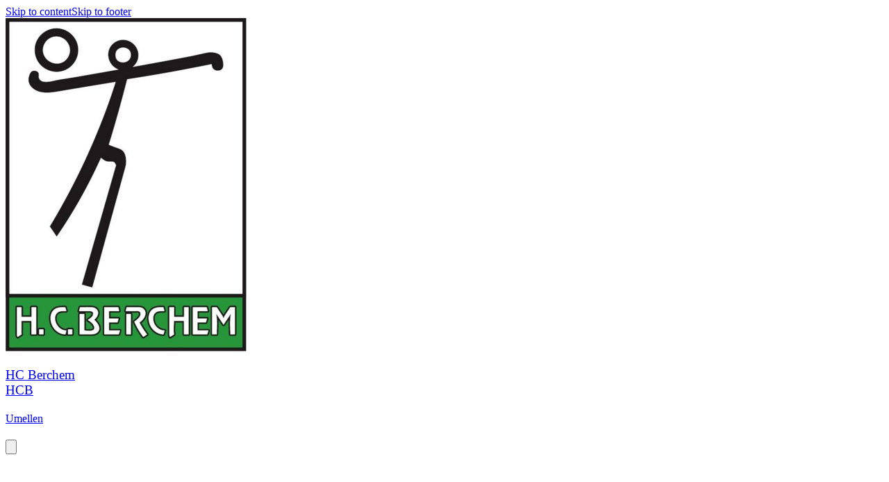

--- FILE ---
content_type: text/html; charset=utf-8
request_url: https://www.hcberchem.lu/games/276120
body_size: 32559
content:
<!DOCTYPE html><html lang="en"><head><meta charSet="utf-8"/><meta name="viewport" content="width=device-width, initial-scale=1"/><link rel="stylesheet" href="/_next/static/css/9bf587b9985e9de1.css" data-precedence="next"/><link rel="stylesheet" href="/_next/static/css/2c064858e6eba52a.css" data-precedence="next"/><link rel="stylesheet" href="/_next/static/css/2af79670497f655d.css" data-precedence="next"/><link rel="stylesheet" href="/_next/static/css/401695ca71267f3f.css" data-precedence="next"/><link rel="stylesheet" href="/_next/static/css/ae4ed9c503fd1e33.css" data-precedence="next"/><link rel="stylesheet" href="/_next/static/css/671e97b83909a780.css" data-precedence="next"/><link rel="preload" as="script" fetchPriority="low" href="/_next/static/chunks/webpack-d7bb372f17026499.js"/><script src="/_next/static/chunks/4bd1b696-0293bf49e0244c0d.js" async=""></script><script src="/_next/static/chunks/3727-8c733ee7e0c57bc4.js" async=""></script><script src="/_next/static/chunks/main-app-6bdd9b72f6d70fa5.js" async=""></script><script src="/_next/static/chunks/1001-9e749b35edd00e25.js" async=""></script><script src="/_next/static/chunks/3560-7455d15fd9934b6a.js" async=""></script><script src="/_next/static/chunks/6275-99ab155a8c1daa4f.js" async=""></script><script src="/_next/static/chunks/app/%5Bprefix%5D/%5B%5B...slug%5D%5D/loading-f221319985683b5e.js" async=""></script><script src="/_next/static/chunks/app/global-error-139be301573ad0bd.js" async=""></script><script src="/_next/static/chunks/app/layout-0559b0bdcf88c2d2.js" async=""></script><script src="/_next/static/chunks/aaea2bcf-41d674e8edb8486e.js" async=""></script><script src="/_next/static/chunks/13b76428-7479d0382f5a3c27.js" async=""></script><script src="/_next/static/chunks/6470-590f83ae9f6c8d16.js" async=""></script><script src="/_next/static/chunks/2652-4ee3120496a0e03c.js" async=""></script><script src="/_next/static/chunks/891-e8427c412a3922db.js" async=""></script><script src="/_next/static/chunks/690-060fb3d30e7db759.js" async=""></script><script src="/_next/static/chunks/6114-fce4c29bd7fc1565.js" async=""></script><script src="/_next/static/chunks/6141-8eb6e937a8f5d807.js" async=""></script><script src="/_next/static/chunks/7345-bb58e6e6b6edf10d.js" async=""></script><script src="/_next/static/chunks/5787-49b1d9cef103b006.js" async=""></script><script src="/_next/static/chunks/3808-155e054f77bd7684.js" async=""></script><script src="/_next/static/chunks/990-b34a9af1a5bd99f9.js" async=""></script><script src="/_next/static/chunks/app/error-814fcfba67808902.js" async=""></script><script src="/_next/static/chunks/app/not-found-1b4f72a2a2838f95.js" async=""></script><script src="/_next/static/chunks/649-1c7ebf6fd09a3c56.js" async=""></script><script src="/_next/static/chunks/4474-ee3888348727a05c.js" async=""></script><script src="/_next/static/chunks/7298-ed0ae8f37ad9ddfa.js" async=""></script><script src="/_next/static/chunks/6349-6ec89ad38179a988.js" async=""></script><script src="/_next/static/chunks/9455-57d9c4525f7602eb.js" async=""></script><script src="/_next/static/chunks/app/%5Bprefix%5D/%5B%5B...slug%5D%5D/layout-764e3b7003133223.js" async=""></script><script src="/_next/static/chunks/4e6af11a-e443c073785a3255.js" async=""></script><script src="/_next/static/chunks/6682-962edc34032cfe59.js" async=""></script><script src="/_next/static/chunks/3949-48cde8640d1e51f8.js" async=""></script><script src="/_next/static/chunks/3472-eba39ca32a06599e.js" async=""></script><script src="/_next/static/chunks/2332-bd85c4820bdd4557.js" async=""></script><script src="/_next/static/chunks/4089-08bcd5c9cf64ebbc.js" async=""></script><script src="/_next/static/chunks/1927-9f4fc1d2812c5193.js" async=""></script><script src="/_next/static/chunks/5792-78c33e6071c695a9.js" async=""></script><script src="/_next/static/chunks/6278-e82c8ee600052b01.js" async=""></script><script src="/_next/static/chunks/8548-5e4bb90ed0c7d3e0.js" async=""></script><script src="/_next/static/chunks/7319-d78123dd79bb1492.js" async=""></script><script src="/_next/static/chunks/4153-c5ef5ed999ae5cfe.js" async=""></script><script src="/_next/static/chunks/8149-8e00f00999b63a80.js" async=""></script><script src="/_next/static/chunks/6961-9dfec6a77e56b727.js" async=""></script><script src="/_next/static/chunks/9297-d1ec36055e3ca92d.js" async=""></script><script src="/_next/static/chunks/9256-a7764fe50b3e1876.js" async=""></script><script src="/_next/static/chunks/439-2bc42f38f649d4d8.js" async=""></script><script src="/_next/static/chunks/514-6936252f24d09a74.js" async=""></script><script src="/_next/static/chunks/4974-9eaef0691b3e3a58.js" async=""></script><script src="/_next/static/chunks/9277-d35c5182c26865b2.js" async=""></script><script src="/_next/static/chunks/2426-3a44951b049e23dd.js" async=""></script><script src="/_next/static/chunks/2083-2a318a9d58432d40.js" async=""></script><script src="/_next/static/chunks/1461-08bba9380da53ad7.js" async=""></script><script src="/_next/static/chunks/4308-8c1d2b383c83444e.js" async=""></script><script src="/_next/static/chunks/7675-41a5c5cd308d972d.js" async=""></script><script src="/_next/static/chunks/5447-2316b1f3c6a84a41.js" async=""></script><script src="/_next/static/chunks/4311-b0275556ac683186.js" async=""></script><script src="/_next/static/chunks/3004-2e9a8020417713b1.js" async=""></script><script src="/_next/static/chunks/9800-3c58c98aba1a302d.js" async=""></script><script src="/_next/static/chunks/2787-b2e95c990bb59b6e.js" async=""></script><script src="/_next/static/chunks/app/%5Bprefix%5D/%5B%5B...slug%5D%5D/page-a6a3fb6d17f92c63.js" async=""></script><meta name="theme-color" content="#ffffff"/><title>Handball Käerjeng / Handball Esch - Spill - HC Berchem</title><meta name="description" content="Handball Käerjeng / Handball Esch - Spill - HC Berchem"/><meta name="mobile-web-app-capable" content="yes"/><meta name="apple-mobile-web-app-capable" content="yes"/><link rel="canonical" href="https://www.hcberchem.lu/games/276120"/><meta property="og:title" content="Handball Käerjeng / Handball Esch - Spill - HC Berchem"/><meta property="og:description" content="Handball Käerjeng / Handball Esch - Spill - HC Berchem"/><meta property="og:url" content="https://www.hcberchem.lu/games/276120"/><meta property="og:image" content="https://d28kyj1r8oju1l.cloudfront.net/5101/logo/1200x630_watermark_hc-berchem_1700832336.png"/><meta property="og:image:alt" content="HC Berchem"/><meta property="og:type" content="website"/><meta name="twitter:card" content="summary_large_image"/><meta name="twitter:title" content="Handball Käerjeng / Handball Esch - Spill - HC Berchem"/><meta name="twitter:description" content="Handball Käerjeng / Handball Esch - Spill - HC Berchem"/><meta name="twitter:image" content="https://d28kyj1r8oju1l.cloudfront.net/5101/logo/1200x630_watermark_hc-berchem_1700832336.png"/><meta name="twitter:image:alt" content="HC Berchem"/><link rel="icon" href="https://d28kyj1r8oju1l.cloudfront.net/5101/logo/16x16_hc-berchem_1696921404.png"/><link rel="apple-touch-icon" href="https://d28kyj1r8oju1l.cloudfront.net/5101/logo/96x96_hc-berchem_1696921404.png"/><script src="/_next/static/chunks/polyfills-42372ed130431b0a.js" noModule=""></script><style data-emotion="mui-global 1xsczjl">@layer mui{html{-webkit-font-smoothing:antialiased;-moz-osx-font-smoothing:grayscale;box-sizing:border-box;-webkit-text-size-adjust:100%;}*,*::before,*::after{box-sizing:inherit;}strong,b{font-weight:700;}body{margin:0;color:rgba(0, 0, 0, 0.87);font-family:Open Sans;font-weight:400;font-size:16px;line-height:25px;letter-spacing:0.00938em;background-color:#fff;}@media (max-width:575.92px){body{font-size:14px;line-height:22px;}}body a{color:inherit;}@media print{body{background-color:#fff;}}body::backdrop{background-color:#fff;}@global{html{font-size:100%;height:100%;}body{height:100%;}}}</style><style data-emotion="mui-global animation-61bdi0">@layer mui{@-webkit-keyframes animation-61bdi0{0%{-webkit-transform:rotate(0deg);-moz-transform:rotate(0deg);-ms-transform:rotate(0deg);transform:rotate(0deg);}100%{-webkit-transform:rotate(360deg);-moz-transform:rotate(360deg);-ms-transform:rotate(360deg);transform:rotate(360deg);}}@keyframes animation-61bdi0{0%{-webkit-transform:rotate(0deg);-moz-transform:rotate(0deg);-ms-transform:rotate(0deg);transform:rotate(0deg);}100%{-webkit-transform:rotate(360deg);-moz-transform:rotate(360deg);-ms-transform:rotate(360deg);transform:rotate(360deg);}}}</style><style data-emotion="mui-global animation-1p2h4ri">@layer mui{@-webkit-keyframes animation-1p2h4ri{0%{stroke-dasharray:1px,200px;stroke-dashoffset:0;}50%{stroke-dasharray:100px,200px;stroke-dashoffset:-15px;}100%{stroke-dasharray:100px,200px;stroke-dashoffset:-125px;}}@keyframes animation-1p2h4ri{0%{stroke-dasharray:1px,200px;stroke-dashoffset:0;}50%{stroke-dasharray:100px,200px;stroke-dashoffset:-15px;}100%{stroke-dasharray:100px,200px;stroke-dashoffset:-125px;}}}</style><style data-emotion="mui uca9sa 1odktfo jq7wez 1lkv7vw a0cheh 1u4d3fl 1i7pcl6 1jb8xyr 1w2ahjh skhdtk zk2asz uaistt iafo2e 8adcc4 1exw5cd 87v7kf 1eg4cpn 1ojcv53 10d5nmb 1vuaxqn 1idimnd q7mezt wvql7q 1jugwxg z3j2c0 4ejps8 gpgdpj">@layer mui{.mui-uca9sa{height:100%;position:relative;}.mui-uca9sa[data-is-preview="true"]{pointer-events:none;}}@layer mui{.mui-1odktfo{position:relative;}.mui-1odktfo[data-is-preview="true"]{pointer-events:none;}.mui-1odktfo>svg{display:none;}}@layer mui{.mui-jq7wez{width:100%;margin-left:auto;box-sizing:border-box;margin-right:auto;padding-left:8px;padding-right:8px;}@media (min-width:576px){.mui-jq7wez{padding-left:12px;padding-right:12px;}}@media (min-width:1200px){.mui-jq7wez{max-width:1200px;}}}@layer mui{.mui-1lkv7vw{-webkit-flex:1;-ms-flex:1;flex:1;display:-webkit-box;display:-webkit-flex;display:-ms-flexbox;display:flex;-webkit-align-items:center;-webkit-box-align:center;-ms-flex-align:center;align-items:center;}@media (max-width:575.92px){.mui-1lkv7vw{padding:0px 12px;}}}@layer mui{.mui-a0cheh{height:54px;width:96px;display:-webkit-box;display:-webkit-flex;display:-ms-flexbox;display:flex;-webkit-align-items:center;-webkit-box-align:center;-ms-flex-align:center;align-items:center;-webkit-box-pack:center;-ms-flex-pack:center;-webkit-justify-content:center;justify-content:center;margin-right:32px;}@media (max-width:991.92px){.mui-a0cheh{width:96px;}}@media (max-width:575.92px){.mui-a0cheh{margin-right:0;}}}@layer mui{.mui-1u4d3fl{position:absolute;z-index:1;left:12px;top:0;display:-webkit-box;display:-webkit-flex;display:-ms-flexbox;display:flex;-webkit-align-items:center;-webkit-box-align:center;-ms-flex-align:center;align-items:center;-webkit-box-pack:center;-ms-flex-pack:center;-webkit-justify-content:center;justify-content:center;height:114px;}.mui-1u4d3fl img{height:96px;width:96px;object-fit:contain;}.mui-1u4d3fl:before{content:"";top:-16px;right:-24pxpx;width:146px;height:146px;z-index:-1;position:absolute;border-radius:70px;background-color:#FFFFFF;}@media (min-width:768px){.mui-1u4d3fl{width:96px;}}@media (max-width:575.92px){.mui-1u4d3fl{height:64px;width:64px;padding:8px;}.mui-1u4d3fl img{max-height:48px!important;max-width:48px!important;}.mui-1u4d3fl:before{top:-4px;content:"";right:-16px;width:200px;height:80px;}}}@layer mui{.mui-1i7pcl6{overflow:hidden;text-overflow:ellipsis;max-width:500px;white-space:normal;}.mui-1i7pcl6 h3{display:-webkit-box;-webkit-line-clamp:2px;-webkit-box-orient:vertical;}}@layer mui{.mui-1jb8xyr{&+a:#FFFFFF;color:#FFFFFF;font-size:24px;line-height:38px;word-break:break-word;}@media (max-width:575.92px){.mui-1jb8xyr{font-size:16px;line-height:26px;}}}@layer mui{.mui-1w2ahjh{margin:0;font-family:Barlow Condensed;font-weight:400;font-size:24px;line-height:38px;letter-spacing:0em;&+a:#FFFFFF;color:#FFFFFF;font-size:24px;line-height:38px;word-break:break-word;}@media (max-width:575.92px){.mui-1w2ahjh{font-size:16px;line-height:26px;}}.mui-1w2ahjh a{color:inherit;}@media (max-width:575.92px){.mui-1w2ahjh{font-size:16px;line-height:26px;}}}@layer mui{.mui-skhdtk{display:-webkit-box;display:-webkit-flex;display:-ms-flexbox;display:flex;-webkit-align-items:center;-webkit-box-align:center;-ms-flex-align:center;align-items:center;}@media (max-width:767.92px){.mui-skhdtk{display:none;}}}@layer mui{.mui-zk2asz{display:-webkit-box;display:-webkit-flex;display:-ms-flexbox;display:flex;-webkit-box-pack:space-evenly;-ms-flex-pack:space-evenly;-webkit-justify-content:space-evenly;justify-content:space-evenly;}@media (max-width:575.92px){.mui-zk2asz{display:none;}}}@layer mui{.mui-uaistt{margin-left:12px;}}@layer mui{.mui-iafo2e img,.mui-iafo2e svg,.mui-iafo2e i{font-size:16px;height:16px;width:16px;}.mui-iafo2e[data-bg='true']{background-color:#FFFFFF80;}.mui-iafo2e[data-bg='true']:hover{background-color:#FFFFFF40;}.mui-iafo2e[data-is-icon='true']{padding:0px;min-height:auto;min-width:auto;border-radius:50px;width:32px;height:32px;}.mui-iafo2e[data-is-icon='true'] img,.mui-iafo2e[data-is-icon='true'] svg,.mui-iafo2e[data-is-icon='true'] i{width:16px;height:16px;}.mui-iafo2e[data-is-icon='true'].MuiButton-sizeLarge img,.mui-iafo2e[data-is-icon='true'].MuiButton-sizeLarge svg,.mui-iafo2e[data-is-icon='true'].MuiButton-sizeLarge i{font-size:1rem;height:24px;width:24px;}.mui-iafo2e:focus-visible{outline:2px solid #3682FF;}}@layer mui{.mui-8adcc4{font-family:"Roboto","Helvetica","Arial",sans-serif;font-weight:500;font-size:0.875rem;line-height:1.75;letter-spacing:0.02857em;text-transform:uppercase;min-width:64px;padding:6px 16px;border:0;border-radius:4px;-webkit-transition:background-color 250ms cubic-bezier(0.4, 0, 0.2, 1) 0ms,box-shadow 250ms cubic-bezier(0.4, 0, 0.2, 1) 0ms,border-color 250ms cubic-bezier(0.4, 0, 0.2, 1) 0ms,color 250ms cubic-bezier(0.4, 0, 0.2, 1) 0ms;transition:background-color 250ms cubic-bezier(0.4, 0, 0.2, 1) 0ms,box-shadow 250ms cubic-bezier(0.4, 0, 0.2, 1) 0ms,border-color 250ms cubic-bezier(0.4, 0, 0.2, 1) 0ms,color 250ms cubic-bezier(0.4, 0, 0.2, 1) 0ms;padding:5px 15px;border:1px solid currentColor;border-color:var(--variant-outlinedBorder, currentColor);background-color:var(--variant-outlinedBg);color:var(--variant-outlinedColor);--variant-textColor:#006B4B;--variant-outlinedColor:#006B4B;--variant-outlinedBorder:rgba(0, 107, 75, 0.5);--variant-containedColor:#fff;--variant-containedBg:#006B4B;padding:3px 9px;font-size:0.8125rem;box-shadow:none;text-transform:none;border-radius:8px;font-family:Open Sans;background:none;border:1px solid #FFFFFF;color:#FFFFFF;padding:4px 16px;min-height:34px;min-width:102px;font-size:1rem;}.mui-8adcc4:hover{-webkit-text-decoration:none;text-decoration:none;}.mui-8adcc4.Mui-disabled{color:rgba(0, 0, 0, 0.26);}.mui-8adcc4.Mui-disabled{border:1px solid rgba(0, 0, 0, 0.12);}@media (hover: hover){.mui-8adcc4:hover{--variant-containedBg:#006B4B;--variant-textBg:rgba(0, 107, 75, 0.04);--variant-outlinedBorder:#006B4B;--variant-outlinedBg:rgba(0, 107, 75, 0.04);}}.mui-8adcc4:hover{box-shadow:none;}.mui-8adcc4.Mui-focusVisible{box-shadow:none;}.mui-8adcc4:active{box-shadow:none;}.mui-8adcc4.Mui-disabled{box-shadow:none;}.mui-8adcc4 containedPrimary{background-color:#006B4B;color:#FFFFFF;border:0;}.mui-8adcc4 containedPrimary:hover{background-color:#006B4B;color:#FFFFFF;border:0;}.mui-8adcc4 containedPrimary.Mui-disabled{background-color:#006B4B;color:#FFFFFF;border:0;opacity:0.4;}.mui-8adcc4 outlinedSecondary{background:none;border:1px solid #FFFFFF;color:#FFFFFF;}.mui-8adcc4 outlinedSecondary:hover{background:none;border:1px solid #FFFFFF;color:#FFFFFF;}.mui-8adcc4 outlinedSecondary.Mui-disabled{background:none;color:#FFFFFF;border:1px solid #FFFFFF;opacity:0.4;}.mui-8adcc4 outlinedPrimary{background:none;border:1px solid #FFFFFF;color:#FFFFFF;}.mui-8adcc4 outlinedPrimary:hover{background:none;border:1px solid #FFFFFF;color:#FFFFFF;}.mui-8adcc4 outlinedPrimary.Mui-disabled{background:none;border:1px solid #FFFFFF;color:#FFFFFF;opacity:0.4;}.mui-8adcc4 textPrimary{color:#FFFFFF;background:none;background-color:unset;}.mui-8adcc4 textPrimary:hover{background:none;color:#FFFFFF;background-color:unset;}.mui-8adcc4 textPrimary.Mui-disabled{background:none;color:#FFFFFF;background-color:unset;opacity:0.4;}.mui-8adcc4 text{color:#FFFFFF;background:none;}.mui-8adcc4 text:hover{background:none;color:#FFFFFF;}.mui-8adcc4 text.Mui-disabled{background:none;color:#FFFFFF;opacity:0.4;}.mui-8adcc4:hover{background:none;border:1px solid #FFFFFF;color:#FFFFFF;}.mui-8adcc4.Mui-disabled{background:none;border:1px solid #FFFFFF;color:#FFFFFF;opacity:0.4;}.mui-8adcc4 img,.mui-8adcc4 svg,.mui-8adcc4 i{font-size:16px;height:16px;width:16px;}.mui-8adcc4[data-bg='true']{background-color:#FFFFFF80;}.mui-8adcc4[data-bg='true']:hover{background-color:#FFFFFF40;}.mui-8adcc4[data-is-icon='true']{padding:0px;min-height:auto;min-width:auto;border-radius:50px;width:32px;height:32px;}.mui-8adcc4[data-is-icon='true'] img,.mui-8adcc4[data-is-icon='true'] svg,.mui-8adcc4[data-is-icon='true'] i{width:16px;height:16px;}.mui-8adcc4[data-is-icon='true'].MuiButton-sizeLarge img,.mui-8adcc4[data-is-icon='true'].MuiButton-sizeLarge svg,.mui-8adcc4[data-is-icon='true'].MuiButton-sizeLarge i{font-size:1rem;height:24px;width:24px;}.mui-8adcc4:focus-visible{outline:2px solid #3682FF;}}@layer mui{.mui-1exw5cd{display:-webkit-inline-box;display:-webkit-inline-flex;display:-ms-inline-flexbox;display:inline-flex;-webkit-align-items:center;-webkit-box-align:center;-ms-flex-align:center;align-items:center;-webkit-box-pack:center;-ms-flex-pack:center;-webkit-justify-content:center;justify-content:center;position:relative;box-sizing:border-box;-webkit-tap-highlight-color:transparent;background-color:transparent;outline:0;border:0;margin:0;border-radius:0;padding:0;cursor:pointer;-webkit-user-select:none;-moz-user-select:none;-ms-user-select:none;user-select:none;vertical-align:middle;-moz-appearance:none;-webkit-appearance:none;-webkit-text-decoration:none;text-decoration:none;color:inherit;font-family:"Roboto","Helvetica","Arial",sans-serif;font-weight:500;font-size:0.875rem;line-height:1.75;letter-spacing:0.02857em;text-transform:uppercase;min-width:64px;padding:6px 16px;border:0;border-radius:4px;-webkit-transition:background-color 250ms cubic-bezier(0.4, 0, 0.2, 1) 0ms,box-shadow 250ms cubic-bezier(0.4, 0, 0.2, 1) 0ms,border-color 250ms cubic-bezier(0.4, 0, 0.2, 1) 0ms,color 250ms cubic-bezier(0.4, 0, 0.2, 1) 0ms;transition:background-color 250ms cubic-bezier(0.4, 0, 0.2, 1) 0ms,box-shadow 250ms cubic-bezier(0.4, 0, 0.2, 1) 0ms,border-color 250ms cubic-bezier(0.4, 0, 0.2, 1) 0ms,color 250ms cubic-bezier(0.4, 0, 0.2, 1) 0ms;padding:5px 15px;border:1px solid currentColor;border-color:var(--variant-outlinedBorder, currentColor);background-color:var(--variant-outlinedBg);color:var(--variant-outlinedColor);--variant-textColor:#006B4B;--variant-outlinedColor:#006B4B;--variant-outlinedBorder:rgba(0, 107, 75, 0.5);--variant-containedColor:#fff;--variant-containedBg:#006B4B;padding:3px 9px;font-size:0.8125rem;box-shadow:none;text-transform:none;border-radius:8px;font-family:Open Sans;background:none;border:1px solid #FFFFFF;color:#FFFFFF;padding:4px 16px;min-height:34px;min-width:102px;font-size:1rem;}.mui-1exw5cd::-moz-focus-inner{border-style:none;}.mui-1exw5cd.Mui-disabled{pointer-events:none;cursor:default;}@media print{.mui-1exw5cd{-webkit-print-color-adjust:exact;color-adjust:exact;}}.mui-1exw5cd:hover{-webkit-text-decoration:none;text-decoration:none;}.mui-1exw5cd.Mui-disabled{color:rgba(0, 0, 0, 0.26);}.mui-1exw5cd.Mui-disabled{border:1px solid rgba(0, 0, 0, 0.12);}@media (hover: hover){.mui-1exw5cd:hover{--variant-containedBg:#006B4B;--variant-textBg:rgba(0, 107, 75, 0.04);--variant-outlinedBorder:#006B4B;--variant-outlinedBg:rgba(0, 107, 75, 0.04);}}.mui-1exw5cd:hover{box-shadow:none;}.mui-1exw5cd.Mui-focusVisible{box-shadow:none;}.mui-1exw5cd:active{box-shadow:none;}.mui-1exw5cd.Mui-disabled{box-shadow:none;}.mui-1exw5cd containedPrimary{background-color:#006B4B;color:#FFFFFF;border:0;}.mui-1exw5cd containedPrimary:hover{background-color:#006B4B;color:#FFFFFF;border:0;}.mui-1exw5cd containedPrimary.Mui-disabled{background-color:#006B4B;color:#FFFFFF;border:0;opacity:0.4;}.mui-1exw5cd outlinedSecondary{background:none;border:1px solid #FFFFFF;color:#FFFFFF;}.mui-1exw5cd outlinedSecondary:hover{background:none;border:1px solid #FFFFFF;color:#FFFFFF;}.mui-1exw5cd outlinedSecondary.Mui-disabled{background:none;color:#FFFFFF;border:1px solid #FFFFFF;opacity:0.4;}.mui-1exw5cd outlinedPrimary{background:none;border:1px solid #FFFFFF;color:#FFFFFF;}.mui-1exw5cd outlinedPrimary:hover{background:none;border:1px solid #FFFFFF;color:#FFFFFF;}.mui-1exw5cd outlinedPrimary.Mui-disabled{background:none;border:1px solid #FFFFFF;color:#FFFFFF;opacity:0.4;}.mui-1exw5cd textPrimary{color:#FFFFFF;background:none;background-color:unset;}.mui-1exw5cd textPrimary:hover{background:none;color:#FFFFFF;background-color:unset;}.mui-1exw5cd textPrimary.Mui-disabled{background:none;color:#FFFFFF;background-color:unset;opacity:0.4;}.mui-1exw5cd text{color:#FFFFFF;background:none;}.mui-1exw5cd text:hover{background:none;color:#FFFFFF;}.mui-1exw5cd text.Mui-disabled{background:none;color:#FFFFFF;opacity:0.4;}.mui-1exw5cd:hover{background:none;border:1px solid #FFFFFF;color:#FFFFFF;}.mui-1exw5cd.Mui-disabled{background:none;border:1px solid #FFFFFF;color:#FFFFFF;opacity:0.4;}.mui-1exw5cd img,.mui-1exw5cd svg,.mui-1exw5cd i{font-size:16px;height:16px;width:16px;}.mui-1exw5cd[data-bg='true']{background-color:#FFFFFF80;}.mui-1exw5cd[data-bg='true']:hover{background-color:#FFFFFF40;}.mui-1exw5cd[data-is-icon='true']{padding:0px;min-height:auto;min-width:auto;border-radius:50px;width:32px;height:32px;}.mui-1exw5cd[data-is-icon='true'] img,.mui-1exw5cd[data-is-icon='true'] svg,.mui-1exw5cd[data-is-icon='true'] i{width:16px;height:16px;}.mui-1exw5cd[data-is-icon='true'].MuiButton-sizeLarge img,.mui-1exw5cd[data-is-icon='true'].MuiButton-sizeLarge svg,.mui-1exw5cd[data-is-icon='true'].MuiButton-sizeLarge i{font-size:1rem;height:24px;width:24px;}.mui-1exw5cd:focus-visible{outline:2px solid #3682FF;}}@layer mui{.mui-87v7kf{&+a:#FFFFFF;color:#FFFFFF;font-size:14px!important;line-height:22px!important;word-break:break-word;}@media (max-width:575.92px){.mui-87v7kf{font-size:14px;line-height:22px;}}}@layer mui{.mui-1eg4cpn{margin:0;font-family:Barlow Condensed;font-weight:400;font-size:16px;line-height:25px;letter-spacing:0.00735em;&+a:#FFFFFF;color:#FFFFFF;font-size:14px!important;line-height:22px!important;word-break:break-word;}@media (max-width:575.92px){.mui-1eg4cpn{font-size:14px;line-height:22px;}}.mui-1eg4cpn a{color:inherit;}@media (max-width:575.92px){.mui-1eg4cpn{font-size:14px;line-height:22px;}}}@layer mui{.mui-1ojcv53{display:none;}@media (max-width:575.92px){.mui-1ojcv53{display:-webkit-box;display:-webkit-flex;display:-ms-flexbox;display:flex;}}}@layer mui{.mui-10d5nmb img,.mui-10d5nmb svg,.mui-10d5nmb i{font-size:16px;height:16px;width:16px;}.mui-10d5nmb[data-bg='true']{background-color:#FFFFFF80;}.mui-10d5nmb[data-bg='true']:hover{background-color:#FFFFFF40;}.mui-10d5nmb[data-is-icon='true']{padding:0px;min-height:auto;min-width:auto;border-radius:50px;width:48px;height:48px;}.mui-10d5nmb[data-is-icon='true'] img,.mui-10d5nmb[data-is-icon='true'] svg,.mui-10d5nmb[data-is-icon='true'] i{width:24px;height:24px;}.mui-10d5nmb[data-is-icon='true'].MuiButton-sizeLarge img,.mui-10d5nmb[data-is-icon='true'].MuiButton-sizeLarge svg,.mui-10d5nmb[data-is-icon='true'].MuiButton-sizeLarge i{font-size:1rem;height:24px;width:24px;}.mui-10d5nmb:focus-visible{outline:2px solid #3682FF;}}@layer mui{.mui-1vuaxqn{font-family:"Roboto","Helvetica","Arial",sans-serif;font-weight:500;font-size:0.875rem;line-height:1.75;letter-spacing:0.02857em;text-transform:uppercase;min-width:64px;padding:6px 16px;border:0;border-radius:4px;-webkit-transition:background-color 250ms cubic-bezier(0.4, 0, 0.2, 1) 0ms,box-shadow 250ms cubic-bezier(0.4, 0, 0.2, 1) 0ms,border-color 250ms cubic-bezier(0.4, 0, 0.2, 1) 0ms,color 250ms cubic-bezier(0.4, 0, 0.2, 1) 0ms;transition:background-color 250ms cubic-bezier(0.4, 0, 0.2, 1) 0ms,box-shadow 250ms cubic-bezier(0.4, 0, 0.2, 1) 0ms,border-color 250ms cubic-bezier(0.4, 0, 0.2, 1) 0ms,color 250ms cubic-bezier(0.4, 0, 0.2, 1) 0ms;padding:6px 8px;color:var(--variant-textColor);background-color:var(--variant-textBg);--variant-textColor:#006B4B;--variant-outlinedColor:#006B4B;--variant-outlinedBorder:rgba(0, 107, 75, 0.5);--variant-containedColor:#fff;--variant-containedBg:#006B4B;padding:8px 11px;font-size:0.9375rem;box-shadow:none;text-transform:none;border-radius:8px;font-family:Open Sans;color:#131313;background:none;color:#131313;background:none;background-color:unset;padding:4px 16px;min-height:50px;min-width:102px;font-size:1rem;}.mui-1vuaxqn:hover{-webkit-text-decoration:none;text-decoration:none;}.mui-1vuaxqn.Mui-disabled{color:rgba(0, 0, 0, 0.26);}@media (hover: hover){.mui-1vuaxqn:hover{--variant-containedBg:#006B4B;--variant-textBg:rgba(0, 107, 75, 0.04);--variant-outlinedBorder:#006B4B;--variant-outlinedBg:rgba(0, 107, 75, 0.04);}}.mui-1vuaxqn:hover{box-shadow:none;}.mui-1vuaxqn.Mui-focusVisible{box-shadow:none;}.mui-1vuaxqn:active{box-shadow:none;}.mui-1vuaxqn.Mui-disabled{box-shadow:none;}.mui-1vuaxqn containedPrimary{background-color:#006B4B;color:#FFFFFF;border:0;}.mui-1vuaxqn containedPrimary:hover{background-color:#006B4B;color:#FFFFFF;border:0;}.mui-1vuaxqn containedPrimary.Mui-disabled{background-color:#006B4B;color:#FFFFFF;border:0;opacity:0.4;}.mui-1vuaxqn outlinedSecondary{background:none;border:1px solid #FFFFFF;color:#FFFFFF;}.mui-1vuaxqn outlinedSecondary:hover{background:none;border:1px solid #FFFFFF;color:#FFFFFF;}.mui-1vuaxqn outlinedSecondary.Mui-disabled{background:none;color:#FFFFFF;border:1px solid #FFFFFF;opacity:0.4;}.mui-1vuaxqn outlinedPrimary{background:none;border:1px solid #FFFFFF;color:#FFFFFF;}.mui-1vuaxqn outlinedPrimary:hover{background:none;border:1px solid #FFFFFF;color:#FFFFFF;}.mui-1vuaxqn outlinedPrimary.Mui-disabled{background:none;border:1px solid #FFFFFF;color:#FFFFFF;opacity:0.4;}.mui-1vuaxqn textPrimary{color:#FFFFFF;background:none;background-color:unset;}.mui-1vuaxqn textPrimary:hover{background:none;color:#FFFFFF;background-color:unset;}.mui-1vuaxqn textPrimary.Mui-disabled{background:none;color:#FFFFFF;background-color:unset;opacity:0.4;}.mui-1vuaxqn text{color:#FFFFFF;background:none;}.mui-1vuaxqn text:hover{background:none;color:#FFFFFF;}.mui-1vuaxqn text.Mui-disabled{background:none;color:#FFFFFF;opacity:0.4;}.mui-1vuaxqn:hover{background:none;color:#131313;}.mui-1vuaxqn.Mui-disabled{background:none;color:#131313;opacity:0.4;}.mui-1vuaxqn:hover{background:none;color:#131313;background-color:unset;}.mui-1vuaxqn.Mui-disabled{background:none;color:#131313;background-color:unset;opacity:0.4;}.mui-1vuaxqn img,.mui-1vuaxqn svg,.mui-1vuaxqn i{font-size:16px;height:16px;width:16px;}.mui-1vuaxqn[data-bg='true']{background-color:#FFFFFF80;}.mui-1vuaxqn[data-bg='true']:hover{background-color:#FFFFFF40;}.mui-1vuaxqn[data-is-icon='true']{padding:0px;min-height:auto;min-width:auto;border-radius:50px;width:48px;height:48px;}.mui-1vuaxqn[data-is-icon='true'] img,.mui-1vuaxqn[data-is-icon='true'] svg,.mui-1vuaxqn[data-is-icon='true'] i{width:24px;height:24px;}.mui-1vuaxqn[data-is-icon='true'].MuiButton-sizeLarge img,.mui-1vuaxqn[data-is-icon='true'].MuiButton-sizeLarge svg,.mui-1vuaxqn[data-is-icon='true'].MuiButton-sizeLarge i{font-size:1rem;height:24px;width:24px;}.mui-1vuaxqn:focus-visible{outline:2px solid #3682FF;}}@layer mui{.mui-1idimnd{display:-webkit-inline-box;display:-webkit-inline-flex;display:-ms-inline-flexbox;display:inline-flex;-webkit-align-items:center;-webkit-box-align:center;-ms-flex-align:center;align-items:center;-webkit-box-pack:center;-ms-flex-pack:center;-webkit-justify-content:center;justify-content:center;position:relative;box-sizing:border-box;-webkit-tap-highlight-color:transparent;background-color:transparent;outline:0;border:0;margin:0;border-radius:0;padding:0;cursor:pointer;-webkit-user-select:none;-moz-user-select:none;-ms-user-select:none;user-select:none;vertical-align:middle;-moz-appearance:none;-webkit-appearance:none;-webkit-text-decoration:none;text-decoration:none;color:inherit;font-family:"Roboto","Helvetica","Arial",sans-serif;font-weight:500;font-size:0.875rem;line-height:1.75;letter-spacing:0.02857em;text-transform:uppercase;min-width:64px;padding:6px 16px;border:0;border-radius:4px;-webkit-transition:background-color 250ms cubic-bezier(0.4, 0, 0.2, 1) 0ms,box-shadow 250ms cubic-bezier(0.4, 0, 0.2, 1) 0ms,border-color 250ms cubic-bezier(0.4, 0, 0.2, 1) 0ms,color 250ms cubic-bezier(0.4, 0, 0.2, 1) 0ms;transition:background-color 250ms cubic-bezier(0.4, 0, 0.2, 1) 0ms,box-shadow 250ms cubic-bezier(0.4, 0, 0.2, 1) 0ms,border-color 250ms cubic-bezier(0.4, 0, 0.2, 1) 0ms,color 250ms cubic-bezier(0.4, 0, 0.2, 1) 0ms;padding:6px 8px;color:var(--variant-textColor);background-color:var(--variant-textBg);--variant-textColor:#006B4B;--variant-outlinedColor:#006B4B;--variant-outlinedBorder:rgba(0, 107, 75, 0.5);--variant-containedColor:#fff;--variant-containedBg:#006B4B;padding:8px 11px;font-size:0.9375rem;box-shadow:none;text-transform:none;border-radius:8px;font-family:Open Sans;color:#131313;background:none;color:#131313;background:none;background-color:unset;padding:4px 16px;min-height:50px;min-width:102px;font-size:1rem;}.mui-1idimnd::-moz-focus-inner{border-style:none;}.mui-1idimnd.Mui-disabled{pointer-events:none;cursor:default;}@media print{.mui-1idimnd{-webkit-print-color-adjust:exact;color-adjust:exact;}}.mui-1idimnd:hover{-webkit-text-decoration:none;text-decoration:none;}.mui-1idimnd.Mui-disabled{color:rgba(0, 0, 0, 0.26);}@media (hover: hover){.mui-1idimnd:hover{--variant-containedBg:#006B4B;--variant-textBg:rgba(0, 107, 75, 0.04);--variant-outlinedBorder:#006B4B;--variant-outlinedBg:rgba(0, 107, 75, 0.04);}}.mui-1idimnd:hover{box-shadow:none;}.mui-1idimnd.Mui-focusVisible{box-shadow:none;}.mui-1idimnd:active{box-shadow:none;}.mui-1idimnd.Mui-disabled{box-shadow:none;}.mui-1idimnd containedPrimary{background-color:#006B4B;color:#FFFFFF;border:0;}.mui-1idimnd containedPrimary:hover{background-color:#006B4B;color:#FFFFFF;border:0;}.mui-1idimnd containedPrimary.Mui-disabled{background-color:#006B4B;color:#FFFFFF;border:0;opacity:0.4;}.mui-1idimnd outlinedSecondary{background:none;border:1px solid #FFFFFF;color:#FFFFFF;}.mui-1idimnd outlinedSecondary:hover{background:none;border:1px solid #FFFFFF;color:#FFFFFF;}.mui-1idimnd outlinedSecondary.Mui-disabled{background:none;color:#FFFFFF;border:1px solid #FFFFFF;opacity:0.4;}.mui-1idimnd outlinedPrimary{background:none;border:1px solid #FFFFFF;color:#FFFFFF;}.mui-1idimnd outlinedPrimary:hover{background:none;border:1px solid #FFFFFF;color:#FFFFFF;}.mui-1idimnd outlinedPrimary.Mui-disabled{background:none;border:1px solid #FFFFFF;color:#FFFFFF;opacity:0.4;}.mui-1idimnd textPrimary{color:#FFFFFF;background:none;background-color:unset;}.mui-1idimnd textPrimary:hover{background:none;color:#FFFFFF;background-color:unset;}.mui-1idimnd textPrimary.Mui-disabled{background:none;color:#FFFFFF;background-color:unset;opacity:0.4;}.mui-1idimnd text{color:#FFFFFF;background:none;}.mui-1idimnd text:hover{background:none;color:#FFFFFF;}.mui-1idimnd text.Mui-disabled{background:none;color:#FFFFFF;opacity:0.4;}.mui-1idimnd:hover{background:none;color:#131313;}.mui-1idimnd.Mui-disabled{background:none;color:#131313;opacity:0.4;}.mui-1idimnd:hover{background:none;color:#131313;background-color:unset;}.mui-1idimnd.Mui-disabled{background:none;color:#131313;background-color:unset;opacity:0.4;}.mui-1idimnd img,.mui-1idimnd svg,.mui-1idimnd i{font-size:16px;height:16px;width:16px;}.mui-1idimnd[data-bg='true']{background-color:#FFFFFF80;}.mui-1idimnd[data-bg='true']:hover{background-color:#FFFFFF40;}.mui-1idimnd[data-is-icon='true']{padding:0px;min-height:auto;min-width:auto;border-radius:50px;width:48px;height:48px;}.mui-1idimnd[data-is-icon='true'] img,.mui-1idimnd[data-is-icon='true'] svg,.mui-1idimnd[data-is-icon='true'] i{width:24px;height:24px;}.mui-1idimnd[data-is-icon='true'].MuiButton-sizeLarge img,.mui-1idimnd[data-is-icon='true'].MuiButton-sizeLarge svg,.mui-1idimnd[data-is-icon='true'].MuiButton-sizeLarge i{font-size:1rem;height:24px;width:24px;}.mui-1idimnd:focus-visible{outline:2px solid #3682FF;}}@layer mui{.mui-q7mezt{-webkit-user-select:none;-moz-user-select:none;-ms-user-select:none;user-select:none;width:1em;height:1em;display:inline-block;-webkit-flex-shrink:0;-ms-flex-negative:0;flex-shrink:0;-webkit-transition:fill 200ms cubic-bezier(0.4, 0, 0.2, 1) 0ms;transition:fill 200ms cubic-bezier(0.4, 0, 0.2, 1) 0ms;fill:currentColor;font-size:1.5rem;}}@layer mui{.mui-wvql7q{width:100%;margin-left:auto;box-sizing:border-box;margin-right:auto;padding-left:8px;padding-right:8px;}@media (min-width:576px){.mui-wvql7q{padding-left:12px;padding-right:12px;}}@media (min-width:992px){.mui-wvql7q{max-width:992px;}}}@layer mui{.mui-1jugwxg{--Grid-columns:12;--Grid-columnSpacing:16px;--Grid-rowSpacing:16px;-webkit-flex-direction:row;-ms-flex-direction:row;flex-direction:row;min-width:0;box-sizing:border-box;display:-webkit-box;display:-webkit-flex;display:-ms-flexbox;display:flex;-webkit-box-flex-wrap:wrap;-webkit-flex-wrap:wrap;-ms-flex-wrap:wrap;flex-wrap:wrap;gap:var(--Grid-rowSpacing) var(--Grid-columnSpacing);display:-webkit-box;display:-webkit-flex;display:-ms-flexbox;display:flex;-webkit-box-pack:center;-ms-flex-pack:center;-webkit-justify-content:center;justify-content:center;-webkit-align-items:center;-webkit-box-align:center;-ms-flex-align:center;align-items:center;}.mui-1jugwxg >*{--Grid-parent-columns:12;}.mui-1jugwxg >*{--Grid-parent-columnSpacing:16px;}.mui-1jugwxg >*{--Grid-parent-rowSpacing:16px;}}@layer mui{.mui-z3j2c0{display:inline-block;-webkit-animation:animation-61bdi0 1.4s linear infinite;animation:animation-61bdi0 1.4s linear infinite;color:#006B4B;}}@layer mui{.mui-4ejps8{display:block;}}@layer mui{.mui-gpgdpj{stroke:currentColor;stroke-dasharray:80px,200px;stroke-dashoffset:0;-webkit-animation:animation-1p2h4ri 1.4s ease-in-out infinite;animation:animation-1p2h4ri 1.4s ease-in-out infinite;}}</style></head><body><div hidden=""><!--$--><!--/$--></div><div class="global"><div style="--theme-background:#131313;--theme-text-background:#FFFFFF;--theme-card:#1C1C1D;--theme-accent:#006B4B;--theme-text-accent:#FFFFFF"><div id="core" data-is-preview="false" class="mui-uca9sa"><div data-is-preview="false" class="mui-1odktfo"><div><header class="jss7617"><a href="#main-content" class="jss7618">Skip to content</a><a href="#main-footer" class="jss7618">Skip to footer</a><div class="jss7619 jss7622"><div class="MuiContainer-root MuiContainer-maxWidthXl jss7620 jss7623 mui-jq7wez"><div class="mui-1lkv7vw"><div class="mui-a0cheh"><div class="mui-1u4d3fl"><a class="jss7626" target="" href="https://www.hcberchem.lu"><picture style="max-width:100px"><source media="(max-width: 1200px)" srcSet="https://d28kyj1r8oju1l.cloudfront.net/5101/logo/480x480_hc-berchem_1696921404.webp" type="image/webp"/><img style="max-width:100%;max-height:100%" alt="HC Berchem" src="https://d28kyj1r8oju1l.cloudfront.net/5101/logo/480x480_hc-berchem_1696921404.png" loading="lazy"/></picture></a></div></div><div class="mui-1i7pcl6"><a class="jss7626" target="" href="https://www.hcberchem.lu"><h3 class="MuiTypography-root MuiTypography-h3 jss7624 mui-1w2ahjh"><div class="jss7627">HC Berchem</div><div class="jss7628">HCB</div></h3></a></div></div><div class="mui-skhdtk"><!--$!--><template data-dgst="BAILOUT_TO_CLIENT_SIDE_RENDERING"></template><!--/$--></div><div class="mui-zk2asz"><div class="mui-uaistt"><a class="MuiButtonBase-root MuiButton-root MuiButton-outlined MuiButton-outlinedPrimary MuiButton-sizeSmall MuiButton-outlinedSizeSmall MuiButton-colorPrimary MuiButton-disableElevation MuiButton-root MuiButton-outlined MuiButton-outlinedPrimary MuiButton-sizeSmall MuiButton-outlinedSizeSmall MuiButton-colorPrimary MuiButton-disableElevation mui-1exw5cd" tabindex="0" type="button" data-bg="false" iconSize="32" href="https://www.hcberchem.lu/user/login?origin=/web/games/276120"><h4 class="MuiTypography-root MuiTypography-h4 mui-1eg4cpn">Umellen</h4></a></div></div><div class="mui-1ojcv53"><button class="MuiButtonBase-root MuiButton-root MuiButton-text MuiButton-textPrimary MuiButton-sizeLarge MuiButton-textSizeLarge MuiButton-colorPrimary MuiButton-disableElevation MuiButton-root MuiButton-text MuiButton-textPrimary MuiButton-sizeLarge MuiButton-textSizeLarge MuiButton-colorPrimary MuiButton-disableElevation mui-1idimnd" tabindex="0" type="button" data-bg="false" data-is-icon="true" iconSize="48" aria-label="menu"><div class="jss7630 jss7631"><svg class="MuiSvgIcon-root MuiSvgIcon-fontSizeMedium mui-q7mezt" focusable="false" aria-hidden="true" viewBox="0 0 24 24" data-testid="MenuIcon"><path d="M3 18h18v-2H3zm0-5h18v-2H3zm0-7v2h18V6z"></path></svg></div></button></div></div></div><!--$--><!--$!--><template data-dgst="BAILOUT_TO_CLIENT_SIDE_RENDERING"></template><!--/$--><!--$!--><template data-dgst="BAILOUT_TO_CLIENT_SIDE_RENDERING"></template><!--/$--><!--/$--></header></div><div id="main-content"><!--$--><!--/$--><!--$?--><template id="B:0"></template><div class="MuiContainer-root MuiContainer-maxWidthLg mui-wvql7q"><div class="MuiGrid2-root MuiGrid2-container MuiGrid2-direction-xs-row MuiGrid2-spacing-xs-4 mui-1jugwxg" style="height:48vh"><span class="MuiCircularProgress-root MuiCircularProgress-indeterminate MuiCircularProgress-colorPrimary mui-z3j2c0" style="width:48px;height:48px;stroke-linecap:round" role="progressbar"><svg class="MuiCircularProgress-svg mui-4ejps8" viewBox="22 22 44 44"><circle class="MuiCircularProgress-circle MuiCircularProgress-circleIndeterminate mui-gpgdpj" cx="44" cy="44" r="20" fill="none" stroke-width="4"></circle></svg></span></div></div><!--/$--></div></div><div></div></div></div></div><script>requestAnimationFrame(function(){$RT=performance.now()});</script><script src="/_next/static/chunks/webpack-d7bb372f17026499.js" id="_R_" async=""></script><div hidden id="S:0"><template id="P:1"></template><!--$--><!--/$--></div><script>(self.__next_f=self.__next_f||[]).push([0])</script><script>self.__next_f.push([1,"1:\"$Sreact.fragment\"\n3:I[9766,[],\"\"]\n4:I[98924,[],\"\"]\n7:I[24431,[],\"OutletBoundary\"]\n9:I[15278,[],\"AsyncMetadataOutlet\"]\nb:I[37209,[\"1001\",\"static/chunks/1001-9e749b35edd00e25.js\",\"3560\",\"static/chunks/3560-7455d15fd9934b6a.js\",\"6275\",\"static/chunks/6275-99ab155a8c1daa4f.js\",\"1228\",\"static/chunks/app/%5Bprefix%5D/%5B%5B...slug%5D%5D/loading-f221319985683b5e.js\"],\"default\"]\nc:I[24431,[],\"ViewportBoundary\"]\ne:I[24431,[],\"MetadataBoundary\"]\nf:\"$Sreact.suspense\"\n11:I[54062,[\"4219\",\"static/chunks/app/global-error-139be301573ad0bd.js\"],\"default\"]\n12:I[27915,[\"3560\",\"static/chunks/3560-7455d15fd9934b6a.js\",\"7177\",\"static/chunks/app/layout-0559b0bdcf88c2d2.js\"],\"default\"]\n"])</script><script>self.__next_f.push([1,"13:I[50960,[\"9268\",\"static/chunks/aaea2bcf-41d674e8edb8486e.js\",\"586\",\"static/chunks/13b76428-7479d0382f5a3c27.js\",\"6470\",\"static/chunks/6470-590f83ae9f6c8d16.js\",\"2652\",\"static/chunks/2652-4ee3120496a0e03c.js\",\"891\",\"static/chunks/891-e8427c412a3922db.js\",\"1001\",\"static/chunks/1001-9e749b35edd00e25.js\",\"690\",\"static/chunks/690-060fb3d30e7db759.js\",\"3560\",\"static/chunks/3560-7455d15fd9934b6a.js\",\"6275\",\"static/chunks/6275-99ab155a8c1daa4f.js\",\"6114\",\"static/chunks/6114-fce4c29bd7fc1565.js\",\"6141\",\"static/chunks/6141-8eb6e937a8f5d807.js\",\"7345\",\"static/chunks/7345-bb58e6e6b6edf10d.js\",\"5787\",\"static/chunks/5787-49b1d9cef103b006.js\",\"3808\",\"static/chunks/3808-155e054f77bd7684.js\",\"990\",\"static/chunks/990-b34a9af1a5bd99f9.js\",\"8039\",\"static/chunks/app/error-814fcfba67808902.js\"],\"default\"]\n"])</script><script>self.__next_f.push([1,"14:I[33486,[\"9268\",\"static/chunks/aaea2bcf-41d674e8edb8486e.js\",\"586\",\"static/chunks/13b76428-7479d0382f5a3c27.js\",\"6470\",\"static/chunks/6470-590f83ae9f6c8d16.js\",\"2652\",\"static/chunks/2652-4ee3120496a0e03c.js\",\"891\",\"static/chunks/891-e8427c412a3922db.js\",\"1001\",\"static/chunks/1001-9e749b35edd00e25.js\",\"690\",\"static/chunks/690-060fb3d30e7db759.js\",\"3560\",\"static/chunks/3560-7455d15fd9934b6a.js\",\"6275\",\"static/chunks/6275-99ab155a8c1daa4f.js\",\"6114\",\"static/chunks/6114-fce4c29bd7fc1565.js\",\"6141\",\"static/chunks/6141-8eb6e937a8f5d807.js\",\"7345\",\"static/chunks/7345-bb58e6e6b6edf10d.js\",\"5787\",\"static/chunks/5787-49b1d9cef103b006.js\",\"3808\",\"static/chunks/3808-155e054f77bd7684.js\",\"990\",\"static/chunks/990-b34a9af1a5bd99f9.js\",\"4345\",\"static/chunks/app/not-found-1b4f72a2a2838f95.js\"],\"default\"]\n"])</script><script>self.__next_f.push([1,":HL[\"/_next/static/css/9bf587b9985e9de1.css\",\"style\"]\n:HL[\"/_next/static/css/2c064858e6eba52a.css\",\"style\"]\n:HL[\"/_next/static/css/2af79670497f655d.css\",\"style\"]\n:HL[\"/_next/static/css/401695ca71267f3f.css\",\"style\"]\n:HL[\"/_next/static/css/ae4ed9c503fd1e33.css\",\"style\"]\n:HL[\"/_next/static/css/671e97b83909a780.css\",\"style\"]\n"])</script><script>self.__next_f.push([1,"0:{\"P\":null,\"b\":\"UKnJ5sILYr1cYhF46AZE_\",\"p\":\"\",\"c\":[\"\",\"web\",\"games\",\"276120\"],\"i\":false,\"f\":[[[\"\",{\"children\":[[\"prefix\",\"web\",\"d\"],{\"children\":[[\"slug\",\"games/276120\",\"oc\"],{\"children\":[\"__PAGE__\",{}]}]}]},\"$undefined\",\"$undefined\",true],[\"\",[\"$\",\"$1\",\"c\",{\"children\":[null,\"$L2\"]}],{\"children\":[[\"prefix\",\"web\",\"d\"],[\"$\",\"$1\",\"c\",{\"children\":[null,[\"$\",\"$L3\",null,{\"parallelRouterKey\":\"children\",\"error\":\"$undefined\",\"errorStyles\":\"$undefined\",\"errorScripts\":\"$undefined\",\"template\":[\"$\",\"$L4\",null,{}],\"templateStyles\":\"$undefined\",\"templateScripts\":\"$undefined\",\"notFound\":\"$undefined\",\"forbidden\":\"$undefined\",\"unauthorized\":\"$undefined\"}]]}],{\"children\":[[\"slug\",\"games/276120\",\"oc\"],[\"$\",\"$1\",\"c\",{\"children\":[[[\"$\",\"link\",\"0\",{\"rel\":\"stylesheet\",\"href\":\"/_next/static/css/9bf587b9985e9de1.css\",\"precedence\":\"next\",\"crossOrigin\":\"$undefined\",\"nonce\":\"$undefined\"}],[\"$\",\"link\",\"1\",{\"rel\":\"stylesheet\",\"href\":\"/_next/static/css/2c064858e6eba52a.css\",\"precedence\":\"next\",\"crossOrigin\":\"$undefined\",\"nonce\":\"$undefined\"}],[\"$\",\"link\",\"2\",{\"rel\":\"stylesheet\",\"href\":\"/_next/static/css/2af79670497f655d.css\",\"precedence\":\"next\",\"crossOrigin\":\"$undefined\",\"nonce\":\"$undefined\"}]],\"$L5\"]}],{\"children\":[\"__PAGE__\",[\"$\",\"$1\",\"c\",{\"children\":[\"$L6\",[[\"$\",\"link\",\"0\",{\"rel\":\"stylesheet\",\"href\":\"/_next/static/css/401695ca71267f3f.css\",\"precedence\":\"next\",\"crossOrigin\":\"$undefined\",\"nonce\":\"$undefined\"}],[\"$\",\"link\",\"1\",{\"rel\":\"stylesheet\",\"href\":\"/_next/static/css/ae4ed9c503fd1e33.css\",\"precedence\":\"next\",\"crossOrigin\":\"$undefined\",\"nonce\":\"$undefined\"}],[\"$\",\"link\",\"2\",{\"rel\":\"stylesheet\",\"href\":\"/_next/static/css/671e97b83909a780.css\",\"precedence\":\"next\",\"crossOrigin\":\"$undefined\",\"nonce\":\"$undefined\"}]],[\"$\",\"$L7\",null,{\"children\":[\"$L8\",[\"$\",\"$L9\",null,{\"promise\":\"$@a\"}]]}]]}],{},null,false]},[[\"$\",\"$Lb\",\"l\",{}],[],[]],false]},null,false]},null,false],[\"$\",\"$1\",\"h\",{\"children\":[null,[[\"$\",\"$Lc\",null,{\"children\":\"$Ld\"}],null],[\"$\",\"$Le\",null,{\"children\":[\"$\",\"div\",null,{\"hidden\":true,\"children\":[\"$\",\"$f\",null,{\"fallback\":null,\"children\":\"$L10\"}]}]}]]}],false]],\"m\":\"$undefined\",\"G\":[\"$11\",[]],\"s\":false,\"S\":false}\n"])</script><script>self.__next_f.push([1,"2:[\"$\",\"html\",null,{\"lang\":\"en\",\"children\":[\"$\",\"body\",null,{\"children\":[\"$\",\"$L12\",null,{\"options\":{\"enableCssLayer\":true},\"children\":[\"$\",\"$L3\",null,{\"parallelRouterKey\":\"children\",\"error\":\"$13\",\"errorStyles\":[[\"$\",\"link\",\"0\",{\"rel\":\"stylesheet\",\"href\":\"/_next/static/css/2c064858e6eba52a.css\",\"precedence\":\"next\",\"crossOrigin\":\"$undefined\",\"nonce\":\"$undefined\"}]],\"errorScripts\":[],\"template\":[\"$\",\"$L4\",null,{}],\"templateStyles\":\"$undefined\",\"templateScripts\":\"$undefined\",\"notFound\":[[\"$\",\"$L14\",null,{}],[[\"$\",\"link\",\"0\",{\"rel\":\"stylesheet\",\"href\":\"/_next/static/css/2c064858e6eba52a.css\",\"precedence\":\"next\",\"crossOrigin\":\"$undefined\",\"nonce\":\"$undefined\"}]]],\"forbidden\":\"$undefined\",\"unauthorized\":\"$undefined\"}]}]}]}]\n"])</script><script>self.__next_f.push([1,"d:[[\"$\",\"meta\",\"0\",{\"charSet\":\"utf-8\"}],[\"$\",\"meta\",\"1\",{\"name\":\"viewport\",\"content\":\"width=device-width, initial-scale=1\"}],[\"$\",\"meta\",\"2\",{\"name\":\"theme-color\",\"content\":\"#ffffff\"}]]\n8:null\n"])</script><script>self.__next_f.push([1,"15:I[83754,[\"9268\",\"static/chunks/aaea2bcf-41d674e8edb8486e.js\",\"586\",\"static/chunks/13b76428-7479d0382f5a3c27.js\",\"6470\",\"static/chunks/6470-590f83ae9f6c8d16.js\",\"2652\",\"static/chunks/2652-4ee3120496a0e03c.js\",\"891\",\"static/chunks/891-e8427c412a3922db.js\",\"1001\",\"static/chunks/1001-9e749b35edd00e25.js\",\"690\",\"static/chunks/690-060fb3d30e7db759.js\",\"649\",\"static/chunks/649-1c7ebf6fd09a3c56.js\",\"3560\",\"static/chunks/3560-7455d15fd9934b6a.js\",\"6275\",\"static/chunks/6275-99ab155a8c1daa4f.js\",\"6114\",\"static/chunks/6114-fce4c29bd7fc1565.js\",\"6141\",\"static/chunks/6141-8eb6e937a8f5d807.js\",\"4474\",\"static/chunks/4474-ee3888348727a05c.js\",\"7298\",\"static/chunks/7298-ed0ae8f37ad9ddfa.js\",\"7345\",\"static/chunks/7345-bb58e6e6b6edf10d.js\",\"5787\",\"static/chunks/5787-49b1d9cef103b006.js\",\"6349\",\"static/chunks/6349-6ec89ad38179a988.js\",\"3808\",\"static/chunks/3808-155e054f77bd7684.js\",\"990\",\"static/chunks/990-b34a9af1a5bd99f9.js\",\"9455\",\"static/chunks/9455-57d9c4525f7602eb.js\",\"9034\",\"static/chunks/app/%5Bprefix%5D/%5B%5B...slug%5D%5D/layout-764e3b7003133223.js\"],\"GlobalProvider\"]\n"])</script><script>self.__next_f.push([1,"16:I[73463,[\"9268\",\"static/chunks/aaea2bcf-41d674e8edb8486e.js\",\"586\",\"static/chunks/13b76428-7479d0382f5a3c27.js\",\"6084\",\"static/chunks/4e6af11a-e443c073785a3255.js\",\"6470\",\"static/chunks/6470-590f83ae9f6c8d16.js\",\"2652\",\"static/chunks/2652-4ee3120496a0e03c.js\",\"891\",\"static/chunks/891-e8427c412a3922db.js\",\"1001\",\"static/chunks/1001-9e749b35edd00e25.js\",\"690\",\"static/chunks/690-060fb3d30e7db759.js\",\"649\",\"static/chunks/649-1c7ebf6fd09a3c56.js\",\"6682\",\"static/chunks/6682-962edc34032cfe59.js\",\"3949\",\"static/chunks/3949-48cde8640d1e51f8.js\",\"3472\",\"static/chunks/3472-eba39ca32a06599e.js\",\"2332\",\"static/chunks/2332-bd85c4820bdd4557.js\",\"4089\",\"static/chunks/4089-08bcd5c9cf64ebbc.js\",\"1927\",\"static/chunks/1927-9f4fc1d2812c5193.js\",\"5792\",\"static/chunks/5792-78c33e6071c695a9.js\",\"6278\",\"static/chunks/6278-e82c8ee600052b01.js\",\"3560\",\"static/chunks/3560-7455d15fd9934b6a.js\",\"6275\",\"static/chunks/6275-99ab155a8c1daa4f.js\",\"8548\",\"static/chunks/8548-5e4bb90ed0c7d3e0.js\",\"7319\",\"static/chunks/7319-d78123dd79bb1492.js\",\"6114\",\"static/chunks/6114-fce4c29bd7fc1565.js\",\"4153\",\"static/chunks/4153-c5ef5ed999ae5cfe.js\",\"8149\",\"static/chunks/8149-8e00f00999b63a80.js\",\"6961\",\"static/chunks/6961-9dfec6a77e56b727.js\",\"9297\",\"static/chunks/9297-d1ec36055e3ca92d.js\",\"9256\",\"static/chunks/9256-a7764fe50b3e1876.js\",\"439\",\"static/chunks/439-2bc42f38f649d4d8.js\",\"514\",\"static/chunks/514-6936252f24d09a74.js\",\"4974\",\"static/chunks/4974-9eaef0691b3e3a58.js\",\"3808\",\"static/chunks/3808-155e054f77bd7684.js\",\"9277\",\"static/chunks/9277-d35c5182c26865b2.js\",\"2426\",\"static/chunks/2426-3a44951b049e23dd.js\",\"2083\",\"static/chunks/2083-2a318a9d58432d40.js\",\"1461\",\"static/chunks/1461-08bba9380da53ad7.js\",\"4308\",\"static/chunks/4308-8c1d2b383c83444e.js\",\"7675\",\"static/chunks/7675-41a5c5cd308d972d.js\",\"5447\",\"static/chunks/5447-2316b1f3c6a84a41.js\",\"4311\",\"static/chunks/4311-b0275556ac683186.js\",\"3004\",\"static/chunks/3004-2e9a8020417713b1.js\",\"9800\",\"static/chunks/9800-3c58c98aba1a302d.js\",\"2787\",\"static/chunks/2787-b2e95c990bb59b6e.js\",\"857\",\"static/chunks/app/%5Bprefix%5D/%5B%5B...slug%5D%5D/page-a6a3fb6d17f92c63.js\"],\"ClubProvider\"]\n"])</script><script>self.__next_f.push([1,"5:[\"$\",\"$L15\",null,{\"children\":[\"$\",\"$L16\",null,{\"value\":{\"club\":{\"id\":5101,\"name\":\"HC Berchem\",\"organization_name\":\"HC Berchem\",\"emails\":[\"gerber.bjoern@gmail.com\"],\"representative_first_name\":\"Björn\",\"representative_last_name\":\"Gerber\",\"address1\":\"13, rue Meckenheck\",\"address_postal\":\"L-3321\",\"address_city\":\"BERCHEM\",\"country\":{\"id\":31},\"currency\":{\"code\":\"eur\",\"name\":\"Euro\",\"symbol\":\"€\"},\"sport\":{\"id\":8,\"translate\":\"Handball\",\"name\":\"Handball\",\"emoji\":\"🤾\",\"terminologies\":{\"referee\":\"Referee\",\"referees\":\"Referees\"}},\"sports\":[{\"id\":8}],\"disciplines\":[],\"package\":\"amateur_plus\",\"plan\":\"yearly\",\"ads_consent\":false,\"find_me\":true,\"admin_lang\":\"lu\",\"sepa\":false,\"bancontact\":false,\"url\":\"https://www.hcberchem.lu\",\"stripe\":false,\"banner\":\"https://clubee-websites-prod.s3.eu-central-1.amazonaws.com/5101/logo/96x96_hc-berchem_1696921404.png\",\"banner_big\":\"https://clubee-websites-prod.s3.eu-central-1.amazonaws.com/5101/logo/480x480_hc-berchem_1696921404.png\",\"logo\":\"480x480_hc-berchem_1696921404.png\",\"overlay_name\":\"watermark_hc-berchem_1700832336\",\"logo_name\":\"hc-berchem_1696921404\",\"abbreviation\":\"HCB\",\"xwebsite\":\"hcberchem.lu\",\"title\":\"HC Berchem\",\"suffix\":\"hcberchem\",\"domain\":\"hcberchem.lu\",\"website_online\":true,\"domain_online\":true,\"show_team_additional_info\":true,\"has_shop\":false,\"lat\":\"49.53903\",\"lng\":\"6.129446\"},\"prefix\":\"hcberchem.lu\",\"website\":{\"id\":4210,\"title\":\"HC Berchem\",\"abbreviation\":\"HCB\",\"domain\":\"hcberchem.lu\",\"domain_online\":true,\"domain_internal\":\"www.clubee.com/hcberchem/\",\"suffix_internal\":\"hcberchem\",\"displayed\":true,\"color1\":{\"id\":43},\"color2\":{\"id\":50},\"color_palette\":\"DARK\",\"default_color_mode\":\"M1\",\"button_style\":\"ROUNDED\",\"logo_position\":\"LEFT_BIG\",\"navigation_color_mode\":\"M4\",\"font\":{\"id\":5},\"new_website\":true,\"displayed_date\":\"2023-10-10T05:30:59+00:00\",\"footer_clubee_branding\":true,\"request_domain\":\"step3\"},\"modes\":[{\"type\":\"M1\",\"background\":\"#131313\",\"text_background\":\"#FFFFFF\",\"card\":\"#1C1C1D\",\"accent\":\"#006B4B\",\"text_accent\":\"#FFFFFF\"},{\"type\":\"M2\",\"background\":\"#131313\",\"text_background\":\"#FFFFFF\",\"card\":\"#1C1C1D\",\"accent\":\"#FFFFFF\",\"text_accent\":\"#131313\"},{\"type\":\"M3\",\"background\":\"#006B4B\",\"text_background\":\"#FFFFFF\",\"card\":\"#005239\",\"accent\":\"#FFFFFF\",\"text_accent\":\"#131313\"},{\"type\":\"M4\",\"background\":\"#FFFFFF\",\"text_background\":\"#131313\",\"card\":\"#F5F5F5\",\"accent\":\"#006B4B\",\"text_accent\":\"#FFFFFF\"}],\"font\":{\"id\":5,\"name\":\"Barlow Condensed\",\"file_name\":\"barlow-condensed\",\"name2\":\"Open Sans\",\"file_name2\":\"open-sans\",\"packages\":[\"pro\",\"amateur_plus\",\"amateur\"]},\"menu\":[{\"children\":[{\"children\":[{\"children\":[],\"id\":115481,\"name\":\"Statistiken\",\"icon\":\"Page.svg\",\"position\":2,\"type\":\"page\",\"removable\":true,\"draggable\":true,\"blank\":false,\"page\":{\"id\":265403,\"system_page\":{\"id\":4,\"type\":\"statistics\"},\"type\":\"statistics\",\"system\":false,\"customizable\":true,\"navigation\":false},\"url\":\"statistiken-265403v4\"}],\"id\":115475,\"name\":\"Hären 1\",\"icon\":\"Page.svg\",\"position\":1,\"type\":\"page\",\"removable\":true,\"draggable\":true,\"blank\":false,\"page\":{\"id\":265397,\"system_page\":{\"id\":1,\"type\":\"custom_page\"},\"type\":\"custom_page\",\"system\":false,\"customizable\":true,\"navigation\":false},\"url\":\"haeren-1-265397v4\"},{\"children\":[],\"id\":115476,\"name\":\"Hären 2\",\"icon\":\"Page.svg\",\"position\":2,\"type\":\"page\",\"removable\":true,\"draggable\":true,\"blank\":false,\"page\":{\"id\":265398,\"system_page\":{\"id\":1,\"type\":\"custom_page\"},\"type\":\"custom_page\",\"system\":false,\"customizable\":true,\"navigation\":false},\"url\":\"haeren-2-265398v4\"},{\"children\":[],\"id\":129037,\"name\":\"U19\",\"icon\":\"Page.svg\",\"position\":3,\"type\":\"page\",\"removable\":true,\"draggable\":true,\"blank\":false,\"page\":{\"id\":322016,\"system_page\":{\"id\":1,\"type\":\"custom_page\"},\"type\":\"custom_page\",\"system\":false,\"customizable\":true,\"navigation\":false},\"url\":\"u19-322016v4\"},{\"children\":[],\"id\":115477,\"name\":\"U17\",\"icon\":\"Page.svg\",\"position\":4,\"type\":\"page\",\"removable\":true,\"draggable\":true,\"blank\":false,\"page\":{\"id\":265399,\"system_page\":{\"id\":1,\"type\":\"custom_page\"},\"type\":\"custom_page\",\"system\":false,\"customizable\":true,\"navigation\":false},\"url\":\"u17-265399v4\"},{\"children\":[{\"children\":[],\"id\":132869,\"name\":\"Playoff\",\"icon\":\"Games.svg\",\"position\":1,\"type\":\"page\",\"removable\":true,\"draggable\":true,\"blank\":false,\"page\":{\"id\":367614,\"system_page\":{\"id\":5,\"type\":\"results\"},\"type\":\"results\",\"system\":false,\"customizable\":true,\"navigation\":false},\"url\":\"playoff-367614v4\"}],\"id\":115478,\"name\":\"U15\",\"icon\":\"Page.svg\",\"position\":5,\"type\":\"page\",\"removable\":true,\"draggable\":true,\"blank\":false,\"page\":{\"id\":265400,\"system_page\":{\"id\":1,\"type\":\"custom_page\"},\"type\":\"custom_page\",\"system\":false,\"customizable\":true,\"navigation\":false},\"url\":\"u15-265400v4\"},{\"children\":[],\"id\":147655,\"name\":\"U 13 Meedercher\",\"icon\":\"Page.svg\",\"position\":6,\"type\":\"page\",\"removable\":true,\"draggable\":true,\"blank\":false,\"page\":{\"id\":568585,\"system_page\":{\"id\":1,\"type\":\"custom_page\"},\"type\":\"custom_page\",\"system\":false,\"customizable\":true,\"navigation\":false},\"url\":\"u-13-meedercher-568585v4\"},{\"children\":[],\"id\":115479,\"name\":\"U13\",\"icon\":\"Page.svg\",\"position\":7,\"type\":\"page\",\"removable\":true,\"draggable\":true,\"blank\":false,\"page\":{\"id\":265401,\"system_page\":{\"id\":1,\"type\":\"custom_page\"},\"type\":\"custom_page\",\"system\":false,\"customizable\":true,\"navigation\":false},\"url\":\"u13-265401v4\"},{\"children\":[],\"id\":115480,\"name\":\"U11\",\"icon\":\"Page.svg\",\"position\":8,\"type\":\"page\",\"removable\":true,\"draggable\":true,\"blank\":false,\"page\":{\"id\":265402,\"system_page\":{\"id\":1,\"type\":\"custom_page\"},\"type\":\"custom_page\",\"system\":false,\"customizable\":true,\"navigation\":false},\"url\":\"u11-265402v4\"},{\"children\":[],\"id\":115474,\"name\":\"U9\",\"icon\":\"Page.svg\",\"position\":9,\"type\":\"page\",\"removable\":true,\"draggable\":true,\"blank\":false,\"page\":{\"id\":265396,\"system_page\":{\"id\":1,\"type\":\"custom_page\"},\"type\":\"custom_page\",\"system\":false,\"customizable\":true,\"navigation\":false},\"url\":\"u8-265396v4\"},{\"children\":[],\"id\":129038,\"name\":\"U7\",\"icon\":\"Page.svg\",\"position\":10,\"type\":\"page\",\"removable\":true,\"draggable\":true,\"blank\":false,\"page\":{\"id\":322017,\"system_page\":{\"id\":1,\"type\":\"custom_page\"},\"type\":\"custom_page\",\"system\":false,\"customizable\":true,\"navigation\":false},\"url\":\"u7-322017v4\"}],\"id\":115460,\"name\":\"Teams\",\"icon\":\"Page.svg\",\"position\":1,\"type\":\"page\",\"removable\":true,\"draggable\":true,\"blank\":false,\"page\":{\"id\":265382,\"system_page\":{\"id\":1,\"type\":\"custom_page\"},\"type\":\"custom_page\",\"system\":false,\"customizable\":true,\"navigation\":false},\"url\":\"teams-265382v4\"},{\"children\":[{\"children\":[],\"id\":115461,\"name\":\"Hären 1\",\"icon\":\"Page.svg\",\"position\":1,\"type\":\"page\",\"removable\":true,\"draggable\":true,\"blank\":false,\"page\":{\"id\":265383,\"system_page\":{\"id\":1,\"type\":\"custom_page\"},\"type\":\"custom_page\",\"system\":false,\"customizable\":true,\"navigation\":false},\"url\":\"haeren-1-vorrunde-265383v4\"},{\"children\":[],\"id\":115462,\"name\":\"Hären 2\",\"icon\":\"Page.svg\",\"position\":2,\"type\":\"page\",\"removable\":true,\"draggable\":true,\"blank\":false,\"page\":{\"id\":265384,\"system_page\":{\"id\":1,\"type\":\"custom_page\"},\"type\":\"custom_page\",\"system\":false,\"customizable\":true,\"navigation\":false},\"url\":\"haeren-2-265384v4\"},{\"children\":[{\"children\":[],\"id\":148599,\"name\":\"Vorrunde\",\"icon\":\"Page.svg\",\"position\":1,\"type\":\"page\",\"removable\":true,\"draggable\":true,\"blank\":false,\"page\":{\"id\":571689,\"system_page\":{\"id\":1,\"type\":\"custom_page\"},\"type\":\"custom_page\",\"system\":false,\"customizable\":true,\"navigation\":false},\"url\":\"vorrunde-571689v4\"},{\"children\":[],\"id\":148600,\"name\":\"Meisterrunde\",\"icon\":\"Page.svg\",\"position\":2,\"type\":\"page\",\"removable\":true,\"draggable\":true,\"blank\":false,\"page\":{\"id\":571690,\"system_page\":{\"id\":1,\"type\":\"custom_page\"},\"type\":\"custom_page\",\"system\":false,\"customizable\":true,\"navigation\":false},\"url\":\"meisterrunde-571690v4\"}],\"id\":129036,\"name\":\"U19\",\"icon\":\"Games.svg\",\"position\":3,\"type\":\"page\",\"removable\":true,\"draggable\":true,\"blank\":false,\"page\":{\"id\":322015,\"system_page\":{\"id\":5,\"type\":\"results\"},\"type\":\"results\",\"system\":false,\"customizable\":true,\"navigation\":false},\"url\":\"u19-322015v4\"},{\"children\":[{\"children\":[],\"id\":148601,\"name\":\"Vorrunde\",\"icon\":\"Page.svg\",\"position\":1,\"type\":\"page\",\"removable\":true,\"draggable\":true,\"blank\":false,\"page\":{\"id\":571691,\"system_page\":{\"id\":1,\"type\":\"custom_page\"},\"type\":\"custom_page\",\"system\":false,\"customizable\":true,\"navigation\":false},\"url\":\"vorrunde-571691v4\"},{\"children\":[],\"id\":148602,\"name\":\"Pokalrunde\",\"icon\":\"Page.svg\",\"position\":2,\"type\":\"page\",\"removable\":true,\"draggable\":true,\"blank\":false,\"page\":{\"id\":571692,\"system_page\":{\"id\":1,\"type\":\"custom_page\"},\"type\":\"custom_page\",\"system\":false,\"customizable\":true,\"navigation\":false},\"url\":\"pokalrunde-571692v4\"}],\"id\":115463,\"name\":\"U17\",\"icon\":\"Page.svg\",\"position\":4,\"type\":\"page\",\"removable\":true,\"draggable\":true,\"blank\":false,\"page\":{\"id\":265385,\"system_page\":{\"id\":1,\"type\":\"custom_page\"},\"type\":\"custom_page\",\"system\":false,\"customizable\":true,\"navigation\":false},\"url\":\"u17-265385v4\"},{\"children\":[],\"id\":115464,\"name\":\"U15\",\"icon\":\"Page.svg\",\"position\":5,\"type\":\"page\",\"removable\":true,\"draggable\":true,\"blank\":false,\"page\":{\"id\":265386,\"system_page\":{\"id\":1,\"type\":\"custom_page\"},\"type\":\"custom_page\",\"system\":false,\"customizable\":true,\"navigation\":false},\"url\":\"u15-265386v4\"},{\"children\":[{\"children\":[],\"id\":144654,\"name\":\"U13 1\",\"icon\":\"Page.svg\",\"position\":1,\"type\":\"page\",\"removable\":true,\"draggable\":true,\"blank\":false,\"page\":{\"id\":559695,\"system_page\":{\"id\":1,\"type\":\"custom_page\"},\"type\":\"custom_page\",\"system\":false,\"customizable\":true,\"navigation\":false},\"url\":\"u13-1-559695v4\"},{\"children\":[],\"id\":149215,\"name\":\"U13 1 - poule titre\",\"icon\":\"Page.svg\",\"position\":2,\"type\":\"page\",\"removable\":true,\"draggable\":true,\"blank\":false,\"page\":{\"id\":622562,\"system_page\":{\"id\":1,\"type\":\"custom_page\"},\"type\":\"custom_page\",\"system\":false,\"customizable\":true,\"navigation\":false},\"url\":\"u13-1--poule-titre-622562v4\"},{\"children\":[],\"id\":144655,\"name\":\"U13 2\",\"icon\":\"Page.svg\",\"position\":3,\"type\":\"page\",\"removable\":true,\"draggable\":true,\"blank\":false,\"page\":{\"id\":559696,\"system_page\":{\"id\":1,\"type\":\"custom_page\"},\"type\":\"custom_page\",\"system\":false,\"customizable\":true,\"navigation\":false},\"url\":\"u13-2-559696v4\"},{\"children\":[],\"id\":149216,\"name\":\"U13 2 - poule espoirs\",\"icon\":\"Page.svg\",\"position\":4,\"type\":\"page\",\"removable\":true,\"draggable\":true,\"blank\":false,\"page\":{\"id\":622563,\"system_page\":{\"id\":1,\"type\":\"custom_page\"},\"type\":\"custom_page\",\"system\":false,\"customizable\":true,\"navigation\":false},\"url\":\"u13-2--poule-espoirs-622563v4\"}],\"id\":115465,\"name\":\"U13\",\"icon\":\"Page.svg\",\"position\":6,\"type\":\"page\",\"removable\":true,\"draggable\":true,\"blank\":false,\"page\":{\"id\":265387,\"system_page\":{\"id\":1,\"type\":\"custom_page\"},\"type\":\"custom_page\",\"system\":false,\"customizable\":true,\"navigation\":false},\"url\":\"u13-265387v4\"},{\"children\":[],\"id\":115466,\"name\":\"U11\",\"icon\":\"Page.svg\",\"position\":8,\"type\":\"page\",\"removable\":true,\"draggable\":true,\"blank\":false,\"page\":{\"id\":265388,\"system_page\":{\"id\":1,\"type\":\"custom_page\"},\"type\":\"custom_page\",\"system\":false,\"customizable\":true,\"navigation\":false},\"url\":\"u11-265388v4\"},{\"children\":[],\"id\":115467,\"name\":\"U9\",\"icon\":\"Page.svg\",\"position\":9,\"type\":\"page\",\"removable\":true,\"draggable\":true,\"blank\":false,\"page\":{\"id\":265389,\"system_page\":{\"id\":1,\"type\":\"custom_page\"},\"type\":\"custom_page\",\"system\":false,\"customizable\":true,\"navigation\":false},\"url\":\"u8-265389v4\"},{\"children\":[],\"id\":129039,\"name\":\"U7\",\"icon\":\"Page.svg\",\"position\":10,\"type\":\"page\",\"removable\":true,\"draggable\":true,\"blank\":false,\"page\":{\"id\":322018,\"system_page\":{\"id\":1,\"type\":\"custom_page\"},\"type\":\"custom_page\",\"system\":false,\"customizable\":true,\"navigation\":false},\"url\":\"u7-322018v4\"},{\"children\":[],\"id\":115468,\"name\":\"Pokalspiele\",\"icon\":\"Page.svg\",\"position\":11,\"type\":\"page\",\"removable\":true,\"draggable\":true,\"blank\":false,\"page\":{\"id\":265390,\"system_page\":{\"id\":1,\"type\":\"custom_page\"},\"type\":\"custom_page\",\"system\":false,\"customizable\":true,\"navigation\":false},\"url\":\"pokalspiele-265390v4\"}],\"id\":115457,\"name\":\"Matcher\",\"icon\":\"Page.svg\",\"position\":2,\"type\":\"page\",\"removable\":true,\"draggable\":true,\"blank\":false,\"page\":{\"id\":265380,\"system_page\":{\"id\":1,\"type\":\"custom_page\"},\"type\":\"custom_page\",\"system\":false,\"customizable\":true,\"navigation\":false},\"url\":\"matcher-265380v4\"},{\"children\":[{\"children\":[],\"id\":24255,\"name\":\"Fotoën\",\"icon\":\"Gallery.svg\",\"position\":2,\"type\":\"page\",\"removable\":false,\"draggable\":true,\"blank\":false,\"page\":{\"id\":57603,\"system_page\":{\"id\":26,\"type\":\"galleries\",\"route\":\"/galleries\"},\"type\":\"galleries\",\"system\":true,\"customizable\":false,\"navigation\":true},\"url\":\"galerie-57603v4\"},{\"children\":[],\"id\":24254,\"name\":\"Videoen\",\"icon\":\"Video.svg\",\"position\":3,\"type\":\"page\",\"removable\":false,\"draggable\":true,\"blank\":false,\"page\":{\"id\":57602,\"system_page\":{\"id\":25,\"type\":\"videos\",\"route\":\"/videos\"},\"type\":\"videos\",\"system\":true,\"customizable\":false,\"navigation\":true},\"url\":\"videoen-57602v4\"}],\"id\":24249,\"name\":\"Multimedia\",\"icon\":\"Menu.svg\",\"position\":4,\"type\":\"drop-down\",\"removable\":true,\"draggable\":true,\"blank\":false},{\"children\":[],\"id\":118013,\"name\":\"HCB Shop\",\"icon\":\"Link.svg\",\"position\":5,\"type\":\"link\",\"removable\":true,\"draggable\":true,\"blank\":true,\"url\":\"https://www.peterssportsfirveraeiner.com/store/h.c.-berchem/\"},{\"children\":[],\"id\":115458,\"name\":\"De Club\",\"icon\":\"Page.svg\",\"position\":6,\"type\":\"page\",\"removable\":true,\"draggable\":true,\"blank\":false,\"page\":{\"id\":265381,\"system_page\":{\"id\":1,\"type\":\"custom_page\"},\"type\":\"custom_page\",\"system\":false,\"customizable\":true,\"navigation\":false},\"url\":\"de-club-265381v4\"},{\"children\":[],\"id\":24251,\"name\":\"Sponsoren\",\"icon\":\"Sponsors.svg\",\"position\":7,\"type\":\"page\",\"removable\":false,\"draggable\":true,\"blank\":false,\"page\":{\"id\":57599,\"system_page\":{\"id\":22,\"type\":\"sponsors\",\"route\":\"/sponsors\"},\"type\":\"sponsors\",\"system\":true,\"customizable\":false,\"navigation\":true},\"url\":\"sponsoren-57599v4\"},{\"children\":[],\"id\":24256,\"name\":\"Kontakt\",\"icon\":\"Page.svg\",\"position\":8,\"type\":\"page\",\"removable\":false,\"draggable\":true,\"blank\":false,\"page\":{\"id\":57608,\"system_page\":{\"id\":1,\"type\":\"custom_page\"},\"type\":\"custom_page\",\"system\":false,\"customizable\":true,\"navigation\":false},\"url\":\"kontakt-57608v4\"},{\"children\":[],\"id\":24252,\"name\":\"Kalenner\",\"icon\":\"Calendar.svg\",\"position\":9,\"type\":\"page\",\"removable\":false,\"draggable\":true,\"blank\":false,\"page\":{\"id\":57600,\"system_page\":{\"id\":23,\"type\":\"calendar\",\"route\":\"/calendar\"},\"type\":\"calendar\",\"system\":true,\"customizable\":false,\"navigation\":true},\"url\":\"kalenner-57600v4\"}],\"pages\":[{\"id\":57590,\"title\":\"HOME\",\"visibility\":\"public\",\"system_page\":{\"id\":12,\"type\":\"home\",\"route\":\"/\"},\"has_menu\":false,\"type\":\"home\",\"system\":true,\"customizable\":false,\"navigation\":true,\"seo\":\"home-57590v4\"},{\"id\":57591,\"title\":\"Spiller\",\"visibility\":\"public\",\"system_page\":{\"id\":13,\"type\":\"player\",\"route\":\"/players/%s-%d\"},\"has_menu\":false,\"type\":\"player\",\"system\":true,\"customizable\":false,\"navigation\":false,\"seo\":\"spiller-57591v4\"},{\"id\":57592,\"title\":\"Spill\",\"visibility\":\"public\",\"system_page\":{\"id\":14,\"type\":\"game\",\"route\":\"/games/%s-%d\"},\"has_menu\":false,\"type\":\"game\",\"system\":true,\"customizable\":false,\"navigation\":false,\"seo\":\"spill-57592v4\"},{\"id\":57593,\"title\":\"Evenement\",\"visibility\":\"public\",\"system_page\":{\"id\":15,\"type\":\"event\",\"route\":\"/events/%s-%d\"},\"has_menu\":false,\"type\":\"event\",\"system\":true,\"customizable\":false,\"navigation\":false,\"seo\":\"evenement-57593v4\"},{\"id\":57594,\"title\":\"Training\",\"visibility\":\"public\",\"system_page\":{\"id\":16,\"type\":\"training\",\"route\":\"/events/%s-%d\\r\\n\"},\"has_menu\":false,\"type\":\"training\",\"system\":true,\"customizable\":false,\"navigation\":false,\"seo\":\"training-57594v4\"},{\"id\":57596,\"title\":\"Galerie\",\"visibility\":\"public\",\"system_page\":{\"id\":18,\"type\":\"gallery\",\"route\":\"/galleries/%s-%d\"},\"has_menu\":false,\"type\":\"gallery\",\"system\":true,\"customizable\":false,\"navigation\":false,\"seo\":\"galerie-57596v4\"},{\"id\":57597,\"title\":\"Videoen\",\"visibility\":\"public\",\"system_page\":{\"id\":19,\"type\":\"video\",\"route\":\"/videos/%s-%d\"},\"has_menu\":false,\"type\":\"video\",\"system\":true,\"customizable\":false,\"navigation\":false,\"seo\":\"videoen-57597v4\"},{\"id\":57598,\"title\":\"Neiegkeeten\",\"visibility\":\"public\",\"system_page\":{\"id\":20,\"type\":\"single_news\",\"route\":\"/news/%s-%d\"},\"has_menu\":false,\"type\":\"single_news\",\"system\":true,\"customizable\":false,\"navigation\":false,\"seo\":\"neiegkeeten-57598v4\"},{\"id\":57599,\"title\":\"Sponsoren\",\"visibility\":\"public\",\"system_page\":{\"id\":22,\"type\":\"sponsors\",\"route\":\"/sponsors\"},\"has_menu\":true,\"type\":\"sponsors\",\"system\":true,\"customizable\":false,\"navigation\":true,\"seo\":\"sponsoren-57599v4\"},{\"id\":57600,\"title\":\"Kalenner\",\"visibility\":\"public\",\"system_page\":{\"id\":23,\"type\":\"calendar\",\"route\":\"/calendar\"},\"has_menu\":true,\"type\":\"calendar\",\"system\":true,\"customizable\":false,\"navigation\":true,\"seo\":\"kalenner-57600v4\"},{\"id\":57601,\"title\":\"Archiv\",\"visibility\":\"public\",\"system_page\":{\"id\":24,\"type\":\"news\",\"route\":\"/news\"},\"has_menu\":false,\"type\":\"news\",\"system\":true,\"customizable\":false,\"navigation\":true,\"seo\":\"archiv-57601v4\"},{\"id\":57602,\"title\":\"Videoen\",\"visibility\":\"public\",\"system_page\":{\"id\":25,\"type\":\"videos\",\"route\":\"/videos\"},\"has_menu\":true,\"type\":\"videos\",\"system\":true,\"customizable\":false,\"navigation\":true,\"seo\":\"videoen-57602v4\"},{\"id\":57603,\"title\":\"Galerie\",\"visibility\":\"public\",\"system_page\":{\"id\":26,\"type\":\"galleries\",\"route\":\"/galleries\"},\"has_menu\":true,\"type\":\"galleries\",\"system\":true,\"customizable\":false,\"navigation\":true,\"seo\":\"galerie-57603v4\"},{\"id\":57604,\"title\":\"Spillerstatistiken\",\"visibility\":\"public\",\"system_page\":{\"id\":27,\"type\":\"statistics\",\"route\":\"/statistics\"},\"has_menu\":false,\"type\":\"statistics\",\"system\":true,\"customizable\":false,\"navigation\":false,\"seo\":\"spillerstatistiken-57604v4\"},{\"id\":57605,\"title\":\"Tabellen\",\"visibility\":\"public\",\"system_page\":{\"id\":28,\"type\":\"standings\"},\"has_menu\":false,\"type\":\"standings\",\"system\":true,\"customizable\":false,\"navigation\":false,\"seo\":\"tabellen-57605v4\"},{\"id\":57606,\"title\":\"Kader / Staff\",\"visibility\":\"public\",\"system_page\":{\"id\":29,\"type\":\"roster\"},\"has_menu\":false,\"type\":\"roster\",\"system\":true,\"customizable\":false,\"navigation\":false,\"seo\":\"kader-staff-57606v4\"},{\"id\":57607,\"title\":\"Matcher\",\"visibility\":\"public\",\"system_page\":{\"id\":30,\"type\":\"results\"},\"has_menu\":false,\"type\":\"results\",\"system\":true,\"customizable\":false,\"navigation\":false,\"seo\":\"matcher-57607v4\"},{\"id\":57608,\"title\":\"Kontakt\",\"visibility\":\"public\",\"system_page\":{\"id\":1,\"type\":\"custom_page\"},\"has_menu\":true,\"type\":\"custom_page\",\"system\":false,\"customizable\":true,\"navigation\":false,\"seo\":\"kontakt-57608v4\"},{\"id\":86528,\"title\":\"Senior 1\",\"visibility\":\"public\",\"system_page\":{\"id\":5,\"type\":\"results\"},\"has_menu\":false,\"type\":\"results\",\"system\":false,\"customizable\":true,\"navigation\":false,\"seo\":\"matcher-86528v4\"},{\"id\":265380,\"title\":\"Matcher\",\"visibility\":\"public\",\"system_page\":{\"id\":1,\"type\":\"custom_page\"},\"has_menu\":true,\"type\":\"custom_page\",\"system\":false,\"customizable\":true,\"navigation\":false,\"seo\":\"matcher-265380v4\"},{\"id\":265381,\"title\":\"De Club\",\"visibility\":\"public\",\"system_page\":{\"id\":1,\"type\":\"custom_page\"},\"has_menu\":true,\"type\":\"custom_page\",\"system\":false,\"customizable\":true,\"navigation\":false,\"seo\":\"de-club-265381v4\"},{\"id\":265382,\"title\":\"Teams\",\"visibility\":\"public\",\"system_page\":{\"id\":1,\"type\":\"custom_page\"},\"has_menu\":true,\"type\":\"custom_page\",\"system\":false,\"customizable\":true,\"navigation\":false,\"seo\":\"teams-265382v4\"},{\"id\":265383,\"title\":\"Hären 1\",\"visibility\":\"public\",\"system_page\":{\"id\":1,\"type\":\"custom_page\"},\"has_menu\":true,\"type\":\"custom_page\",\"system\":false,\"customizable\":true,\"navigation\":false,\"seo\":\"haeren-1-vorrunde-265383v4\"},{\"id\":265384,\"title\":\"Hären 2\",\"visibility\":\"public\",\"system_page\":{\"id\":1,\"type\":\"custom_page\"},\"has_menu\":true,\"type\":\"custom_page\",\"system\":false,\"customizable\":true,\"navigation\":false,\"seo\":\"haeren-2-265384v4\"},{\"id\":265385,\"title\":\"U17\",\"visibility\":\"public\",\"system_page\":{\"id\":1,\"type\":\"custom_page\"},\"has_menu\":true,\"type\":\"custom_page\",\"system\":false,\"customizable\":true,\"navigation\":false,\"seo\":\"u17-265385v4\"},{\"id\":265386,\"title\":\"U15\",\"visibility\":\"public\",\"system_page\":{\"id\":1,\"type\":\"custom_page\"},\"has_menu\":true,\"type\":\"custom_page\",\"system\":false,\"customizable\":true,\"navigation\":false,\"seo\":\"u15-265386v4\"},{\"id\":265387,\"title\":\"U13\",\"visibility\":\"public\",\"system_page\":{\"id\":1,\"type\":\"custom_page\"},\"has_menu\":true,\"type\":\"custom_page\",\"system\":false,\"customizable\":true,\"navigation\":false,\"seo\":\"u13-265387v4\"},{\"id\":265388,\"title\":\"U11\",\"visibility\":\"public\",\"system_page\":{\"id\":1,\"type\":\"custom_page\"},\"has_menu\":true,\"type\":\"custom_page\",\"system\":false,\"customizable\":true,\"navigation\":false,\"seo\":\"u11-265388v4\"},{\"id\":265389,\"title\":\"U9\",\"visibility\":\"public\",\"system_page\":{\"id\":1,\"type\":\"custom_page\"},\"has_menu\":true,\"type\":\"custom_page\",\"system\":false,\"customizable\":true,\"navigation\":false,\"seo\":\"u8-265389v4\"},{\"id\":265390,\"title\":\"Pokalspiele\",\"visibility\":\"public\",\"system_page\":{\"id\":1,\"type\":\"custom_page\"},\"has_menu\":true,\"type\":\"custom_page\",\"system\":false,\"customizable\":true,\"navigation\":false,\"seo\":\"pokalspiele-265390v4\"},{\"id\":265392,\"title\":\"U17 - AXA Cup\",\"visibility\":\"public\",\"system_page\":{\"id\":1,\"type\":\"custom_page\"},\"has_menu\":false,\"type\":\"custom_page\",\"system\":false,\"customizable\":true,\"navigation\":false,\"seo\":\"u17-axa-cup-265392v4\"},{\"id\":265393,\"title\":\"Hären 1 - Rückrunde\",\"visibility\":\"public\",\"system_page\":{\"id\":1,\"type\":\"custom_page\"},\"has_menu\":false,\"type\":\"custom_page\",\"system\":false,\"customizable\":true,\"navigation\":false,\"seo\":\"haeren-1-rueckrunde-265393v4\"},{\"id\":265394,\"title\":\"Hären 1 - Playoff\",\"visibility\":\"public\",\"system_page\":{\"id\":1,\"type\":\"custom_page\"},\"has_menu\":false,\"type\":\"custom_page\",\"system\":false,\"customizable\":true,\"navigation\":false,\"seo\":\"haeren-1-playoff-265394v4\"},{\"id\":265395,\"title\":\"U13 - Playoff\",\"visibility\":\"public\",\"system_page\":{\"id\":1,\"type\":\"custom_page\"},\"has_menu\":false,\"type\":\"custom_page\",\"system\":false,\"customizable\":true,\"navigation\":false,\"seo\":\"u13-playoff-265395v4\"},{\"id\":265396,\"title\":\"U9\",\"visibility\":\"public\",\"system_page\":{\"id\":1,\"type\":\"custom_page\"},\"has_menu\":true,\"type\":\"custom_page\",\"system\":false,\"customizable\":true,\"navigation\":false,\"seo\":\"u8-265396v4\"},{\"id\":265397,\"title\":\"Hären 1\",\"visibility\":\"public\",\"system_page\":{\"id\":1,\"type\":\"custom_page\"},\"has_menu\":true,\"type\":\"custom_page\",\"system\":false,\"customizable\":true,\"navigation\":false,\"seo\":\"haeren-1-265397v4\"},{\"id\":265398,\"title\":\"Hären 2\",\"visibility\":\"public\",\"system_page\":{\"id\":1,\"type\":\"custom_page\"},\"has_menu\":true,\"type\":\"custom_page\",\"system\":false,\"customizable\":true,\"navigation\":false,\"seo\":\"haeren-2-265398v4\"},{\"id\":265399,\"title\":\"U17\",\"visibility\":\"public\",\"system_page\":{\"id\":1,\"type\":\"custom_page\"},\"has_menu\":true,\"type\":\"custom_page\",\"system\":false,\"customizable\":true,\"navigation\":false,\"seo\":\"u17-265399v4\"},{\"id\":265400,\"title\":\"U15\",\"visibility\":\"public\",\"system_page\":{\"id\":1,\"type\":\"custom_page\"},\"has_menu\":true,\"type\":\"custom_page\",\"system\":false,\"customizable\":true,\"navigation\":false,\"seo\":\"u15-265400v4\"},{\"id\":265401,\"title\":\"U13\",\"visibility\":\"public\",\"system_page\":{\"id\":1,\"type\":\"custom_page\"},\"has_menu\":true,\"type\":\"custom_page\",\"system\":false,\"customizable\":true,\"navigation\":false,\"seo\":\"u13-265401v4\"},{\"id\":265402,\"title\":\"U11\",\"visibility\":\"public\",\"system_page\":{\"id\":1,\"type\":\"custom_page\"},\"has_menu\":true,\"type\":\"custom_page\",\"system\":false,\"customizable\":true,\"navigation\":false,\"seo\":\"u11-265402v4\"},{\"id\":265403,\"title\":\"Statistiken\",\"visibility\":\"public\",\"system_page\":{\"id\":4,\"type\":\"statistics\"},\"has_menu\":true,\"type\":\"statistics\",\"system\":false,\"customizable\":true,\"navigation\":false,\"seo\":\"statistiken-265403v4\"},{\"id\":268312,\"title\":\"Tabelle\",\"visibility\":\"public\",\"system_page\":{\"id\":6,\"type\":\"standings\"},\"has_menu\":false,\"type\":\"standings\",\"system\":false,\"customizable\":true,\"navigation\":false,\"seo\":\"tabelle-268312v4\"},{\"id\":270878,\"title\":\"U13 - Playoff\",\"visibility\":\"public\",\"system_page\":{\"id\":5,\"type\":\"results\"},\"has_menu\":false,\"type\":\"results\",\"system\":false,\"customizable\":true,\"navigation\":false,\"seo\":\"u13-playoff-270878v4\"},{\"id\":273628,\"title\":\"Hären 1 - Playoff\",\"visibility\":\"public\",\"system_page\":{\"id\":1,\"type\":\"custom_page\"},\"has_menu\":false,\"type\":\"custom_page\",\"system\":false,\"customizable\":true,\"navigation\":false,\"seo\":\"haeren-1-playoff-273628v4\"},{\"id\":275360,\"title\":\"U17 - Playoff\",\"visibility\":\"public\",\"system_page\":{\"id\":1,\"type\":\"custom_page\"},\"has_menu\":false,\"type\":\"custom_page\",\"system\":false,\"customizable\":true,\"navigation\":false,\"seo\":\"u17-playoff-275360v4\"},{\"id\":280323,\"title\":\"posts\",\"visibility\":\"public\",\"system_page\":{\"id\":33,\"type\":\"posts\",\"route\":\"/posts\"},\"has_menu\":false,\"type\":\"posts\",\"system\":true,\"customizable\":false,\"navigation\":true,\"seo\":\"posts-280323v4\"},{\"id\":296706,\"title\":\"post\",\"visibility\":\"public\",\"system_page\":{\"id\":34,\"type\":\"post\",\"route\":\"/posts/%s-%d\"},\"has_menu\":false,\"type\":\"post\",\"system\":true,\"customizable\":false,\"navigation\":false,\"seo\":\"post-296706v4\"},{\"id\":322015,\"title\":\"U19\",\"visibility\":\"public\",\"system_page\":{\"id\":5,\"type\":\"results\"},\"has_menu\":true,\"type\":\"results\",\"system\":false,\"customizable\":true,\"navigation\":false,\"seo\":\"u19-322015v4\"},{\"id\":322016,\"title\":\"U19\",\"visibility\":\"public\",\"system_page\":{\"id\":1,\"type\":\"custom_page\"},\"has_menu\":true,\"type\":\"custom_page\",\"system\":false,\"customizable\":true,\"navigation\":false,\"seo\":\"u19-322016v4\"},{\"id\":322017,\"title\":\"U7\",\"visibility\":\"public\",\"system_page\":{\"id\":1,\"type\":\"custom_page\"},\"has_menu\":true,\"type\":\"custom_page\",\"system\":false,\"customizable\":true,\"navigation\":false,\"seo\":\"u7-322017v4\"},{\"id\":322018,\"title\":\"U7\",\"visibility\":\"public\",\"system_page\":{\"id\":1,\"type\":\"custom_page\"},\"has_menu\":true,\"type\":\"custom_page\",\"system\":false,\"customizable\":true,\"navigation\":false,\"seo\":\"u7-322018v4\"},{\"id\":354037,\"title\":\"Individual competition\",\"visibility\":\"public\",\"system_page\":{\"id\":35,\"type\":\"iscompetition\"},\"has_menu\":false,\"type\":\"iscompetition\",\"system\":true,\"customizable\":false,\"navigation\":false,\"seo\":\"individual-competition-354037v4\"},{\"id\":367614,\"title\":\"Playoff\",\"visibility\":\"public\",\"system_page\":{\"id\":5,\"type\":\"results\"},\"has_menu\":true,\"type\":\"results\",\"system\":false,\"customizable\":true,\"navigation\":false,\"seo\":\"playoff-367614v4\"},{\"id\":402962,\"title\":\"Shop\",\"visibility\":\"public\",\"system_page\":{\"id\":38,\"type\":\"products\",\"route\":\"/products\"},\"has_menu\":false,\"type\":\"products\",\"system\":true,\"customizable\":false,\"navigation\":true,\"seo\":\"shop-402962v4\"},{\"id\":425867,\"title\":\"Produit\",\"visibility\":\"public\",\"system_page\":{\"id\":39,\"type\":\"product\",\"route\":\"/products/%s-%d\"},\"has_menu\":false,\"type\":\"product\",\"system\":true,\"customizable\":false,\"navigation\":false,\"seo\":\"produit-425867v4\"},{\"id\":448772,\"title\":\"Akafsweenchen\",\"visibility\":\"public\",\"system_page\":{\"id\":40,\"type\":\"cart\",\"route\":\"/cart\"},\"has_menu\":false,\"type\":\"cart\",\"system\":true,\"customizable\":false,\"navigation\":false,\"seo\":\"akafsweenchen-448772v4\"},{\"id\":471677,\"title\":\"Versand a Rechnungsstellung\",\"visibility\":\"public\",\"system_page\":{\"id\":41,\"type\":\"checkout\",\"route\":\"/checkout\"},\"has_menu\":false,\"type\":\"checkout\",\"system\":true,\"customizable\":false,\"navigation\":false,\"seo\":\"versand-a-rechnungsstellung-471677v4\"},{\"id\":494582,\"title\":\"Liwwermethod\",\"visibility\":\"public\",\"system_page\":{\"id\":42,\"type\":\"delivery\",\"route\":\"/delivery\"},\"has_menu\":false,\"type\":\"delivery\",\"system\":true,\"customizable\":false,\"navigation\":false,\"seo\":\"liwwermethod-494582v4\"},{\"id\":517487,\"title\":\"Bezuelung\",\"visibility\":\"public\",\"system_page\":{\"id\":43,\"type\":\"payment\",\"route\":\"/payment\"},\"has_menu\":false,\"type\":\"payment\",\"system\":true,\"customizable\":false,\"navigation\":false,\"seo\":\"bezuelung-517487v4\"},{\"id\":540417,\"title\":\"Eng Organisatioun sichen\",\"visibility\":\"public\",\"system_page\":{\"id\":36,\"type\":\"extranet\"},\"has_menu\":false,\"type\":\"extranet\",\"system\":true,\"customizable\":false,\"navigation\":true,\"seo\":\"eng-organisatioun-sichen-540417v4\"},{\"id\":559695,\"title\":\"U13 1\",\"visibility\":\"public\",\"system_page\":{\"id\":1,\"type\":\"custom_page\"},\"has_menu\":true,\"type\":\"custom_page\",\"system\":false,\"customizable\":true,\"navigation\":false,\"seo\":\"u13-1-559695v4\"},{\"id\":559696,\"title\":\"U13 2\",\"visibility\":\"public\",\"system_page\":{\"id\":1,\"type\":\"custom_page\"},\"has_menu\":true,\"type\":\"custom_page\",\"system\":false,\"customizable\":true,\"navigation\":false,\"seo\":\"u13-2-559696v4\"},{\"id\":568585,\"title\":\"U 13 Meedercher\",\"visibility\":\"public\",\"system_page\":{\"id\":1,\"type\":\"custom_page\"},\"has_menu\":true,\"type\":\"custom_page\",\"system\":false,\"customizable\":true,\"navigation\":false,\"seo\":\"u-13-meedercher-568585v4\"},{\"id\":571689,\"title\":\"Vorrunde\",\"visibility\":\"public\",\"system_page\":{\"id\":1,\"type\":\"custom_page\"},\"has_menu\":true,\"type\":\"custom_page\",\"system\":false,\"customizable\":true,\"navigation\":false,\"seo\":\"vorrunde-571689v4\"},{\"id\":571690,\"title\":\"Meisterrunde\",\"visibility\":\"public\",\"system_page\":{\"id\":1,\"type\":\"custom_page\"},\"has_menu\":true,\"type\":\"custom_page\",\"system\":false,\"customizable\":true,\"navigation\":false,\"seo\":\"meisterrunde-571690v4\"},{\"id\":571691,\"title\":\"Vorrunde\",\"visibility\":\"public\",\"system_page\":{\"id\":1,\"type\":\"custom_page\"},\"has_menu\":true,\"type\":\"custom_page\",\"system\":false,\"customizable\":true,\"navigation\":false,\"seo\":\"vorrunde-571691v4\"},{\"id\":571692,\"title\":\"Pokalrunde\",\"visibility\":\"public\",\"system_page\":{\"id\":1,\"type\":\"custom_page\"},\"has_menu\":true,\"type\":\"custom_page\",\"system\":false,\"customizable\":true,\"navigation\":false,\"seo\":\"pokalrunde-571692v4\"},{\"id\":576748,\"title\":\"Cookie Astellungen\",\"visibility\":\"public\",\"system_page\":{\"id\":44,\"type\":\"cookies_settings\",\"route\":\"/cookies-settings\"},\"has_menu\":false,\"type\":\"cookies_settings\",\"system\":true,\"customizable\":false,\"navigation\":false,\"seo\":\"cookie-astellungen-576748v4\"},{\"id\":593132,\"title\":\"Impressum\",\"visibility\":\"public\",\"system_page\":{\"id\":47,\"type\":\"legal_disclaimer\",\"route\":\"/legal-disclaimer\"},\"has_menu\":false,\"type\":\"legal_disclaimer\",\"system\":true,\"customizable\":false,\"navigation\":false,\"seo\":\"impressum-593132v4\"},{\"id\":620703,\"title\":\"Games overview\",\"visibility\":\"public\",\"system_page\":{\"id\":48,\"type\":\"games_overview\"},\"has_menu\":false,\"type\":\"games_overview\",\"system\":true,\"customizable\":false,\"navigation\":false,\"seo\":\"games-overview-620703v4\"},{\"id\":622562,\"title\":\"U13 1 - poule titre\",\"visibility\":\"public\",\"system_page\":{\"id\":1,\"type\":\"custom_page\"},\"has_menu\":true,\"type\":\"custom_page\",\"system\":false,\"customizable\":true,\"navigation\":false,\"seo\":\"u13-1--poule-titre-622562v4\"},{\"id\":622563,\"title\":\"U13 2 - poule espoirs\",\"visibility\":\"public\",\"system_page\":{\"id\":1,\"type\":\"custom_page\"},\"has_menu\":true,\"type\":\"custom_page\",\"system\":false,\"customizable\":true,\"navigation\":false,\"seo\":\"u13-2--poule-espoirs-622563v4\"},{\"id\":647572,\"title\":\"Coursen\",\"visibility\":\"public\",\"system_page\":{\"id\":49,\"type\":\"education_courses_overview\"},\"has_menu\":false,\"type\":\"education_courses_overview\",\"system\":true,\"customizable\":false,\"navigation\":true,\"seo\":\"coursen-647572v4\"},{\"id\":680339,\"title\":\"Cours\",\"visibility\":\"public\",\"system_page\":{\"id\":50,\"type\":\"education_course\"},\"has_menu\":false,\"type\":\"education_course\",\"system\":true,\"customizable\":false,\"navigation\":false,\"seo\":\"cours-680339v4\"},{\"id\":713106,\"title\":\"Lektiounen\",\"visibility\":\"public\",\"system_page\":{\"id\":51,\"type\":\"education_lesson\"},\"has_menu\":false,\"type\":\"education_lesson\",\"system\":true,\"customizable\":false,\"navigation\":false,\"seo\":\"lektiounen-713106v4\"}],\"page\":\"$undefined\",\"pathPrefix\":\"\",\"clubSocialNetworks\":[],\"isFlf\":false},\"children\":\"$L17\"}]}]\n"])</script><script>self.__next_f.push([1,"18:I[26215,[\"9268\",\"static/chunks/aaea2bcf-41d674e8edb8486e.js\",\"586\",\"static/chunks/13b76428-7479d0382f5a3c27.js\",\"6470\",\"static/chunks/6470-590f83ae9f6c8d16.js\",\"2652\",\"static/chunks/2652-4ee3120496a0e03c.js\",\"891\",\"static/chunks/891-e8427c412a3922db.js\",\"1001\",\"static/chunks/1001-9e749b35edd00e25.js\",\"690\",\"static/chunks/690-060fb3d30e7db759.js\",\"649\",\"static/chunks/649-1c7ebf6fd09a3c56.js\",\"3560\",\"static/chunks/3560-7455d15fd9934b6a.js\",\"6275\",\"static/chunks/6275-99ab155a8c1daa4f.js\",\"6114\",\"static/chunks/6114-fce4c29bd7fc1565.js\",\"6141\",\"static/chunks/6141-8eb6e937a8f5d807.js\",\"4474\",\"static/chunks/4474-ee3888348727a05c.js\",\"7298\",\"static/chunks/7298-ed0ae8f37ad9ddfa.js\",\"7345\",\"static/chunks/7345-bb58e6e6b6edf10d.js\",\"5787\",\"static/chunks/5787-49b1d9cef103b006.js\",\"6349\",\"static/chunks/6349-6ec89ad38179a988.js\",\"3808\",\"static/chunks/3808-155e054f77bd7684.js\",\"990\",\"static/chunks/990-b34a9af1a5bd99f9.js\",\"9455\",\"static/chunks/9455-57d9c4525f7602eb.js\",\"9034\",\"static/chunks/app/%5Bprefix%5D/%5B%5B...slug%5D%5D/layout-764e3b7003133223.js\"],\"default\"]\n"])</script><script>self.__next_f.push([1,"1a:I[80622,[],\"IconMark\"]\n"])</script><script>self.__next_f.push([1,"17:[\"$\",\"$L18\",null,{\"initialTranslations\":{\"messages\":{\"74BYXL\":null,\"Reserves\":\"Reserven\",\"Senior\":\"Seniors\",\"ToO3/h\":null,\"U1\":\"U1\",\"U11\":\"U11\",\"U13\":\"U13\",\"U15\":\"U15\",\"U17\":\"U17\",\"U19\":\"U19\",\"U2\":\"U2\",\"U3\":\"U3\",\"U5\":\"U5\",\"U7\":\"U7\",\"U9\":\"U9\",\"back\":\"Zeréck\",\"cookie.banner.analytical_description\":\"Hëlleft eis ze verstoen, wéi d'Websäit benotzt gëtt, d'Performance ze verbesseren a Problemer z'entdecken. Dëst kann Drëttubidder vun Analysen wéi Google Analytics betreffen. Benotzt Cookien: _ga, _gid.\",\"cookie.banner.and\":\"a\",\"cookie.banner.button.save_settings\":\"Astellunge späicheren\",\"cookie.banner.checkbox.analytical\":\"Analytesch\",\"cookie.banner.checkbox.customization\":\"Personaliséierung\",\"cookie.banner.checkbox.marketing\":\"Marketing\",\"cookie.banner.checkbox.required\":\"Erfuerderlech\",\"cookie.banner.contact\":\"Kontakt\",\"cookie.banner.contact_intro\":\"Fir Froen iwwer Cookien oder Dateschutz, kontaktéiert eis op:\",\"cookie.banner.cookie_categories\":\"Cookie-Kategorien\",\"cookie.banner.cookie_settings\":\"Cookie-Astellungen\",\"cookie.banner.customization_description\":\"Gëtt benotzt fir Är Virléiften ze späicheren, wéi z. B. Sprooch- an Interface-Astellungen.\",\"cookie.banner.intro_text\":\"Clubee benotzt Cookien an ähnlech Technologien, fir sécherzestellen, datt eis Websäit richteg funktionéiert, fir Är Erfahrung ze personaliséieren, d'Benotzung ze analyséieren an Marketingaktivitéiten z'ënnerstëtzen. E puer Cookien si wesentlech, anerer sinn optional a ginn nëmme mat Ärer Zoustëmmung benotzt. Dir kënnt Är Cookie-Astellungen zu all Moment änneren.\",\"cookie.banner.learn_more\":\"Fir méi doriwwer rauszefannen, besicht eis\",\"cookie.banner.legal_information\":\"Rechtslech Informatiounen\",\"cookie.banner.legal_optional\":\"Personaliséierungs-, analytesch a Marketing-Cookië ginn nëmme mat Ärer ausdrécklecher Zoustëmmung benotzt.\",\"cookie.banner.legal_required\":\"Noutwendeg Cookië ginn op Basis vun eisem legitimen Interessi benotzt, eng funktionell a sécher Websäit ze bidden.\",\"cookie.banner.legal_usa_transfer\":\"Verschidde Cookien vun Drëttpersounen kënnen Daten an d'USA weiderginn, déi no der EU-Dateschutzgesetzgebung net als sécher Drëttland ugesi ginn. Wann Dir dëse Cookien zoustëmmt, stëmmt Dir dëser méiglecher Dateniwwerdroung zou.\",\"cookie.banner.legal_withdraw\":\"Dir kënnt Är Zoustëmmung zu all Moment iwwer d'Cookie-Astellungen zréckzéien.\",\"cookie.banner.marketing_description\":\"Gëtt benotzt fir relevant Inhalter oder Reklammen unzeweisen an d'Marketingleistung ze moossen. Dës kënnen Drëttubidder-Cookien vun agebettete Medien oder Kaarteservicer wéi YouTube, Vimeo oder Google Maps setzen. Benotzt Cookien: • YouTube: YSC, VISITOR_INFO1_LIVE • Vimeo: vuid, player • Google Maps: NID, CONSENT\",\"cookie.banner.preferences_saved\":\"Är Cookie-Astellungen goufen aktualiséiert.\",\"cookie.banner.required_description\":\"Essentiell fir datt d'Websäit funktionéiert. Dës erméiglechen d'Sécherheet, d'Logins an d'Haaptfunktiounen. Si kënnen net deaktivéiert ginn. Benotzt Cookien: Stripe Bezuelcookies (__stripe_mid, __stripe_sid), Sessiounscookien.\",\"cw.btn.about\":\"Iwwert ons\",\"d_acronym\":\"O\",\"d_title\":\"Gläichspill\",\"error.accessForbidden\":\"Dir hutt net d'Recht fir dës Informatiounen ze gesinn. Kontaktéiert weg den Admin vun Ärem Veräin.\",\"error.btn.login\":\"Umellen\",\"error.btn.login_with_clubee\":\"Aloggen mat Clubee\",\"error.btn.retry\":\"Probéiert nach eng Kéier\",\"error.forbidden\":\"403 Verbueden\",\"error.go_back\":\"Zeréck\",\"error.message.sorry\":\"Sorry\",\"error.no_access\":\"Dir hutt keen Zougrëff op dës Säit.\",\"error.notFound\":\"404 - Net fonnt\",\"error.not_found\":\"Säit net fonnt\",\"error.organisation.not.found\":null,\"error.organisation.not.found.description\":null,\"error.slowpage\":\"D'Säit luet ongewéinlech laang\",\"error.something_wrong\":\"Et ass eppes schif gelaf\",\"error.something_wrong_oops\":\"Heppla! Eppes ass schief gaangen\",\"error.something_wrong_suggestion\":\"An der Tëschenzäit kënnt Dir:\",\"error.something_wrong_suggestion_contact_support\":\"Kontaktéiert de Support wann de Problem bestoe bleift\",\"error.something_wrong_suggestion_go_back\":\"Gitt zréck op d'Startsäit\",\"error.something_wrong_suggestion_refresh\":\"Probéiert d'Säit nei ze lueden\",\"error.sorry\":\"Entschëllegt et ass e Problem mat eisem System. Probéiert w.e.g. méi spéit nach eng Kéier a wann et nach ëmmer net geet, kontaktéiert de Support.\",\"error.try_to_login\":\"Probéiert Iech nach eng Kéier unzemellen a kontaktéiert eis wann de Problem bestoe bleift.\",\"error.try_to_refresh\":\"Et deet eis Leed. Probéiert w.e.g. eng Aktualiséierung a kontaktéiert eis wann de Problem bestoe bleift\",\"error.unauthorized\":\"401 Onberechtegt\",\"event.games.forfeit\":null,\"event.page.end\":null,\"event.page.start\":null,\"event_page.acronym.overtime\":\"n.V.\",\"event_page.acronym.penalty.shots\":\"n.E.\",\"event_page.action.invite\":\"Alueden\",\"event_page.btn.back.to.calendar\":\"Zréck op de Kalenner\",\"event_page.live\":\"Live\",\"event_page.live_stream\":\"Livestream\",\"event_page.menu.details\":\"Detailer\",\"event_page.menu.gamesheet\":\"Spillbou\",\"event_page.menu.line_up\":\"Opstellung\",\"event_page.menu.media\":\"Medien\",\"event_page.question.attendance\":\"Huelt Dir deel?\",\"event_page.question.attendance.participating.following.person\":\"Wäert déi folgend Persoun deelhuelen?\",\"event_page.question.attendance.profile.main\":\"Haapt-Profil\",\"event_page.question.attendance.profile.name\":\"Profilnumm\",\"event_page.replay\":\"Replay\",\"event_page.show.direction\":\"D'Weebeschreiwung uweisen\",\"event_page.title.date\":\"Datum\",\"event_page.title.documents\":\"Dokumenter\",\"event_page.title.gallery\":\"Galerie\",\"event_page.title.groups\":\"Gruppen\",\"event_page.title.informations\":\"Informatiounen\",\"event_page.title.league\":\"Liga\",\"event_page.title.matchday\":\"Spilldag\",\"event_page.title.news\":\"Neiegkeeten\",\"event_page.title.officials\":\"Offizieller\",\"event_page.title.organizer\":\"Organisateur\",\"event_page.title.periods\":\"Perioden\",\"event_page.title.referees\":\"Referees\",\"event_page.title.substitutes\":\"Auswiesselspiller\",\"event_page.title.tag\":\"Tag\",\"event_page.title.tags\":null,\"event_page.title.time\":\"Zäit\",\"event_page.title.venue\":\"Address\",\"event_page.title.video\":\"Video\",\"fQZLRH\":null,\"filter.clear\":\"Filter läschen\",\"form.back\":\"Zeréck\",\"form.optional\":\"Optional\",\"form.sign.up\":\"Umellen\",\"ga_acronym\":\"GG\",\"ga_title\":\"Géigengoaler\",\"gd_acronym\":\"Diff\",\"gd_title\":\"Goaldifferenz\",\"gender.any\":\"All\",\"gender.female\":\"Weiblech\",\"gender.male\":\"Männlech\",\"gender.mixed\":null,\"gp_acronym\":\"Sp\",\"gp_title\":\"Gespillte Mätcher\",\"group.name.public.contacts\":\"Ëffentlech Kontaktpersounen\",\"gs_acronym\":\"GG\",\"gs_title\":\"Goler geschoss\",\"jIbAky\":null,\"l_acronym\":\"V\",\"l_title\":\"Verluer\",\"legal.disclaimer.address\":\"Adress\",\"legal.disclaimer.club_info\":\"Informatiounen iwwer de Veräin\",\"legal.disclaimer.club_name\":\"Clubnumm\",\"legal.disclaimer.email\":\"Kontakt E-Mail\",\"legal.disclaimer.external_links\":\"Linken op extern Säiten ginn aus Komfortgrënn uginn. {clubName} ass net verantwortlech fir den Inhalt vun externen Websäiten.\",\"legal.disclaimer.legal_representative\":\"Rechtsvertrieder\",\"legal.disclaimer.registration_number\":\"Aschreiwungsnummer\",\"legal.disclaimer.text\":\"Dës Websäit gëtt vun {clubName} bedriwwen. Obwuel mir all Effort maachen, fir d'Informatiounen op dëser Websäit korrekt an aktuell ze halen, kënne mir d'Vollstännegkeet oder d'Korrektheet vun all Inhalt net garantéieren. {clubName} iwwerhëlt keng Haftung fir Schued, deen direkt oder indirekt aus der Benotzung vun dëser Websäit entsteet.\",\"legal.disclaimer.title\":\"Rechtsvorschrift\",\"member.field.grade\":\"Grade\",\"odXlk8\":null,\"pts_acronym\":\"Pkt\",\"pts_title\":\"Punkten\",\"shop.cart.continue_shopping\":\"Weider akafen\",\"shop.cart.empty\":\"Ären Akafsweenchen ass eidel, füügt w.e.g. als éischt en Artikel derbäi\",\"shop.cart.item.total\":\"1 Artikel / {total}\",\"shop.cart.items.total\":\"{count} Artikelen / {total}\",\"shop.cart.proceed_to_checkout\":\"Weider bei d'Bezuelen\",\"shop.cart.subtotal\":\"Zwëschentotal: {total}\",\"shop.cart.summary\":\"Akafskuerf\",\"shop.cart.title\":\"Akafsweenchen\",\"shop.checkout.accept_terms_start\":\"Ech akzeptéieren d'\",\"shop.checkout.address\":\"Adress\",\"shop.checkout.address2_optional\":\"Adress 2 (optional)\",\"shop.checkout.and\":\"an\",\"shop.checkout.billing_address\":\"Rechnungsadress\",\"shop.checkout.city\":\"Stad\",\"shop.checkout.company_name_optional\":\"Firmennumm (Optional)\",\"shop.checkout.continue_to_delivery_methods\":\"Weider bei Liwwermethoden\",\"shop.checkout.country\":\"Land\",\"shop.checkout.email\":\"E-Mail\",\"shop.checkout.first_name\":\"Virnumm\",\"shop.checkout.last_name\":\"Familljennumm\",\"shop.checkout.privacy_policy\":\"Dateschutzbestëmmungen\",\"shop.checkout.shipping_address\":\"Liwweradress\",\"shop.checkout.shipping_and_billing\":\"Versand a Rechnungsstellung\",\"shop.checkout.submitting\":\"Gëtt ofginn...\",\"shop.checkout.terms_conditions\":\"Konditioune \u0026 Bedéngungen\",\"shop.checkout.use_shipping_as_billing\":\"Liwweradress als Rechnungsadress benotzen\",\"shop.checkout.zip_code\":\"Postleitzuel\",\"shop.delivery.method\":\"Liwwermethod\",\"shop.delivery.method_numbered\":\"Liwwermethod {number}\",\"shop.delivery.methods\":\"Liwwermethoden\",\"shop.delivery.pickup_description\":\"Ofhuelen (kann nëmmen ofgeholl ginn)\",\"shop.delivery.pickup_preferred\":\"(Ofhuele léiwer)\",\"shop.delivery.proceed_to_payment\":\"Weider bei d'Bezuelung\",\"shop.delivery.proceeding\":\"Gëtt weider...\",\"shop.delivery.select_methods\":\"Wielt aus den Liwwermethoden hei ënnendrënner.\",\"shop.delivery.shipping\":\"Versand: {amount}\",\"shop.delivery.shipping_only\":\"Nëmme Versand\",\"shop.delivery.shipping_preferred\":\"(Liwwerung gëtt bevorzugt)\",\"shop.delivery.subtotal\":\"Zwëschentotal: {amount}\",\"shop.delivery.total\":\"Total: {amount}\",\"shop.fanshop\":\"Fanshop\",\"shop.payment.amount\":\"Betrag\",\"shop.payment.card_number\":\"Kaartennummer\",\"shop.payment.completing\":\"Fäerdeg...\",\"shop.payment.credit_card\":\"Kreditkaart\",\"shop.payment.cvc\":\"CVC\",\"shop.payment.description\":\"Gitt w.e.g. d'Donnéeë vun Ärer Kreditkaart an, fir dës Rechnung online ze bezuelen.\",\"shop.payment.error\":\"D'Bezuelung ass gescheitert. Kontrolléiert w.e.g. Är Kaartendetailer a probéiert et nach eng Kéier.\",\"shop.payment.expiry_date\":\"MM / JJ\",\"shop.payment.footer_info_end\":\", eng vun de weltgréissten Online-Bezuelinfrastrukturen.\",\"shop.payment.footer_info_middle\":\"gëtt geréiert vun\",\"shop.payment.footer_info_middle2\":\", d'Gestiounsplattform vun der Organisatioun, souwéi\",\"shop.payment.footer_info_start\":\"Dës Bezuelung un\",\"shop.payment.pay_the_bill\":\"Bezuelt d'Rechnung\",\"shop.payment.processing\":\"Veraarbechtung...\",\"shop.payment.title\":\"Bezuelung\",\"shop.product.add_to_cart\":\"An de Wuerekuerf bäifügen\",\"shop.product.continue_shopping\":\"Weider akafen\",\"shop.product.delivery\":\"Liwwerung\",\"shop.product.delivery_description\":\"D'Bestellung gëtt bannent 2-7 Deeg fir d'Liwwerung virbereet. D'Versandkäschte hänken vum Wäert, Gewiicht a Versandmethod vun der Bestellung of a ginn op der Bezuelsäit ugewisen, ier Dir d'Bestellung confirméiert.\",\"shop.product.delivery_unavailable\":\"Dësen Artikel kann net verschéckt ginn.\",\"shop.product.description\":\"Beschreiwung\",\"shop.product.item_successfully_added\":\"Artikel erfollegräich bäigefüügt\",\"shop.product.not_found\":\"Produit net fonnt\",\"shop.product.payment_setup_message\":\"Oh nee! Et gesäit aus, wéi wann Är Organisatioun nach ëmmer hir Bezuelmethoden astellt, dofir kënnt Dir dësen Artikel net kafen. Bleift drun, fir ze wëssen, wéini de Shop verfügbar ass!\",\"shop.product.personalisation\":\"Personaliséierung\",\"shop.product.pickup\":\"Ofhuelen\",\"shop.product.pickup_unavailable\":\"Dësen Artikel kann net ofgeholl ginn.\",\"shop.product.purchase_unavailable\":\"Kaf net verfügbar\",\"shop.product.returns\":\"Emtauschen\",\"shop.product.returns_policy\":\"Mir bidden kee Remboursement oder Retour un, ausser den Artikel ass defekt.\",\"shop.product.size\":\"Gréisst\",\"shop.product.unavailable\":\"Net verfügbar\",\"shop.product.view_cart\":\"Wuerekuerf kucken\",\"shop.success.continue_shopping\":\"Weider akafen\",\"shop.success.description\":\"Dir kritt eng Notifikatioun, wann Är Artikelen verschéckt goufen oder prett sinn fir ofgeholl ze ginn.\",\"shop.success.items_count\":\"{count} Artikelen\",\"shop.success.shipping\":\"Versand: {amount}\",\"shop.success.subtotal\":\"Zwëschentotal: {amount}\",\"shop.success.title\":\"Bestellung confirméiert\",\"shop.success.total\":\"Total: {amount}\",\"shop.validation.accept_terms_required\":\"Akzeptéiert w.e.g. eis Allgemeng Geschäftsbedingungen a Privatsphärpolitik\",\"shop.validation.address_max_length\":\"D'Adress muss maximal 64 Zeechen laang sinn\",\"shop.validation.address_required\":\"Gitt w.e.g. eng Adress an\",\"shop.validation.card_number_required\":\"Kaartennummer ass obligatoresch\",\"shop.validation.city_max_length\":\"D'Stad muss maximal 64 Zeechen laang sinn\",\"shop.validation.city_required\":\"Gitt w.e.g. eng Stad an\",\"shop.validation.company_max_length\":\"Den Numm vun der Firma muss maximal 64 Zeechen laang sinn\",\"shop.validation.country_required\":\"Wielt w.e.g. e Land aus\",\"shop.validation.cvc_required\":\"CVC ass erfuerderlech\",\"shop.validation.email_invalid\":\"Gitt w.e.g. eng gülteg E-Mail-Adress an\",\"shop.validation.email_required\":\"Gitt w.e.g. eng gülteg E-Mail-Adress an\",\"shop.validation.expiry_date_required\":\"Verfallsdatum ass obligatoresch\",\"shop.validation.first_name_max_length\":\"De Virnumm muss maximal 64 Zeechen laang sinn\",\"shop.validation.first_name_required\":\"Gitt w.e.g. e Virnumm an\",\"shop.validation.last_name_max_length\":\"De Familljennumm muss maximal 64 Zeechen laang sinn\",\"shop.validation.last_name_required\":\"Gitt w.e.g. e Familljennumm an\",\"shop.validation.zip_max_length\":\"Postleitzuel muss maximal 15 Zeechen hunn\",\"shop.validation.zip_required\":\"Gitt w.e.g. eng Postleitzuel an\",\"v3_accessmanagement.clubname\":\"Clubnumm\",\"v3_education.educational.material\":\"Léiermaterial\",\"v3_education.no.courses.added.yet\":\"Nach keng Coursen derbäigesat\",\"v3_education.opened\":\"Opgemaach\",\"v3_education.time.spent\":\"Zäit verbruecht\",\"v3_education.users.answer\":\"Benotzer äntweren\",\"v3_facilitymanagement.facilities\":\"Installatiounen\",\"v3_footer.accessibility\":\"Accessibilitéit\",\"v3_gamesandstandings.a_p\":\"n.P.\",\"v3_gamesandstandings.gamesGraph.noMatchesAvailable\":\"Keng Matcher verfügbar\",\"v3_gamesandstandings.gamesGraph.noTeamsAssignedYet\":\"Nach keng Équipen zougewisen.\",\"v3_gamesandstandings.gamesgraph.knockout.rounds\":\"Knockout-Ronnen\",\"v3_gamesandstandings.gamesgraph.unknown_round\":\"Onbekannt Ronn\",\"v3_gamesandstandings.no.data\":\"Et gi keng Daten ze weisen\",\"v3_gamesandstandings.player\":\"Spiller\",\"v3_gamesandstandings.team\":\"Ekipp\",\"v3_gamesheet.action.field.and.assist.by\":\"An den Assist vum\",\"v3_gamesheet.action.field.assist.by\":\"Assist vum\",\"v3_gamesheet.action.field.goal.by\":\"Geschoss vum\",\"v3_gamesheet.action.field.minutes\":\"Minuten\",\"v3_gamesheet.action.field.player.in\":\"Spiller ran\",\"v3_gamesheet.action.field.player.out\":\"Spiller raus\",\"v3_gamesheet.action.field.suspension.time\":\"Strofzäit (a Minutten)\",\"v3_gamesheet.game.summary\":\"Resumé vum Match\",\"v3_gamesheet.no.information.added.message\":\"Nach keng Informatioune bäigefüügt\",\"v3_gamesheet.player.position\":\"P\",\"v3_gamesheet.title.staff\":\"Staff\",\"v3_gamesheet.title.team.captain\":\"Kapitän vun der Ekipp\",\"v3_licenses.license.sports\":\"Sport\",\"v3_licenses.package.discipline\":\"Disziplin\",\"v3_licenses.package.sport\":\"Sport\",\"v3_sponsorship.attendance.attendance_event\":null,\"v3_sponsorship.attendance.attendance_group\":null,\"v3_sponsorship.attendance.see_attendances_by\":null,\"v3_steps.attendance.all_roles_are_full\":\"All d'Rollen sinn besat\",\"v3_steps.attendance.answer\":\"Äntweren\",\"v3_steps.attendance.apply\":\"Uwenden\",\"v3_steps.attendance.assign_role\":\"Roll zouweisen\",\"v3_steps.attendance.back\":\"Zeréck\",\"v3_steps.attendance.by_events\":\"No Evenementer\",\"v3_steps.attendance.cancel\":\"Ofbriechen\",\"v3_steps.attendance.change_status\":\"Status änneren\",\"v3_steps.attendance.choose\":\"Auswielen\",\"v3_steps.attendance.choose_a_role_below\":\"Wielt eng Roll hei drënner\",\"v3_steps.attendance.comment\":\"Kommentéieren\",\"v3_steps.attendance.comments\":\"Kommentarer\",\"v3_steps.attendance.confirm\":\"Bestätegen\",\"v3_steps.attendance.create_new_event\":\"Neit Evenement erstellen\",\"v3_steps.attendance.delete\":\"Läschen\",\"v3_steps.attendance.delete_all\":\"All läschen\",\"v3_steps.attendance.delete_event_confirm\":\"Wëllt Dir dës Veranstaltung wierklech läschen? Dës Aktioun kann net réckgängeg gemaach ginn.\",\"v3_steps.attendance.delete_one\":\"Nëmmen dës läschen\",\"v3_steps.attendance.end_date\":\"Enddatum\",\"v3_steps.attendance.event\":\"Evenement\",\"v3_steps.attendance.event_type\":\"Evenement Typ\",\"v3_steps.attendance.excused\":\"Entschëllegt\",\"v3_steps.attendance.filter\":\"Filter\",\"v3_steps.attendance.from\":\"Vu\",\"v3_steps.attendance.injured\":\"Blesséiert\",\"v3_steps.attendance.invitation\":\"Nëmmen op Invitatioun\",\"v3_steps.attendance.late\":\"A Verspéidung\",\"v3_steps.attendance.match\":\"Match\",\"v3_steps.attendance.message\":\"Message\",\"v3_steps.attendance.missing\":\"Absent\",\"v3_steps.attendance.no\":\"Nee\",\"v3_steps.attendance.no_answer\":\"Keng Äntwert\",\"v3_steps.attendance.no_role\":\"Keng Roll\",\"v3_steps.attendance.participate\":\"Deelhuelen\",\"v3_steps.attendance.participation\":\"Participatioun\",\"v3_steps.attendance.past_events\":\"Vergaangenen Evenementer\",\"v3_steps.attendance.practice\":\"Training\",\"v3_steps.attendance.present\":\"Deelhuelen\",\"v3_steps.attendance.reason_excused_placeholder\":\"Grond\",\"v3_steps.attendance.reason_excused_title\":\"Member entschëllegt\",\"v3_steps.attendance.reason_injured_placeholder\":\"Wat ass Är Verletzung?\",\"v3_steps.attendance.reason_injured_title\":\"Dir sidd blesséiert\",\"v3_steps.attendance.reason_late_placeholder\":\"Grond fir d'Verspéidung\",\"v3_steps.attendance.reason_late_title\":\"Dir wäert méi spéit kommen\",\"v3_steps.attendance.reason_missing_placeholder\":\"Grond vun der Ofso\",\"v3_steps.attendance.reason_missing_title\":\"Dir wäert net deelhuelen\",\"v3_steps.attendance.role\":\"Roll\",\"v3_steps.attendance.save\":\"Späicheren\",\"v3_steps.attendance.season\":\"Saison\",\"v3_steps.attendance.select_an_event\":\"Wielt en Event aus\",\"v3_steps.attendance.send\":\"Schécken\",\"v3_steps.attendance.start_date\":\"Startdatum\",\"v3_steps.attendance.statistics\":\"Statistiken\",\"v3_steps.attendance.teams_leagues\":\"Ekippen / Ligen\",\"v3_steps.attendance.this_group_has_not_been_invited\":\"Dëse Grupp ass nach net op en Evenement invitéiert ginn oder huet keng Matcher an Traininger an der ausgewielter Zäitspan geplangt.\",\"v3_steps.attendance.to\":\"Bis\",\"v3_steps.attendance.total_invited\":\"Total invitéiert\",\"v3_steps.attendance.type_your_message\":\"Gidd Äre Message an\",\"v3_steps.attendance.unassign_role\":\"Roll(en) net méi zouweisen\",\"v3_steps.attendance.upcoming_events\":\"Zukünfteg Evenementer\",\"v3_steps.attendance.yes\":\"jo\",\"v3_steps.attendance.you_do_not_have_events\":\"Dir hutt fir de Moment keng Evenementer virgesinn.\",\"v3_steps.attendance.you_do_not_have_games\":\"Dir hutt fir de Moment keng Matcher virgesinn.\",\"v3_steps.attendance.you_do_not_have_practice\":\"Dir hutt fir de Moment keng Traininge virgesinn.\",\"v3_steps.attendance.your_messages\":\"Är Messagen\",\"v3_steps.attendnace.delete_recurrent_confirm\":\"Et handelt sech hei em eng Veranstaltung déi sech widderhëllt. Wëllt Dir alleguerten d'Veranstaltunge vun dësem Typ läschen oder just eng?\",\"v3_steps.congrats\":\"FELICITATIOUNEN\",\"v3_steps.edit_filter\":\"Filter beaarbechten\",\"v3_steps.event_deleted_successfully\":\"D'Veranstaltung gouf erfollegräich geläscht.\",\"v3_steps.form.congrats.btn.fill.out.again\":\"Fëllt de Formulaire fir een anere Kont aus\",\"v3_steps.form.congrats.btn.go.to.event\":\"Weider ob d'Evenement goen\",\"v3_steps.form.title.questions\":\"Froen\",\"v3_steps.game\":\"Match\",\"v3_steps.posts.category\":\"Kategorie\",\"v3_steps.search\":\"Sich\",\"v3_steps.to_be_announced\":\"TBA\",\"v3_website_builder.builder.form.postcode\":\"Postleitzuel\",\"v3_website_builder.page.document.document.upload_document\":\"En Dokument eroplueden\",\"v4_website.btn.login\":\"Umellen\",\"v4_website.calendar.details\":null,\"v4_website.calendar.heat\":null,\"v4_website.calendar.more_information\":\"Méi Informatiounen\",\"v4_website.calendar.no_events\":\"Keng Evenementer virzeweisen\",\"v4_website.calendar.no_result\":\"Kee Resultat\",\"v4_website.calendar.results\":null,\"v4_website.calendar.round\":null,\"v4_website.calendar.timetable\":null,\"v4_website.calendar.view_event\":null,\"v4_website.cart.item.total\":null,\"v4_website.cart.items.total\":null,\"v4_website.cart.summary\":null,\"v4_website.combination_section_female\":\"W\",\"v4_website.combination_section_male\":\"M\",\"v4_website.combination_section_mixed\":\"Mix\",\"v4_website.document.download\":\"Downloaden\",\"v4_website.document.published_on\":\"Verëffentlecht den\",\"v4_website.education.completed\":\"Fäerdeg\",\"v4_website.education.in.progress\":\"A Beaarbechtung\",\"v4_website.education.lesson.back.to.course\":\"Zréck zum Cours\",\"v4_website.education.lesson.next\":\"Nächst Lektioun\",\"v4_website.education.lesson.previous\":\"Virdrun Lektioun\",\"v4_website.education.lessons\":\"Lektiounen\",\"v4_website.education.lessons.complete\":\"Lektioune fäerdeg\",\"v4_website.education.not.started\":\"Net ugefaangen\",\"v4_website.education.question\":\"Fro\",\"v4_website.education.submit.results\":null,\"v4_website.education.submitted\":\"Agereecht\",\"v4_website.education.upload\":\"eroplueden\",\"v4_website.education.upload.video\":\"E Video eroplueden\",\"v4_website.education.write.something.here\":null,\"v4_website.education.your.answers\":\"Är Äntwerten\",\"v4_website.education.your.answers.description\":\"Wann Dir Är Äntwerten ofginn hutt, kënnt Dir se net méi aktualiséieren.\",\"v4_website.education.your.status\":\"Äre Status\",\"v4_website.error.no_public_access\":\"Leider ass dës Säit net ëffentlech verfügbar. Fir dës Säit ze gesinn, musst Dir Iech aloggen.\",\"v4_website.error.not_enough_rights.description\":\"Kontaktéiert Ären Administrateur vum Veräi fir Zougang zu dëser Säit ze kréien.\",\"v4_website.error.not_enough_rights.title.1\":\"Leider hutt Dir keng Usiichtsrechter fir dës Säit. Kontaktéiert en Administrator fir Zougang zu dëser Säit ze kréien.\",\"v4_website.error.not_enough_rights.title.2\":\"ze gesinn.\",\"v4_website.extranet\":\"Extranet\",\"v4_website.footer.cookie.settings\":\"Cookie-Astellungen\",\"v4_website.footer.copyright_1\":\"Copyright © 2010 -\",\"v4_website.footer.copyright_2\":\"All Rechter virbehalen.\",\"v4_website.footer.enable_contrast_mode\":\"Faarwmodus mat héigem Kontrast\",\"v4_website.footer.legal.disclaimer\":\"Impressum\",\"v4_website.footer.privacy.policy\":\"Dateschutzerklärung\",\"v4_website.footer.terms.of.use\":\"Geschäftsbedingungen\",\"v4_website.forms.form_expired\":\"De Formulaire ass ofgelaf a kann net méi ausgefëllt ginn.\",\"v4_website.galleries.label\":\"Galerie\",\"v4_website.galleries.no_galleries\":\"Keng Galerië virzeweisen\",\"v4_website.galleries.no_photos\":\"Keng Fotoe virzeweisen\",\"v4_website.games.cancelled\":\"Annuléiert\",\"v4_website.games.empty\":\"Keng Matcher virzeweisen\",\"v4_website.games.forfeit\":\"(FFT)\",\"v4_website.games.friendly_game\":\"Frëndschaftsmatch\",\"v4_website.games.games_for\":\"Matcher fir\",\"v4_website.games.kick_off\":\"Startzäit\",\"v4_website.games.next_week\":\"Nächst Woch\",\"v4_website.games.previous_week\":\"Lescht Woch\",\"v4_website.i_s_competition.distance\":\"Distanz\",\"v4_website.i_s_competition.main_score\":\"Haaptscore\",\"v4_website.i_s_competition.text\":\"Text\",\"v4_website.i_s_competition.timer\":\"Chrono\",\"v4_website.i_s_competition.weight\":\"Gewiicht\",\"v4_website.name\":\"Numm\",\"v4_website.navigation.btn.shop\":\"Shop\",\"v4_website.navigation.btn.tickets\":\"Ticketen\",\"v4_website.navigation.tabs.overview\":\"Iwwersiicht\",\"v4_website.navigation.tabs.results\":\"Resultater\",\"v4_website.navigation.tabs.roster\":\"Kader\",\"v4_website.navigation.tabs.standings\":\"Tabellen\",\"v4_website.navigation.tabs.statistics\":\"Statistiken\",\"v4_website.news.empty_news\":\"Keng Neiegkeete virzeweisen\",\"v4_website.news.label\":\"Neiegkeeten\",\"v4_website.news.label_singular\":\"Neiegkeet\",\"v4_website.offline.btn.go.to.dashboard\":\"Op de perséinlechen Dashboard goen\",\"v4_website.offline.btn.login\":\"Mat Clubee aloggen\",\"v4_website.offline.descriprion\":\"Wann Dir en Administrateur sidd, kënnt Dir Iech alogge fir d'Plattform ze verwalten. Wann Dir en normale Besicher sidd, kënnt Dir Iech ëmmer nach alogge fir Äert perséinlechen Dashboard ze gesinn.\",\"v4_website.offline.title\":\"Leider ass dës Säit net ëffentlech zougänglech.\",\"v4_website.organisation.finder.clubs.found\":\"{count} Veräiner fonnt\",\"v4_website.organisation.finder.distance\":\"Distanz (km)\",\"v4_website.organisation.finder.filters.more\":\"Méi Filteren\",\"v4_website.organisation.finder.information.contact.details\":null,\"v4_website.organisation.finder.information.official.address\":null,\"v4_website.organisation.finder.information.view\":\"Informatiounen ukucken\",\"v4_website.organisation.finder.looking_for_an_organisation\":null,\"v4_website.organisation.finder.members.amount\":\"{Betrag} Memberen\",\"v4_website.organisation.finder.more\":\"méi\",\"v4_website.organisation.finder.title\":\"Fannt eng Organisatioun bei Iech an der Géigend\",\"v4_website.posts.all_posts\":\"All d'Posts\",\"v4_website.posts.empty_posts\":\"Keng Posts ze weisen\",\"v4_website.posts.fill_out_form\":\"Fëllt de Formulaire aus\",\"v4_website.posts.posts\":\"Posts\",\"v4_website.posts.view_event_page\":\"Säit vum Evenement kucken\",\"v4_website.posts.view_profile\":\"Profil kucken\",\"v4_website.products.no_products\":\"Keng Artikele virzeweisen\",\"v4_website.section.calendar.age_groups\":\"Altersgruppen\",\"v4_website.section.calendar.all\":\"All\",\"v4_website.section.calendar.calendar_for\":\"Kalenner fir\",\"v4_website.section.calendar.discipline\":\"Disziplinnen\",\"v4_website.section.calendar.event\":\"Evenement\",\"v4_website.section.calendar.events\":\"Evenementer\",\"v4_website.section.calendar.games\":\"Matcher\",\"v4_website.section.calendar.individual_competition\":\"Individuell Sportlech Competitioun\",\"v4_website.section.calendar.individual_sports_competition\":\"Individuell Sportlech Competitioun\",\"v4_website.section.calendar.label\":\"Kalenner\",\"v4_website.section.calendar.no_league\":\"Frëndschaftsmatch\",\"v4_website.section.calendar.selected\":\"ausgewielt\",\"v4_website.section.calendar.selected.plural\":\"ausgewielt\",\"v4_website.section.calendar.trainings\":\"Trainingen\",\"v4_website.section.combination.age_category\":\"Alterskategorie\",\"v4_website.section.combination.show_standings\":\"Ganz Tabell uweisen\",\"v4_website.section.event.google.cookie.accept_button\":\"Unhuelen \u0026 lueden\",\"v4_website.section.event.google.cookie.text\":\"Wann Dir de blockéierten Inhalt luet, ginn Är Privatsphär-Astellungen ugepasst. Inhalter vun dësem Service ginn an Zukunft net méi blockéiert. Dir hutt d'Recht Är Entscheedung zu all Moment zréckzezéien oder ze änneren.\",\"v4_website.section.event.google.cookie.title\":\"Eng Kaart vu Google Maps gouf blockéiert well Dir net erlaabt hutt, datt se geluede gëtt\",\"v4_website.section.event.will_you_participate\":null,\"v4_website.section.gallery.photographed_by\":\"Fotograféiert vum\",\"v4_website.section.gallery.view_game_page\":\"Matchsäit ukucken\",\"v4_website.section.games.friendly_games\":\"Frëndschaftsmatcher\",\"v4_website.section.label.all\":\"Alleguer\",\"v4_website.section.label.gameday\":\"Spilldag\",\"v4_website.section.label.league\":\"Liga\",\"v4_website.section.label.most_recent\":\"Déi aktuellst\",\"v4_website.section.label.season\":\"Saison\",\"v4_website.section.label.stage\":\"Phase\",\"v4_website.section.news.all_news\":\"All d'Neiegkeeten\",\"v4_website.section.news.photo_by\":\"Foto vun\",\"v4_website.section.news.view_article\":\"Liest den kompletten Artikel am Luxemburger Wort\",\"v4_website.section.player.profile.career_statistics\":\"Karriär Statistiken\",\"v4_website.section.player.profile.date_of_birth\":\"Gebuertsdatum\",\"v4_website.section.player.profile.height\":\"Gréisst\",\"v4_website.section.player.profile.most_recent_stats\":\"Déi lescht Statistiken\",\"v4_website.section.player.profile.nationality\":\"Nationalitéit\",\"v4_website.section.player.profile.weight\":\"Gewiicht\",\"v4_website.section.results.all_leagues\":\"All d'Ligen\",\"v4_website.section.roster.empty\":\"Keen Kader virzeweisen\",\"v4_website.section.roster.label.members\":\"Memberen\",\"v4_website.section.roster.label.players\":\"Spiller\",\"v4_website.section.roster.label.players_F\":\"Spielerinnen\",\"v4_website.section.roster.label.staff\":\"Staff\",\"v4_website.section.shop.view_item\":\"Artikel ukucken\",\"v4_website.section.video.created_by\":\"Erstallt vum\",\"v4_website.section.videos.all_videos\":\"All Videoen\",\"v4_website.section.videos.recent_videos\":\"Rezent Videoen\",\"v4_website.shop\":null,\"v4_website.shop.back_to_shop\":null,\"v4_website.shop.cart.continue_shopping\":null,\"v4_website.shop.cart.delete_button\":null,\"v4_website.shop.cart.empty\":null,\"v4_website.shop.cart.item.total\":null,\"v4_website.shop.cart.items.total\":null,\"v4_website.shop.cart.loading\":null,\"v4_website.shop.cart.proceed_to_checkout\":null,\"v4_website.shop.cart.subtotal\":null,\"v4_website.shop.cart.summary\":null,\"v4_website.shop.cart.summary.go_to_cart\":null,\"v4_website.shop.cart.title\":null,\"v4_website.shop.cart.view_product_details\":null,\"v4_website.shop.checkout.accept_terms_start\":null,\"v4_website.shop.checkout.address\":null,\"v4_website.shop.checkout.address2_optional\":null,\"v4_website.shop.checkout.and\":null,\"v4_website.shop.checkout.billing_address\":null,\"v4_website.shop.checkout.city\":null,\"v4_website.shop.checkout.company_name_optional\":null,\"v4_website.shop.checkout.continue_to_delivery_methods\":null,\"v4_website.shop.checkout.country\":null,\"v4_website.shop.checkout.email\":null,\"v4_website.shop.checkout.first_name\":null,\"v4_website.shop.checkout.last_name\":null,\"v4_website.shop.checkout.privacy_policy\":null,\"v4_website.shop.checkout.shipping_address\":null,\"v4_website.shop.checkout.shipping_and_billing\":null,\"v4_website.shop.checkout.submitting\":null,\"v4_website.shop.checkout.terms_conditions\":null,\"v4_website.shop.checkout.use_shipping_as_billing\":null,\"v4_website.shop.checkout.zip_code\":null,\"v4_website.shop.delivery.method\":null,\"v4_website.shop.delivery.method_numbered\":null,\"v4_website.shop.delivery.methods\":null,\"v4_website.shop.delivery.pickup_description\":null,\"v4_website.shop.delivery.pickup_preferred\":null,\"v4_website.shop.delivery.proceed_to_payment\":null,\"v4_website.shop.delivery.proceeding\":null,\"v4_website.shop.delivery.select_methods\":null,\"v4_website.shop.delivery.shipping\":null,\"v4_website.shop.delivery.shipping_only\":null,\"v4_website.shop.delivery.shipping_preferred\":null,\"v4_website.shop.delivery.subtotal\":null,\"v4_website.shop.delivery.total\":null,\"v4_website.shop.error.something_wrong\":null,\"v4_website.shop.fanshop\":null,\"v4_website.shop.no_products\":null,\"v4_website.shop.order.download_invoice\":null,\"v4_website.shop.order.order\":null,\"v4_website.shop.order.order_not_found\":null,\"v4_website.shop.order.pickup_location\":null,\"v4_website.shop.order.shipping\":null,\"v4_website.shop.order.shipping_location\":null,\"v4_website.shop.order.subtotal\":null,\"v4_website.shop.order.total\":null,\"v4_website.shop.order.tracking\":null,\"v4_website.shop.payment.amount\":null,\"v4_website.shop.payment.card_number\":null,\"v4_website.shop.payment.club_not_configured\":null,\"v4_website.shop.payment.completing\":null,\"v4_website.shop.payment.credit_card\":null,\"v4_website.shop.payment.cvc\":null,\"v4_website.shop.payment.description\":null,\"v4_website.shop.payment.error\":null,\"v4_website.shop.payment.expiry_date\":null,\"v4_website.shop.payment.footer_info_end\":null,\"v4_website.shop.payment.footer_info_middle\":null,\"v4_website.shop.payment.footer_info_middle2\":null,\"v4_website.shop.payment.footer_info_start\":null,\"v4_website.shop.payment.pay_amount\":null,\"v4_website.shop.payment.pay_the_bill\":null,\"v4_website.shop.payment.processing\":null,\"v4_website.shop.payment.subtitle\":null,\"v4_website.shop.payment.title\":null,\"v4_website.shop.payment.unavailable\":null,\"v4_website.shop.product.add_icon\":null,\"v4_website.shop.product.add_to_cart\":null,\"v4_website.shop.product.availability_until\":null,\"v4_website.shop.product.continue_shopping\":null,\"v4_website.shop.product.delivery\":null,\"v4_website.shop.product.delivery_description\":null,\"v4_website.shop.product.delivery_unavailable\":null,\"v4_website.shop.product.description\":null,\"v4_website.shop.product.item_successfully_added\":null,\"v4_website.shop.product.not_found\":null,\"v4_website.shop.product.payment_setup_message\":null,\"v4_website.shop.product.personalisation\":null,\"v4_website.shop.product.pickup\":null,\"v4_website.shop.product.pickup_unavailable\":null,\"v4_website.shop.product.purchase_unavailable\":null,\"v4_website.shop.product.returns\":null,\"v4_website.shop.product.returns_policy\":null,\"v4_website.shop.product.size\":null,\"v4_website.shop.product.unavailable\":null,\"v4_website.shop.product.view_cart\":null,\"v4_website.shop.product.view_details\":null,\"v4_website.shop.success.continue_shopping\":null,\"v4_website.shop.success.description\":null,\"v4_website.shop.success.download_error\":null,\"v4_website.shop.success.download_invoice\":null,\"v4_website.shop.success.items_count\":null,\"v4_website.shop.success.shipping\":null,\"v4_website.shop.success.subtotal\":null,\"v4_website.shop.success.title\":null,\"v4_website.shop.success.total\":null,\"v4_website.shop.validation.accept_terms_required\":null,\"v4_website.shop.validation.address_max_length\":null,\"v4_website.shop.validation.address_required\":null,\"v4_website.shop.validation.card_number_required\":null,\"v4_website.shop.validation.city_max_length\":null,\"v4_website.shop.validation.city_required\":null,\"v4_website.shop.validation.company_max_length\":null,\"v4_website.shop.validation.country_required\":null,\"v4_website.shop.validation.cvc_required\":null,\"v4_website.shop.validation.email_invalid\":null,\"v4_website.shop.validation.email_required\":null,\"v4_website.shop.validation.expiry_date_required\":null,\"v4_website.shop.validation.first_name_max_length\":null,\"v4_website.shop.validation.first_name_required\":null,\"v4_website.shop.validation.last_name_max_length\":null,\"v4_website.shop.validation.last_name_required\":null,\"v4_website.shop.validation.zip_max_length\":null,\"v4_website.shop.validation.zip_required\":null,\"v4_website.social.social_networks\":\"Sozial Netzwierker\",\"v4_website.sponsors.description.empty\":null,\"v4_website.sponsors.empty\":\"Keng Sponsore virzeweisen\",\"v4_website.sponsors.label\":\"Sponsoren\",\"v4_website.sponsors.sponsors_list\":\"Sponsoren\",\"v4_website.sponsors.sponsors_rotation\":\"Dynamesch Sponsor Rotatiounen\",\"v4_website.standings.comment\":\"Kommentéieren\",\"v4_website.standings.point\":\"Punkt\",\"v4_website.standings.points\":\"Punkten\",\"v4_website.standings.standings_for\":\"Tabellevirschau fir\",\"v4_website.table.empty\":\"Keng Resultater virzeweisen\",\"v4_website.table.header.club\":\"Club\",\"v4_website.table.header.player\":\"Spiller\",\"v4_website.table.header.player_F\":\"Spillerin\",\"v4_website.videos.label\":\"Video\",\"v4_website.videos.no_videos\":\"Keng Videoe virzeweisen\",\"v4_website.website.view_more\":\"Méi uweisen\",\"w_acronym\":\"G\",\"w_title\":\"Gewonnen\"},\"locale\":\"en\",\"clubLocale\":\"lu\"},\"initialLoadedTranslations\":{\"en\":{\"74BYXL\":null,\"Reserves\":\"Reserven\",\"Senior\":\"Seniors\",\"ToO3/h\":null,\"U1\":\"U1\",\"U11\":\"U11\",\"U13\":\"U13\",\"U15\":\"U15\",\"U17\":\"U17\",\"U19\":\"U19\",\"U2\":\"U2\",\"U3\":\"U3\",\"U5\":\"U5\",\"U7\":\"U7\",\"U9\":\"U9\",\"back\":\"Zeréck\",\"cookie.banner.analytical_description\":\"Hëlleft eis ze verstoen, wéi d'Websäit benotzt gëtt, d'Performance ze verbesseren a Problemer z'entdecken. Dëst kann Drëttubidder vun Analysen wéi Google Analytics betreffen. Benotzt Cookien: _ga, _gid.\",\"cookie.banner.and\":\"a\",\"cookie.banner.button.save_settings\":\"Astellunge späicheren\",\"cookie.banner.checkbox.analytical\":\"Analytesch\",\"cookie.banner.checkbox.customization\":\"Personaliséierung\",\"cookie.banner.checkbox.marketing\":\"Marketing\",\"cookie.banner.checkbox.required\":\"Erfuerderlech\",\"cookie.banner.contact\":\"Kontakt\",\"cookie.banner.contact_intro\":\"Fir Froen iwwer Cookien oder Dateschutz, kontaktéiert eis op:\",\"cookie.banner.cookie_categories\":\"Cookie-Kategorien\",\"cookie.banner.cookie_settings\":\"Cookie-Astellungen\",\"cookie.banner.customization_description\":\"Gëtt benotzt fir Är Virléiften ze späicheren, wéi z. B. Sprooch- an Interface-Astellungen.\",\"cookie.banner.intro_text\":\"Clubee benotzt Cookien an ähnlech Technologien, fir sécherzestellen, datt eis Websäit richteg funktionéiert, fir Är Erfahrung ze personaliséieren, d'Benotzung ze analyséieren an Marketingaktivitéiten z'ënnerstëtzen. E puer Cookien si wesentlech, anerer sinn optional a ginn nëmme mat Ärer Zoustëmmung benotzt. Dir kënnt Är Cookie-Astellungen zu all Moment änneren.\",\"cookie.banner.learn_more\":\"Fir méi doriwwer rauszefannen, besicht eis\",\"cookie.banner.legal_information\":\"Rechtslech Informatiounen\",\"cookie.banner.legal_optional\":\"Personaliséierungs-, analytesch a Marketing-Cookië ginn nëmme mat Ärer ausdrécklecher Zoustëmmung benotzt.\",\"cookie.banner.legal_required\":\"Noutwendeg Cookië ginn op Basis vun eisem legitimen Interessi benotzt, eng funktionell a sécher Websäit ze bidden.\",\"cookie.banner.legal_usa_transfer\":\"Verschidde Cookien vun Drëttpersounen kënnen Daten an d'USA weiderginn, déi no der EU-Dateschutzgesetzgebung net als sécher Drëttland ugesi ginn. Wann Dir dëse Cookien zoustëmmt, stëmmt Dir dëser méiglecher Dateniwwerdroung zou.\",\"cookie.banner.legal_withdraw\":\"Dir kënnt Är Zoustëmmung zu all Moment iwwer d'Cookie-Astellungen zréckzéien.\",\"cookie.banner.marketing_description\":\"Gëtt benotzt fir relevant Inhalter oder Reklammen unzeweisen an d'Marketingleistung ze moossen. Dës kënnen Drëttubidder-Cookien vun agebettete Medien oder Kaarteservicer wéi YouTube, Vimeo oder Google Maps setzen. Benotzt Cookien: • YouTube: YSC, VISITOR_INFO1_LIVE • Vimeo: vuid, player • Google Maps: NID, CONSENT\",\"cookie.banner.preferences_saved\":\"Är Cookie-Astellungen goufen aktualiséiert.\",\"cookie.banner.required_description\":\"Essentiell fir datt d'Websäit funktionéiert. Dës erméiglechen d'Sécherheet, d'Logins an d'Haaptfunktiounen. Si kënnen net deaktivéiert ginn. Benotzt Cookien: Stripe Bezuelcookies (__stripe_mid, __stripe_sid), Sessiounscookien.\",\"cw.btn.about\":\"Iwwert ons\",\"d_acronym\":\"O\",\"d_title\":\"Gläichspill\",\"error.accessForbidden\":\"Dir hutt net d'Recht fir dës Informatiounen ze gesinn. Kontaktéiert weg den Admin vun Ärem Veräin.\",\"error.btn.login\":\"Umellen\",\"error.btn.login_with_clubee\":\"Aloggen mat Clubee\",\"error.btn.retry\":\"Probéiert nach eng Kéier\",\"error.forbidden\":\"403 Verbueden\",\"error.go_back\":\"Zeréck\",\"error.message.sorry\":\"Sorry\",\"error.no_access\":\"Dir hutt keen Zougrëff op dës Säit.\",\"error.notFound\":\"404 - Net fonnt\",\"error.not_found\":\"Säit net fonnt\",\"error.organisation.not.found\":null,\"error.organisation.not.found.description\":null,\"error.slowpage\":\"D'Säit luet ongewéinlech laang\",\"error.something_wrong\":\"Et ass eppes schif gelaf\",\"error.something_wrong_oops\":\"Heppla! Eppes ass schief gaangen\",\"error.something_wrong_suggestion\":\"An der Tëschenzäit kënnt Dir:\",\"error.something_wrong_suggestion_contact_support\":\"Kontaktéiert de Support wann de Problem bestoe bleift\",\"error.something_wrong_suggestion_go_back\":\"Gitt zréck op d'Startsäit\",\"error.something_wrong_suggestion_refresh\":\"Probéiert d'Säit nei ze lueden\",\"error.sorry\":\"Entschëllegt et ass e Problem mat eisem System. Probéiert w.e.g. méi spéit nach eng Kéier a wann et nach ëmmer net geet, kontaktéiert de Support.\",\"error.try_to_login\":\"Probéiert Iech nach eng Kéier unzemellen a kontaktéiert eis wann de Problem bestoe bleift.\",\"error.try_to_refresh\":\"Et deet eis Leed. Probéiert w.e.g. eng Aktualiséierung a kontaktéiert eis wann de Problem bestoe bleift\",\"error.unauthorized\":\"401 Onberechtegt\",\"event.games.forfeit\":null,\"event.page.end\":null,\"event.page.start\":null,\"event_page.acronym.overtime\":\"n.V.\",\"event_page.acronym.penalty.shots\":\"n.E.\",\"event_page.action.invite\":\"Alueden\",\"event_page.btn.back.to.calendar\":\"Zréck op de Kalenner\",\"event_page.live\":\"Live\",\"event_page.live_stream\":\"Livestream\",\"event_page.menu.details\":\"Detailer\",\"event_page.menu.gamesheet\":\"Spillbou\",\"event_page.menu.line_up\":\"Opstellung\",\"event_page.menu.media\":\"Medien\",\"event_page.question.attendance\":\"Huelt Dir deel?\",\"event_page.question.attendance.participating.following.person\":\"Wäert déi folgend Persoun deelhuelen?\",\"event_page.question.attendance.profile.main\":\"Haapt-Profil\",\"event_page.question.attendance.profile.name\":\"Profilnumm\",\"event_page.replay\":\"Replay\",\"event_page.show.direction\":\"D'Weebeschreiwung uweisen\",\"event_page.title.date\":\"Datum\",\"event_page.title.documents\":\"Dokumenter\",\"event_page.title.gallery\":\"Galerie\",\"event_page.title.groups\":\"Gruppen\",\"event_page.title.informations\":\"Informatiounen\",\"event_page.title.league\":\"Liga\",\"event_page.title.matchday\":\"Spilldag\",\"event_page.title.news\":\"Neiegkeeten\",\"event_page.title.officials\":\"Offizieller\",\"event_page.title.organizer\":\"Organisateur\",\"event_page.title.periods\":\"Perioden\",\"event_page.title.referees\":\"Referees\",\"event_page.title.substitutes\":\"Auswiesselspiller\",\"event_page.title.tag\":\"Tag\",\"event_page.title.tags\":null,\"event_page.title.time\":\"Zäit\",\"event_page.title.venue\":\"Address\",\"event_page.title.video\":\"Video\",\"fQZLRH\":null,\"filter.clear\":\"Filter läschen\",\"form.back\":\"Zeréck\",\"form.optional\":\"Optional\",\"form.sign.up\":\"Umellen\",\"ga_acronym\":\"GG\",\"ga_title\":\"Géigengoaler\",\"gd_acronym\":\"Diff\",\"gd_title\":\"Goaldifferenz\",\"gender.any\":\"All\",\"gender.female\":\"Weiblech\",\"gender.male\":\"Männlech\",\"gender.mixed\":null,\"gp_acronym\":\"Sp\",\"gp_title\":\"Gespillte Mätcher\",\"group.name.public.contacts\":\"Ëffentlech Kontaktpersounen\",\"gs_acronym\":\"GG\",\"gs_title\":\"Goler geschoss\",\"jIbAky\":null,\"l_acronym\":\"V\",\"l_title\":\"Verluer\",\"legal.disclaimer.address\":\"Adress\",\"legal.disclaimer.club_info\":\"Informatiounen iwwer de Veräin\",\"legal.disclaimer.club_name\":\"Clubnumm\",\"legal.disclaimer.email\":\"Kontakt E-Mail\",\"legal.disclaimer.external_links\":\"Linken op extern Säiten ginn aus Komfortgrënn uginn. {clubName} ass net verantwortlech fir den Inhalt vun externen Websäiten.\",\"legal.disclaimer.legal_representative\":\"Rechtsvertrieder\",\"legal.disclaimer.registration_number\":\"Aschreiwungsnummer\",\"legal.disclaimer.text\":\"Dës Websäit gëtt vun {clubName} bedriwwen. Obwuel mir all Effort maachen, fir d'Informatiounen op dëser Websäit korrekt an aktuell ze halen, kënne mir d'Vollstännegkeet oder d'Korrektheet vun all Inhalt net garantéieren. {clubName} iwwerhëlt keng Haftung fir Schued, deen direkt oder indirekt aus der Benotzung vun dëser Websäit entsteet.\",\"legal.disclaimer.title\":\"Rechtsvorschrift\",\"member.field.grade\":\"Grade\",\"odXlk8\":null,\"pts_acronym\":\"Pkt\",\"pts_title\":\"Punkten\",\"shop.cart.continue_shopping\":\"Weider akafen\",\"shop.cart.empty\":\"Ären Akafsweenchen ass eidel, füügt w.e.g. als éischt en Artikel derbäi\",\"shop.cart.item.total\":\"1 Artikel / {total}\",\"shop.cart.items.total\":\"{count} Artikelen / {total}\",\"shop.cart.proceed_to_checkout\":\"Weider bei d'Bezuelen\",\"shop.cart.subtotal\":\"Zwëschentotal: {total}\",\"shop.cart.summary\":\"Akafskuerf\",\"shop.cart.title\":\"Akafsweenchen\",\"shop.checkout.accept_terms_start\":\"Ech akzeptéieren d'\",\"shop.checkout.address\":\"Adress\",\"shop.checkout.address2_optional\":\"Adress 2 (optional)\",\"shop.checkout.and\":\"an\",\"shop.checkout.billing_address\":\"Rechnungsadress\",\"shop.checkout.city\":\"Stad\",\"shop.checkout.company_name_optional\":\"Firmennumm (Optional)\",\"shop.checkout.continue_to_delivery_methods\":\"Weider bei Liwwermethoden\",\"shop.checkout.country\":\"Land\",\"shop.checkout.email\":\"E-Mail\",\"shop.checkout.first_name\":\"Virnumm\",\"shop.checkout.last_name\":\"Familljennumm\",\"shop.checkout.privacy_policy\":\"Dateschutzbestëmmungen\",\"shop.checkout.shipping_address\":\"Liwweradress\",\"shop.checkout.shipping_and_billing\":\"Versand a Rechnungsstellung\",\"shop.checkout.submitting\":\"Gëtt ofginn...\",\"shop.checkout.terms_conditions\":\"Konditioune \u0026 Bedéngungen\",\"shop.checkout.use_shipping_as_billing\":\"Liwweradress als Rechnungsadress benotzen\",\"shop.checkout.zip_code\":\"Postleitzuel\",\"shop.delivery.method\":\"Liwwermethod\",\"shop.delivery.method_numbered\":\"Liwwermethod {number}\",\"shop.delivery.methods\":\"Liwwermethoden\",\"shop.delivery.pickup_description\":\"Ofhuelen (kann nëmmen ofgeholl ginn)\",\"shop.delivery.pickup_preferred\":\"(Ofhuele léiwer)\",\"shop.delivery.proceed_to_payment\":\"Weider bei d'Bezuelung\",\"shop.delivery.proceeding\":\"Gëtt weider...\",\"shop.delivery.select_methods\":\"Wielt aus den Liwwermethoden hei ënnendrënner.\",\"shop.delivery.shipping\":\"Versand: {amount}\",\"shop.delivery.shipping_only\":\"Nëmme Versand\",\"shop.delivery.shipping_preferred\":\"(Liwwerung gëtt bevorzugt)\",\"shop.delivery.subtotal\":\"Zwëschentotal: {amount}\",\"shop.delivery.total\":\"Total: {amount}\",\"shop.fanshop\":\"Fanshop\",\"shop.payment.amount\":\"Betrag\",\"shop.payment.card_number\":\"Kaartennummer\",\"shop.payment.completing\":\"Fäerdeg...\",\"shop.payment.credit_card\":\"Kreditkaart\",\"shop.payment.cvc\":\"CVC\",\"shop.payment.description\":\"Gitt w.e.g. d'Donnéeë vun Ärer Kreditkaart an, fir dës Rechnung online ze bezuelen.\",\"shop.payment.error\":\"D'Bezuelung ass gescheitert. Kontrolléiert w.e.g. Är Kaartendetailer a probéiert et nach eng Kéier.\",\"shop.payment.expiry_date\":\"MM / JJ\",\"shop.payment.footer_info_end\":\", eng vun de weltgréissten Online-Bezuelinfrastrukturen.\",\"shop.payment.footer_info_middle\":\"gëtt geréiert vun\",\"shop.payment.footer_info_middle2\":\", d'Gestiounsplattform vun der Organisatioun, souwéi\",\"shop.payment.footer_info_start\":\"Dës Bezuelung un\",\"shop.payment.pay_the_bill\":\"Bezuelt d'Rechnung\",\"shop.payment.processing\":\"Veraarbechtung...\",\"shop.payment.title\":\"Bezuelung\",\"shop.product.add_to_cart\":\"An de Wuerekuerf bäifügen\",\"shop.product.continue_shopping\":\"Weider akafen\",\"shop.product.delivery\":\"Liwwerung\",\"shop.product.delivery_description\":\"D'Bestellung gëtt bannent 2-7 Deeg fir d'Liwwerung virbereet. D'Versandkäschte hänken vum Wäert, Gewiicht a Versandmethod vun der Bestellung of a ginn op der Bezuelsäit ugewisen, ier Dir d'Bestellung confirméiert.\",\"shop.product.delivery_unavailable\":\"Dësen Artikel kann net verschéckt ginn.\",\"shop.product.description\":\"Beschreiwung\",\"shop.product.item_successfully_added\":\"Artikel erfollegräich bäigefüügt\",\"shop.product.not_found\":\"Produit net fonnt\",\"shop.product.payment_setup_message\":\"Oh nee! Et gesäit aus, wéi wann Är Organisatioun nach ëmmer hir Bezuelmethoden astellt, dofir kënnt Dir dësen Artikel net kafen. Bleift drun, fir ze wëssen, wéini de Shop verfügbar ass!\",\"shop.product.personalisation\":\"Personaliséierung\",\"shop.product.pickup\":\"Ofhuelen\",\"shop.product.pickup_unavailable\":\"Dësen Artikel kann net ofgeholl ginn.\",\"shop.product.purchase_unavailable\":\"Kaf net verfügbar\",\"shop.product.returns\":\"Emtauschen\",\"shop.product.returns_policy\":\"Mir bidden kee Remboursement oder Retour un, ausser den Artikel ass defekt.\",\"shop.product.size\":\"Gréisst\",\"shop.product.unavailable\":\"Net verfügbar\",\"shop.product.view_cart\":\"Wuerekuerf kucken\",\"shop.success.continue_shopping\":\"Weider akafen\",\"shop.success.description\":\"Dir kritt eng Notifikatioun, wann Är Artikelen verschéckt goufen oder prett sinn fir ofgeholl ze ginn.\",\"shop.success.items_count\":\"{count} Artikelen\",\"shop.success.shipping\":\"Versand: {amount}\",\"shop.success.subtotal\":\"Zwëschentotal: {amount}\",\"shop.success.title\":\"Bestellung confirméiert\",\"shop.success.total\":\"Total: {amount}\",\"shop.validation.accept_terms_required\":\"Akzeptéiert w.e.g. eis Allgemeng Geschäftsbedingungen a Privatsphärpolitik\",\"shop.validation.address_max_length\":\"D'Adress muss maximal 64 Zeechen laang sinn\",\"shop.validation.address_required\":\"Gitt w.e.g. eng Adress an\",\"shop.validation.card_number_required\":\"Kaartennummer ass obligatoresch\",\"shop.validation.city_max_length\":\"D'Stad muss maximal 64 Zeechen laang sinn\",\"shop.validation.city_required\":\"Gitt w.e.g. eng Stad an\",\"shop.validation.company_max_length\":\"Den Numm vun der Firma muss maximal 64 Zeechen laang sinn\",\"shop.validation.country_required\":\"Wielt w.e.g. e Land aus\",\"shop.validation.cvc_required\":\"CVC ass erfuerderlech\",\"shop.validation.email_invalid\":\"Gitt w.e.g. eng gülteg E-Mail-Adress an\",\"shop.validation.email_required\":\"Gitt w.e.g. eng gülteg E-Mail-Adress an\",\"shop.validation.expiry_date_required\":\"Verfallsdatum ass obligatoresch\",\"shop.validation.first_name_max_length\":\"De Virnumm muss maximal 64 Zeechen laang sinn\",\"shop.validation.first_name_required\":\"Gitt w.e.g. e Virnumm an\",\"shop.validation.last_name_max_length\":\"De Familljennumm muss maximal 64 Zeechen laang sinn\",\"shop.validation.last_name_required\":\"Gitt w.e.g. e Familljennumm an\",\"shop.validation.zip_max_length\":\"Postleitzuel muss maximal 15 Zeechen hunn\",\"shop.validation.zip_required\":\"Gitt w.e.g. eng Postleitzuel an\",\"v3_accessmanagement.clubname\":\"Clubnumm\",\"v3_education.educational.material\":\"Léiermaterial\",\"v3_education.no.courses.added.yet\":\"Nach keng Coursen derbäigesat\",\"v3_education.opened\":\"Opgemaach\",\"v3_education.time.spent\":\"Zäit verbruecht\",\"v3_education.users.answer\":\"Benotzer äntweren\",\"v3_facilitymanagement.facilities\":\"Installatiounen\",\"v3_footer.accessibility\":\"Accessibilitéit\",\"v3_gamesandstandings.a_p\":\"n.P.\",\"v3_gamesandstandings.gamesGraph.noMatchesAvailable\":\"Keng Matcher verfügbar\",\"v3_gamesandstandings.gamesGraph.noTeamsAssignedYet\":\"Nach keng Équipen zougewisen.\",\"v3_gamesandstandings.gamesgraph.knockout.rounds\":\"Knockout-Ronnen\",\"v3_gamesandstandings.gamesgraph.unknown_round\":\"Onbekannt Ronn\",\"v3_gamesandstandings.no.data\":\"Et gi keng Daten ze weisen\",\"v3_gamesandstandings.player\":\"Spiller\",\"v3_gamesandstandings.team\":\"Ekipp\",\"v3_gamesheet.action.field.and.assist.by\":\"An den Assist vum\",\"v3_gamesheet.action.field.assist.by\":\"Assist vum\",\"v3_gamesheet.action.field.goal.by\":\"Geschoss vum\",\"v3_gamesheet.action.field.minutes\":\"Minuten\",\"v3_gamesheet.action.field.player.in\":\"Spiller ran\",\"v3_gamesheet.action.field.player.out\":\"Spiller raus\",\"v3_gamesheet.action.field.suspension.time\":\"Strofzäit (a Minutten)\",\"v3_gamesheet.game.summary\":\"Resumé vum Match\",\"v3_gamesheet.no.information.added.message\":\"Nach keng Informatioune bäigefüügt\",\"v3_gamesheet.player.position\":\"P\",\"v3_gamesheet.title.staff\":\"Staff\",\"v3_gamesheet.title.team.captain\":\"Kapitän vun der Ekipp\",\"v3_licenses.license.sports\":\"Sport\",\"v3_licenses.package.discipline\":\"Disziplin\",\"v3_licenses.package.sport\":\"Sport\",\"v3_sponsorship.attendance.attendance_event\":null,\"v3_sponsorship.attendance.attendance_group\":null,\"v3_sponsorship.attendance.see_attendances_by\":null,\"v3_steps.attendance.all_roles_are_full\":\"All d'Rollen sinn besat\",\"v3_steps.attendance.answer\":\"Äntweren\",\"v3_steps.attendance.apply\":\"Uwenden\",\"v3_steps.attendance.assign_role\":\"Roll zouweisen\",\"v3_steps.attendance.back\":\"Zeréck\",\"v3_steps.attendance.by_events\":\"No Evenementer\",\"v3_steps.attendance.cancel\":\"Ofbriechen\",\"v3_steps.attendance.change_status\":\"Status änneren\",\"v3_steps.attendance.choose\":\"Auswielen\",\"v3_steps.attendance.choose_a_role_below\":\"Wielt eng Roll hei drënner\",\"v3_steps.attendance.comment\":\"Kommentéieren\",\"v3_steps.attendance.comments\":\"Kommentarer\",\"v3_steps.attendance.confirm\":\"Bestätegen\",\"v3_steps.attendance.create_new_event\":\"Neit Evenement erstellen\",\"v3_steps.attendance.delete\":\"Läschen\",\"v3_steps.attendance.delete_all\":\"All läschen\",\"v3_steps.attendance.delete_event_confirm\":\"Wëllt Dir dës Veranstaltung wierklech läschen? Dës Aktioun kann net réckgängeg gemaach ginn.\",\"v3_steps.attendance.delete_one\":\"Nëmmen dës läschen\",\"v3_steps.attendance.end_date\":\"Enddatum\",\"v3_steps.attendance.event\":\"Evenement\",\"v3_steps.attendance.event_type\":\"Evenement Typ\",\"v3_steps.attendance.excused\":\"Entschëllegt\",\"v3_steps.attendance.filter\":\"Filter\",\"v3_steps.attendance.from\":\"Vu\",\"v3_steps.attendance.injured\":\"Blesséiert\",\"v3_steps.attendance.invitation\":\"Nëmmen op Invitatioun\",\"v3_steps.attendance.late\":\"A Verspéidung\",\"v3_steps.attendance.match\":\"Match\",\"v3_steps.attendance.message\":\"Message\",\"v3_steps.attendance.missing\":\"Absent\",\"v3_steps.attendance.no\":\"Nee\",\"v3_steps.attendance.no_answer\":\"Keng Äntwert\",\"v3_steps.attendance.no_role\":\"Keng Roll\",\"v3_steps.attendance.participate\":\"Deelhuelen\",\"v3_steps.attendance.participation\":\"Participatioun\",\"v3_steps.attendance.past_events\":\"Vergaangenen Evenementer\",\"v3_steps.attendance.practice\":\"Training\",\"v3_steps.attendance.present\":\"Deelhuelen\",\"v3_steps.attendance.reason_excused_placeholder\":\"Grond\",\"v3_steps.attendance.reason_excused_title\":\"Member entschëllegt\",\"v3_steps.attendance.reason_injured_placeholder\":\"Wat ass Är Verletzung?\",\"v3_steps.attendance.reason_injured_title\":\"Dir sidd blesséiert\",\"v3_steps.attendance.reason_late_placeholder\":\"Grond fir d'Verspéidung\",\"v3_steps.attendance.reason_late_title\":\"Dir wäert méi spéit kommen\",\"v3_steps.attendance.reason_missing_placeholder\":\"Grond vun der Ofso\",\"v3_steps.attendance.reason_missing_title\":\"Dir wäert net deelhuelen\",\"v3_steps.attendance.role\":\"Roll\",\"v3_steps.attendance.save\":\"Späicheren\",\"v3_steps.attendance.season\":\"Saison\",\"v3_steps.attendance.select_an_event\":\"Wielt en Event aus\",\"v3_steps.attendance.send\":\"Schécken\",\"v3_steps.attendance.start_date\":\"Startdatum\",\"v3_steps.attendance.statistics\":\"Statistiken\",\"v3_steps.attendance.teams_leagues\":\"Ekippen / Ligen\",\"v3_steps.attendance.this_group_has_not_been_invited\":\"Dëse Grupp ass nach net op en Evenement invitéiert ginn oder huet keng Matcher an Traininger an der ausgewielter Zäitspan geplangt.\",\"v3_steps.attendance.to\":\"Bis\",\"v3_steps.attendance.total_invited\":\"Total invitéiert\",\"v3_steps.attendance.type_your_message\":\"Gidd Äre Message an\",\"v3_steps.attendance.unassign_role\":\"Roll(en) net méi zouweisen\",\"v3_steps.attendance.upcoming_events\":\"Zukünfteg Evenementer\",\"v3_steps.attendance.yes\":\"jo\",\"v3_steps.attendance.you_do_not_have_events\":\"Dir hutt fir de Moment keng Evenementer virgesinn.\",\"v3_steps.attendance.you_do_not_have_games\":\"Dir hutt fir de Moment keng Matcher virgesinn.\",\"v3_steps.attendance.you_do_not_have_practice\":\"Dir hutt fir de Moment keng Traininge virgesinn.\",\"v3_steps.attendance.your_messages\":\"Är Messagen\",\"v3_steps.attendnace.delete_recurrent_confirm\":\"Et handelt sech hei em eng Veranstaltung déi sech widderhëllt. Wëllt Dir alleguerten d'Veranstaltunge vun dësem Typ läschen oder just eng?\",\"v3_steps.congrats\":\"FELICITATIOUNEN\",\"v3_steps.edit_filter\":\"Filter beaarbechten\",\"v3_steps.event_deleted_successfully\":\"D'Veranstaltung gouf erfollegräich geläscht.\",\"v3_steps.form.congrats.btn.fill.out.again\":\"Fëllt de Formulaire fir een anere Kont aus\",\"v3_steps.form.congrats.btn.go.to.event\":\"Weider ob d'Evenement goen\",\"v3_steps.form.title.questions\":\"Froen\",\"v3_steps.game\":\"Match\",\"v3_steps.posts.category\":\"Kategorie\",\"v3_steps.search\":\"Sich\",\"v3_steps.to_be_announced\":\"TBA\",\"v3_website_builder.builder.form.postcode\":\"Postleitzuel\",\"v3_website_builder.page.document.document.upload_document\":\"En Dokument eroplueden\",\"v4_website.btn.login\":\"Umellen\",\"v4_website.calendar.details\":null,\"v4_website.calendar.heat\":null,\"v4_website.calendar.more_information\":\"Méi Informatiounen\",\"v4_website.calendar.no_events\":\"Keng Evenementer virzeweisen\",\"v4_website.calendar.no_result\":\"Kee Resultat\",\"v4_website.calendar.results\":null,\"v4_website.calendar.round\":null,\"v4_website.calendar.timetable\":null,\"v4_website.calendar.view_event\":null,\"v4_website.cart.item.total\":null,\"v4_website.cart.items.total\":null,\"v4_website.cart.summary\":null,\"v4_website.combination_section_female\":\"W\",\"v4_website.combination_section_male\":\"M\",\"v4_website.combination_section_mixed\":\"Mix\",\"v4_website.document.download\":\"Downloaden\",\"v4_website.document.published_on\":\"Verëffentlecht den\",\"v4_website.education.completed\":\"Fäerdeg\",\"v4_website.education.in.progress\":\"A Beaarbechtung\",\"v4_website.education.lesson.back.to.course\":\"Zréck zum Cours\",\"v4_website.education.lesson.next\":\"Nächst Lektioun\",\"v4_website.education.lesson.previous\":\"Virdrun Lektioun\",\"v4_website.education.lessons\":\"Lektiounen\",\"v4_website.education.lessons.complete\":\"Lektioune fäerdeg\",\"v4_website.education.not.started\":\"Net ugefaangen\",\"v4_website.education.question\":\"Fro\",\"v4_website.education.submit.results\":null,\"v4_website.education.submitted\":\"Agereecht\",\"v4_website.education.upload\":\"eroplueden\",\"v4_website.education.upload.video\":\"E Video eroplueden\",\"v4_website.education.write.something.here\":null,\"v4_website.education.your.answers\":\"Är Äntwerten\",\"v4_website.education.your.answers.description\":\"Wann Dir Är Äntwerten ofginn hutt, kënnt Dir se net méi aktualiséieren.\",\"v4_website.education.your.status\":\"Äre Status\",\"v4_website.error.no_public_access\":\"Leider ass dës Säit net ëffentlech verfügbar. Fir dës Säit ze gesinn, musst Dir Iech aloggen.\",\"v4_website.error.not_enough_rights.description\":\"Kontaktéiert Ären Administrateur vum Veräi fir Zougang zu dëser Säit ze kréien.\",\"v4_website.error.not_enough_rights.title.1\":\"Leider hutt Dir keng Usiichtsrechter fir dës Säit. Kontaktéiert en Administrator fir Zougang zu dëser Säit ze kréien.\",\"v4_website.error.not_enough_rights.title.2\":\"ze gesinn.\",\"v4_website.extranet\":\"Extranet\",\"v4_website.footer.cookie.settings\":\"Cookie-Astellungen\",\"v4_website.footer.copyright_1\":\"Copyright © 2010 -\",\"v4_website.footer.copyright_2\":\"All Rechter virbehalen.\",\"v4_website.footer.enable_contrast_mode\":\"Faarwmodus mat héigem Kontrast\",\"v4_website.footer.legal.disclaimer\":\"Impressum\",\"v4_website.footer.privacy.policy\":\"Dateschutzerklärung\",\"v4_website.footer.terms.of.use\":\"Geschäftsbedingungen\",\"v4_website.forms.form_expired\":\"De Formulaire ass ofgelaf a kann net méi ausgefëllt ginn.\",\"v4_website.galleries.label\":\"Galerie\",\"v4_website.galleries.no_galleries\":\"Keng Galerië virzeweisen\",\"v4_website.galleries.no_photos\":\"Keng Fotoe virzeweisen\",\"v4_website.games.cancelled\":\"Annuléiert\",\"v4_website.games.empty\":\"Keng Matcher virzeweisen\",\"v4_website.games.forfeit\":\"(FFT)\",\"v4_website.games.friendly_game\":\"Frëndschaftsmatch\",\"v4_website.games.games_for\":\"Matcher fir\",\"v4_website.games.kick_off\":\"Startzäit\",\"v4_website.games.next_week\":\"Nächst Woch\",\"v4_website.games.previous_week\":\"Lescht Woch\",\"v4_website.i_s_competition.distance\":\"Distanz\",\"v4_website.i_s_competition.main_score\":\"Haaptscore\",\"v4_website.i_s_competition.text\":\"Text\",\"v4_website.i_s_competition.timer\":\"Chrono\",\"v4_website.i_s_competition.weight\":\"Gewiicht\",\"v4_website.name\":\"Numm\",\"v4_website.navigation.btn.shop\":\"Shop\",\"v4_website.navigation.btn.tickets\":\"Ticketen\",\"v4_website.navigation.tabs.overview\":\"Iwwersiicht\",\"v4_website.navigation.tabs.results\":\"Resultater\",\"v4_website.navigation.tabs.roster\":\"Kader\",\"v4_website.navigation.tabs.standings\":\"Tabellen\",\"v4_website.navigation.tabs.statistics\":\"Statistiken\",\"v4_website.news.empty_news\":\"Keng Neiegkeete virzeweisen\",\"v4_website.news.label\":\"Neiegkeeten\",\"v4_website.news.label_singular\":\"Neiegkeet\",\"v4_website.offline.btn.go.to.dashboard\":\"Op de perséinlechen Dashboard goen\",\"v4_website.offline.btn.login\":\"Mat Clubee aloggen\",\"v4_website.offline.descriprion\":\"Wann Dir en Administrateur sidd, kënnt Dir Iech alogge fir d'Plattform ze verwalten. Wann Dir en normale Besicher sidd, kënnt Dir Iech ëmmer nach alogge fir Äert perséinlechen Dashboard ze gesinn.\",\"v4_website.offline.title\":\"Leider ass dës Säit net ëffentlech zougänglech.\",\"v4_website.organisation.finder.clubs.found\":\"{count} Veräiner fonnt\",\"v4_website.organisation.finder.distance\":\"Distanz (km)\",\"v4_website.organisation.finder.filters.more\":\"Méi Filteren\",\"v4_website.organisation.finder.information.contact.details\":null,\"v4_website.organisation.finder.information.official.address\":null,\"v4_website.organisation.finder.information.view\":\"Informatiounen ukucken\",\"v4_website.organisation.finder.looking_for_an_organisation\":null,\"v4_website.organisation.finder.members.amount\":\"{Betrag} Memberen\",\"v4_website.organisation.finder.more\":\"méi\",\"v4_website.organisation.finder.title\":\"Fannt eng Organisatioun bei Iech an der Géigend\",\"v4_website.posts.all_posts\":\"All d'Posts\",\"v4_website.posts.empty_posts\":\"Keng Posts ze weisen\",\"v4_website.posts.fill_out_form\":\"Fëllt de Formulaire aus\",\"v4_website.posts.posts\":\"Posts\",\"v4_website.posts.view_event_page\":\"Säit vum Evenement kucken\",\"v4_website.posts.view_profile\":\"Profil kucken\",\"v4_website.products.no_products\":\"Keng Artikele virzeweisen\",\"v4_website.section.calendar.age_groups\":\"Altersgruppen\",\"v4_website.section.calendar.all\":\"All\",\"v4_website.section.calendar.calendar_for\":\"Kalenner fir\",\"v4_website.section.calendar.discipline\":\"Disziplinnen\",\"v4_website.section.calendar.event\":\"Evenement\",\"v4_website.section.calendar.events\":\"Evenementer\",\"v4_website.section.calendar.games\":\"Matcher\",\"v4_website.section.calendar.individual_competition\":\"Individuell Sportlech Competitioun\",\"v4_website.section.calendar.individual_sports_competition\":\"Individuell Sportlech Competitioun\",\"v4_website.section.calendar.label\":\"Kalenner\",\"v4_website.section.calendar.no_league\":\"Frëndschaftsmatch\",\"v4_website.section.calendar.selected\":\"ausgewielt\",\"v4_website.section.calendar.selected.plural\":\"ausgewielt\",\"v4_website.section.calendar.trainings\":\"Trainingen\",\"v4_website.section.combination.age_category\":\"Alterskategorie\",\"v4_website.section.combination.show_standings\":\"Ganz Tabell uweisen\",\"v4_website.section.event.google.cookie.accept_button\":\"Unhuelen \u0026 lueden\",\"v4_website.section.event.google.cookie.text\":\"Wann Dir de blockéierten Inhalt luet, ginn Är Privatsphär-Astellungen ugepasst. Inhalter vun dësem Service ginn an Zukunft net méi blockéiert. Dir hutt d'Recht Är Entscheedung zu all Moment zréckzezéien oder ze änneren.\",\"v4_website.section.event.google.cookie.title\":\"Eng Kaart vu Google Maps gouf blockéiert well Dir net erlaabt hutt, datt se geluede gëtt\",\"v4_website.section.event.will_you_participate\":null,\"v4_website.section.gallery.photographed_by\":\"Fotograféiert vum\",\"v4_website.section.gallery.view_game_page\":\"Matchsäit ukucken\",\"v4_website.section.games.friendly_games\":\"Frëndschaftsmatcher\",\"v4_website.section.label.all\":\"Alleguer\",\"v4_website.section.label.gameday\":\"Spilldag\",\"v4_website.section.label.league\":\"Liga\",\"v4_website.section.label.most_recent\":\"Déi aktuellst\",\"v4_website.section.label.season\":\"Saison\",\"v4_website.section.label.stage\":\"Phase\",\"v4_website.section.news.all_news\":\"All d'Neiegkeeten\",\"v4_website.section.news.photo_by\":\"Foto vun\",\"v4_website.section.news.view_article\":\"Liest den kompletten Artikel am Luxemburger Wort\",\"v4_website.section.player.profile.career_statistics\":\"Karriär Statistiken\",\"v4_website.section.player.profile.date_of_birth\":\"Gebuertsdatum\",\"v4_website.section.player.profile.height\":\"Gréisst\",\"v4_website.section.player.profile.most_recent_stats\":\"Déi lescht Statistiken\",\"v4_website.section.player.profile.nationality\":\"Nationalitéit\",\"v4_website.section.player.profile.weight\":\"Gewiicht\",\"v4_website.section.results.all_leagues\":\"All d'Ligen\",\"v4_website.section.roster.empty\":\"Keen Kader virzeweisen\",\"v4_website.section.roster.label.members\":\"Memberen\",\"v4_website.section.roster.label.players\":\"Spiller\",\"v4_website.section.roster.label.players_F\":\"Spielerinnen\",\"v4_website.section.roster.label.staff\":\"Staff\",\"v4_website.section.shop.view_item\":\"Artikel ukucken\",\"v4_website.section.video.created_by\":\"Erstallt vum\",\"v4_website.section.videos.all_videos\":\"All Videoen\",\"v4_website.section.videos.recent_videos\":\"Rezent Videoen\",\"v4_website.shop\":null,\"v4_website.shop.back_to_shop\":null,\"v4_website.shop.cart.continue_shopping\":null,\"v4_website.shop.cart.delete_button\":null,\"v4_website.shop.cart.empty\":null,\"v4_website.shop.cart.item.total\":null,\"v4_website.shop.cart.items.total\":null,\"v4_website.shop.cart.loading\":null,\"v4_website.shop.cart.proceed_to_checkout\":null,\"v4_website.shop.cart.subtotal\":null,\"v4_website.shop.cart.summary\":null,\"v4_website.shop.cart.summary.go_to_cart\":null,\"v4_website.shop.cart.title\":null,\"v4_website.shop.cart.view_product_details\":null,\"v4_website.shop.checkout.accept_terms_start\":null,\"v4_website.shop.checkout.address\":null,\"v4_website.shop.checkout.address2_optional\":null,\"v4_website.shop.checkout.and\":null,\"v4_website.shop.checkout.billing_address\":null,\"v4_website.shop.checkout.city\":null,\"v4_website.shop.checkout.company_name_optional\":null,\"v4_website.shop.checkout.continue_to_delivery_methods\":null,\"v4_website.shop.checkout.country\":null,\"v4_website.shop.checkout.email\":null,\"v4_website.shop.checkout.first_name\":null,\"v4_website.shop.checkout.last_name\":null,\"v4_website.shop.checkout.privacy_policy\":null,\"v4_website.shop.checkout.shipping_address\":null,\"v4_website.shop.checkout.shipping_and_billing\":null,\"v4_website.shop.checkout.submitting\":null,\"v4_website.shop.checkout.terms_conditions\":null,\"v4_website.shop.checkout.use_shipping_as_billing\":null,\"v4_website.shop.checkout.zip_code\":null,\"v4_website.shop.delivery.method\":null,\"v4_website.shop.delivery.method_numbered\":null,\"v4_website.shop.delivery.methods\":null,\"v4_website.shop.delivery.pickup_description\":null,\"v4_website.shop.delivery.pickup_preferred\":null,\"v4_website.shop.delivery.proceed_to_payment\":null,\"v4_website.shop.delivery.proceeding\":null,\"v4_website.shop.delivery.select_methods\":null,\"v4_website.shop.delivery.shipping\":null,\"v4_website.shop.delivery.shipping_only\":null,\"v4_website.shop.delivery.shipping_preferred\":null,\"v4_website.shop.delivery.subtotal\":null,\"v4_website.shop.delivery.total\":null,\"v4_website.shop.error.something_wrong\":null,\"v4_website.shop.fanshop\":null,\"v4_website.shop.no_products\":null,\"v4_website.shop.order.download_invoice\":null,\"v4_website.shop.order.order\":null,\"v4_website.shop.order.order_not_found\":null,\"v4_website.shop.order.pickup_location\":null,\"v4_website.shop.order.shipping\":null,\"v4_website.shop.order.shipping_location\":null,\"v4_website.shop.order.subtotal\":null,\"v4_website.shop.order.total\":null,\"v4_website.shop.order.tracking\":null,\"v4_website.shop.payment.amount\":null,\"v4_website.shop.payment.card_number\":null,\"v4_website.shop.payment.club_not_configured\":null,\"v4_website.shop.payment.completing\":null,\"v4_website.shop.payment.credit_card\":null,\"v4_website.shop.payment.cvc\":null,\"v4_website.shop.payment.description\":null,\"v4_website.shop.payment.error\":null,\"v4_website.shop.payment.expiry_date\":null,\"v4_website.shop.payment.footer_info_end\":null,\"v4_website.shop.payment.footer_info_middle\":null,\"v4_website.shop.payment.footer_info_middle2\":null,\"v4_website.shop.payment.footer_info_start\":null,\"v4_website.shop.payment.pay_amount\":null,\"v4_website.shop.payment.pay_the_bill\":null,\"v4_website.shop.payment.processing\":null,\"v4_website.shop.payment.subtitle\":null,\"v4_website.shop.payment.title\":null,\"v4_website.shop.payment.unavailable\":null,\"v4_website.shop.product.add_icon\":null,\"v4_website.shop.product.add_to_cart\":null,\"v4_website.shop.product.availability_until\":null,\"v4_website.shop.product.continue_shopping\":null,\"v4_website.shop.product.delivery\":null,\"v4_website.shop.product.delivery_description\":null,\"v4_website.shop.product.delivery_unavailable\":null,\"v4_website.shop.product.description\":null,\"v4_website.shop.product.item_successfully_added\":null,\"v4_website.shop.product.not_found\":null,\"v4_website.shop.product.payment_setup_message\":null,\"v4_website.shop.product.personalisation\":null,\"v4_website.shop.product.pickup\":null,\"v4_website.shop.product.pickup_unavailable\":null,\"v4_website.shop.product.purchase_unavailable\":null,\"v4_website.shop.product.returns\":null,\"v4_website.shop.product.returns_policy\":null,\"v4_website.shop.product.size\":null,\"v4_website.shop.product.unavailable\":null,\"v4_website.shop.product.view_cart\":null,\"v4_website.shop.product.view_details\":null,\"v4_website.shop.success.continue_shopping\":null,\"v4_website.shop.success.description\":null,\"v4_website.shop.success.download_error\":null,\"v4_website.shop.success.download_invoice\":null,\"v4_website.shop.success.items_count\":null,\"v4_website.shop.success.shipping\":null,\"v4_website.shop.success.subtotal\":null,\"v4_website.shop.success.title\":null,\"v4_website.shop.success.total\":null,\"v4_website.shop.validation.accept_terms_required\":null,\"v4_website.shop.validation.address_max_length\":null,\"v4_website.shop.validation.address_required\":null,\"v4_website.shop.validation.card_number_required\":null,\"v4_website.shop.validation.city_max_length\":null,\"v4_website.shop.validation.city_required\":null,\"v4_website.shop.validation.company_max_length\":null,\"v4_website.shop.validation.country_required\":null,\"v4_website.shop.validation.cvc_required\":null,\"v4_website.shop.validation.email_invalid\":null,\"v4_website.shop.validation.email_required\":null,\"v4_website.shop.validation.expiry_date_required\":null,\"v4_website.shop.validation.first_name_max_length\":null,\"v4_website.shop.validation.first_name_required\":null,\"v4_website.shop.validation.last_name_max_length\":null,\"v4_website.shop.validation.last_name_required\":null,\"v4_website.shop.validation.zip_max_length\":null,\"v4_website.shop.validation.zip_required\":null,\"v4_website.social.social_networks\":\"Sozial Netzwierker\",\"v4_website.sponsors.description.empty\":null,\"v4_website.sponsors.empty\":\"Keng Sponsore virzeweisen\",\"v4_website.sponsors.label\":\"Sponsoren\",\"v4_website.sponsors.sponsors_list\":\"Sponsoren\",\"v4_website.sponsors.sponsors_rotation\":\"Dynamesch Sponsor Rotatiounen\",\"v4_website.standings.comment\":\"Kommentéieren\",\"v4_website.standings.point\":\"Punkt\",\"v4_website.standings.points\":\"Punkten\",\"v4_website.standings.standings_for\":\"Tabellevirschau fir\",\"v4_website.table.empty\":\"Keng Resultater virzeweisen\",\"v4_website.table.header.club\":\"Club\",\"v4_website.table.header.player\":\"Spiller\",\"v4_website.table.header.player_F\":\"Spillerin\",\"v4_website.videos.label\":\"Video\",\"v4_website.videos.no_videos\":\"Keng Videoe virzeweisen\",\"v4_website.website.view_more\":\"Méi uweisen\",\"w_acronym\":\"G\",\"w_title\":\"Gewonnen\"}},\"children\":\"$L19\"}]\n"])</script><script>self.__next_f.push([1,"a:{\"metadata\":[[\"$\",\"title\",\"0\",{\"children\":\"Handball Käerjeng / Handball Esch - Spill - HC Berchem\"}],[\"$\",\"meta\",\"1\",{\"name\":\"description\",\"content\":\"Handball Käerjeng / Handball Esch - Spill - HC Berchem\"}],[\"$\",\"meta\",\"2\",{\"name\":\"mobile-web-app-capable\",\"content\":\"yes\"}],[\"$\",\"meta\",\"3\",{\"name\":\"apple-mobile-web-app-capable\",\"content\":\"yes\"}],[\"$\",\"link\",\"4\",{\"rel\":\"canonical\",\"href\":\"https://www.hcberchem.lu/games/276120\"}],[\"$\",\"meta\",\"5\",{\"property\":\"og:title\",\"content\":\"Handball Käerjeng / Handball Esch - Spill - HC Berchem\"}],[\"$\",\"meta\",\"6\",{\"property\":\"og:description\",\"content\":\"Handball Käerjeng / Handball Esch - Spill - HC Berchem\"}],[\"$\",\"meta\",\"7\",{\"property\":\"og:url\",\"content\":\"https://www.hcberchem.lu/games/276120\"}],[\"$\",\"meta\",\"8\",{\"property\":\"og:image\",\"content\":\"https://d28kyj1r8oju1l.cloudfront.net/5101/logo/1200x630_watermark_hc-berchem_1700832336.png\"}],[\"$\",\"meta\",\"9\",{\"property\":\"og:image:alt\",\"content\":\"HC Berchem\"}],[\"$\",\"meta\",\"10\",{\"property\":\"og:type\",\"content\":\"website\"}],[\"$\",\"meta\",\"11\",{\"name\":\"twitter:card\",\"content\":\"summary_large_image\"}],[\"$\",\"meta\",\"12\",{\"name\":\"twitter:title\",\"content\":\"Handball Käerjeng / Handball Esch - Spill - HC Berchem\"}],[\"$\",\"meta\",\"13\",{\"name\":\"twitter:description\",\"content\":\"Handball Käerjeng / Handball Esch - Spill - HC Berchem\"}],[\"$\",\"meta\",\"14\",{\"name\":\"twitter:image\",\"content\":\"https://d28kyj1r8oju1l.cloudfront.net/5101/logo/1200x630_watermark_hc-berchem_1700832336.png\"}],[\"$\",\"meta\",\"15\",{\"name\":\"twitter:image:alt\",\"content\":\"HC Berchem\"}],[\"$\",\"link\",\"16\",{\"rel\":\"icon\",\"href\":\"https://d28kyj1r8oju1l.cloudfront.net/5101/logo/16x16_hc-berchem_1696921404.png\"}],[\"$\",\"link\",\"17\",{\"rel\":\"apple-touch-icon\",\"href\":\"https://d28kyj1r8oju1l.cloudfront.net/5101/logo/96x96_hc-berchem_1696921404.png\"}],[\"$\",\"$L1a\",\"18\",{}]],\"error\":null,\"digest\":\"$undefined\"}\n"])</script><script>self.__next_f.push([1,"10:\"$a:metadata\"\n"])</script><script>self.__next_f.push([1,"1b:I[52212,[\"9268\",\"static/chunks/aaea2bcf-41d674e8edb8486e.js\",\"586\",\"static/chunks/13b76428-7479d0382f5a3c27.js\",\"6470\",\"static/chunks/6470-590f83ae9f6c8d16.js\",\"2652\",\"static/chunks/2652-4ee3120496a0e03c.js\",\"891\",\"static/chunks/891-e8427c412a3922db.js\",\"1001\",\"static/chunks/1001-9e749b35edd00e25.js\",\"690\",\"static/chunks/690-060fb3d30e7db759.js\",\"649\",\"static/chunks/649-1c7ebf6fd09a3c56.js\",\"3560\",\"static/chunks/3560-7455d15fd9934b6a.js\",\"6275\",\"static/chunks/6275-99ab155a8c1daa4f.js\",\"6114\",\"static/chunks/6114-fce4c29bd7fc1565.js\",\"6141\",\"static/chunks/6141-8eb6e937a8f5d807.js\",\"4474\",\"static/chunks/4474-ee3888348727a05c.js\",\"7298\",\"static/chunks/7298-ed0ae8f37ad9ddfa.js\",\"7345\",\"static/chunks/7345-bb58e6e6b6edf10d.js\",\"5787\",\"static/chunks/5787-49b1d9cef103b006.js\",\"6349\",\"static/chunks/6349-6ec89ad38179a988.js\",\"3808\",\"static/chunks/3808-155e054f77bd7684.js\",\"990\",\"static/chunks/990-b34a9af1a5bd99f9.js\",\"9455\",\"static/chunks/9455-57d9c4525f7602eb.js\",\"9034\",\"static/chunks/app/%5Bprefix%5D/%5B%5B...slug%5D%5D/layout-764e3b7003133223.js\"],\"default\"]\n"])</script><script>self.__next_f.push([1,"1c:I[8758,[\"9268\",\"static/chunks/aaea2bcf-41d674e8edb8486e.js\",\"586\",\"static/chunks/13b76428-7479d0382f5a3c27.js\",\"6470\",\"static/chunks/6470-590f83ae9f6c8d16.js\",\"2652\",\"static/chunks/2652-4ee3120496a0e03c.js\",\"891\",\"static/chunks/891-e8427c412a3922db.js\",\"1001\",\"static/chunks/1001-9e749b35edd00e25.js\",\"690\",\"static/chunks/690-060fb3d30e7db759.js\",\"649\",\"static/chunks/649-1c7ebf6fd09a3c56.js\",\"3560\",\"static/chunks/3560-7455d15fd9934b6a.js\",\"6275\",\"static/chunks/6275-99ab155a8c1daa4f.js\",\"6114\",\"static/chunks/6114-fce4c29bd7fc1565.js\",\"6141\",\"static/chunks/6141-8eb6e937a8f5d807.js\",\"4474\",\"static/chunks/4474-ee3888348727a05c.js\",\"7298\",\"static/chunks/7298-ed0ae8f37ad9ddfa.js\",\"7345\",\"static/chunks/7345-bb58e6e6b6edf10d.js\",\"5787\",\"static/chunks/5787-49b1d9cef103b006.js\",\"6349\",\"static/chunks/6349-6ec89ad38179a988.js\",\"3808\",\"static/chunks/3808-155e054f77bd7684.js\",\"990\",\"static/chunks/990-b34a9af1a5bd99f9.js\",\"9455\",\"static/chunks/9455-57d9c4525f7602eb.js\",\"9034\",\"static/chunks/app/%5Bprefix%5D/%5B%5B...slug%5D%5D/layout-764e3b7003133223.js\"],\"default\"]\n"])</script><script>self.__next_f.push([1,"1d:I[20281,[\"9268\",\"static/chunks/aaea2bcf-41d674e8edb8486e.js\",\"586\",\"static/chunks/13b76428-7479d0382f5a3c27.js\",\"6470\",\"static/chunks/6470-590f83ae9f6c8d16.js\",\"2652\",\"static/chunks/2652-4ee3120496a0e03c.js\",\"891\",\"static/chunks/891-e8427c412a3922db.js\",\"1001\",\"static/chunks/1001-9e749b35edd00e25.js\",\"690\",\"static/chunks/690-060fb3d30e7db759.js\",\"649\",\"static/chunks/649-1c7ebf6fd09a3c56.js\",\"3560\",\"static/chunks/3560-7455d15fd9934b6a.js\",\"6275\",\"static/chunks/6275-99ab155a8c1daa4f.js\",\"6114\",\"static/chunks/6114-fce4c29bd7fc1565.js\",\"6141\",\"static/chunks/6141-8eb6e937a8f5d807.js\",\"4474\",\"static/chunks/4474-ee3888348727a05c.js\",\"7298\",\"static/chunks/7298-ed0ae8f37ad9ddfa.js\",\"7345\",\"static/chunks/7345-bb58e6e6b6edf10d.js\",\"5787\",\"static/chunks/5787-49b1d9cef103b006.js\",\"6349\",\"static/chunks/6349-6ec89ad38179a988.js\",\"3808\",\"static/chunks/3808-155e054f77bd7684.js\",\"990\",\"static/chunks/990-b34a9af1a5bd99f9.js\",\"9455\",\"static/chunks/9455-57d9c4525f7602eb.js\",\"9034\",\"static/chunks/app/%5Bprefix%5D/%5B%5B...slug%5D%5D/layout-764e3b7003133223.js\"],\"default\"]\n"])</script><script>self.__next_f.push([1,"1e:I[80920,[\"9268\",\"static/chunks/aaea2bcf-41d674e8edb8486e.js\",\"586\",\"static/chunks/13b76428-7479d0382f5a3c27.js\",\"6470\",\"static/chunks/6470-590f83ae9f6c8d16.js\",\"2652\",\"static/chunks/2652-4ee3120496a0e03c.js\",\"891\",\"static/chunks/891-e8427c412a3922db.js\",\"1001\",\"static/chunks/1001-9e749b35edd00e25.js\",\"690\",\"static/chunks/690-060fb3d30e7db759.js\",\"649\",\"static/chunks/649-1c7ebf6fd09a3c56.js\",\"3560\",\"static/chunks/3560-7455d15fd9934b6a.js\",\"6275\",\"static/chunks/6275-99ab155a8c1daa4f.js\",\"6114\",\"static/chunks/6114-fce4c29bd7fc1565.js\",\"6141\",\"static/chunks/6141-8eb6e937a8f5d807.js\",\"4474\",\"static/chunks/4474-ee3888348727a05c.js\",\"7298\",\"static/chunks/7298-ed0ae8f37ad9ddfa.js\",\"7345\",\"static/chunks/7345-bb58e6e6b6edf10d.js\",\"5787\",\"static/chunks/5787-49b1d9cef103b006.js\",\"6349\",\"static/chunks/6349-6ec89ad38179a988.js\",\"3808\",\"static/chunks/3808-155e054f77bd7684.js\",\"990\",\"static/chunks/990-b34a9af1a5bd99f9.js\",\"9455\",\"static/chunks/9455-57d9c4525f7602eb.js\",\"9034\",\"static/chunks/app/%5Bprefix%5D/%5B%5B...slug%5D%5D/layout-764e3b7003133223.js\"],\"default\"]\n"])</script><script>self.__next_f.push([1,"1f:I[27913,[\"9268\",\"static/chunks/aaea2bcf-41d674e8edb8486e.js\",\"586\",\"static/chunks/13b76428-7479d0382f5a3c27.js\",\"6470\",\"static/chunks/6470-590f83ae9f6c8d16.js\",\"2652\",\"static/chunks/2652-4ee3120496a0e03c.js\",\"891\",\"static/chunks/891-e8427c412a3922db.js\",\"1001\",\"static/chunks/1001-9e749b35edd00e25.js\",\"690\",\"static/chunks/690-060fb3d30e7db759.js\",\"649\",\"static/chunks/649-1c7ebf6fd09a3c56.js\",\"3560\",\"static/chunks/3560-7455d15fd9934b6a.js\",\"6275\",\"static/chunks/6275-99ab155a8c1daa4f.js\",\"6114\",\"static/chunks/6114-fce4c29bd7fc1565.js\",\"6141\",\"static/chunks/6141-8eb6e937a8f5d807.js\",\"4474\",\"static/chunks/4474-ee3888348727a05c.js\",\"7298\",\"static/chunks/7298-ed0ae8f37ad9ddfa.js\",\"7345\",\"static/chunks/7345-bb58e6e6b6edf10d.js\",\"5787\",\"static/chunks/5787-49b1d9cef103b006.js\",\"6349\",\"static/chunks/6349-6ec89ad38179a988.js\",\"3808\",\"static/chunks/3808-155e054f77bd7684.js\",\"990\",\"static/chunks/990-b34a9af1a5bd99f9.js\",\"9455\",\"static/chunks/9455-57d9c4525f7602eb.js\",\"9034\",\"static/chunks/app/%5Bprefix%5D/%5B%5B...slug%5D%5D/layout-764e3b7003133223.js\"],\"FontsLoader\"]\n"])</script><script>self.__next_f.push([1,"20:I[15819,[\"9268\",\"static/chunks/aaea2bcf-41d674e8edb8486e.js\",\"586\",\"static/chunks/13b76428-7479d0382f5a3c27.js\",\"6470\",\"static/chunks/6470-590f83ae9f6c8d16.js\",\"2652\",\"static/chunks/2652-4ee3120496a0e03c.js\",\"891\",\"static/chunks/891-e8427c412a3922db.js\",\"1001\",\"static/chunks/1001-9e749b35edd00e25.js\",\"690\",\"static/chunks/690-060fb3d30e7db759.js\",\"649\",\"static/chunks/649-1c7ebf6fd09a3c56.js\",\"3560\",\"static/chunks/3560-7455d15fd9934b6a.js\",\"6275\",\"static/chunks/6275-99ab155a8c1daa4f.js\",\"6114\",\"static/chunks/6114-fce4c29bd7fc1565.js\",\"6141\",\"static/chunks/6141-8eb6e937a8f5d807.js\",\"4474\",\"static/chunks/4474-ee3888348727a05c.js\",\"7298\",\"static/chunks/7298-ed0ae8f37ad9ddfa.js\",\"7345\",\"static/chunks/7345-bb58e6e6b6edf10d.js\",\"5787\",\"static/chunks/5787-49b1d9cef103b006.js\",\"6349\",\"static/chunks/6349-6ec89ad38179a988.js\",\"3808\",\"static/chunks/3808-155e054f77bd7684.js\",\"990\",\"static/chunks/990-b34a9af1a5bd99f9.js\",\"9455\",\"static/chunks/9455-57d9c4525f7602eb.js\",\"9034\",\"static/chunks/app/%5Bprefix%5D/%5B%5B...slug%5D%5D/layout-764e3b7003133223.js\"],\"default\"]\n"])</script><script>self.__next_f.push([1,"21:I[36552,[\"9268\",\"static/chunks/aaea2bcf-41d674e8edb8486e.js\",\"586\",\"static/chunks/13b76428-7479d0382f5a3c27.js\",\"6084\",\"static/chunks/4e6af11a-e443c073785a3255.js\",\"6470\",\"static/chunks/6470-590f83ae9f6c8d16.js\",\"2652\",\"static/chunks/2652-4ee3120496a0e03c.js\",\"891\",\"static/chunks/891-e8427c412a3922db.js\",\"1001\",\"static/chunks/1001-9e749b35edd00e25.js\",\"690\",\"static/chunks/690-060fb3d30e7db759.js\",\"649\",\"static/chunks/649-1c7ebf6fd09a3c56.js\",\"6682\",\"static/chunks/6682-962edc34032cfe59.js\",\"3949\",\"static/chunks/3949-48cde8640d1e51f8.js\",\"3472\",\"static/chunks/3472-eba39ca32a06599e.js\",\"2332\",\"static/chunks/2332-bd85c4820bdd4557.js\",\"4089\",\"static/chunks/4089-08bcd5c9cf64ebbc.js\",\"1927\",\"static/chunks/1927-9f4fc1d2812c5193.js\",\"5792\",\"static/chunks/5792-78c33e6071c695a9.js\",\"6278\",\"static/chunks/6278-e82c8ee600052b01.js\",\"3560\",\"static/chunks/3560-7455d15fd9934b6a.js\",\"6275\",\"static/chunks/6275-99ab155a8c1daa4f.js\",\"8548\",\"static/chunks/8548-5e4bb90ed0c7d3e0.js\",\"7319\",\"static/chunks/7319-d78123dd79bb1492.js\",\"6114\",\"static/chunks/6114-fce4c29bd7fc1565.js\",\"4153\",\"static/chunks/4153-c5ef5ed999ae5cfe.js\",\"8149\",\"static/chunks/8149-8e00f00999b63a80.js\",\"6961\",\"static/chunks/6961-9dfec6a77e56b727.js\",\"9297\",\"static/chunks/9297-d1ec36055e3ca92d.js\",\"9256\",\"static/chunks/9256-a7764fe50b3e1876.js\",\"439\",\"static/chunks/439-2bc42f38f649d4d8.js\",\"514\",\"static/chunks/514-6936252f24d09a74.js\",\"4974\",\"static/chunks/4974-9eaef0691b3e3a58.js\",\"3808\",\"static/chunks/3808-155e054f77bd7684.js\",\"9277\",\"static/chunks/9277-d35c5182c26865b2.js\",\"2426\",\"static/chunks/2426-3a44951b049e23dd.js\",\"2083\",\"static/chunks/2083-2a318a9d58432d40.js\",\"1461\",\"static/chunks/1461-08bba9380da53ad7.js\",\"4308\",\"static/chunks/4308-8c1d2b383c83444e.js\",\"7675\",\"static/chunks/7675-41a5c5cd308d972d.js\",\"5447\",\"static/chunks/5447-2316b1f3c6a84a41.js\",\"4311\",\"static/chunks/4311-b0275556ac683186.js\",\"3004\",\"static/chunks/3004-2e9a8020417713b1.js\",\"9800\",\"static/chunks/9800-3c58c98aba1a302d.js\",\"2787\",\"static/chunks/2787-b2e95c990bb59b6e.js\",\"857\",\"static/chunks/app/%5Bprefix%5D/%5B%5B...slug%5D%5D/page-a6a3fb6d17f92c63.js\"],\"PreloadChunks\"]\n"])</script><script>self.__next_f.push([1,"22:I[5440,[\"9268\",\"static/chunks/aaea2bcf-41d674e8edb8486e.js\",\"586\",\"static/chunks/13b76428-7479d0382f5a3c27.js\",\"6470\",\"static/chunks/6470-590f83ae9f6c8d16.js\",\"2652\",\"static/chunks/2652-4ee3120496a0e03c.js\",\"891\",\"static/chunks/891-e8427c412a3922db.js\",\"1001\",\"static/chunks/1001-9e749b35edd00e25.js\",\"690\",\"static/chunks/690-060fb3d30e7db759.js\",\"649\",\"static/chunks/649-1c7ebf6fd09a3c56.js\",\"3560\",\"static/chunks/3560-7455d15fd9934b6a.js\",\"6275\",\"static/chunks/6275-99ab155a8c1daa4f.js\",\"6114\",\"static/chunks/6114-fce4c29bd7fc1565.js\",\"6141\",\"static/chunks/6141-8eb6e937a8f5d807.js\",\"4474\",\"static/chunks/4474-ee3888348727a05c.js\",\"7298\",\"static/chunks/7298-ed0ae8f37ad9ddfa.js\",\"7345\",\"static/chunks/7345-bb58e6e6b6edf10d.js\",\"5787\",\"static/chunks/5787-49b1d9cef103b006.js\",\"6349\",\"static/chunks/6349-6ec89ad38179a988.js\",\"3808\",\"static/chunks/3808-155e054f77bd7684.js\",\"990\",\"static/chunks/990-b34a9af1a5bd99f9.js\",\"9455\",\"static/chunks/9455-57d9c4525f7602eb.js\",\"9034\",\"static/chunks/app/%5Bprefix%5D/%5B%5B...slug%5D%5D/layout-764e3b7003133223.js\"],\"default\"]\n"])</script><script>self.__next_f.push([1,"19:[\"$\",\"$L1b\",null,{\"initialToken\":\"$undefined\",\"initialUser\":\"$undefined\",\"initialMenu\":\"$undefined\",\"initialOnboarding\":\"$undefined\",\"club\":\"$5:props:children:props:value:club\",\"initialUserConnectedClubs\":\"$undefined\",\"cookieSettings\":null,\"children\":[\"$\",\"$L1c\",null,{\"children\":[\"$\",\"$L1d\",null,{\"children\":[\"$\",\"$L1e\",null,{\"pageId\":\"$undefined\",\"pages\":\"$5:props:children:props:value:pages\",\"children\":[[\"$\",\"$L1f\",null,{\"fonts\":[\"barlow-condensed\",\"open-sans\"],\"ads\":false}],[\"$\",\"$L20\",null,{\"isPreview\":false,\"hideUserTopNavBar\":false,\"isHome\":false,\"children\":[[\"$\",\"$f\",null,{\"fallback\":null,\"children\":[[\"$\",\"$L21\",null,{\"moduleIds\":[\"components/Layout/InitClub.tsx -\u003e ./CookieBannerAndGA\"]}],[\"$\",\"$L22\",null,{\"prefix\":\"hcberchem.lu\",\"website\":\"$5:props:children:props:value:website\",\"clubId\":5101,\"userRole\":\"visitor\",\"userLanguage\":\"en\"}]]}],[\"$\",\"$L3\",null,{\"parallelRouterKey\":\"children\",\"error\":\"$undefined\",\"errorStyles\":\"$undefined\",\"errorScripts\":\"$undefined\",\"template\":[\"$\",\"$L4\",null,{}],\"templateStyles\":\"$undefined\",\"templateScripts\":\"$undefined\",\"notFound\":\"$undefined\",\"forbidden\":\"$undefined\",\"unauthorized\":\"$undefined\"}],null,false]}]]}]}]}]}]\n"])</script><script>self.__next_f.push([1,"23:I[71178,[\"9268\",\"static/chunks/aaea2bcf-41d674e8edb8486e.js\",\"586\",\"static/chunks/13b76428-7479d0382f5a3c27.js\",\"6084\",\"static/chunks/4e6af11a-e443c073785a3255.js\",\"6470\",\"static/chunks/6470-590f83ae9f6c8d16.js\",\"2652\",\"static/chunks/2652-4ee3120496a0e03c.js\",\"891\",\"static/chunks/891-e8427c412a3922db.js\",\"1001\",\"static/chunks/1001-9e749b35edd00e25.js\",\"690\",\"static/chunks/690-060fb3d30e7db759.js\",\"649\",\"static/chunks/649-1c7ebf6fd09a3c56.js\",\"6682\",\"static/chunks/6682-962edc34032cfe59.js\",\"3949\",\"static/chunks/3949-48cde8640d1e51f8.js\",\"3472\",\"static/chunks/3472-eba39ca32a06599e.js\",\"2332\",\"static/chunks/2332-bd85c4820bdd4557.js\",\"4089\",\"static/chunks/4089-08bcd5c9cf64ebbc.js\",\"1927\",\"static/chunks/1927-9f4fc1d2812c5193.js\",\"5792\",\"static/chunks/5792-78c33e6071c695a9.js\",\"6278\",\"static/chunks/6278-e82c8ee600052b01.js\",\"3560\",\"static/chunks/3560-7455d15fd9934b6a.js\",\"6275\",\"static/chunks/6275-99ab155a8c1daa4f.js\",\"8548\",\"static/chunks/8548-5e4bb90ed0c7d3e0.js\",\"7319\",\"static/chunks/7319-d78123dd79bb1492.js\",\"6114\",\"static/chunks/6114-fce4c29bd7fc1565.js\",\"4153\",\"static/chunks/4153-c5ef5ed999ae5cfe.js\",\"8149\",\"static/chunks/8149-8e00f00999b63a80.js\",\"6961\",\"static/chunks/6961-9dfec6a77e56b727.js\",\"9297\",\"static/chunks/9297-d1ec36055e3ca92d.js\",\"9256\",\"static/chunks/9256-a7764fe50b3e1876.js\",\"439\",\"static/chunks/439-2bc42f38f649d4d8.js\",\"514\",\"static/chunks/514-6936252f24d09a74.js\",\"4974\",\"static/chunks/4974-9eaef0691b3e3a58.js\",\"3808\",\"static/chunks/3808-155e054f77bd7684.js\",\"9277\",\"static/chunks/9277-d35c5182c26865b2.js\",\"2426\",\"static/chunks/2426-3a44951b049e23dd.js\",\"2083\",\"static/chunks/2083-2a318a9d58432d40.js\",\"1461\",\"static/chunks/1461-08bba9380da53ad7.js\",\"4308\",\"static/chunks/4308-8c1d2b383c83444e.js\",\"7675\",\"static/chunks/7675-41a5c5cd308d972d.js\",\"5447\",\"static/chunks/5447-2316b1f3c6a84a41.js\",\"4311\",\"static/chunks/4311-b0275556ac683186.js\",\"3004\",\"static/chunks/3004-2e9a8020417713b1.js\",\"9800\",\"static/chunks/9800-3c58c98aba1a302d.js\",\"2787\",\"static/chunks/2787-b2e95c990bb59b6e.js\",\"857\",\"static/chunks/app/%5Bprefix%5D/%5B%5B...slug%5D%5D/page-a6a3fb6d17f92c63.js\"],\"default\"]\n"])</script><script>self.__next_f.push([1,"24:I[13833,[\"9268\",\"static/chunks/aaea2bcf-41d674e8edb8486e.js\",\"586\",\"static/chunks/13b76428-7479d0382f5a3c27.js\",\"6084\",\"static/chunks/4e6af11a-e443c073785a3255.js\",\"6470\",\"static/chunks/6470-590f83ae9f6c8d16.js\",\"2652\",\"static/chunks/2652-4ee3120496a0e03c.js\",\"891\",\"static/chunks/891-e8427c412a3922db.js\",\"1001\",\"static/chunks/1001-9e749b35edd00e25.js\",\"690\",\"static/chunks/690-060fb3d30e7db759.js\",\"649\",\"static/chunks/649-1c7ebf6fd09a3c56.js\",\"6682\",\"static/chunks/6682-962edc34032cfe59.js\",\"3949\",\"static/chunks/3949-48cde8640d1e51f8.js\",\"3472\",\"static/chunks/3472-eba39ca32a06599e.js\",\"2332\",\"static/chunks/2332-bd85c4820bdd4557.js\",\"4089\",\"static/chunks/4089-08bcd5c9cf64ebbc.js\",\"1927\",\"static/chunks/1927-9f4fc1d2812c5193.js\",\"5792\",\"static/chunks/5792-78c33e6071c695a9.js\",\"6278\",\"static/chunks/6278-e82c8ee600052b01.js\",\"3560\",\"static/chunks/3560-7455d15fd9934b6a.js\",\"6275\",\"static/chunks/6275-99ab155a8c1daa4f.js\",\"8548\",\"static/chunks/8548-5e4bb90ed0c7d3e0.js\",\"7319\",\"static/chunks/7319-d78123dd79bb1492.js\",\"6114\",\"static/chunks/6114-fce4c29bd7fc1565.js\",\"4153\",\"static/chunks/4153-c5ef5ed999ae5cfe.js\",\"8149\",\"static/chunks/8149-8e00f00999b63a80.js\",\"6961\",\"static/chunks/6961-9dfec6a77e56b727.js\",\"9297\",\"static/chunks/9297-d1ec36055e3ca92d.js\",\"9256\",\"static/chunks/9256-a7764fe50b3e1876.js\",\"439\",\"static/chunks/439-2bc42f38f649d4d8.js\",\"514\",\"static/chunks/514-6936252f24d09a74.js\",\"4974\",\"static/chunks/4974-9eaef0691b3e3a58.js\",\"3808\",\"static/chunks/3808-155e054f77bd7684.js\",\"9277\",\"static/chunks/9277-d35c5182c26865b2.js\",\"2426\",\"static/chunks/2426-3a44951b049e23dd.js\",\"2083\",\"static/chunks/2083-2a318a9d58432d40.js\",\"1461\",\"static/chunks/1461-08bba9380da53ad7.js\",\"4308\",\"static/chunks/4308-8c1d2b383c83444e.js\",\"7675\",\"static/chunks/7675-41a5c5cd308d972d.js\",\"5447\",\"static/chunks/5447-2316b1f3c6a84a41.js\",\"4311\",\"static/chunks/4311-b0275556ac683186.js\",\"3004\",\"static/chunks/3004-2e9a8020417713b1.js\",\"9800\",\"static/chunks/9800-3c58c98aba1a302d.js\",\"2787\",\"static/chunks/2787-b2e95c990bb59b6e.js\",\"857\",\"static/chunks/app/%5Bprefix%5D/%5B%5B...slug%5D%5D/page-a6a3fb6d17f92c63.js\"],\"default\"]\n"])</script><script>self.__next_f.push([1,"25:I[59434,[\"9268\",\"static/chunks/aaea2bcf-41d674e8edb8486e.js\",\"586\",\"static/chunks/13b76428-7479d0382f5a3c27.js\",\"6084\",\"static/chunks/4e6af11a-e443c073785a3255.js\",\"6470\",\"static/chunks/6470-590f83ae9f6c8d16.js\",\"2652\",\"static/chunks/2652-4ee3120496a0e03c.js\",\"891\",\"static/chunks/891-e8427c412a3922db.js\",\"1001\",\"static/chunks/1001-9e749b35edd00e25.js\",\"690\",\"static/chunks/690-060fb3d30e7db759.js\",\"649\",\"static/chunks/649-1c7ebf6fd09a3c56.js\",\"6682\",\"static/chunks/6682-962edc34032cfe59.js\",\"3949\",\"static/chunks/3949-48cde8640d1e51f8.js\",\"3472\",\"static/chunks/3472-eba39ca32a06599e.js\",\"2332\",\"static/chunks/2332-bd85c4820bdd4557.js\",\"4089\",\"static/chunks/4089-08bcd5c9cf64ebbc.js\",\"1927\",\"static/chunks/1927-9f4fc1d2812c5193.js\",\"5792\",\"static/chunks/5792-78c33e6071c695a9.js\",\"6278\",\"static/chunks/6278-e82c8ee600052b01.js\",\"3560\",\"static/chunks/3560-7455d15fd9934b6a.js\",\"6275\",\"static/chunks/6275-99ab155a8c1daa4f.js\",\"8548\",\"static/chunks/8548-5e4bb90ed0c7d3e0.js\",\"7319\",\"static/chunks/7319-d78123dd79bb1492.js\",\"6114\",\"static/chunks/6114-fce4c29bd7fc1565.js\",\"4153\",\"static/chunks/4153-c5ef5ed999ae5cfe.js\",\"8149\",\"static/chunks/8149-8e00f00999b63a80.js\",\"6961\",\"static/chunks/6961-9dfec6a77e56b727.js\",\"9297\",\"static/chunks/9297-d1ec36055e3ca92d.js\",\"9256\",\"static/chunks/9256-a7764fe50b3e1876.js\",\"439\",\"static/chunks/439-2bc42f38f649d4d8.js\",\"514\",\"static/chunks/514-6936252f24d09a74.js\",\"4974\",\"static/chunks/4974-9eaef0691b3e3a58.js\",\"3808\",\"static/chunks/3808-155e054f77bd7684.js\",\"9277\",\"static/chunks/9277-d35c5182c26865b2.js\",\"2426\",\"static/chunks/2426-3a44951b049e23dd.js\",\"2083\",\"static/chunks/2083-2a318a9d58432d40.js\",\"1461\",\"static/chunks/1461-08bba9380da53ad7.js\",\"4308\",\"static/chunks/4308-8c1d2b383c83444e.js\",\"7675\",\"static/chunks/7675-41a5c5cd308d972d.js\",\"5447\",\"static/chunks/5447-2316b1f3c6a84a41.js\",\"4311\",\"static/chunks/4311-b0275556ac683186.js\",\"3004\",\"static/chunks/3004-2e9a8020417713b1.js\",\"9800\",\"static/chunks/9800-3c58c98aba1a302d.js\",\"2787\",\"static/chunks/2787-b2e95c990bb59b6e.js\",\"857\",\"static/chunks/app/%5Bprefix%5D/%5B%5B...slug%5D%5D/page-a6a3fb6d17f92c63.js\"],\"default\"]\n"])</script><script>self.__next_f.push([1,"26:I[23831,[\"9268\",\"static/chunks/aaea2bcf-41d674e8edb8486e.js\",\"586\",\"static/chunks/13b76428-7479d0382f5a3c27.js\",\"6084\",\"static/chunks/4e6af11a-e443c073785a3255.js\",\"6470\",\"static/chunks/6470-590f83ae9f6c8d16.js\",\"2652\",\"static/chunks/2652-4ee3120496a0e03c.js\",\"891\",\"static/chunks/891-e8427c412a3922db.js\",\"1001\",\"static/chunks/1001-9e749b35edd00e25.js\",\"690\",\"static/chunks/690-060fb3d30e7db759.js\",\"649\",\"static/chunks/649-1c7ebf6fd09a3c56.js\",\"6682\",\"static/chunks/6682-962edc34032cfe59.js\",\"3949\",\"static/chunks/3949-48cde8640d1e51f8.js\",\"3472\",\"static/chunks/3472-eba39ca32a06599e.js\",\"2332\",\"static/chunks/2332-bd85c4820bdd4557.js\",\"4089\",\"static/chunks/4089-08bcd5c9cf64ebbc.js\",\"1927\",\"static/chunks/1927-9f4fc1d2812c5193.js\",\"5792\",\"static/chunks/5792-78c33e6071c695a9.js\",\"6278\",\"static/chunks/6278-e82c8ee600052b01.js\",\"3560\",\"static/chunks/3560-7455d15fd9934b6a.js\",\"6275\",\"static/chunks/6275-99ab155a8c1daa4f.js\",\"8548\",\"static/chunks/8548-5e4bb90ed0c7d3e0.js\",\"7319\",\"static/chunks/7319-d78123dd79bb1492.js\",\"6114\",\"static/chunks/6114-fce4c29bd7fc1565.js\",\"4153\",\"static/chunks/4153-c5ef5ed999ae5cfe.js\",\"8149\",\"static/chunks/8149-8e00f00999b63a80.js\",\"6961\",\"static/chunks/6961-9dfec6a77e56b727.js\",\"9297\",\"static/chunks/9297-d1ec36055e3ca92d.js\",\"9256\",\"static/chunks/9256-a7764fe50b3e1876.js\",\"439\",\"static/chunks/439-2bc42f38f649d4d8.js\",\"514\",\"static/chunks/514-6936252f24d09a74.js\",\"4974\",\"static/chunks/4974-9eaef0691b3e3a58.js\",\"3808\",\"static/chunks/3808-155e054f77bd7684.js\",\"9277\",\"static/chunks/9277-d35c5182c26865b2.js\",\"2426\",\"static/chunks/2426-3a44951b049e23dd.js\",\"2083\",\"static/chunks/2083-2a318a9d58432d40.js\",\"1461\",\"static/chunks/1461-08bba9380da53ad7.js\",\"4308\",\"static/chunks/4308-8c1d2b383c83444e.js\",\"7675\",\"static/chunks/7675-41a5c5cd308d972d.js\",\"5447\",\"static/chunks/5447-2316b1f3c6a84a41.js\",\"4311\",\"static/chunks/4311-b0275556ac683186.js\",\"3004\",\"static/chunks/3004-2e9a8020417713b1.js\",\"9800\",\"static/chunks/9800-3c58c98aba1a302d.js\",\"2787\",\"static/chunks/2787-b2e95c990bb59b6e.js\",\"857\",\"static/chunks/app/%5Bprefix%5D/%5B%5B...slug%5D%5D/page-a6a3fb6d17f92c63.js\"],\"default\"]\n"])</script><script>self.__next_f.push([1,"27:I[41461,[\"9268\",\"static/chunks/aaea2bcf-41d674e8edb8486e.js\",\"586\",\"static/chunks/13b76428-7479d0382f5a3c27.js\",\"6084\",\"static/chunks/4e6af11a-e443c073785a3255.js\",\"6470\",\"static/chunks/6470-590f83ae9f6c8d16.js\",\"2652\",\"static/chunks/2652-4ee3120496a0e03c.js\",\"891\",\"static/chunks/891-e8427c412a3922db.js\",\"1001\",\"static/chunks/1001-9e749b35edd00e25.js\",\"690\",\"static/chunks/690-060fb3d30e7db759.js\",\"649\",\"static/chunks/649-1c7ebf6fd09a3c56.js\",\"6682\",\"static/chunks/6682-962edc34032cfe59.js\",\"3949\",\"static/chunks/3949-48cde8640d1e51f8.js\",\"3472\",\"static/chunks/3472-eba39ca32a06599e.js\",\"2332\",\"static/chunks/2332-bd85c4820bdd4557.js\",\"4089\",\"static/chunks/4089-08bcd5c9cf64ebbc.js\",\"1927\",\"static/chunks/1927-9f4fc1d2812c5193.js\",\"5792\",\"static/chunks/5792-78c33e6071c695a9.js\",\"6278\",\"static/chunks/6278-e82c8ee600052b01.js\",\"3560\",\"static/chunks/3560-7455d15fd9934b6a.js\",\"6275\",\"static/chunks/6275-99ab155a8c1daa4f.js\",\"8548\",\"static/chunks/8548-5e4bb90ed0c7d3e0.js\",\"7319\",\"static/chunks/7319-d78123dd79bb1492.js\",\"6114\",\"static/chunks/6114-fce4c29bd7fc1565.js\",\"4153\",\"static/chunks/4153-c5ef5ed999ae5cfe.js\",\"8149\",\"static/chunks/8149-8e00f00999b63a80.js\",\"6961\",\"static/chunks/6961-9dfec6a77e56b727.js\",\"9297\",\"static/chunks/9297-d1ec36055e3ca92d.js\",\"9256\",\"static/chunks/9256-a7764fe50b3e1876.js\",\"439\",\"static/chunks/439-2bc42f38f649d4d8.js\",\"514\",\"static/chunks/514-6936252f24d09a74.js\",\"4974\",\"static/chunks/4974-9eaef0691b3e3a58.js\",\"3808\",\"static/chunks/3808-155e054f77bd7684.js\",\"9277\",\"static/chunks/9277-d35c5182c26865b2.js\",\"2426\",\"static/chunks/2426-3a44951b049e23dd.js\",\"2083\",\"static/chunks/2083-2a318a9d58432d40.js\",\"1461\",\"static/chunks/1461-08bba9380da53ad7.js\",\"4308\",\"static/chunks/4308-8c1d2b383c83444e.js\",\"7675\",\"static/chunks/7675-41a5c5cd308d972d.js\",\"5447\",\"static/chunks/5447-2316b1f3c6a84a41.js\",\"4311\",\"static/chunks/4311-b0275556ac683186.js\",\"3004\",\"static/chunks/3004-2e9a8020417713b1.js\",\"9800\",\"static/chunks/9800-3c58c98aba1a302d.js\",\"2787\",\"static/chunks/2787-b2e95c990bb59b6e.js\",\"857\",\"static/chunks/app/%5Bprefix%5D/%5B%5B...slug%5D%5D/page-a6a3fb6d17f92c63.js\"],\"default\"]\n"])</script><script>self.__next_f.push([1,"6:[\"$\",\"$f\",null,{\"fallback\":null,\"children\":[\"$\",\"$L23\",\"0\",{\"delay\":0,\"children\":[[\"$\",\"$1\",\"54561\",{\"children\":[[\"$\",\"$L21\",null,{\"moduleIds\":[\"app/[prefix]/[[...slug]]/page.tsx -\u003e components/Sections/SectionWrapper/SectionWrapper\"]}],[\"$\",\"$f\",null,{\"fallback\":null,\"children\":[\"$\",\"$L24\",null,{\"section\":{\"id\":54561,\"name\":\"Spill\",\"layout\":\"default\",\"position\":1,\"removable\":false,\"system\":true,\"origin\":\"system\",\"system_section\":{\"id\":19,\"name\":\"game\",\"type\":\"game\"},\"mode\":{\"type\":\"M1\"}},\"children\":[\"$\",\"$L25\",null,{\"section\":\"$6:props:children:props:children:0:props:children:1:props:children:props:section\",\"children\":[\"$\",\"$f\",null,{\"fallback\":[[\"$\",\"$L21\",null,{\"moduleIds\":[\"components/SectionRender/SectionRender.tsx -\u003e @/shared/components/Loader/Loader\"]}],[\"$\",\"$L26\",null,{}]],\"children\":[[\"$\",\"$L21\",null,{\"moduleIds\":[\"components/SectionRender/SectionRender.tsx -\u003e components/Sections/Game/GameContainer\"]}],[\"$\",\"$L27\",null,{\"section\":\"$6:props:children:props:children:0:props:children:1:props:children:props:section\",\"data\":{\"game\":{\"team1\":{\"id\":16334,\"name\":\"Handball Käerjeng\",\"sport\":{\"id\":8,\"name\":\"Handball\",\"season_type_id\":1},\"subname\":\"1\",\"category\":{\"id\":1,\"translate\":\"Seniors\",\"name\":\"Senior\"},\"gender\":0,\"pic\":\"https://clubee-websites-prod.s3.eu-central-1.amazonaws.com/images/teams/handball-kaerjeng-16334_1617375467.png\",\"pic_s\":\"https://clubee-websites-prod.s3.eu-central-1.amazonaws.com/images/teams/handball-kaerjeng-16334_1617375467_small.png\",\"pic_b\":\"https://clubee-websites-prod.s3.eu-central-1.amazonaws.com/images/teams/handball-kaerjeng-16334_1617375467_big.png\",\"country\":{\"id\":31,\"name\":\"lu\"},\"is_official\":true,\"season_type_id\":1,\"full_name\":\"Handball Käerjeng 1 (Seniors M)\",\"ismain\":false},\"team2\":{\"id\":266,\"name\":\"Handball Esch\",\"sport\":{\"id\":8,\"name\":\"Handball\",\"season_type_id\":1},\"subname\":\"1\",\"category\":{\"id\":1,\"translate\":\"Seniors\",\"name\":\"Senior\"},\"gender\":0,\"pic\":\"https://clubee-websites-prod.s3.eu-central-1.amazonaws.com/1109/logo/handball-esch-266_1733819523.png\",\"pic_s\":\"https://clubee-websites-prod.s3.eu-central-1.amazonaws.com/1109/logo/handball-esch-266_1733819523_small.png\",\"pic_b\":\"https://clubee-websites-prod.s3.eu-central-1.amazonaws.com/1109/logo/handball-esch-266_1733819523_big.png\",\"country\":{\"id\":31,\"name\":\"lu\"},\"is_official\":true,\"season_type_id\":1,\"full_name\":\"Handball Esch 1 (Seniors M)\",\"ismain\":false},\"score1\":23,\"score2\":38,\"season\":{\"id\":212,\"name\":\"2022/2023\"},\"sport\":{\"id\":8,\"name\":\"Handball\",\"season_type_id\":1},\"competition\":{\"id\":3119,\"sport\":{\"id\":8,\"name\":\"Handball\",\"season_type_id\":1},\"name\":\"AXA League - Rückrunde\",\"country\":{\"id\":31,\"name\":\"lu\"},\"category\":{\"id\":1,\"translate\":\"Seniors\",\"name\":\"Senior\"},\"medico\":false,\"license_type\":\"none\",\"season_type_id\":1},\"phase\":{\"id\":3119,\"name\":\"AXA League - Rückrunde\",\"type\":\"stage\"},\"spectators\":0,\"overtime\":false,\"completed\":false,\"officials\":[],\"license_required\":\"none\",\"medico_required\":false,\"roster\":true,\"id\":276120,\"start_date\":\"2022-11-09T20:15:00+00:00\",\"venue_name\":\"\",\"venue_address_name\":\"\",\"venue_address\":\"\",\"venue_city\":\"\",\"venue_zip\":\"\",\"venue_lat\":\"\",\"venue_lng\":\"\",\"club\":{\"id\":5101},\"cancelled\":false,\"poster\":{\"id\":12488},\"invited\":false,\"team_size\":0,\"starting\":7,\"substitutes\":16,\"substitutions\":99,\"min_players\":0,\"nb_periods\":2,\"nb_extra_periods\":2,\"period_time\":30,\"extra_period_time\":5,\"break_time\":10},\"event\":{\"team1\":{\"id\":16334,\"name\":\"Handball Käerjeng\",\"sport\":{\"id\":8,\"name\":\"Handball\",\"season_type_id\":1},\"subname\":\"1\",\"category\":{\"id\":1,\"translate\":\"Senior\",\"name\":\"Senior\"},\"gender\":0,\"pic\":\"https://clubee-websites-prod.s3.eu-central-1.amazonaws.com/images/teams/handball-kaerjeng-16334_1617375467.png\",\"pic_s\":\"https://clubee-websites-prod.s3.eu-central-1.amazonaws.com/images/teams/handball-kaerjeng-16334_1617375467_small.png\",\"pic_b\":\"https://clubee-websites-prod.s3.eu-central-1.amazonaws.com/images/teams/handball-kaerjeng-16334_1617375467_big.png\",\"country\":{\"id\":31,\"name\":\"lu\"},\"is_official\":true,\"season_type_id\":1,\"full_name\":\"Handball Käerjeng 1 (Senior M)\",\"ismain\":false},\"team2\":{\"id\":266,\"name\":\"Handball Esch\",\"sport\":{\"id\":8,\"name\":\"Handball\",\"season_type_id\":1},\"subname\":\"1\",\"category\":{\"id\":1,\"translate\":\"Senior\",\"name\":\"Senior\"},\"gender\":0,\"pic\":\"https://clubee-websites-prod.s3.eu-central-1.amazonaws.com/1109/logo/handball-esch-266_1733819523.png\",\"pic_s\":\"https://clubee-websites-prod.s3.eu-central-1.amazonaws.com/1109/logo/handball-esch-266_1733819523_small.png\",\"pic_b\":\"https://clubee-websites-prod.s3.eu-central-1.amazonaws.com/1109/logo/handball-esch-266_1733819523_big.png\",\"country\":{\"id\":31,\"name\":\"lu\"},\"is_official\":true,\"season_type_id\":1,\"full_name\":\"Handball Esch 1 (Senior M)\",\"ismain\":false},\"score1\":23,\"score2\":38,\"season\":{\"id\":212,\"name\":\"2022/2023\"},\"sport\":{\"id\":8,\"name\":\"Handball\",\"season_type_id\":1},\"competition\":{\"id\":3119,\"sport\":{\"id\":8,\"name\":\"Handball\",\"season_type_id\":1},\"name\":\"AXA League - Rückrunde\",\"country\":{\"id\":31,\"name\":\"lu\"},\"category\":{\"id\":1,\"translate\":\"Senior\",\"name\":\"Senior\"},\"medico\":false,\"license_type\":\"none\",\"season_type_id\":1},\"phase\":{\"id\":3119,\"name\":\"AXA League - Rückrunde\",\"type\":\"stage\"},\"spectators\":0,\"overtime\":false,\"completed\":false,\"officials\":[],\"title\":\"Handball Käerjeng vs Handball Esch\",\"license_required\":\"none\",\"medico_required\":false,\"roster\":true,\"id\":276120,\"start_date\":\"2022-11-09T20:15:00+00:00\",\"venue_name\":\"\",\"venue_address_name\":\"\",\"venue_address\":\"\",\"venue_city\":\"\",\"venue_zip\":\"\",\"venue_lat\":\"\",\"venue_lng\":\"\",\"send_automatic_invitation\":false,\"club\":{\"id\":5101,\"tags\":[]},\"type\":\"game\",\"recurrent\":false,\"visibility\":\"everybody\",\"cancelled\":false,\"tags_required\":[],\"send_automatic_reminder\":false,\"poster\":{\"id\":12488,\"tags\":[]},\"invited\":false,\"information_html\":\"\",\"event_access\":[],\"files\":[],\"shared_with\":[],\"event_teams\":[],\"seo_id\":\"handball-kaerjeng-vs-handball-esch-276120\",\"tags\":[],\"team_size\":0,\"starting\":7,\"substitutes\":16,\"substitutions\":99,\"min_players\":0,\"nb_periods\":2,\"nb_extra_periods\":2,\"period_time\":30,\"extra_period_time\":5,\"break_time\":10},\"categories\":[{\"id\":1,\"translate\":\"Senior\",\"name\":\"Senior\"},{\"id\":2,\"translate\":\"Reserves\",\"name\":\"Reserves\"},{\"id\":3,\"translate\":\"U23\",\"name\":\"U23\"},{\"id\":4,\"translate\":\"U22\",\"name\":\"U22\"},{\"id\":5,\"translate\":\"U21\",\"name\":\"U21\"},{\"id\":6,\"translate\":\"U20\",\"name\":\"U20\"},{\"id\":7,\"translate\":\"U19\",\"name\":\"U19\"},{\"id\":8,\"translate\":\"U18\",\"name\":\"U18\"},{\"id\":9,\"translate\":\"U17\",\"name\":\"U17\"},{\"id\":10,\"translate\":\"U16\",\"name\":\"U16\"},{\"id\":11,\"translate\":\"U15\",\"name\":\"U15\"},{\"id\":12,\"translate\":\"U14\",\"name\":\"U14\"},{\"id\":13,\"translate\":\"U13\",\"name\":\"U13\"},{\"id\":14,\"translate\":\"U12\",\"name\":\"U12\"},{\"id\":15,\"translate\":\"U11\",\"name\":\"U11\"},{\"id\":16,\"translate\":\"U10\",\"name\":\"U10\"},{\"id\":17,\"translate\":\"U9\",\"name\":\"U9\"},{\"id\":18,\"translate\":\"U8\",\"name\":\"U8\"},{\"id\":19,\"translate\":\"U7\",\"name\":\"U7\"},{\"id\":20,\"translate\":\"U6\",\"name\":\"U6\"},{\"id\":21,\"translate\":\"U5\",\"name\":\"U5\"},{\"id\":22,\"translate\":\"U4\",\"name\":\"U4\"},{\"id\":23,\"translate\":\"U3\",\"name\":\"U3\"},{\"id\":24,\"translate\":\"U2\",\"name\":\"U2\"},{\"id\":25,\"translate\":\"U1\",\"name\":\"U1\"},{\"id\":26,\"translate\":\"Mixed Ages\",\"name\":\"AllAges\"},{\"id\":27,\"translate\":\"Veterans\",\"name\":\"Veterans\"}],\"countries\":[{\"id\":3,\"ioc\":\"AUT\",\"translate\":\"Austria\",\"name\":\"at\"},{\"id\":4,\"ioc\":\"BEL\",\"translate\":\"Belgium\",\"name\":\"be\"},{\"id\":19,\"ioc\":\"FRA\",\"translate\":\"France\",\"name\":\"fr\"},{\"id\":20,\"ioc\":\"GER\",\"translate\":\"Germany\",\"name\":\"de\"},{\"id\":26,\"ioc\":\"ITA\",\"translate\":\"Italy\",\"name\":\"it\"},{\"id\":31,\"ioc\":\"LUX\",\"translate\":\"Luxembourg\",\"name\":\"lu\"},{\"id\":1,\"ioc\":\"ARG\",\"translate\":\"Argentina\",\"name\":\"ar\"},{\"id\":2,\"ioc\":\"AUS\",\"translate\":\"Australia\",\"name\":\"au\"},{\"id\":5,\"ioc\":\"BIH\",\"translate\":\"Bosnia And Herzegovina\",\"name\":\"ba\"},{\"id\":6,\"ioc\":\"BRA\",\"translate\":\"Brazil\",\"name\":\"br\"},{\"id\":7,\"ioc\":\"BUL\",\"translate\":\"Bulgaria\",\"name\":\"bg\"},{\"id\":8,\"ioc\":\"CAN\",\"translate\":\"Canada\",\"name\":\"ca\"},{\"id\":9,\"ioc\":\"CHI\",\"translate\":\"Chile\",\"name\":\"cl\"},{\"id\":10,\"ioc\":\"CHN\",\"translate\":\"China\",\"name\":\"cn\"},{\"id\":11,\"ioc\":\"COL\",\"translate\":\"Colombia\",\"name\":\"co\"},{\"id\":12,\"ioc\":\"CZE\",\"translate\":\"Czech Republic\",\"name\":\"cz\"},{\"id\":13,\"ioc\":\"CRO\",\"translate\":\"Croatia\",\"name\":\"hr\"},{\"id\":14,\"ioc\":\"CYP\",\"translate\":\"Cyprus\",\"name\":\"cy\"},{\"id\":15,\"ioc\":\"DEN\",\"translate\":\"Denmark\",\"name\":\"dk\"},{\"id\":16,\"ioc\":\"EST\",\"translate\":\"Estonia\",\"name\":\"ee\"},{\"id\":17,\"ioc\":\"FIN\",\"translate\":\"Finland\",\"name\":\"fi\"},{\"id\":18,\"ioc\":\"FRO\",\"translate\":\"Faroe Islands\",\"name\":\"fo\"},{\"id\":21,\"ioc\":\"GRE\",\"translate\":\"Greece\",\"name\":\"gr\"},{\"id\":22,\"ioc\":\"HUN\",\"translate\":\"Hungary\",\"name\":\"hu\"},{\"id\":23,\"ioc\":\"ISL\",\"translate\":\"Iceland\",\"name\":\"is\"},{\"id\":24,\"ioc\":\"IRL\",\"translate\":\"Ireland\",\"name\":\"ie\"},{\"id\":25,\"ioc\":\"ISR\",\"translate\":\"Israel\",\"name\":\"il\"},{\"id\":27,\"ioc\":\"JPN\",\"translate\":\"Japan\",\"name\":\"jp\"},{\"id\":28,\"ioc\":\"KOR\",\"translate\":\"Korea, Republic Of\",\"name\":\"kr\"},{\"id\":29,\"ioc\":\"LAT\",\"translate\":\"Latvia\",\"name\":\"lv\"},{\"id\":30,\"ioc\":\"LTU\",\"translate\":\"Lithuania\",\"name\":\"lt\"},{\"id\":32,\"ioc\":\"MAS\",\"translate\":\"Malaysia\",\"name\":\"my\"},{\"id\":33,\"ioc\":\"MLT\",\"translate\":\"Malta\",\"name\":\"mt\"},{\"id\":34,\"ioc\":\"NED\",\"translate\":\"Netherlands\",\"name\":\"nl\"},{\"id\":35,\"ioc\":\"MEX\",\"translate\":\"Mexico\",\"name\":\"mx\"},{\"id\":36,\"ioc\":\"MGL\",\"translate\":\"Mongolia\",\"name\":\"mn\"},{\"id\":37,\"ioc\":\"NZL\",\"translate\":\"New Zealand\",\"name\":\"nz\"},{\"id\":38,\"ioc\":\"NOR\",\"translate\":\"Norway\",\"name\":\"no_country\"},{\"id\":39,\"ioc\":\"POL\",\"translate\":\"Poland\",\"name\":\"pl\"},{\"id\":40,\"ioc\":\"POR\",\"translate\":\"Portugal\",\"name\":\"pt\"},{\"id\":41,\"ioc\":\"ROU\",\"translate\":\"Romania\",\"name\":\"ro\"},{\"id\":42,\"ioc\":\"RUS\",\"translate\":\"Russian Federation\",\"name\":\"ru\"},{\"id\":43,\"ioc\":\"SGP\",\"translate\":\"Singapore\",\"name\":\"sg\"},{\"id\":44,\"ioc\":\"SVK\",\"translate\":\"Slovakia\",\"name\":\"sk\"},{\"id\":45,\"ioc\":\"SLO\",\"translate\":\"Slovenia\",\"name\":\"si\"},{\"id\":46,\"ioc\":\"TPE\",\"translate\":\"Taiwan, Province Of China\",\"name\":\"tw\"},{\"id\":47,\"ioc\":\"RSA\",\"translate\":\"South Africa\",\"name\":\"za\"},{\"id\":48,\"ioc\":\"ESP\",\"translate\":\"Spain\",\"name\":\"es\"},{\"id\":49,\"ioc\":\"SWE\",\"translate\":\"Sweden\",\"name\":\"se\"},{\"id\":50,\"ioc\":\"SYR\",\"translate\":\"Syrian Arab Republic\",\"name\":\"sy\"},{\"id\":51,\"ioc\":\"SUI\",\"translate\":\"Switzerland\",\"name\":\"ch\"},{\"id\":52,\"ioc\":\"NULL\",\"translate\":\"Tibet\",\"name\":\"ti\"},{\"id\":53,\"ioc\":\"TUN\",\"translate\":\"Tunisia\",\"name\":\"tn\"},{\"id\":54,\"ioc\":\"TUR\",\"translate\":\"Turkey\",\"name\":\"tr\"},{\"id\":55,\"ioc\":\"UKR\",\"translate\":\"Ukraine\",\"name\":\"ua\"},{\"id\":56,\"ioc\":\"GBR\",\"translate\":\"United Kingdom\",\"name\":\"uk\"},{\"id\":57,\"ioc\":\"USA\",\"translate\":\"United States\",\"name\":\"us\"},{\"id\":58,\"ioc\":\"VEN\",\"translate\":\"Venezuela\",\"name\":\"ve\"},{\"id\":61,\"ioc\":\"ALB\",\"translate\":\"Albania\",\"name\":\"al\"},{\"id\":62,\"ioc\":\"ALG\",\"translate\":\"Algeria\",\"name\":\"dz\"},{\"id\":63,\"ioc\":\"ASA\",\"translate\":\"American Samoa\",\"name\":\"as\"},{\"id\":64,\"ioc\":\"AND\",\"translate\":\"Andorra\",\"name\":\"ad\"},{\"id\":65,\"ioc\":\"ANG\",\"translate\":\"Angola\",\"name\":\"ao\"},{\"id\":66,\"ioc\":\"GBR\",\"translate\":\"Anguilla\",\"name\":\"ai\"},{\"id\":67,\"ioc\":\"NULL\",\"translate\":\"Antarctica\",\"name\":\"aq\"},{\"id\":68,\"ioc\":\"ANT\",\"translate\":\"Antigua And Barbuda\",\"name\":\"ag\"},{\"id\":69,\"ioc\":\"ARM\",\"translate\":\"Armenia\",\"name\":\"am\"},{\"id\":70,\"ioc\":\"ARU\",\"translate\":\"Aruba\",\"name\":\"aw\"},{\"id\":71,\"ioc\":\"AZE\",\"translate\":\"Azerbaijan\",\"name\":\"az\"},{\"id\":72,\"ioc\":\"BAH\",\"translate\":\"Bahamas\",\"name\":\"bs\"},{\"id\":73,\"ioc\":\"BRN\",\"translate\":\"Bahrain\",\"name\":\"bh\"},{\"id\":74,\"ioc\":\"BAN\",\"translate\":\"Bangladesh\",\"name\":\"bd\"},{\"id\":75,\"ioc\":\"BAR\",\"translate\":\"Barbados\",\"name\":\"bb\"},{\"id\":76,\"ioc\":\"BLR\",\"translate\":\"Belarus\",\"name\":\"by\"},{\"id\":78,\"ioc\":\"BEN\",\"translate\":\"Benin\",\"name\":\"bj\"},{\"id\":79,\"ioc\":\"BER\",\"translate\":\"Bermuda\",\"name\":\"bm\"},{\"id\":80,\"ioc\":\"BHU\",\"translate\":\"Bhutan\",\"name\":\"bt\"},{\"id\":81,\"ioc\":\"BOL\",\"translate\":\"Bolivia\",\"name\":\"bo\"},{\"id\":82,\"ioc\":\"BOT\",\"translate\":\"Botswana\",\"name\":\"bw\"},{\"id\":83,\"ioc\":\"NOR\",\"translate\":\"Bouvet Island\",\"name\":\"bv\"},{\"id\":84,\"ioc\":\"GBR\",\"translate\":\"British Indian Ocean Territory\",\"name\":\"io\"},{\"id\":85,\"ioc\":\"BRU\",\"translate\":\"Brunei Darussalam\",\"name\":\"bn\"},{\"id\":86,\"ioc\":\"BUR\",\"translate\":\"Burkina Faso\",\"name\":\"bf\"},{\"id\":87,\"ioc\":\"BDI\",\"translate\":\"Burundi\",\"name\":\"bi\"},{\"id\":88,\"ioc\":\"CAM\",\"translate\":\"Cambodia\",\"name\":\"kh\"},{\"id\":89,\"ioc\":\"CMR\",\"translate\":\"Cameroon\",\"name\":\"cm\"},{\"id\":90,\"ioc\":\"CPV\",\"translate\":\"Cape Verde\",\"name\":\"cv\"},{\"id\":91,\"ioc\":\"CAY\",\"translate\":\"Cayman Islands\",\"name\":\"ky\"},{\"id\":92,\"ioc\":\"CAF\",\"translate\":\"Central African Republic\",\"name\":\"cf\"},{\"id\":93,\"ioc\":\"AUS\",\"translate\":\"Christmas Island\",\"name\":\"cx\"},{\"id\":94,\"ioc\":\"AUS\",\"translate\":\"Cocos (Keeling) Islands\",\"name\":\"cc\"},{\"id\":95,\"ioc\":\"COM\",\"translate\":\"Comoros\",\"name\":\"km\"},{\"id\":96,\"ioc\":\"CGO\",\"translate\":\"Congo\",\"name\":\"cg\"},{\"id\":97,\"ioc\":\"COK\",\"translate\":\"Cook Islands\",\"name\":\"ck\"},{\"id\":98,\"ioc\":\"CRC\",\"translate\":\"Costa Rica\",\"name\":\"cr\"},{\"id\":99,\"ioc\":\"CIV\",\"translate\":\"Côte D'Ivoire\",\"name\":\"ci\"},{\"id\":100,\"ioc\":\"CUB\",\"translate\":\"Cuba\",\"name\":\"cu\"},{\"id\":101,\"ioc\":\"COD\",\"translate\":\"Congo, The Democratic Republic Of The\",\"name\":\"cd\"},{\"id\":102,\"ioc\":\"PRK\",\"translate\":\"Korea, Democratic People'S Republic Of\",\"name\":\"kp\"},{\"id\":103,\"ioc\":\"DJI\",\"translate\":\"Djibouti\",\"name\":\"dj\"},{\"id\":104,\"ioc\":\"DMA\",\"translate\":\"Dominica\",\"name\":\"dm\"},{\"id\":105,\"ioc\":\"DOM\",\"translate\":\"Dominican Republic\",\"name\":\"do\"},{\"id\":106,\"ioc\":\"TLS\",\"translate\":\"East Timor\",\"name\":\"tp\"},{\"id\":107,\"ioc\":\"ECU\",\"translate\":\"Ecuador\",\"name\":\"ec\"},{\"id\":108,\"ioc\":\"EGY\",\"translate\":\"Egypt\",\"name\":\"eg\"},{\"id\":109,\"ioc\":\"ESA\",\"translate\":\"El Salvador\",\"name\":\"sv\"},{\"id\":110,\"ioc\":\"GBR\",\"translate\":\"England\",\"name\":\"en\"},{\"id\":111,\"ioc\":\"ERI\",\"translate\":\"Eritrea\",\"name\":\"er\"},{\"id\":112,\"ioc\":\"ETH\",\"translate\":\"Ethiopia\",\"name\":\"et\"},{\"id\":113,\"ioc\":\"NULL\",\"translate\":\"Falkland Islands (Malvinas)\",\"name\":\"fk\"},{\"id\":114,\"ioc\":\"FIJ\",\"translate\":\"Fiji\",\"name\":\"fj\"},{\"id\":115,\"ioc\":\"FRA\",\"translate\":\"French Polynesia\",\"name\":\"pf\"},{\"id\":116,\"ioc\":\"FRA\",\"translate\":\"French Southern Territories\",\"name\":\"tf\"},{\"id\":117,\"ioc\":\"GAB\",\"translate\":\"Gabon\",\"name\":\"ga\"},{\"id\":118,\"ioc\":\"GAM\",\"translate\":\"Gambia\",\"name\":\"gm\"},{\"id\":119,\"ioc\":\"GEO\",\"translate\":\"Georgia\",\"name\":\"ge\"},{\"id\":120,\"ioc\":\"GHA\",\"translate\":\"Ghana\",\"name\":\"gh\"},{\"id\":121,\"ioc\":\"GBR\",\"translate\":\"Gibraltar\",\"name\":\"gi\"},{\"id\":122,\"ioc\":\"NULL\",\"translate\":\"Greenland\",\"name\":\"gl\"},{\"id\":123,\"ioc\":\"GRN\",\"translate\":\"Grenada\",\"name\":\"gd\"},{\"id\":124,\"ioc\":\"FRA\",\"translate\":\"Guadeloupe\",\"name\":\"gp\"},{\"id\":125,\"ioc\":\"GUM\",\"translate\":\"Guam\",\"name\":\"gu\"},{\"id\":126,\"ioc\":\"GUA\",\"translate\":\"Guatemala\",\"name\":\"gt\"},{\"id\":127,\"ioc\":\"GUI\",\"translate\":\"Guinea\",\"name\":\"gn\"},{\"id\":128,\"ioc\":\"GBS\",\"translate\":\"Guinea-Bissau\",\"name\":\"gw\"},{\"id\":129,\"ioc\":\"GUY\",\"translate\":\"Guyana\",\"name\":\"gy\"},{\"id\":130,\"ioc\":\"HAI\",\"translate\":\"Haiti\",\"name\":\"ht\"},{\"id\":131,\"ioc\":\"AUS\",\"translate\":\"Heard Island And Mcdonald Islands\",\"name\":\"hm\"},{\"id\":132,\"ioc\":\"NULL\",\"translate\":\"Vatican City\",\"name\":\"va\"},{\"id\":133,\"ioc\":\"HON\",\"translate\":\"Honduras\",\"name\":\"hn\"},{\"id\":134,\"ioc\":\"HKG\",\"translate\":\"Hong Kong\",\"name\":\"hk\"},{\"id\":135,\"ioc\":\"IND\",\"translate\":\"India\",\"name\":\"in\"},{\"id\":136,\"ioc\":\"INA\",\"translate\":\"Indonesia\",\"name\":\"id\"},{\"id\":137,\"ioc\":\"IRI\",\"translate\":\"Iran, Islamic Republic Of\",\"name\":\"ir\"},{\"id\":138,\"ioc\":\"IRQ\",\"translate\":\"Iraq\",\"name\":\"iq\"},{\"id\":139,\"ioc\":\"JAM\",\"translate\":\"Jamaica\",\"name\":\"jm\"},{\"id\":140,\"ioc\":\"JOR\",\"translate\":\"Jordan\",\"name\":\"jo\"},{\"id\":141,\"ioc\":\"KAZ\",\"translate\":\"Kazakhstan\",\"name\":\"kz\"},{\"id\":142,\"ioc\":\"KEN\",\"translate\":\"Kenya\",\"name\":\"ke\"},{\"id\":143,\"ioc\":\"KIR\",\"translate\":\"Kiribati\",\"name\":\"ki\"},{\"id\":144,\"ioc\":\"KUW\",\"translate\":\"Kuwait\",\"name\":\"kw\"},{\"id\":145,\"ioc\":\"KGZ\",\"translate\":\"Kyrgyzstan\",\"name\":\"kg\"},{\"id\":146,\"ioc\":\"LAO\",\"translate\":\"Lao People'S Democratic Republic\",\"name\":\"la\"},{\"id\":147,\"ioc\":\"LBN\",\"translate\":\"Lebanon\",\"name\":\"lb\"},{\"id\":148,\"ioc\":\"LES\",\"translate\":\"Lesotho\",\"name\":\"ls\"},{\"id\":149,\"ioc\":\"LBR\",\"translate\":\"Liberia\",\"name\":\"lr\"},{\"id\":150,\"ioc\":\"LBA\",\"translate\":\"Libya\",\"name\":\"ly\"},{\"id\":151,\"ioc\":\"LIE\",\"translate\":\"Liechtenstein\",\"name\":\"li\"},{\"id\":152,\"ioc\":\"MAC\",\"translate\":\"Macau\",\"name\":\"mo\"},{\"id\":153,\"ioc\":\"MKD\",\"translate\":\"Macedonia\",\"name\":\"mk\"},{\"id\":154,\"ioc\":\"MAD\",\"translate\":\"Madagascar\",\"name\":\"mg\"},{\"id\":155,\"ioc\":\"MAW\",\"translate\":\"Malawi\",\"name\":\"mw\"},{\"id\":156,\"ioc\":\"MDV\",\"translate\":\"Maldives\",\"name\":\"mv\"},{\"id\":157,\"ioc\":\"MLI\",\"translate\":\"Mali\",\"name\":\"ml\"},{\"id\":158,\"ioc\":\"MHL\",\"translate\":\"Marshall Islands\",\"name\":\"mh\"},{\"id\":159,\"ioc\":\"MTN\",\"translate\":\"Mauritania\",\"name\":\"mr\"},{\"id\":160,\"ioc\":\"MRI\",\"translate\":\"Mauritius\",\"name\":\"mu\"},{\"id\":161,\"ioc\":\"FSM\",\"translate\":\"Micronesia, Federated States Of\",\"name\":\"fm\"},{\"id\":162,\"ioc\":\"MDA\",\"translate\":\"Moldova, Republic Of\",\"name\":\"md\"},{\"id\":163,\"ioc\":\"MON\",\"translate\":\"Monaco\",\"name\":\"mc\"},{\"id\":164,\"ioc\":\"GBR\",\"translate\":\"Montserrat\",\"name\":\"ms\"},{\"id\":165,\"ioc\":\"MAR\",\"translate\":\"Morocco\",\"name\":\"ma\"},{\"id\":166,\"ioc\":\"MOZ\",\"translate\":\"Mozambique\",\"name\":\"mz\"},{\"id\":167,\"ioc\":\"MYA\",\"translate\":\"Myanmar\",\"name\":\"mm\"},{\"id\":168,\"ioc\":\"NAM\",\"translate\":\"Namibia\",\"name\":\"nb\"},{\"id\":169,\"ioc\":\"NRU\",\"translate\":\"Nauru\",\"name\":\"nr\"},{\"id\":170,\"ioc\":\"NEP\",\"translate\":\"Nepal\",\"name\":\"np\"},{\"id\":171,\"ioc\":\"NED\",\"translate\":\"Netherlands Antilles\",\"name\":\"an\"},{\"id\":172,\"ioc\":\"FRA\",\"translate\":\"New Caledonia\",\"name\":\"nc\"},{\"id\":173,\"ioc\":\"NCA\",\"translate\":\"Nicaragua\",\"name\":\"ni\"},{\"id\":174,\"ioc\":\"NGR\",\"translate\":\"Nigeria\",\"name\":\"ng\"},{\"id\":175,\"ioc\":\"AUS\",\"translate\":\"Niue\",\"name\":\"nu\"},{\"id\":176,\"ioc\":\"AUS\",\"translate\":\"Norfolk Island\",\"name\":\"nf\"},{\"id\":177,\"ioc\":\"GBR\",\"translate\":\"Nothern Ireland\",\"name\":\"GB-NIR\"},{\"id\":178,\"ioc\":\"USA\",\"translate\":\"Northern Mariana Islands\",\"name\":\"mp\"},{\"id\":179,\"ioc\":\"OMA\",\"translate\":\"Oman\",\"name\":\"om\"},{\"id\":180,\"ioc\":\"PAK\",\"translate\":\"Pakistan\",\"name\":\"pk\"},{\"id\":181,\"ioc\":\"PLW\",\"translate\":\"Palau\",\"name\":\"pw\"},{\"id\":182,\"ioc\":\"PLE\",\"translate\":\"Palestinian, State Of\",\"name\":\"ps_country\"},{\"id\":183,\"ioc\":\"PAN\",\"translate\":\"Panama\",\"name\":\"pa\"},{\"id\":184,\"ioc\":\"PNG\",\"translate\":\"Papua New Guinea\",\"name\":\"pg\"},{\"id\":185,\"ioc\":\"PAR\",\"translate\":\"Paraguay\",\"name\":\"py\"},{\"id\":186,\"ioc\":\"PER\",\"translate\":\"Peru\",\"name\":\"pe\"},{\"id\":187,\"ioc\":\"PHI\",\"translate\":\"Philippines\",\"name\":\"ph\"},{\"id\":188,\"ioc\":\"GBR\",\"translate\":\"Pitcairn\",\"name\":\"pn\"},{\"id\":189,\"ioc\":\"PUR\",\"translate\":\"Puerto Rico\",\"name\":\"pr\"},{\"id\":190,\"ioc\":\"QAT\",\"translate\":\"Qatar\",\"name\":\"qa\"},{\"id\":191,\"ioc\":\"FRA\",\"translate\":\"Réunion\",\"name\":\"re\"},{\"id\":192,\"ioc\":\"RWA\",\"translate\":\"Rwanda\",\"name\":\"rw\"},{\"id\":193,\"ioc\":\"GBR\",\"translate\":\"Saint Helena, Ascension And Tristan Da Cunha\",\"name\":\"sh\"},{\"id\":194,\"ioc\":\"SKN\",\"translate\":\"Saint Kitts And Nevis\",\"name\":\"kn\"},{\"id\":195,\"ioc\":\"LCA\",\"translate\":\"Saint Lucia\",\"name\":\"lc\"},{\"id\":196,\"ioc\":\"FRA\",\"translate\":\"Saint Pierre And Miquelon\",\"name\":\"pm\"},{\"id\":197,\"ioc\":\"VIN\",\"translate\":\"Saint Vincent And The Grenadines\",\"name\":\"vc\"},{\"id\":198,\"ioc\":\"SAM\",\"translate\":\"Samoa\",\"name\":\"ws\"},{\"id\":199,\"ioc\":\"SMR\",\"translate\":\"San Marino\",\"name\":\"sm\"},{\"id\":200,\"ioc\":\"STP\",\"translate\":\"Sao Tome And Principe\",\"name\":\"st\"},{\"id\":201,\"ioc\":\"KSA\",\"translate\":\"Saudi Arabia\",\"name\":\"sa\"},{\"id\":202,\"ioc\":\"GBR\",\"translate\":\"Scotland\",\"name\":\"GB-SCT\"},{\"id\":203,\"ioc\":\"SEN\",\"translate\":\"Senegal\",\"name\":\"sn\"},{\"id\":204,\"ioc\":\"SLE\",\"translate\":\"Sierra Leone\",\"name\":\"sl\"},{\"id\":205,\"ioc\":\"SOL\",\"translate\":\"Solomon Islands\",\"name\":\"sb\"},{\"id\":206,\"ioc\":\"SOM\",\"translate\":\"Somalia\",\"name\":\"so\"},{\"id\":207,\"ioc\":\"GBR\",\"translate\":\"South Georgia And The South Sandwich Islands\",\"name\":\"gs\"},{\"id\":208,\"ioc\":\"SRI\",\"translate\":\"Sri Lanka\",\"name\":\"lk\"},{\"id\":209,\"ioc\":\"SUD\",\"translate\":\"Sudan\",\"name\":\"sd\"},{\"id\":210,\"ioc\":\"SUR\",\"translate\":\"Suriname\",\"name\":\"sr\"},{\"id\":211,\"ioc\":\"NOR\",\"translate\":\"Svalbard And Jan Mayen\",\"name\":\"sj\"},{\"id\":212,\"ioc\":\"SWZ\",\"translate\":\"Swaziland\",\"name\":\"sz\"},{\"id\":213,\"ioc\":\"TJK\",\"translate\":\"Tajikistan\",\"name\":\"tj\"},{\"id\":214,\"ioc\":\"TAN\",\"translate\":\"Tanzania, United Republic Of\",\"name\":\"tz\"},{\"id\":215,\"ioc\":\"THA\",\"translate\":\"Thailand\",\"name\":\"th\"},{\"id\":216,\"ioc\":\"TOG\",\"translate\":\"Togo\",\"name\":\"tg\"},{\"id\":217,\"ioc\":\"NZL\",\"translate\":\"Tokelau\",\"name\":\"tk\"},{\"id\":218,\"ioc\":\"TGA\",\"translate\":\"Tonga\",\"name\":\"ton\"},{\"id\":219,\"ioc\":\"TTO\",\"translate\":\"Trinidad And Tobago\",\"name\":\"tt\"},{\"id\":220,\"ioc\":\"TKM\",\"translate\":\"Turkmenistan\",\"name\":\"tm\"},{\"id\":221,\"ioc\":\"GBR\",\"translate\":\"Turks And Caicos Islands\",\"name\":\"tc\"},{\"id\":222,\"ioc\":\"TUV\",\"translate\":\"Tuvalu\",\"name\":\"tv\"},{\"id\":223,\"ioc\":\"UGA\",\"translate\":\"Uganda\",\"name\":\"ug\"},{\"id\":224,\"ioc\":\"UAE\",\"translate\":\"United Arab Emirates\",\"name\":\"ae\"},{\"id\":225,\"ioc\":\"URU\",\"translate\":\"Uruguay\",\"name\":\"uy\"},{\"id\":226,\"ioc\":\"UZB\",\"translate\":\"Uzbekistan\",\"name\":\"uz\"},{\"id\":227,\"ioc\":\"VAN\",\"translate\":\"Vanuatu\",\"name\":\"vu\"},{\"id\":228,\"ioc\":\"VIE\",\"translate\":\"Viet Nam\",\"name\":\"vn\"},{\"id\":229,\"ioc\":\"GBR\",\"translate\":\"Virgin Islands, British\",\"name\":\"vg\"},{\"id\":230,\"ioc\":\"USA\",\"translate\":\"Virgin Islands, U.S.\",\"name\":\"vi\"},{\"id\":231,\"ioc\":\"GBR\",\"translate\":\"Wales\",\"name\":\"GB-WLS\"},{\"id\":232,\"ioc\":\"FRA\",\"translate\":\"Wallis And Futuna\",\"name\":\"wf\"},{\"id\":233,\"ioc\":\"NULL\",\"translate\":\"Western Sahara\",\"name\":\"eh\"},{\"id\":234,\"ioc\":\"YEM\",\"translate\":\"Yemen\",\"name\":\"ye\"},{\"id\":235,\"ioc\":\"ZAM\",\"translate\":\"Zambia\",\"name\":\"zm\"},{\"id\":236,\"ioc\":\"ZIM\",\"translate\":\"Zimbabwe\",\"name\":\"zw\"},{\"id\":237,\"ioc\":\"SRB\",\"translate\":\"Serbia\",\"name\":\"rs\"},{\"id\":238,\"ioc\":\"MNE\",\"translate\":\"Montenegro\",\"name\":\"me\"},{\"id\":239,\"ioc\":\"AFG\",\"translate\":\"Afghanistan\",\"name\":\"af\"},{\"id\":240,\"ioc\":\"CHA\",\"translate\":\"Chad\",\"name\":\"td\"},{\"id\":241,\"ioc\":\"CIV\",\"translate\":\"Côte D'Ivoire\",\"name\":\"ci\"},{\"id\":242,\"ioc\":\"GEQ\",\"translate\":\"Equatorial Guinea\",\"name\":\"gq\"},{\"id\":243,\"ioc\":\"NIG\",\"translate\":\"Niger\",\"name\":\"ne\"},{\"id\":244,\"ioc\":\"SSD\",\"translate\":\"South Sudan\",\"name\":\"ssd\"},{\"id\":245,\"ioc\":\"BIZ\",\"translate\":\"Belize\",\"name\":\"bz\"},{\"id\":246,\"ioc\":\"SEY\",\"translate\":\"Seychelles\",\"name\":\"sc\"},{\"id\":247,\"ioc\":\"KOS\",\"translate\":\"Kosovo\",\"name\":\"xk\"}],\"placeholders\":{\"en\":{\"74BYXL\":null,\"Reserves\":\"Reserven\",\"Senior\":\"Seniors\",\"ToO3/h\":null,\"U1\":\"U1\",\"U11\":\"U11\",\"U13\":\"U13\",\"U15\":\"U15\",\"U17\":\"U17\",\"U19\":\"U19\",\"U2\":\"U2\",\"U3\":\"U3\",\"U5\":\"U5\",\"U7\":\"U7\",\"U9\":\"U9\",\"back\":\"Zeréck\",\"cookie.banner.analytical_description\":\"Hëlleft eis ze verstoen, wéi d'Websäit benotzt gëtt, d'Performance ze verbesseren a Problemer z'entdecken. Dëst kann Drëttubidder vun Analysen wéi Google Analytics betreffen. Benotzt Cookien: _ga, _gid.\",\"cookie.banner.and\":\"a\",\"cookie.banner.button.save_settings\":\"Astellunge späicheren\",\"cookie.banner.checkbox.analytical\":\"Analytesch\",\"cookie.banner.checkbox.customization\":\"Personaliséierung\",\"cookie.banner.checkbox.marketing\":\"Marketing\",\"cookie.banner.checkbox.required\":\"Erfuerderlech\",\"cookie.banner.contact\":\"Kontakt\",\"cookie.banner.contact_intro\":\"Fir Froen iwwer Cookien oder Dateschutz, kontaktéiert eis op:\",\"cookie.banner.cookie_categories\":\"Cookie-Kategorien\",\"cookie.banner.cookie_settings\":\"Cookie-Astellungen\",\"cookie.banner.customization_description\":\"Gëtt benotzt fir Är Virléiften ze späicheren, wéi z. B. Sprooch- an Interface-Astellungen.\",\"cookie.banner.intro_text\":\"Clubee benotzt Cookien an ähnlech Technologien, fir sécherzestellen, datt eis Websäit richteg funktionéiert, fir Är Erfahrung ze personaliséieren, d'Benotzung ze analyséieren an Marketingaktivitéiten z'ënnerstëtzen. E puer Cookien si wesentlech, anerer sinn optional a ginn nëmme mat Ärer Zoustëmmung benotzt. Dir kënnt Är Cookie-Astellungen zu all Moment änneren.\",\"cookie.banner.learn_more\":\"Fir méi doriwwer rauszefannen, besicht eis\",\"cookie.banner.legal_information\":\"Rechtslech Informatiounen\",\"cookie.banner.legal_optional\":\"Personaliséierungs-, analytesch a Marketing-Cookië ginn nëmme mat Ärer ausdrécklecher Zoustëmmung benotzt.\",\"cookie.banner.legal_required\":\"Noutwendeg Cookië ginn op Basis vun eisem legitimen Interessi benotzt, eng funktionell a sécher Websäit ze bidden.\",\"cookie.banner.legal_usa_transfer\":\"Verschidde Cookien vun Drëttpersounen kënnen Daten an d'USA weiderginn, déi no der EU-Dateschutzgesetzgebung net als sécher Drëttland ugesi ginn. Wann Dir dëse Cookien zoustëmmt, stëmmt Dir dëser méiglecher Dateniwwerdroung zou.\",\"cookie.banner.legal_withdraw\":\"Dir kënnt Är Zoustëmmung zu all Moment iwwer d'Cookie-Astellungen zréckzéien.\",\"cookie.banner.marketing_description\":\"Gëtt benotzt fir relevant Inhalter oder Reklammen unzeweisen an d'Marketingleistung ze moossen. Dës kënnen Drëttubidder-Cookien vun agebettete Medien oder Kaarteservicer wéi YouTube, Vimeo oder Google Maps setzen. Benotzt Cookien: • YouTube: YSC, VISITOR_INFO1_LIVE • Vimeo: vuid, player • Google Maps: NID, CONSENT\",\"cookie.banner.preferences_saved\":\"Är Cookie-Astellungen goufen aktualiséiert.\",\"cookie.banner.required_description\":\"Essentiell fir datt d'Websäit funktionéiert. Dës erméiglechen d'Sécherheet, d'Logins an d'Haaptfunktiounen. Si kënnen net deaktivéiert ginn. Benotzt Cookien: Stripe Bezuelcookies (__stripe_mid, __stripe_sid), Sessiounscookien.\",\"cw.btn.about\":\"Iwwert ons\",\"d_acronym\":\"O\",\"d_title\":\"Gläichspill\",\"error.accessForbidden\":\"Dir hutt net d'Recht fir dës Informatiounen ze gesinn. Kontaktéiert weg den Admin vun Ärem Veräin.\",\"error.btn.login\":\"Umellen\",\"error.btn.login_with_clubee\":\"Aloggen mat Clubee\",\"error.btn.retry\":\"Probéiert nach eng Kéier\",\"error.forbidden\":\"403 Verbueden\",\"error.go_back\":\"Zeréck\",\"error.message.sorry\":\"Sorry\",\"error.no_access\":\"Dir hutt keen Zougrëff op dës Säit.\",\"error.notFound\":\"404 - Net fonnt\",\"error.not_found\":\"Säit net fonnt\",\"error.organisation.not.found\":null,\"error.organisation.not.found.description\":null,\"error.slowpage\":\"D'Säit luet ongewéinlech laang\",\"error.something_wrong\":\"Et ass eppes schif gelaf\",\"error.something_wrong_oops\":\"Heppla! Eppes ass schief gaangen\",\"error.something_wrong_suggestion\":\"An der Tëschenzäit kënnt Dir:\",\"error.something_wrong_suggestion_contact_support\":\"Kontaktéiert de Support wann de Problem bestoe bleift\",\"error.something_wrong_suggestion_go_back\":\"Gitt zréck op d'Startsäit\",\"error.something_wrong_suggestion_refresh\":\"Probéiert d'Säit nei ze lueden\",\"error.sorry\":\"Entschëllegt et ass e Problem mat eisem System. Probéiert w.e.g. méi spéit nach eng Kéier a wann et nach ëmmer net geet, kontaktéiert de Support.\",\"error.try_to_login\":\"Probéiert Iech nach eng Kéier unzemellen a kontaktéiert eis wann de Problem bestoe bleift.\",\"error.try_to_refresh\":\"Et deet eis Leed. Probéiert w.e.g. eng Aktualiséierung a kontaktéiert eis wann de Problem bestoe bleift\",\"error.unauthorized\":\"401 Onberechtegt\",\"event.games.forfeit\":null,\"event.page.end\":null,\"event.page.start\":null,\"event_page.acronym.overtime\":\"n.V.\",\"event_page.acronym.penalty.shots\":\"n.E.\",\"event_page.action.invite\":\"Alueden\",\"event_page.btn.back.to.calendar\":\"Zréck op de Kalenner\",\"event_page.live\":\"Live\",\"event_page.live_stream\":\"Livestream\",\"event_page.menu.details\":\"Detailer\",\"event_page.menu.gamesheet\":\"Spillbou\",\"event_page.menu.line_up\":\"Opstellung\",\"event_page.menu.media\":\"Medien\",\"event_page.question.attendance\":\"Huelt Dir deel?\",\"event_page.question.attendance.participating.following.person\":\"Wäert déi folgend Persoun deelhuelen?\",\"event_page.question.attendance.profile.main\":\"Haapt-Profil\",\"event_page.question.attendance.profile.name\":\"Profilnumm\",\"event_page.replay\":\"Replay\",\"event_page.show.direction\":\"D'Weebeschreiwung uweisen\",\"event_page.title.date\":\"Datum\",\"event_page.title.documents\":\"Dokumenter\",\"event_page.title.gallery\":\"Galerie\",\"event_page.title.groups\":\"Gruppen\",\"event_page.title.informations\":\"Informatiounen\",\"event_page.title.league\":\"Liga\",\"event_page.title.matchday\":\"Spilldag\",\"event_page.title.news\":\"Neiegkeeten\",\"event_page.title.officials\":\"Offizieller\",\"event_page.title.organizer\":\"Organisateur\",\"event_page.title.periods\":\"Perioden\",\"event_page.title.referees\":\"Schiedsrichter\",\"event_page.title.substitutes\":\"Auswiesselspiller\",\"event_page.title.tag\":\"Tag\",\"event_page.title.tags\":null,\"event_page.title.time\":\"Zäit\",\"event_page.title.venue\":\"Address\",\"event_page.title.video\":\"Video\",\"fQZLRH\":null,\"filter.clear\":\"Filter läschen\",\"form.back\":\"Zeréck\",\"form.optional\":\"Optional\",\"form.sign.up\":\"Umellen\",\"ga_acronym\":\"GG\",\"ga_title\":\"Géigengoaler\",\"gd_acronym\":\"Diff\",\"gd_title\":\"Goaldifferenz\",\"gender.any\":\"All\",\"gender.female\":\"Weiblech\",\"gender.male\":\"Männlech\",\"gender.mixed\":null,\"gp_acronym\":\"Sp\",\"gp_title\":\"Gespillte Mätcher\",\"group.name.public.contacts\":\"Ëffentlech Kontaktpersounen\",\"gs_acronym\":\"GG\",\"gs_title\":\"Goler geschoss\",\"jIbAky\":null,\"l_acronym\":\"V\",\"l_title\":\"Verluer\",\"legal.disclaimer.address\":\"Adress\",\"legal.disclaimer.club_info\":\"Informatiounen iwwer de Veräin\",\"legal.disclaimer.club_name\":\"Clubnumm\",\"legal.disclaimer.email\":\"Kontakt E-Mail\",\"legal.disclaimer.external_links\":\"Linken op extern Säiten ginn aus Komfortgrënn uginn. {clubName} ass net verantwortlech fir den Inhalt vun externen Websäiten.\",\"legal.disclaimer.legal_representative\":\"Rechtsvertrieder\",\"legal.disclaimer.registration_number\":\"Aschreiwungsnummer\",\"legal.disclaimer.text\":\"Dës Websäit gëtt vun {clubName} bedriwwen. Obwuel mir all Effort maachen, fir d'Informatiounen op dëser Websäit korrekt an aktuell ze halen, kënne mir d'Vollstännegkeet oder d'Korrektheet vun all Inhalt net garantéieren. {clubName} iwwerhëlt keng Haftung fir Schued, deen direkt oder indirekt aus der Benotzung vun dëser Websäit entsteet.\",\"legal.disclaimer.title\":\"Rechtsvorschrift\",\"member.field.grade\":\"Grade\",\"odXlk8\":null,\"pts_acronym\":\"Pkt\",\"pts_title\":\"Punkten\",\"shop.cart.continue_shopping\":\"Weider akafen\",\"shop.cart.empty\":\"Ären Akafsweenchen ass eidel, füügt w.e.g. als éischt en Artikel derbäi\",\"shop.cart.item.total\":\"1 Artikel / {total}\",\"shop.cart.items.total\":\"{count} Artikelen / {total}\",\"shop.cart.proceed_to_checkout\":\"Weider bei d'Bezuelen\",\"shop.cart.subtotal\":\"Zwëschentotal: {total}\",\"shop.cart.summary\":\"Akafskuerf\",\"shop.cart.title\":\"Akafsweenchen\",\"shop.checkout.accept_terms_start\":\"Ech akzeptéieren d'\",\"shop.checkout.address\":\"Adress\",\"shop.checkout.address2_optional\":\"Adress 2 (optional)\",\"shop.checkout.and\":\"an\",\"shop.checkout.billing_address\":\"Rechnungsadress\",\"shop.checkout.city\":\"Stad\",\"shop.checkout.company_name_optional\":\"Firmennumm (Optional)\",\"shop.checkout.continue_to_delivery_methods\":\"Weider bei Liwwermethoden\",\"shop.checkout.country\":\"Land\",\"shop.checkout.email\":\"E-Mail\",\"shop.checkout.first_name\":\"Virnumm\",\"shop.checkout.last_name\":\"Familljennumm\",\"shop.checkout.privacy_policy\":\"Dateschutzbestëmmungen\",\"shop.checkout.shipping_address\":\"Liwweradress\",\"shop.checkout.shipping_and_billing\":\"Versand a Rechnungsstellung\",\"shop.checkout.submitting\":\"Gëtt ofginn...\",\"shop.checkout.terms_conditions\":\"Konditioune \u0026 Bedéngungen\",\"shop.checkout.use_shipping_as_billing\":\"Liwweradress als Rechnungsadress benotzen\",\"shop.checkout.zip_code\":\"Postleitzuel\",\"shop.delivery.method\":\"Liwwermethod\",\"shop.delivery.method_numbered\":\"Liwwermethod {number}\",\"shop.delivery.methods\":\"Liwwermethoden\",\"shop.delivery.pickup_description\":\"Ofhuelen (kann nëmmen ofgeholl ginn)\",\"shop.delivery.pickup_preferred\":\"(Ofhuele léiwer)\",\"shop.delivery.proceed_to_payment\":\"Weider bei d'Bezuelung\",\"shop.delivery.proceeding\":\"Gëtt weider...\",\"shop.delivery.select_methods\":\"Wielt aus den Liwwermethoden hei ënnendrënner.\",\"shop.delivery.shipping\":\"Versand: {amount}\",\"shop.delivery.shipping_only\":\"Nëmme Versand\",\"shop.delivery.shipping_preferred\":\"(Liwwerung gëtt bevorzugt)\",\"shop.delivery.subtotal\":\"Zwëschentotal: {amount}\",\"shop.delivery.total\":\"Total: {amount}\",\"shop.fanshop\":\"Fanshop\",\"shop.payment.amount\":\"Betrag\",\"shop.payment.card_number\":\"Kaartennummer\",\"shop.payment.completing\":\"Fäerdeg...\",\"shop.payment.credit_card\":\"Kreditkaart\",\"shop.payment.cvc\":\"CVC\",\"shop.payment.description\":\"Gitt w.e.g. d'Donnéeë vun Ärer Kreditkaart an, fir dës Rechnung online ze bezuelen.\",\"shop.payment.error\":\"D'Bezuelung ass gescheitert. Kontrolléiert w.e.g. Är Kaartendetailer a probéiert et nach eng Kéier.\",\"shop.payment.expiry_date\":\"MM / JJ\",\"shop.payment.footer_info_end\":\", eng vun de weltgréissten Online-Bezuelinfrastrukturen.\",\"shop.payment.footer_info_middle\":\"gëtt geréiert vun\",\"shop.payment.footer_info_middle2\":\", d'Gestiounsplattform vun der Organisatioun, souwéi\",\"shop.payment.footer_info_start\":\"Dës Bezuelung un\",\"shop.payment.pay_the_bill\":\"Bezuelt d'Rechnung\",\"shop.payment.processing\":\"Veraarbechtung...\",\"shop.payment.title\":\"Bezuelung\",\"shop.product.add_to_cart\":\"An de Wuerekuerf bäifügen\",\"shop.product.continue_shopping\":\"Weider akafen\",\"shop.product.delivery\":\"Liwwerung\",\"shop.product.delivery_description\":\"D'Bestellung gëtt bannent 2-7 Deeg fir d'Liwwerung virbereet. D'Versandkäschte hänken vum Wäert, Gewiicht a Versandmethod vun der Bestellung of a ginn op der Bezuelsäit ugewisen, ier Dir d'Bestellung confirméiert.\",\"shop.product.delivery_unavailable\":\"Dësen Artikel kann net verschéckt ginn.\",\"shop.product.description\":\"Beschreiwung\",\"shop.product.item_successfully_added\":\"Artikel erfollegräich bäigefüügt\",\"shop.product.not_found\":\"Produit net fonnt\",\"shop.product.payment_setup_message\":\"Oh nee! Et gesäit aus, wéi wann Är Organisatioun nach ëmmer hir Bezuelmethoden astellt, dofir kënnt Dir dësen Artikel net kafen. Bleift drun, fir ze wëssen, wéini de Shop verfügbar ass!\",\"shop.product.personalisation\":\"Personaliséierung\",\"shop.product.pickup\":\"Ofhuelen\",\"shop.product.pickup_unavailable\":\"Dësen Artikel kann net ofgeholl ginn.\",\"shop.product.purchase_unavailable\":\"Kaf net verfügbar\",\"shop.product.returns\":\"Emtauschen\",\"shop.product.returns_policy\":\"Mir bidden kee Remboursement oder Retour un, ausser den Artikel ass defekt.\",\"shop.product.size\":\"Gréisst\",\"shop.product.unavailable\":\"Net verfügbar\",\"shop.product.view_cart\":\"Wuerekuerf kucken\",\"shop.success.continue_shopping\":\"Weider akafen\",\"shop.success.description\":\"Dir kritt eng Notifikatioun, wann Är Artikelen verschéckt goufen oder prett sinn fir ofgeholl ze ginn.\",\"shop.success.items_count\":\"{count} Artikelen\",\"shop.success.shipping\":\"Versand: {amount}\",\"shop.success.subtotal\":\"Zwëschentotal: {amount}\",\"shop.success.title\":\"Bestellung confirméiert\",\"shop.success.total\":\"Total: {amount}\",\"shop.validation.accept_terms_required\":\"Akzeptéiert w.e.g. eis Allgemeng Geschäftsbedingungen a Privatsphärpolitik\",\"shop.validation.address_max_length\":\"D'Adress muss maximal 64 Zeechen laang sinn\",\"shop.validation.address_required\":\"Gitt w.e.g. eng Adress an\",\"shop.validation.card_number_required\":\"Kaartennummer ass obligatoresch\",\"shop.validation.city_max_length\":\"D'Stad muss maximal 64 Zeechen laang sinn\",\"shop.validation.city_required\":\"Gitt w.e.g. eng Stad an\",\"shop.validation.company_max_length\":\"Den Numm vun der Firma muss maximal 64 Zeechen laang sinn\",\"shop.validation.country_required\":\"Wielt w.e.g. e Land aus\",\"shop.validation.cvc_required\":\"CVC ass erfuerderlech\",\"shop.validation.email_invalid\":\"Gitt w.e.g. eng gülteg E-Mail-Adress an\",\"shop.validation.email_required\":\"Gitt w.e.g. eng gülteg E-Mail-Adress an\",\"shop.validation.expiry_date_required\":\"Verfallsdatum ass obligatoresch\",\"shop.validation.first_name_max_length\":\"De Virnumm muss maximal 64 Zeechen laang sinn\",\"shop.validation.first_name_required\":\"Gitt w.e.g. e Virnumm an\",\"shop.validation.last_name_max_length\":\"De Familljennumm muss maximal 64 Zeechen laang sinn\",\"shop.validation.last_name_required\":\"Gitt w.e.g. e Familljennumm an\",\"shop.validation.zip_max_length\":\"Postleitzuel muss maximal 15 Zeechen hunn\",\"shop.validation.zip_required\":\"Gitt w.e.g. eng Postleitzuel an\",\"v3_accessmanagement.clubname\":\"Clubnumm\",\"v3_education.educational.material\":\"Léiermaterial\",\"v3_education.no.courses.added.yet\":\"Nach keng Coursen derbäigesat\",\"v3_education.opened\":\"Opgemaach\",\"v3_education.time.spent\":\"Zäit verbruecht\",\"v3_education.users.answer\":\"Benotzer äntweren\",\"v3_facilitymanagement.facilities\":\"Installatiounen\",\"v3_footer.accessibility\":\"Accessibilitéit\",\"v3_gamesandstandings.a_p\":\"n.P.\",\"v3_gamesandstandings.gamesGraph.noMatchesAvailable\":\"Keng Matcher verfügbar\",\"v3_gamesandstandings.gamesGraph.noTeamsAssignedYet\":\"Nach keng Équipen zougewisen.\",\"v3_gamesandstandings.gamesgraph.knockout.rounds\":\"Knockout-Ronnen\",\"v3_gamesandstandings.gamesgraph.unknown_round\":\"Onbekannt Ronn\",\"v3_gamesandstandings.no.data\":\"Et gi keng Daten ze weisen\",\"v3_gamesandstandings.player\":\"Spiller\",\"v3_gamesandstandings.team\":\"Ekipp\",\"v3_gamesheet.action.field.and.assist.by\":\"An den Assist vum\",\"v3_gamesheet.action.field.assist.by\":\"Assist vum\",\"v3_gamesheet.action.field.goal.by\":\"Geschoss vum\",\"v3_gamesheet.action.field.minutes\":\"Minuten\",\"v3_gamesheet.action.field.player.in\":\"Spiller ran\",\"v3_gamesheet.action.field.player.out\":\"Spiller raus\",\"v3_gamesheet.action.field.suspension.time\":\"Strofzäit (a Minutten)\",\"v3_gamesheet.game.summary\":\"Resumé vum Match\",\"v3_gamesheet.no.information.added.message\":\"Nach keng Informatioune bäigefüügt\",\"v3_gamesheet.player.position\":\"P\",\"v3_gamesheet.title.staff\":\"Staff\",\"v3_gamesheet.title.team.captain\":\"Kapitän vun der Ekipp\",\"v3_licenses.license.sports\":\"Sport\",\"v3_licenses.package.discipline\":\"Disziplin\",\"v3_licenses.package.sport\":\"Sport\",\"v3_sponsorship.attendance.attendance_event\":null,\"v3_sponsorship.attendance.attendance_group\":null,\"v3_sponsorship.attendance.see_attendances_by\":null,\"v3_steps.attendance.all_roles_are_full\":\"All d'Rollen sinn besat\",\"v3_steps.attendance.answer\":\"Äntweren\",\"v3_steps.attendance.apply\":\"Uwenden\",\"v3_steps.attendance.assign_role\":\"Roll zouweisen\",\"v3_steps.attendance.back\":\"Zeréck\",\"v3_steps.attendance.by_events\":\"No Evenementer\",\"v3_steps.attendance.cancel\":\"Ofbriechen\",\"v3_steps.attendance.change_status\":\"Status änneren\",\"v3_steps.attendance.choose\":\"Auswielen\",\"v3_steps.attendance.choose_a_role_below\":\"Wielt eng Roll hei drënner\",\"v3_steps.attendance.comment\":\"Kommentéieren\",\"v3_steps.attendance.comments\":\"Kommentarer\",\"v3_steps.attendance.confirm\":\"Bestätegen\",\"v3_steps.attendance.create_new_event\":\"Neit Evenement erstellen\",\"v3_steps.attendance.delete\":\"Läschen\",\"v3_steps.attendance.delete_all\":\"All läschen\",\"v3_steps.attendance.delete_event_confirm\":\"Wëllt Dir dës Veranstaltung wierklech läschen? Dës Aktioun kann net réckgängeg gemaach ginn.\",\"v3_steps.attendance.delete_one\":\"Nëmmen dës läschen\",\"v3_steps.attendance.end_date\":\"Enddatum\",\"v3_steps.attendance.event\":\"Evenement\",\"v3_steps.attendance.event_type\":\"Evenement Typ\",\"v3_steps.attendance.excused\":\"Entschëllegt\",\"v3_steps.attendance.filter\":\"Filter\",\"v3_steps.attendance.from\":\"Vu\",\"v3_steps.attendance.injured\":\"Blesséiert\",\"v3_steps.attendance.invitation\":\"Nëmmen op Invitatioun\",\"v3_steps.attendance.late\":\"A Verspéidung\",\"v3_steps.attendance.match\":\"Match\",\"v3_steps.attendance.message\":\"Message\",\"v3_steps.attendance.missing\":\"Absent\",\"v3_steps.attendance.no\":\"Nee\",\"v3_steps.attendance.no_answer\":\"Keng Äntwert\",\"v3_steps.attendance.no_role\":\"Keng Roll\",\"v3_steps.attendance.participate\":\"Deelhuelen\",\"v3_steps.attendance.participation\":\"Participatioun\",\"v3_steps.attendance.past_events\":\"Vergaangenen Evenementer\",\"v3_steps.attendance.practice\":\"Training\",\"v3_steps.attendance.present\":\"Deelhuelen\",\"v3_steps.attendance.reason_excused_placeholder\":\"Grond\",\"v3_steps.attendance.reason_excused_title\":\"Member entschëllegt\",\"v3_steps.attendance.reason_injured_placeholder\":\"Wat ass Är Verletzung?\",\"v3_steps.attendance.reason_injured_title\":\"Dir sidd blesséiert\",\"v3_steps.attendance.reason_late_placeholder\":\"Grond fir d'Verspéidung\",\"v3_steps.attendance.reason_late_title\":\"Dir wäert méi spéit kommen\",\"v3_steps.attendance.reason_missing_placeholder\":\"Grond vun der Ofso\",\"v3_steps.attendance.reason_missing_title\":\"Dir wäert net deelhuelen\",\"v3_steps.attendance.role\":\"Roll\",\"v3_steps.attendance.save\":\"Späicheren\",\"v3_steps.attendance.season\":\"Saison\",\"v3_steps.attendance.select_an_event\":\"Wielt en Event aus\",\"v3_steps.attendance.send\":\"Schécken\",\"v3_steps.attendance.start_date\":\"Startdatum\",\"v3_steps.attendance.statistics\":\"Statistiken\",\"v3_steps.attendance.teams_leagues\":\"Ekippen / Ligen\",\"v3_steps.attendance.this_group_has_not_been_invited\":\"Dëse Grupp ass nach net op en Evenement invitéiert ginn oder huet keng Matcher an Traininger an der ausgewielter Zäitspan geplangt.\",\"v3_steps.attendance.to\":\"Bis\",\"v3_steps.attendance.total_invited\":\"Total invitéiert\",\"v3_steps.attendance.type_your_message\":\"Gidd Äre Message an\",\"v3_steps.attendance.unassign_role\":\"Roll(en) net méi zouweisen\",\"v3_steps.attendance.upcoming_events\":\"Zukünfteg Evenementer\",\"v3_steps.attendance.yes\":\"jo\",\"v3_steps.attendance.you_do_not_have_events\":\"Dir hutt fir de Moment keng Evenementer virgesinn.\",\"v3_steps.attendance.you_do_not_have_games\":\"Dir hutt fir de Moment keng Matcher virgesinn.\",\"v3_steps.attendance.you_do_not_have_practice\":\"Dir hutt fir de Moment keng Traininge virgesinn.\",\"v3_steps.attendance.your_messages\":\"Är Messagen\",\"v3_steps.attendnace.delete_recurrent_confirm\":\"Et handelt sech hei em eng Veranstaltung déi sech widderhëllt. Wëllt Dir alleguerten d'Veranstaltunge vun dësem Typ läschen oder just eng?\",\"v3_steps.congrats\":\"FELICITATIOUNEN\",\"v3_steps.edit_filter\":\"Filter beaarbechten\",\"v3_steps.event_deleted_successfully\":\"D'Veranstaltung gouf erfollegräich geläscht.\",\"v3_steps.form.congrats.btn.fill.out.again\":\"Fëllt de Formulaire fir een anere Kont aus\",\"v3_steps.form.congrats.btn.go.to.event\":\"Weider ob d'Evenement goen\",\"v3_steps.form.title.questions\":\"Froen\",\"v3_steps.game\":\"Match\",\"v3_steps.posts.category\":\"Kategorie\",\"v3_steps.search\":\"Sich\",\"v3_steps.to_be_announced\":\"TBA\",\"v3_website_builder.builder.form.postcode\":\"Postleitzuel\",\"v3_website_builder.page.document.document.upload_document\":\"En Dokument eroplueden\",\"v4_website.btn.login\":\"Umellen\",\"v4_website.calendar.details\":null,\"v4_website.calendar.heat\":null,\"v4_website.calendar.more_information\":\"Méi Informatiounen\",\"v4_website.calendar.no_events\":\"Keng Evenementer virzeweisen\",\"v4_website.calendar.no_result\":\"Kee Resultat\",\"v4_website.calendar.results\":null,\"v4_website.calendar.round\":null,\"v4_website.calendar.timetable\":null,\"v4_website.calendar.view_event\":null,\"v4_website.cart.item.total\":null,\"v4_website.cart.items.total\":null,\"v4_website.cart.summary\":null,\"v4_website.combination_section_female\":\"W\",\"v4_website.combination_section_male\":\"M\",\"v4_website.combination_section_mixed\":\"Mix\",\"v4_website.document.download\":\"Downloaden\",\"v4_website.document.published_on\":\"Verëffentlecht den\",\"v4_website.education.completed\":\"Fäerdeg\",\"v4_website.education.in.progress\":\"A Beaarbechtung\",\"v4_website.education.lesson.back.to.course\":\"Zréck zum Cours\",\"v4_website.education.lesson.next\":\"Nächst Lektioun\",\"v4_website.education.lesson.previous\":\"Virdrun Lektioun\",\"v4_website.education.lessons\":\"Lektiounen\",\"v4_website.education.lessons.complete\":\"Lektioune fäerdeg\",\"v4_website.education.not.started\":\"Net ugefaangen\",\"v4_website.education.question\":\"Fro\",\"v4_website.education.submit.results\":null,\"v4_website.education.submitted\":\"Agereecht\",\"v4_website.education.upload\":\"eroplueden\",\"v4_website.education.upload.video\":\"E Video eroplueden\",\"v4_website.education.write.something.here\":null,\"v4_website.education.your.answers\":\"Är Äntwerten\",\"v4_website.education.your.answers.description\":\"Wann Dir Är Äntwerten ofginn hutt, kënnt Dir se net méi aktualiséieren.\",\"v4_website.education.your.status\":\"Äre Status\",\"v4_website.error.no_public_access\":\"Leider ass dës Säit net ëffentlech verfügbar. Fir dës Säit ze gesinn, musst Dir Iech aloggen.\",\"v4_website.error.not_enough_rights.description\":\"Kontaktéiert Ären Administrateur vum Veräi fir Zougang zu dëser Säit ze kréien.\",\"v4_website.error.not_enough_rights.title.1\":\"Leider hutt Dir keng Usiichtsrechter fir dës Säit. Kontaktéiert en Administrator fir Zougang zu dëser Säit ze kréien.\",\"v4_website.error.not_enough_rights.title.2\":\"ze gesinn.\",\"v4_website.extranet\":\"Extranet\",\"v4_website.footer.cookie.settings\":\"Cookie-Astellungen\",\"v4_website.footer.copyright_1\":\"Copyright © 2010 -\",\"v4_website.footer.copyright_2\":\"All Rechter virbehalen.\",\"v4_website.footer.enable_contrast_mode\":\"Faarwmodus mat héigem Kontrast\",\"v4_website.footer.legal.disclaimer\":\"Impressum\",\"v4_website.footer.privacy.policy\":\"Dateschutzerklärung\",\"v4_website.footer.terms.of.use\":\"Geschäftsbedingungen\",\"v4_website.forms.form_expired\":\"De Formulaire ass ofgelaf a kann net méi ausgefëllt ginn.\",\"v4_website.galleries.label\":\"Galerie\",\"v4_website.galleries.no_galleries\":\"Keng Galerië virzeweisen\",\"v4_website.galleries.no_photos\":\"Keng Fotoe virzeweisen\",\"v4_website.games.cancelled\":\"Annuléiert\",\"v4_website.games.empty\":\"Keng Matcher virzeweisen\",\"v4_website.games.forfeit\":\"(FFT)\",\"v4_website.games.friendly_game\":\"Frëndschaftsmatch\",\"v4_website.games.games_for\":\"Matcher fir\",\"v4_website.games.kick_off\":\"Startzäit\",\"v4_website.games.next_week\":\"Nächst Woch\",\"v4_website.games.previous_week\":\"Lescht Woch\",\"v4_website.i_s_competition.distance\":\"Distanz\",\"v4_website.i_s_competition.main_score\":\"Haaptscore\",\"v4_website.i_s_competition.text\":\"Text\",\"v4_website.i_s_competition.timer\":\"Chrono\",\"v4_website.i_s_competition.weight\":\"Gewiicht\",\"v4_website.name\":\"Numm\",\"v4_website.navigation.btn.shop\":\"Shop\",\"v4_website.navigation.btn.tickets\":\"Ticketen\",\"v4_website.navigation.tabs.overview\":\"Iwwersiicht\",\"v4_website.navigation.tabs.results\":\"Resultater\",\"v4_website.navigation.tabs.roster\":\"Kader\",\"v4_website.navigation.tabs.standings\":\"Tabellen\",\"v4_website.navigation.tabs.statistics\":\"Statistiken\",\"v4_website.news.empty_news\":\"Keng Neiegkeete virzeweisen\",\"v4_website.news.label\":\"Neiegkeeten\",\"v4_website.news.label_singular\":\"Neiegkeet\",\"v4_website.offline.btn.go.to.dashboard\":\"Op de perséinlechen Dashboard goen\",\"v4_website.offline.btn.login\":\"Mat Clubee aloggen\",\"v4_website.offline.descriprion\":\"Wann Dir en Administrateur sidd, kënnt Dir Iech alogge fir d'Plattform ze verwalten. Wann Dir en normale Besicher sidd, kënnt Dir Iech ëmmer nach alogge fir Äert perséinlechen Dashboard ze gesinn.\",\"v4_website.offline.title\":\"Leider ass dës Säit net ëffentlech zougänglech.\",\"v4_website.organisation.finder.clubs.found\":\"{count} Veräiner fonnt\",\"v4_website.organisation.finder.distance\":\"Distanz (km)\",\"v4_website.organisation.finder.filters.more\":\"Méi Filteren\",\"v4_website.organisation.finder.information.contact.details\":null,\"v4_website.organisation.finder.information.official.address\":null,\"v4_website.organisation.finder.information.view\":\"Informatiounen ukucken\",\"v4_website.organisation.finder.looking_for_an_organisation\":null,\"v4_website.organisation.finder.members.amount\":\"{Betrag} Memberen\",\"v4_website.organisation.finder.more\":\"méi\",\"v4_website.organisation.finder.title\":\"Fannt eng Organisatioun bei Iech an der Géigend\",\"v4_website.posts.all_posts\":\"All d'Posts\",\"v4_website.posts.empty_posts\":\"Keng Posts ze weisen\",\"v4_website.posts.fill_out_form\":\"Fëllt de Formulaire aus\",\"v4_website.posts.posts\":\"Posts\",\"v4_website.posts.view_event_page\":\"Säit vum Evenement kucken\",\"v4_website.posts.view_profile\":\"Profil kucken\",\"v4_website.products.no_products\":\"Keng Artikele virzeweisen\",\"v4_website.section.calendar.age_groups\":\"Altersgruppen\",\"v4_website.section.calendar.all\":\"All\",\"v4_website.section.calendar.calendar_for\":\"Kalenner fir\",\"v4_website.section.calendar.discipline\":\"Disziplinnen\",\"v4_website.section.calendar.event\":\"Evenement\",\"v4_website.section.calendar.events\":\"Evenementer\",\"v4_website.section.calendar.games\":\"Matcher\",\"v4_website.section.calendar.individual_competition\":\"Individuell Sportlech Competitioun\",\"v4_website.section.calendar.individual_sports_competition\":\"Individuell Sportlech Competitioun\",\"v4_website.section.calendar.label\":\"Kalenner\",\"v4_website.section.calendar.no_league\":\"Frëndschaftsmatch\",\"v4_website.section.calendar.selected\":\"ausgewielt\",\"v4_website.section.calendar.selected.plural\":\"ausgewielt\",\"v4_website.section.calendar.trainings\":\"Trainingen\",\"v4_website.section.combination.age_category\":\"Alterskategorie\",\"v4_website.section.combination.show_standings\":\"Ganz Tabell uweisen\",\"v4_website.section.event.google.cookie.accept_button\":\"Unhuelen \u0026 lueden\",\"v4_website.section.event.google.cookie.text\":\"Wann Dir de blockéierten Inhalt luet, ginn Är Privatsphär-Astellungen ugepasst. Inhalter vun dësem Service ginn an Zukunft net méi blockéiert. Dir hutt d'Recht Är Entscheedung zu all Moment zréckzezéien oder ze änneren.\",\"v4_website.section.event.google.cookie.title\":\"Eng Kaart vu Google Maps gouf blockéiert well Dir net erlaabt hutt, datt se geluede gëtt\",\"v4_website.section.event.will_you_participate\":null,\"v4_website.section.gallery.photographed_by\":\"Fotograféiert vum\",\"v4_website.section.gallery.view_game_page\":\"Matchsäit ukucken\",\"v4_website.section.games.friendly_games\":\"Frëndschaftsmatcher\",\"v4_website.section.label.all\":\"Alleguer\",\"v4_website.section.label.gameday\":\"Spilldag\",\"v4_website.section.label.league\":\"Liga\",\"v4_website.section.label.most_recent\":\"Déi aktuellst\",\"v4_website.section.label.season\":\"Saison\",\"v4_website.section.label.stage\":\"Phase\",\"v4_website.section.news.all_news\":\"All d'Neiegkeeten\",\"v4_website.section.news.photo_by\":\"Foto vun\",\"v4_website.section.news.view_article\":\"Liest den kompletten Artikel am Luxemburger Wort\",\"v4_website.section.player.profile.career_statistics\":\"Karriär Statistiken\",\"v4_website.section.player.profile.date_of_birth\":\"Gebuertsdatum\",\"v4_website.section.player.profile.height\":\"Gréisst\",\"v4_website.section.player.profile.most_recent_stats\":\"Déi lescht Statistiken\",\"v4_website.section.player.profile.nationality\":\"Nationalitéit\",\"v4_website.section.player.profile.weight\":\"Gewiicht\",\"v4_website.section.results.all_leagues\":\"All d'Ligen\",\"v4_website.section.roster.empty\":\"Keen Kader virzeweisen\",\"v4_website.section.roster.label.members\":\"Memberen\",\"v4_website.section.roster.label.players\":\"Spiller\",\"v4_website.section.roster.label.players_F\":\"Spielerinnen\",\"v4_website.section.roster.label.staff\":\"Staff\",\"v4_website.section.shop.view_item\":\"Artikel ukucken\",\"v4_website.section.video.created_by\":\"Erstallt vum\",\"v4_website.section.videos.all_videos\":\"All Videoen\",\"v4_website.section.videos.recent_videos\":\"Rezent Videoen\",\"v4_website.shop\":null,\"v4_website.shop.back_to_shop\":null,\"v4_website.shop.cart.continue_shopping\":null,\"v4_website.shop.cart.delete_button\":null,\"v4_website.shop.cart.empty\":null,\"v4_website.shop.cart.item.total\":null,\"v4_website.shop.cart.items.total\":null,\"v4_website.shop.cart.loading\":null,\"v4_website.shop.cart.proceed_to_checkout\":null,\"v4_website.shop.cart.subtotal\":null,\"v4_website.shop.cart.summary\":null,\"v4_website.shop.cart.summary.go_to_cart\":null,\"v4_website.shop.cart.title\":null,\"v4_website.shop.cart.view_product_details\":null,\"v4_website.shop.checkout.accept_terms_start\":null,\"v4_website.shop.checkout.address\":null,\"v4_website.shop.checkout.address2_optional\":null,\"v4_website.shop.checkout.and\":null,\"v4_website.shop.checkout.billing_address\":null,\"v4_website.shop.checkout.city\":null,\"v4_website.shop.checkout.company_name_optional\":null,\"v4_website.shop.checkout.continue_to_delivery_methods\":null,\"v4_website.shop.checkout.country\":null,\"v4_website.shop.checkout.email\":null,\"v4_website.shop.checkout.first_name\":null,\"v4_website.shop.checkout.last_name\":null,\"v4_website.shop.checkout.privacy_policy\":null,\"v4_website.shop.checkout.shipping_address\":null,\"v4_website.shop.checkout.shipping_and_billing\":null,\"v4_website.shop.checkout.submitting\":null,\"v4_website.shop.checkout.terms_conditions\":null,\"v4_website.shop.checkout.use_shipping_as_billing\":null,\"v4_website.shop.checkout.zip_code\":null,\"v4_website.shop.delivery.method\":null,\"v4_website.shop.delivery.method_numbered\":null,\"v4_website.shop.delivery.methods\":null,\"v4_website.shop.delivery.pickup_description\":null,\"v4_website.shop.delivery.pickup_preferred\":null,\"v4_website.shop.delivery.proceed_to_payment\":null,\"v4_website.shop.delivery.proceeding\":null,\"v4_website.shop.delivery.select_methods\":null,\"v4_website.shop.delivery.shipping\":null,\"v4_website.shop.delivery.shipping_only\":null,\"v4_website.shop.delivery.shipping_preferred\":null,\"v4_website.shop.delivery.subtotal\":null,\"v4_website.shop.delivery.total\":null,\"v4_website.shop.error.something_wrong\":null,\"v4_website.shop.fanshop\":null,\"v4_website.shop.no_products\":null,\"v4_website.shop.order.download_invoice\":null,\"v4_website.shop.order.order\":null,\"v4_website.shop.order.order_not_found\":null,\"v4_website.shop.order.pickup_location\":null,\"v4_website.shop.order.shipping\":null,\"v4_website.shop.order.shipping_location\":null,\"v4_website.shop.order.subtotal\":null,\"v4_website.shop.order.total\":null,\"v4_website.shop.order.tracking\":null,\"v4_website.shop.payment.amount\":null,\"v4_website.shop.payment.card_number\":null,\"v4_website.shop.payment.club_not_configured\":null,\"v4_website.shop.payment.completing\":null,\"v4_website.shop.payment.credit_card\":null,\"v4_website.shop.payment.cvc\":null,\"v4_website.shop.payment.description\":null,\"v4_website.shop.payment.error\":null,\"v4_website.shop.payment.expiry_date\":null,\"v4_website.shop.payment.footer_info_end\":null,\"v4_website.shop.payment.footer_info_middle\":null,\"v4_website.shop.payment.footer_info_middle2\":null,\"v4_website.shop.payment.footer_info_start\":null,\"v4_website.shop.payment.pay_amount\":null,\"v4_website.shop.payment.pay_the_bill\":null,\"v4_website.shop.payment.processing\":null,\"v4_website.shop.payment.subtitle\":null,\"v4_website.shop.payment.title\":null,\"v4_website.shop.payment.unavailable\":null,\"v4_website.shop.product.add_icon\":null,\"v4_website.shop.product.add_to_cart\":null,\"v4_website.shop.product.availability_until\":null,\"v4_website.shop.product.continue_shopping\":null,\"v4_website.shop.product.delivery\":null,\"v4_website.shop.product.delivery_description\":null,\"v4_website.shop.product.delivery_unavailable\":null,\"v4_website.shop.product.description\":null,\"v4_website.shop.product.item_successfully_added\":null,\"v4_website.shop.product.not_found\":null,\"v4_website.shop.product.payment_setup_message\":null,\"v4_website.shop.product.personalisation\":null,\"v4_website.shop.product.pickup\":null,\"v4_website.shop.product.pickup_unavailable\":null,\"v4_website.shop.product.purchase_unavailable\":null,\"v4_website.shop.product.returns\":null,\"v4_website.shop.product.returns_policy\":null,\"v4_website.shop.product.size\":null,\"v4_website.shop.product.unavailable\":null,\"v4_website.shop.product.view_cart\":null,\"v4_website.shop.product.view_details\":null,\"v4_website.shop.success.continue_shopping\":null,\"v4_website.shop.success.description\":null,\"v4_website.shop.success.download_error\":null,\"v4_website.shop.success.download_invoice\":null,\"v4_website.shop.success.items_count\":null,\"v4_website.shop.success.shipping\":null,\"v4_website.shop.success.subtotal\":null,\"v4_website.shop.success.title\":null,\"v4_website.shop.success.total\":null,\"v4_website.shop.validation.accept_terms_required\":null,\"v4_website.shop.validation.address_max_length\":null,\"v4_website.shop.validation.address_required\":null,\"v4_website.shop.validation.card_number_required\":null,\"v4_website.shop.validation.city_max_length\":null,\"v4_website.shop.validation.city_required\":null,\"v4_website.shop.validation.company_max_length\":null,\"v4_website.shop.validation.country_required\":null,\"v4_website.shop.validation.cvc_required\":null,\"v4_website.shop.validation.email_invalid\":null,\"v4_website.shop.validation.email_required\":null,\"v4_website.shop.validation.expiry_date_required\":null,\"v4_website.shop.validation.first_name_max_length\":null,\"v4_website.shop.validation.first_name_required\":null,\"v4_website.shop.validation.last_name_max_length\":null,\"v4_website.shop.validation.last_name_required\":null,\"v4_website.shop.validation.zip_max_length\":null,\"v4_website.shop.validation.zip_required\":null,\"v4_website.social.social_networks\":\"Sozial Netzwierker\",\"v4_website.sponsors.description.empty\":null,\"v4_website.sponsors.empty\":\"Keng Sponsore virzeweisen\",\"v4_website.sponsors.label\":\"Sponsoren\",\"v4_website.sponsors.sponsors_list\":\"Sponsoren\",\"v4_website.sponsors.sponsors_rotation\":\"Dynamesch Sponsor Rotatiounen\",\"v4_website.standings.comment\":\"Kommentéieren\",\"v4_website.standings.point\":\"Punkt\",\"v4_website.standings.points\":\"Punkten\",\"v4_website.standings.standings_for\":\"Tabellevirschau fir\",\"v4_website.table.empty\":\"Keng Resultater virzeweisen\",\"v4_website.table.header.club\":\"Club\",\"v4_website.table.header.player\":\"Spiller\",\"v4_website.table.header.player_F\":\"Spillerin\",\"v4_website.videos.label\":\"Video\",\"v4_website.videos.no_videos\":\"Keng Videoe virzeweisen\",\"v4_website.website.view_more\":\"Méi uweisen\",\"w_acronym\":\"G\",\"w_title\":\"Gewonnen\",\"at\":\"Éisträich\",\"be\":\"Belsch\",\"fr\":\"Frankräich\",\"de\":\"Däitschland\",\"it\":\"Italien\",\"lu\":\"Lëtzebuerg\",\"ar\":\"Argentina\",\"au\":\"Australia\",\"ba\":\"Bosnien An Herzegowina\",\"br\":\"Brazil\",\"bg\":\"Bulgarien\",\"ca\":\"Canada\",\"cl\":\"Chile\",\"cn\":\"China\",\"co\":\"Colombia\",\"cz\":\"Tschechesch Republik\",\"hr\":\"Kroatien\",\"cy\":\"Cyprus\",\"dk\":\"Dänemark\",\"ee\":\"Estland\",\"fi\":\"Finnland\",\"fo\":\"Faroe Islands\",\"gr\":\"Griicheland\",\"hu\":\"Ungarn\",\"is\":\"Island\",\"ie\":\"Irland\",\"il\":\"Israel\",\"jp\":\"Japan\",\"kr\":\"Südkorea\",\"lv\":\"Latvia\",\"lt\":\"Litauen\",\"my\":\"Malaysia\",\"mt\":\"Malta\",\"nl\":\"Holland\",\"mx\":\"Mexico\",\"mn\":\"Mongolia\",\"nz\":\"New Zealand\",\"no_country\":\"Norwegen\",\"pl\":\"Poland\",\"pt\":\"Portugal\",\"ro\":\"Rumänien\",\"ru\":\"Russland\",\"sg\":\"Singapore\",\"sk\":\"Slowakei\",\"si\":\"Slowenien\",\"tw\":\"Taiwan, Province Of China\",\"za\":\"South Africa\",\"es\":\"Spuenien\",\"se\":\"Schweden\",\"sy\":\"Syrian Arab Republic\",\"ch\":\"Schwäiz\",\"ti\":\"Tibet\",\"tn\":\"Tunisia\",\"tr\":\"Tierkei\",\"ua\":\"Ukrain\",\"uk\":\"Groussbritannien\",\"us\":\"United States\",\"ve\":\"Venezuela\",\"al\":\"Albania\",\"dz\":\"Algerien\",\"as\":\"American Samoa\",\"ad\":\"Andorra\",\"ao\":\"Angola\",\"ai\":\"Anguilla\",\"aq\":\"Antarctica\",\"ag\":\"Antigua And Barbuda\",\"am\":\"Armenia\",\"aw\":\"Aruba\",\"az\":\"Azerbaijan\",\"bs\":\"Bahamas\",\"bh\":\"Bahrain\",\"bd\":\"Bangladesh\",\"bb\":\"Barbados\",\"by\":\"Wäissrussland\",\"bj\":\"Benin\",\"bm\":\"Bermuda\",\"bt\":\"Bhutan\",\"bo\":\"Bolivia\",\"bw\":\"Botswana\",\"bv\":\"Bouvet Island\",\"io\":\"British Indian Ocean Territory\",\"bn\":\"Brunei Darussalam\",\"bf\":\"Burkina Faso\",\"bi\":\"Burundi\",\"kh\":\"Cambodia\",\"cm\":\"Cameroon\",\"cv\":\"Cape Verde\",\"ky\":\"Cayman Islands\",\"cf\":\"Central African Republic\",\"cx\":\"Christmas Island\",\"cc\":\"Cocos (Keeling) Islands\",\"km\":\"Comoros\",\"cg\":\"Congo\",\"ck\":\"Cook Islands\",\"cr\":\"Costa Rica\",\"ci\":\"Côte D'Ivoire\",\"cu\":\"Cuba\",\"cd\":\"Congo, The Democratic Republic Of The\",\"kp\":\"Korea, Democratic People'S Republic Of\",\"dj\":\"Djibouti\",\"dm\":\"Dominica\",\"do\":\"Dominican Republic\",\"tp\":\"Osttimor\",\"ec\":\"Ecuador\",\"eg\":\"Egypt\",\"sv\":\"El Salvador\",\"en\":\"England\",\"er\":\"Eritrea\",\"et\":\"Ethiopia\",\"fk\":\"Falkland Islands (Malvinas)\",\"fj\":\"Fiji\",\"pf\":\"French Polynesia\",\"tf\":\"French Southern Territories\",\"ga\":\"Gabon\",\"gm\":\"Gambia\",\"ge\":\"Georgien\",\"gh\":\"Ghana\",\"gi\":\"Gibraltar\",\"gl\":\"Greenland\",\"gd\":\"Grenada\",\"gp\":\"Guadeloupe\",\"gu\":\"Guam\",\"gt\":\"Guatemala\",\"gn\":\"Guinea\",\"gw\":\"Guinea-Bissau\",\"gy\":\"Guyana\",\"ht\":\"Haiti\",\"hm\":\"Heard Island And Mcdonald Islands\",\"va\":\"Vatikanstad\",\"hn\":\"Honduras\",\"hk\":\"Hong Kong\",\"in\":\"India\",\"id\":\"Indonesia\",\"ir\":\"Iran, Islamic Republic Of\",\"iq\":\"Iraq\",\"jm\":\"Jamaica\",\"jo\":\"Jordan\",\"kz\":\"Kazakhstan\",\"ke\":\"Kenya\",\"ki\":\"Kiribati\",\"kw\":\"Kuwait\",\"kg\":\"Kyrgyzstan\",\"la\":\"Lao People'S Democratic Republic\",\"lb\":\"Lebanon\",\"ls\":\"Lesotho\",\"lr\":\"Liberia\",\"ly\":\"Libya\",\"li\":\"Liechtenstein\",\"mo\":\"Macao\",\"mk\":\"Mazedonien\",\"mg\":\"Madagascar\",\"mw\":\"Malawi\",\"mv\":\"Maldives\",\"ml\":\"Mali\",\"mh\":\"Marshall Islands\",\"mr\":\"Mauritania\",\"mu\":\"Mauritius\",\"fm\":\"Micronesia, Federated States Of\",\"md\":\"Moldova, Republic Of\",\"mc\":\"Monaco\",\"ms\":\"Montserrat\",\"ma\":\"Marokko\",\"mz\":\"Mozambique\",\"mm\":\"Myanmar\",\"nb\":\"Namibien\",\"nr\":\"Nauru\",\"np\":\"Nepal\",\"an\":\"Hollännesch Antillen\",\"nc\":\"New Caledonia\",\"ni\":\"Nicaragua\",\"ng\":\"Nigeria\",\"nu\":\"Niue\",\"nf\":\"Norfolk Island\",\"GB-NIR\":\"Nordirland\",\"mp\":\"Northern Mariana Islands\",\"om\":\"Oman\",\"pk\":\"Pakistan\",\"pw\":\"Palau\",\"ps_country\":\"Palestinian, State Of\",\"pa\":\"Panama\",\"pg\":\"Papua New Guinea\",\"py\":\"Paraguay\",\"pe\":\"Peru\",\"ph\":\"Philippines\",\"pn\":\"Pitcairn\",\"pr\":\"Puerto Rico\",\"qa\":\"Qatar\",\"re\":\"Réunion\",\"rw\":\"Rwanda\",\"sh\":\"Saint Helena, Ascension And Tristan Da Cunha\",\"kn\":\"Saint Kitts And Nevis\",\"lc\":\"Saint Lucia\",\"pm\":\"Saint Pierre And Miquelon\",\"vc\":\"Saint Vincent And The Grenadines\",\"ws\":\"Samoa\",\"sm\":\"San Marino\",\"st\":\"Sao Tome And Principe\",\"sa\":\"Saudi Arabia\",\"GB-SCT\":\"Schottland\",\"sn\":\"Senegal\",\"sl\":\"Sierra Leone\",\"sb\":\"Solomon Islands\",\"so\":\"Somalia\",\"gs\":\"South Georgia And The South Sandwich Islands\",\"lk\":\"Sri Lanka\",\"sd\":\"Sudan\",\"sr\":\"Suriname\",\"sj\":\"Svalbard And Jan Mayen\",\"sz\":\"Swaziland\",\"tj\":\"Tajikistan\",\"tz\":\"Tanzania, United Republic Of\",\"th\":\"Thailand\",\"tg\":\"Togo\",\"tk\":\"Tokelau\",\"ton\":\"Tonga\",\"tt\":\"Trinidad And Tobago\",\"tm\":\"Turkmenistan\",\"tc\":\"Turks And Caicos Islands\",\"tv\":\"Tuvalu\",\"ug\":\"Uganda\",\"ae\":\"United Arab Emirates\",\"uy\":\"Uruguay\",\"uz\":\"Uzbekistan\",\"vu\":\"Vanuatu\",\"vn\":\"Vietnam\",\"vg\":\"Virgin Islands, British\",\"vi\":\"Virgin Islands, U.S.\",\"GB-WLS\":\"Wales\",\"wf\":\"Wallis And Futuna\",\"eh\":\"Western Sahara\",\"ye\":\"Yemen\",\"zm\":\"Zambia\",\"zw\":\"Zimbabwe\",\"rs\":\"Serbien\",\"me\":\"Montenegro\",\"af\":\"Afghanistan\",\"td\":\"Chad\",\"gq\":\"Equatorial Guinea\",\"ne\":\"Niger\",\"ssd\":\"South Sudan\",\"bz\":\"Belize\",\"sc\":\"Seychelles\",\"xk\":\"Kosovo\",\"U23\":\"U23\",\"U22\":\"U22\",\"U21\":\"U21\",\"U20\":\"U20\",\"U18\":\"U18\",\"U16\":\"U16\",\"U14\":\"U14\",\"U12\":\"U12\",\"U10\":\"U10\",\"U8\":\"U8\",\"U6\":\"U6\",\"U4\":\"U4\",\"AllAges\":\"Gemëschten Alter\",\"Veterans\":\"Veteranen\"}},\"league\":{\"id\":3119,\"sport\":{\"id\":8,\"name\":\"Handball\",\"season_type_id\":1},\"name\":\"AXA League - Rückrunde\",\"country\":{\"id\":31,\"name\":\"lu\"},\"type\":\"stage\",\"category\":{\"id\":1,\"translate\":\"Senior\",\"name\":\"Senior\"},\"gender\":\"male\",\"medico\":false,\"license_type\":\"none\",\"user_privacy\":false,\"update_player_stats\":true,\"competition_phases\":[{\"phase\":{\"id\":3119,\"name\":\"AXA League - Rückrunde\",\"type\":\"stage\"},\"season\":{\"id\":210,\"name\":\"2021/2022\"},\"round_robin\":\"single\",\"mirror\":false,\"type\":\"stage\",\"team_size\":0,\"starting\":7,\"substitutes\":16,\"substitutions\":99,\"min_players\":0,\"nb_periods\":2,\"nb_extra_periods\":2,\"period_time\":30,\"extra_period_time\":5,\"break_time\":10,\"update_standing\":true,\"nb_teams\":6,\"stat1\":{\"id\":2,\"key\":\"GP\",\"settable\":false,\"translate_name\":\"Matches played\",\"translate_acronym\":\"MP\",\"showable\":true,\"acronym\":\"gp_acronym\",\"name\":\"gp_title\"},\"stat2\":{\"id\":3,\"key\":\"W\",\"settable\":true,\"translate_name\":\"Won\",\"translate_acronym\":\"W\",\"value\":2,\"showable\":true,\"acronym\":\"w_acronym\",\"name\":\"w_title\"},\"stat3\":{\"id\":4,\"key\":\"D\",\"settable\":true,\"translate_name\":\"Draw\",\"translate_acronym\":\"D\",\"value\":1,\"showable\":true,\"acronym\":\"d_acronym\",\"name\":\"d_title\"},\"stat4\":{\"id\":5,\"key\":\"L\",\"settable\":true,\"translate_name\":\"Lost\",\"translate_acronym\":\"L\",\"value\":0,\"showable\":true,\"acronym\":\"l_acronym\",\"name\":\"l_title\"},\"stat5\":{\"id\":6,\"key\":\"GS\",\"settable\":false,\"translate_name\":\"Goals scored\",\"translate_acronym\":\"GS\",\"showable\":true,\"acronym\":\"gs_acronym\",\"name\":\"gs_title\"},\"stat6\":{\"id\":7,\"key\":\"GA\",\"settable\":false,\"translate_name\":\"Goals against\",\"translate_acronym\":\"GA\",\"showable\":true,\"acronym\":\"ga_acronym\",\"name\":\"ga_title\"},\"stat7\":{\"id\":8,\"key\":\"GD\",\"settable\":false,\"translate_name\":\"Goal difference\",\"translate_acronym\":\"GD\",\"showable\":true,\"acronym\":\"gd_acronym\",\"name\":\"gd_title\"},\"stat8\":{\"id\":1,\"key\":\"PTS\",\"settable\":false,\"translate_name\":\"Points\",\"translate_acronym\":\"Pts\",\"showable\":true,\"acronym\":\"pts_acronym\",\"name\":\"pts_title\"},\"scene_actions\":[{\"scene_action_type\":{\"id\":1,\"name\":\"v3_gamesheet.action.goal\"},\"value\":1},{\"scene_action_type\":{\"id\":70,\"name\":\"v3_gamesheet.action.7meterthrowscored\"},\"value\":1}]},{\"phase\":{\"id\":3119,\"name\":\"AXA League - Rückrunde\",\"type\":\"stage\"},\"season\":{\"id\":212,\"name\":\"2022/2023\"},\"round_robin\":\"single\",\"mirror\":false,\"type\":\"stage\",\"team_size\":0,\"starting\":7,\"substitutes\":16,\"substitutions\":99,\"min_players\":0,\"nb_periods\":2,\"nb_extra_periods\":2,\"period_time\":30,\"extra_period_time\":5,\"break_time\":10,\"update_standing\":true,\"nb_teams\":6,\"stat1\":{\"id\":2,\"key\":\"GP\",\"settable\":false,\"translate_name\":\"Matches played\",\"translate_acronym\":\"MP\",\"showable\":true,\"acronym\":\"gp_acronym\",\"name\":\"gp_title\"},\"stat2\":{\"id\":3,\"key\":\"W\",\"settable\":true,\"translate_name\":\"Won\",\"translate_acronym\":\"W\",\"value\":2,\"showable\":true,\"acronym\":\"w_acronym\",\"name\":\"w_title\"},\"stat3\":{\"id\":4,\"key\":\"D\",\"settable\":true,\"translate_name\":\"Draw\",\"translate_acronym\":\"D\",\"value\":1,\"showable\":true,\"acronym\":\"d_acronym\",\"name\":\"d_title\"},\"stat4\":{\"id\":5,\"key\":\"L\",\"settable\":true,\"translate_name\":\"Lost\",\"translate_acronym\":\"L\",\"value\":0,\"showable\":true,\"acronym\":\"l_acronym\",\"name\":\"l_title\"},\"stat5\":{\"id\":6,\"key\":\"GS\",\"settable\":false,\"translate_name\":\"Goals scored\",\"translate_acronym\":\"GS\",\"showable\":true,\"acronym\":\"gs_acronym\",\"name\":\"gs_title\"},\"stat6\":{\"id\":7,\"key\":\"GA\",\"settable\":false,\"translate_name\":\"Goals against\",\"translate_acronym\":\"GA\",\"showable\":true,\"acronym\":\"ga_acronym\",\"name\":\"ga_title\"},\"stat7\":{\"id\":8,\"key\":\"GD\",\"settable\":false,\"translate_name\":\"Goal difference\",\"translate_acronym\":\"GD\",\"showable\":true,\"acronym\":\"gd_acronym\",\"name\":\"gd_title\"},\"stat8\":{\"id\":1,\"key\":\"PTS\",\"settable\":false,\"translate_name\":\"Points\",\"translate_acronym\":\"Pts\",\"showable\":true,\"acronym\":\"pts_acronym\",\"name\":\"pts_title\"},\"scene_actions\":[{\"scene_action_type\":{\"id\":1,\"name\":\"v3_gamesheet.action.goal\"},\"value\":1},{\"scene_action_type\":{\"id\":70,\"name\":\"v3_gamesheet.action.7meterthrowscored\"},\"value\":1}]}],\"can_apply\":false,\"automatically_approve_imported_teams_qualifications\":false,\"expense_report_automatically\":false,\"expense_report_team_right\":\"none\",\"expense_report_referee_right\":\"view\",\"expense_report_vat_included\":false,\"expense_report_distance_calculation\":\"air\",\"season_type_id\":1},\"tab\":\"index\",\"summary\":[],\"actions\":[],\"sportPositions\":null,\"team1Roster\":[],\"team2Roster\":[],\"team1Staff\":[],\"team2Staff\":[],\"team1Stats\":null,\"team2Stats\":null,\"gameNews\":[],\"gameGalleries\":[],\"gameVideos\":[]}}]]}]}]}]}]]}],null]}]}]\n"])</script><div hidden id="S:1"><!--$--><!--/$--></div><script>$RS=function(a,b){a=document.getElementById(a);b=document.getElementById(b);for(a.parentNode.removeChild(a);a.firstChild;)b.parentNode.insertBefore(a.firstChild,b);b.parentNode.removeChild(b)};$RS("S:1","P:1")</script><script>$RB=[];$RV=function(a){$RT=performance.now();for(var b=0;b<a.length;b+=2){var c=a[b],e=a[b+1];null!==e.parentNode&&e.parentNode.removeChild(e);var f=c.parentNode;if(f){var g=c.previousSibling,h=0;do{if(c&&8===c.nodeType){var d=c.data;if("/$"===d||"/&"===d)if(0===h)break;else h--;else"$"!==d&&"$?"!==d&&"$~"!==d&&"$!"!==d&&"&"!==d||h++}d=c.nextSibling;f.removeChild(c);c=d}while(c);for(;e.firstChild;)f.insertBefore(e.firstChild,c);g.data="$";g._reactRetry&&requestAnimationFrame(g._reactRetry)}}a.length=0};
$RC=function(a,b){if(b=document.getElementById(b))(a=document.getElementById(a))?(a.previousSibling.data="$~",$RB.push(a,b),2===$RB.length&&("number"!==typeof $RT?requestAnimationFrame($RV.bind(null,$RB)):(a=performance.now(),setTimeout($RV.bind(null,$RB),2300>a&&2E3<a?2300-a:$RT+300-a)))):b.parentNode.removeChild(b)};$RC("B:0","S:0")</script></body></html>

--- FILE ---
content_type: application/javascript; charset=utf-8
request_url: https://www.hcberchem.lu/_next/static/chunks/main-app-6bdd9b72f6d70fa5.js
body_size: 648
content:
!function(){try{var e="undefined"!=typeof window?window:"undefined"!=typeof global?global:"undefined"!=typeof self?self:{},s=(new e.Error).stack;s&&(e._sentryDebugIds=e._sentryDebugIds||{},e._sentryDebugIds[s]="757344ac-31ae-4637-a5ed-62148938a1b1",e._sentryDebugIdIdentifier="sentry-dbid-757344ac-31ae-4637-a5ed-62148938a1b1")}catch(e){}}(),(self.webpackChunk_N_E=self.webpackChunk_N_E||[]).push([[7358],{19393:()=>{},38654:(e,s,n)=>{Promise.resolve().then(n.t.bind(n,81959,23)),Promise.resolve().then(n.t.bind(n,17989,23)),Promise.resolve().then(n.t.bind(n,63886,23)),Promise.resolve().then(n.t.bind(n,9766,23)),Promise.resolve().then(n.t.bind(n,15278,23)),Promise.resolve().then(n.t.bind(n,98924,23)),Promise.resolve().then(n.t.bind(n,24431,23)),Promise.resolve().then(n.bind(n,80622))},48141:(e,s,n)=>{"use strict";var t=n(50733),r=n(95704);globalThis._sentryRewritesTunnelPath=void 0,globalThis.SENTRY_RELEASE={id:"4ac46011fb68d90b00aa7e02d61b8c799ac897d6"},globalThis._sentryBasePath=void 0,globalThis._sentryRewriteFramesAssetPrefixPath="",t.Ts({dsn:"https://1c2196c52bb546229854715c0319552d@o1173823.ingest.sentry.io/6270968",environment:r.env.VERCEL_ENV,tracesSampleRate:1})}},e=>{var s=s=>e(e.s=s);e.O(0,[8441,3727],()=>(s(48141),s(1666),s(38654))),_N_E=e.O()}]);

--- FILE ---
content_type: application/javascript; charset=utf-8
request_url: https://www.hcberchem.lu/_next/static/chunks/7675-41a5c5cd308d972d.js
body_size: 10386
content:
!function(){try{var e="undefined"!=typeof window?window:"undefined"!=typeof global?global:"undefined"!=typeof self?self:{},n=(new e.Error).stack;n&&(e._sentryDebugIds=e._sentryDebugIds||{},e._sentryDebugIds[n]="4c588a4e-9a1c-429e-9a03-4694caa2a15a",e._sentryDebugIdIdentifier="sentry-dbid-4c588a4e-9a1c-429e-9a03-4694caa2a15a")}catch(e){}}();"use strict";(self.webpackChunk_N_E=self.webpackChunk_N_E||[]).push([[7675],{7768:(e,n,t)=>{t.d(n,{$s:()=>s,Ed:()=>d,Gr:()=>i,Ss:()=>r,Vo:()=>l});let a="".concat("https://dk9pqlttm1g0o.cloudfront.net/2026-01-14-a","/").concat("images"),l="https://flf-shop.lu/",i="https://ticket.luxembourg-ticket.lu/flf",s="#131313",r="".concat(a,"/websites/flf/Shopping.svg"),d="".concat(a,"/websites/flf/Ticket.svg")},9139:(e,n,t)=>{t.d(n,{SE:()=>c,qj:()=>u});var a=t(52652);let l="gender.male",i="gender.female",s="gender.mixed",r="gender.any",d=(0,a.defineMessages)({[l]:{id:"gender.male",defaultMessage:"Male"},[i]:{id:"gender.female",defaultMessage:"Female"},[s]:{id:"gender.mixed",defaultMessage:"Mixed"},[r]:{id:"gender.any",defaultMessage:"Any"}}),o=[{id:0,name:d[l],short:"M",value:0},{id:1,name:d[i],short:"F",value:1}],c=[...o,{id:2,name:d[s],short:"M/F",value:2}];[d[r],...o];let u={male:0,female:1,mixed:2}},13992:(e,n,t)=>{t.d(n,{s:()=>i});var a=t(9139);let l=(e,n,t,a)=>{let l="",{noBrackets:i,useTranslationsInsteadOfIntl:s}=a||{};return n&&(l="".concat(e[n]?e[n]:n).concat(t?" ":"")),t&&(l+=t),!i&&(n||t)&&(l="(".concat(l,")")),l},i=(e,n,t,i,s)=>{var r;let d,o=(null==e?void 0:e.name)||"",c=(null==e?void 0:e.subname)||"",u=null==e?void 0:e.category,x=(null==e?void 0:e.gender)!==void 0&&(null==e?void 0:e.gender)!==null?e.gender:void 0,m=void 0!==x?null==(r=a.SE[x])?void 0:r.short:"",f=(null==n?void 0:n.name)||"",h=(null==s?void 0:s.showTeamAdditionalInfo)||!1;if((null==u?void 0:u.id)&&(null==t?void 0:t.length)){let e=t.find(e=>{let{id:n}=e;return n===u.id});(null==e?void 0:e.name)&&(d=e.name)}if(!d&&(null==u?void 0:u.name)&&(d=u.name),null==s?void 0:s.onlyCategoryGenderPart)return l(i,d,m,s);let g=h&&(d||m);return"".concat(o).concat(g?"".concat(c?" ".concat(c):""," ").concat(l(i,d,m,s)):"").concat(f?" - ".concat(f):"")}},25539:(e,n,t)=>{t.d(n,{$:()=>a});var a=function(e){return e.DEFAULT="default",e.FLF="flf",e}({})},28058:(e,n,t)=>{t.d(n,{y:()=>a});function a(e){return Array.from(Array(e).keys())}},31164:(e,n,t)=>{t.d(n,{Nm:()=>l,Uv:()=>i}),t(6829);var a=function(e){return e.EN="en",e.LU="lu",e.FR="fr",e.DE="de",e.FI="fi",e.NL="nl",e.ES="es",e}({});let l="en",i=Object.values(a)},34308:(e,n,t)=>{t.d(n,{A:()=>S});var a=t(95155),l=t(7765),i=t(66971),s=t(79357),r=t(34019),d=t(71503),o=t(50607),c=t(52886),u=t(38028),x=t(52323),m=t(13992),f=t(5570),h=t(94049),g=t(41001),p=t(73463),j=t(43869),v=t(21001),b=t.n(v),y=t(99557),A=t(74878),w=t(8958),k=t(23222),I=t(78625),_=t(94196),M=t(25539);let C="".concat("https://dk9pqlttm1g0o.cloudfront.net/2026-01-14-a","/").concat("images");function S(e){let{game:n,categories:t,showLeague:v,selectedLeague:S,gameCardType:N}=e,{translations:{messages:z},simpleDateFormatter:D}=(0,j.c3)(),L=(0,A.A)(),{club:F}=(0,p.useClub)(),E=(0,w.t)(x.zB.GAME),T=(null==n?void 0:n.competition)||S,P=(0,_._)({hasLeagueButton:v,gameCardType:N}),B=N===M.$.FLF,R=(0,f.VL)(n),H=(0,f.TW)(n),G=(0,f.af)(n),W=(null==n?void 0:n.team1)||(null==n?void 0:n.team2)||null==n||!n.information?null:(0,a.jsx)(h.default,{display:"flex",justifyContent:"center",className:P.slugContainer,children:(0,a.jsx)(u.Xd,{children:n.information})});return(0,a.jsx)(r.A,{link:"".concat(E,"/").concat(n.id),children:(0,a.jsx)(h.default,{pb:4,children:(0,a.jsx)(s.A,{children:(0,a.jsxs)(h.default,{px:4,children:[v&&(0,a.jsx)(h.default,{display:"flex",justifyContent:"center",className:P.slugContainer,children:(0,a.jsx)(c.M,{imgSrc:"".concat(C,"/websites/Match.svg"),text:(0,a.jsx)(u.Xd,{isAccent:!0,children:(0,a.jsx)("b",{children:(null==T?void 0:T.name)||L.formatMessage(k.u["games.friendly_game"])})})})}),W,(0,a.jsxs)(g.A,{container:!0,children:[(0,a.jsx)(g.A,{size:{xs:5},container:!0,display:"flex",alignItems:"center",className:P.team,justifyContent:"flex-end",children:X(n.team1,P.teamLeft)}),(0,a.jsx)(g.A,{size:{xs:2},container:!0,display:"flex",alignItems:"center",justifyContent:"center",children:function(e){let n=b()(e.start_date),t=(0,f.QA)(e);return(0,a.jsxs)(h.default,{textAlign:"center",className:P.noWrap,children:[(0,a.jsx)(u._5,{className:e.cancelled&&R&&P.cancelledText,children:t?"".concat(n.format("HH"),":").concat(n.format("mm")):(0,f.Jn)(e)}),"number"==typeof e.score1_penalties&&"number"==typeof e.score2_penalties&&(0,a.jsx)(u.Xd,{children:(0,a.jsx)(o.m,{scorePenalty1:e.score1_penalties,scorePenalty2:e.score2_penalties})}),e.forfeit&&(0,a.jsx)(u.Xd,{children:L.formatMessage(k.u["games.forfeit"])}),(0,a.jsx)(u.Xd,{children:e.cancelled?L.formatMessage(k.u["games.cancelled"]):D(e.start_date,"DD.MM.YYYY")}),(H||G)&&(0,a.jsx)("div",{className:B?P.liveStreamButtonMobileFLF:P.liveStreamButtonMobile,children:(0,a.jsx)(i.A,{streamLink:e.stream_link,showLiveStream:H})})]})}(n)}),(0,a.jsx)(g.A,{size:{xs:5},container:!0,display:"flex",alignItems:"center",className:P.team,justifyContent:"flex-end",direction:"row-reverse",children:X(n.team2,P.teamRight,!0,H||G)})]})]})})})});function X(e,s,r,o){let c=B?null==e?void 0:e.name:(0,m.s)(e,null,t,z,{showTeamAdditionalInfo:null==F?void 0:F.show_team_additional_info}),x=B?P.teamInnerParapraphFLF:P.teamInnerParapraph,f=B?P.teamInnerParapraphSecondFLF:P.teamInnerParapraphSecond;return(0,a.jsxs)("div",{className:"".concat(P.teamInner," ").concat(r?P.teamInnerReverse:""),children:[o&&!B&&(0,a.jsx)("div",{className:P.liveStreamButton,children:(0,a.jsx)(i.A,{streamLink:n.stream_link,showLiveStream:H})}),(0,a.jsxs)("div",{className:"".concat(P.teamInner," ").concat(r?f:x),children:[(0,a.jsx)("div",{children:(0,a.jsx)("div",{style:{width:"100%"},children:(0,a.jsx)(u.Xd,{children:B?c||(0,a.jsx)(y.A,{...I.s.to_be_announced}):(0,a.jsx)("b",{children:c||(0,a.jsx)(y.A,{...I.s.to_be_announced})})})})}),(0,a.jsx)("div",{children:(0,a.jsx)(d.E,{mods:B?"w24":"w48",className:s,src:(null==e?void 0:e.pic)||l.y0,failoverImage:l.y0})})]})]})}}},42140:(e,n,t)=>{t.d(n,{A:()=>S});var a=t(95155),l=t(7765),i=t(42693),s=t(70772),r=t(71503),d=t(23831),o=t(38028),c=t(52323),u=t(5570),x=t(23222),m=t(31208),f=t(13742),h=t(94049),g=t(41001),p=t(73463),j=t(20063),v=t(12115),b=t(74878),y=t(63636),A=t(8958),w=t(34308),k=t(79357);function I(e){return(0,a.jsxs)(h.default,{children:[(0,a.jsx)(h.default,{pb:4,display:"flex",children:(0,a.jsx)(o._5,{children:e.title})}),(0,a.jsxs)(g.A,{container:!0,spacing:"8px",size:12,alignItems:"center",children:[(0,a.jsx)(g.A,{size:12,children:(0,a.jsx)(k.A,{children:(0,a.jsx)(h.default,{height:90,children:"\xa0"})})}),(0,a.jsx)(g.A,{size:12,children:(0,a.jsx)(k.A,{children:(0,a.jsx)(h.default,{height:90,children:"\xa0"})})}),(0,a.jsx)(g.A,{size:12,children:(0,a.jsx)(k.A,{children:(0,a.jsx)(h.default,{height:90,children:"\xa0"})})})]})]})}var _=t(6785),M=t(94196),C=t(455);function S(e){var n;let{data:t,section:k,gameCardType:S,hideHeader:N,hideViewMore:z}=e,{league:D,games:L,categories:F,chunkedGames:E,leagueGamesIndex:T,currentWeekIndex:P}=t,B=(0,b.A)(),[R,H]=(0,v.useState)(T),[G,W]=(0,v.useState)(!1),[X,Y]=(0,v.useState)(L),U="".concat((0,A.t)(c.zB.RESULTS),"/leagues/").concat(null==D?void 0:D.id),V=(0,j.useParams)(),Q=(null==L?void 0:L.length)==0,$=1===E.length&&0===X.length,{prefix:q}=(0,p.useClub)(),O=(0,M._)({hasLeagueButton:!1});return(0,a.jsxs)(h.default,{children:[!N&&(0,a.jsxs)(h.default,{pb:4,display:"flex",alignItems:"center",children:[(0,a.jsx)(h.default,{mr:2,children:(0,a.jsx)(r.E,{mods:"w48",src:null!=(n=null==D?void 0:D.picture)?n:l.y0,failoverImage:l.y0})}),(0,a.jsx)(o.t4,{children:null==D?void 0:D.name})]}),(0,a.jsx)(h.default,{pb:4,children:(0,a.jsxs)(g.A,{container:!0,children:[(0,a.jsx)(g.A,{size:{xs:6},container:!0,justifyContent:"flex-start",className:O.navigationButton,children:0!==R&&!Q&&(0,a.jsx)(s.A,{href:"?".concat(new URLSearchParams(K(R-1))),onClick:e=>{e.preventDefault(),J("prev")},startIcon:(0,a.jsx)(m.A,{}),children:B.formatMessage(x.u["games.previous_week"])})}),(0,a.jsx)(g.A,{size:{xs:6},container:!0,justifyContent:"flex-end",className:O.navigationButton,children:!(R>=E.length-1)&&!Q&&(0,a.jsx)(s.A,{href:"?".concat(new URLSearchParams(K(R+1))),onClick:e=>{e.preventDefault(),J("next")},endIcon:(0,a.jsx)(f.A,{}),children:B.formatMessage(x.u["games.next_week"])})})]})}),G&&(0,a.jsx)(d.default,{}),!G&&0===X.length&&(0,a.jsx)(h.default,{pb:4,children:(0,a.jsx)(I,{title:B.formatMessage(x.u["games.empty"])})}),!G&&X.map(e=>(0,a.jsx)(w.A,{gameCardType:S,game:e,categories:F},e.id)),!$&&!G&&E.length>0&&!z&&(0,a.jsx)(h.default,{display:"flex",justifyContent:"center",children:(0,a.jsx)(i.A,{applyBackgroundColor:!0,href:U,children:B.formatMessage(x.u["website.view_more"])})})]});function J(e){var n;let t=R;"next"===e?t+=1:t-=1,H(t),n=t,W(!0),Promise.all(E[n].map(e=>(0,y.lY)(e.id,{clubPrefix:q}))).then(e=>{e.sort(u.UL),Y(e)}).finally(()=>{W(!1)}),function(e){let n=K(e,{direction:V.direction,page:V.page,[_.a]:V[_.a]});window.history.pushState({},"","?".concat(new URLSearchParams(n)))}(t)}function K(e){let n=arguments.length>1&&void 0!==arguments[1]?arguments[1]:{},t=(0,C.T1)(k.id);return n[_.a]=D.id,e>P?(n[t.direction]="future",n[t.page]="".concat(e-P+1)):e<P?(n[t.direction]="past",n[t.page]="".concat(e+1)):(delete n[t.direction],delete n[t.page]),n}}},43869:(e,n,t)=>{t.d(n,{Ay:()=>r,c3:()=>s});var a=t(12115);let l={isTranslationsLoading:!1,loadedTranslations:{},translations:{messages:{},locale:t(31164).Nm},detectLanguage:()=>Promise.resolve(),extendTranslations:()=>void 0,timePassedFormatter:()=>"",simpleDateFormatter:()=>"",multipleDaysFormatter:()=>""},i=(0,a.createContext)(l);function s(){return(0,a.useContext)(i)}let r=i},48203:(e,n,t)=>{t.d(n,{$V:()=>l,Pc:()=>s,aA:()=>i,kO:()=>r});var a=t(5430);let l=(0,a.A)(e=>({media:{objectFit:"scale-down",width:"100%",height:"100%",position:"absolute"},thumbContainer:{},thumbnail:{height:"100%",width:"100%",position:"relative","&--media-placeholder":{"&:before":{content:'""',position:"absolute",top:0,left:0,height:"60%",width:"100%",background:"rgba(0, 0, 0, 0.1)"}}},thumbnailVideo:{height:470,width:"100%",[e.breakpoints.down("sm")]:{height:192}}})),i=(0,a.A)(e=>({title:{paddingBottom:e.spacing(4)}}));(0,a.A)(e=>({darkPlaceholder:{height:"100%",width:"100%",backgroundPosition:"center center",backgroundRepeat:"no-repeat",backgroundSize:"cover",opacity:"35%","& img":{mixBlendMode:"screen"}},lightPlaceholder:{height:"100%",width:"100%",backgroundPosition:"center center",backgroundRepeat:"no-repeat",backgroundSize:"cover",opacity:"35%","& img":{mixBlendMode:"multiply"}},imgContainer:{height:"100%",width:"100%",padding:e.spacing(4)},media:{objectFit:"scale-down",width:"100%",height:"100%",opacity:1}}));let s=(0,a.A)(e=>({row:{height:48,borderRadius:4,border:"2px solid ".concat(e.props.sectionMode.card),"&:nth-child(odd)":{backgroundColor:e.props.sectionMode.card},[e.breakpoints.down("sm")]:{height:32}},container:{display:"flex",flexDirection:"column"}})),r=(0,a.A)(e=>({root:{height:624,[e.breakpoints.down("sm")]:{height:564},"& h2":{color:"#FFFFFF !important"},"&:before":{background:"linear-gradient(0deg, rgba(0, 0, 0, 0.1), rgba(0, 0, 0, 0.1)), linear-gradient(180deg, rgba(0, 0, 0, 0) 0%, rgba(0, 0, 0, 0.4) 100%)",content:'""',position:"absolute",left:"0%",right:"0%",top:"0%",bottom:"0%",zIndex:-1}}}))},57675:(e,n,t)=>{t.r(n),t.d(n,{default:()=>ea});var a=t(95155),l=t(35409),i=t(83150),s=t(43869),r=t(12115),d=t(7765),o=t(49693),c=t(81958),u=t(34019),x=t(71503),m=t(23831),f=t(52886),h=t(38028),g=t(7768),p=t(52323),j=t(81753),v=t(13992),b=t(5570),y=t(67666),A=t(23222),w=t(14287),k=t(74441),I=t(94049),_=t(41001),M=t(53330),C=t(73463),S=t(21001),N=t.n(S),z=t(74878),D=t(8958),L=t(79357);function F(e){return(0,a.jsxs)(I.default,{children:[(0,a.jsx)(I.default,{pb:4,display:"flex",textAlign:"center",justifyContent:"center",children:(0,a.jsx)(h._5,{children:e.title})}),(0,a.jsxs)(I.default,{display:"flex",alignItems:"center",children:[(0,a.jsx)(I.default,{px:1,sx:{display:{xs:"none",sm:"block"}},children:(0,a.jsx)(c.A,{disabled:!0,children:(0,a.jsx)(w.A,{})})}),(0,a.jsxs)(_.A,{container:!0,children:[(0,a.jsx)(_.A,{size:{xs:12,md:4},children:(0,a.jsx)(L.A,{children:(0,a.jsx)(I.default,{height:120})})}),(0,a.jsx)(_.A,{size:{xs:12,md:8},children:(0,a.jsx)(L.A,{children:(0,a.jsx)(I.default,{height:120})})})]}),(0,a.jsx)(I.default,{px:1,sx:{display:{xs:"none",sm:"block"}},children:(0,a.jsx)(c.A,{disabled:!0,children:(0,a.jsx)(k.A,{})})})]}),(0,a.jsx)(I.default,{pt:4,sx:{display:{md:"none",xs:"block"}},children:(0,a.jsxs)(_.A,{container:!0,children:[(0,a.jsx)(_.A,{size:{xs:6},container:!0,alignItems:"center",justifyContent:"flex-start",children:(0,a.jsx)(c.A,{disabled:!0,children:(0,a.jsx)(w.A,{})})}),(0,a.jsx)(_.A,{size:{xs:6},container:!0,alignItems:"center",justifyContent:"flex-end",children:(0,a.jsx)(c.A,{disabled:!0,children:(0,a.jsx)(k.A,{})})})]})})]})}var E=t(63636);function T(e){var n;let{games:t,initialGameIndex:a}=e,[l,i]=(0,r.useState)(e.initialLoadedGames),[s,d]=(0,r.useState)({}),{prefix:o}=(0,C.useClub)(),[c,u]=(0,r.useState)(a),x=null==(n=t[c])?void 0:n.id;return(0,r.useEffect)(()=>{"number"!=typeof x||l[x]||s[x]||m(x)},[x]),{currentIndex:c,currentGame:l[x],onNavigate:function(e){u(n=>"next"===e?n+1:n-1)}};async function m(e){if(!s[e]&&!l[x]){d(n=>({...n,[e]:!0}));let n=await (0,E.lY)(e,{clubPrefix:o}).catch(()=>null);i(t=>({...t,[e]:n})),d(n=>({...n,[e]:!1}))}}}var P=t(94196);function B(e){let{translations:{messages:n}}=(0,s.c3)(),{games:t,countries:l,categories:i,group:S,closestGameIndex:L,initialLoadedGames:E}=e,{currentGame:B,currentIndex:R,onNavigate:H}=T({initialLoadedGames:E,initialGameIndex:L,games:t}),G=!B,W=(0,z.A)(),{club:X}=(0,C.useClub)(),Y=(0,r.useMemo)(()=>!!B&&N()(null==B?void 0:B.start_date).isAfter(),[B]),U="".concat((0,D.t)(p.zB.GAME),"/").concat(null==B?void 0:B.id),V=(0,r.useMemo)(function(){let e=N()(null==B?void 0:B.start_date);return"".concat(e.format("HH"),":").concat(e.format("mm"))},[B]),Q=0===t.length,{simpleDateFormatter:$}=(0,s.c3)(),q=(0,P._)({hasLeagueButton:!1}),O=(0,M.A)().props.sectionMode.text_background,J=(0,b.VL)(B);if(Q||!S)return(0,a.jsx)(I.default,{children:(0,a.jsx)(F,{title:W.formatMessage(A.u["games.empty"])})},1);if(G)return(0,a.jsx)(I.default,{minHeight:303,display:"flex",justifyContent:"center",alignItems:"center",children:(0,a.jsx)(m.default,{})},2);return(0,a.jsxs)(I.default,{display:"flex",justifyContent:"center",flexDirection:"column",minHeight:303,children:[(0,a.jsx)(I.default,{sx:{display:{md:"none",xs:"block"}},py:4,display:"flex",flexDirection:"column",alignItems:"center",textAlign:"center",children:et()}),(0,a.jsx)(I.default,{pb:1,children:"\xa0"}),(0,a.jsxs)(I.default,{pb:4,display:"flex",alignItems:"center",justifyContent:"space-around",children:[(0,a.jsx)(I.default,{px:1,sx:{display:{xs:"none",sm:"block"}},children:ee()}),(0,a.jsxs)(_.A,{container:!0,display:"flex",flexGrow:1,children:[(0,a.jsx)(_.A,{size:{md:4},sx:{display:{xs:"none",sm:"block"}},children:(0,a.jsxs)(I.default,{className:q.customEventDetails,py:4,display:"flex",flexDirection:"column",alignItems:"flex-end",textAlign:"center",children:[et(),en()]})}),(0,a.jsx)(_.A,{container:!0,size:{sm:12,md:8},alignItems:"center",width:"100%",children:(0,a.jsxs)(I.default,{display:"flex",width:"100%",alignItems:"center",flexGrow:1,children:[(0,a.jsx)(_.A,{size:{xs:3,lg:4},className:(Y||B.cancelled)&&q.teamPadding,children:K(null==B?void 0:B.team1)}),(0,a.jsx)(_.A,{size:{xs:6,lg:4},children:(0,a.jsx)(u.A,{link:U,children:(0,a.jsxs)(I.default,{height:"100%",display:"flex",flexDirection:"column",justifyContent:"center",alignItems:"center",textAlign:"center",children:[Y&&!B.cancelled&&(0,a.jsx)(h.Xd,{children:W.formatMessage(A.u["games.kick_off"])}),B.cancelled&&(0,a.jsx)(h.Xd,{children:W.formatMessage(A.u["games.cancelled"])}),(0,a.jsx)(I.default,{pl:2,pr:2,p:3,className:B.cancelled&&J&&q.cancelledText,children:(0,a.jsx)(h.mk,{sx:{whiteSpace:"nowrap"},children:Y?V:(0,b.Jn)(B)})})]})})}),(0,a.jsx)(_.A,{size:{xs:3,lg:4},className:(Y||B.cancelled)&&q.teamPadding,children:K(null==B?void 0:B.team2)})]})})]}),(0,a.jsx)(I.default,{px:1,sx:{display:{xs:"none",sm:"block"}},children:Z()})]}),(0,a.jsx)(I.default,{pb:4,sx:{display:{md:"none",xs:"block"}},children:(0,a.jsxs)(_.A,{container:!0,children:[(0,a.jsx)(_.A,{size:{xs:2},container:!0,alignItems:"center",justifyContent:"flex-start",children:ee()}),(0,a.jsx)(_.A,{size:{xs:8},container:!0,alignItems:"center",justifyContent:"center",children:en()}),(0,a.jsx)(_.A,{size:{xs:2},container:!0,alignItems:"center",justifyContent:"flex-end",children:Z()})]})})]},3);function K(e){return(0,a.jsx)(u.A,{link:U,children:(0,a.jsxs)(I.default,{height:"100%",textAlign:"center",justifyContent:"center",display:"flex",flexDirection:"column",alignItems:"center",children:[(0,a.jsx)(x.E,{className:q.teamImage,src:e.pic||d.y0,failoverImage:d.y0}),(0,a.jsx)(h.Qv,{children:(0,a.jsx)("b",{children:(0,v.s)(e,null,i,n,{showTeamAdditionalInfo:null==X?void 0:X.show_team_additional_info})})})]})})}function Z(){return(0,a.jsx)(c.A,{disabled:R===t.length-1,style:{borderColor:O},onClick:()=>H("next"),children:(0,a.jsx)(k.A,{htmlColor:O})})}function ee(){return(0,a.jsx)(c.A,{disabled:0===R,style:{borderColor:O},onClick:()=>H("prev"),children:(0,a.jsx)(w.A,{htmlColor:O})})}function en(){return(0,a.jsx)(I.default,{display:"flex",flexDirection:"column",mt:2,children:(0,y.A)([(0,a.jsx)(o.A,{isPrimary:!1,openInNewWindow:!0,href:g.Gr,size:"small",children:W.formatMessage(A.u["navigation.btn.tickets"])},2)],(0,a.jsx)(I.default,{mb:3}))})}function et(){var e,t;return(0,a.jsxs)(a.Fragment,{children:[(0,a.jsx)(I.default,{py:4,children:(0,a.jsx)(f.M,{text:(0,a.jsx)(h.Xd,{isAccent:!0,children:(0,a.jsx)("b",{children:null!=(t=null==B||null==(e=B.competition)?void 0:e.name)?t:W.formatMessage(A.u["games.friendly_game"])})})})}),(0,a.jsxs)("div",{children:[(0,a.jsx)(h.t4,{children:$(null==B?void 0:B.start_date,"DD.MM.YYYY")}),(0,a.jsx)(h.Qv,{children:(0,a.jsx)("b",{children:(0,j.MH)(B,l,n)})})]})]})}}var R=t(88689),H=t(57470),G=t(68650),W=t(90061),X=t(25095),Y=t(20063),U=t(85369),V=t(34308);function Q(e){let{games:n,categories:t,gamedays:l}=e,s=(0,r.useMemo)(()=>(0,i.$z)(n,"game_day"),[n]),d=(0,z.A)();return(0,a.jsxs)(I.default,{pb:4,children:[l.map(e=>o(s[e],e)),s.undefined&&o(s.undefined)]});function o(e,n){return(null==e?void 0:e.length)?(0,a.jsxs)(I.default,{pb:4,children:[(0,a.jsx)(I.default,{pb:4,children:n&&(0,a.jsx)(h._5,{children:"".concat(d.formatMessage(A.u["section.label.gameday"])," ").concat(n)})}),e.map(e=>(0,a.jsx)(V.A,{game:e,categories:t},e.id))]},n||"default"):null}}var $=t(6785);function q(e){let{data:n}=e,{games:t,categories:l,group:s,league:d,season:o,seasons:c,leagues:u}=n,x=(0,Y.useParams)(),f=(0,i.b0)(x.slug)||(0,i.Im)(x.slug)?null:x.slug[0],{prefix:g,pathPrefix:p}=(0,C.useClub)(),[j,v]=(0,r.useState)(t),[y,w]=(0,r.useState)(""),[k,M]=(0,r.useState)((null==o?void 0:o.id)||0),[S,N]=(0,r.useState)((null==d?void 0:d.id)||0),[D,L]=(0,r.useState)(c),[F,T]=(0,r.useState)(!1),P=(0,r.useRef)(!1),[B,q]=(0,r.useState)(!1),O=(0,r.useRef)(!1),J=(0,z.A)(),K=(0,r.useMemo)(()=>null==u?void 0:u.find(e=>e.id===S),[S]);(0,r.useEffect)(()=>{P.current&&!F&&k&&et({season:k,league:S});let n=e.isPreview?"".concat(p,"/preview"):p,t="/".concat([n,f].filter(Boolean).join("/")),a=(0,X.CB)(t,{groups:null==s?void 0:s.id,leagues:S,seasons:k},["leagues","groups","seasons"],{});window.history.replaceState(null,"",a),P.current=!0,w("")},[k,S]);let Z=(0,r.useMemo)(()=>!s&&(null==j?void 0:j.length)?(0,H.A)(j.map(e=>e.game_day).filter(Boolean)).sort((e,n)=>e-n):[],[j,s]);(0,r.useEffect)(()=>{O.current&&ea({league:S}),O.current=!0},[S]),(0,r.useEffect)(()=>{S&&(null==u?void 0:u.length)&&(u.find(e=>e.id===S)||S===$._||N(u[0].id))},[u,S]);let ee=(0,r.useMemo)(()=>y&&(null==j?void 0:j.length)?j.filter(e=>"all"===y||e.game_day===y):j,[j,y]),en=[{label:J.formatMessage(A.u["section.results.all_leagues"]),value:0}].concat(null==u?void 0:u.map(e=>({label:e.name,value:e.id}))).concat([{label:J.formatMessage(A.u["section.games.friendly_games"]),value:$._}]);return(0,r.useEffect)(()=>{let e;return""===y&&(e=setTimeout(()=>w("all"),1e3)),()=>{clearTimeout(e)}}),(0,a.jsxs)(I.default,{children:[(0,a.jsx)(W.A,{categories:l,initialIndex:1,group:s,league:d,seasonId:k}),(0,a.jsx)(I.default,{pb:4,children:(0,a.jsxs)(_.A,{container:!0,spacing:"8px",children:[s&&(0,a.jsx)(_.A,{size:{xs:12,sm:5,md:5},children:(0,a.jsx)(R.A,{id:"league",value:S,name:"league",label:J.formatMessage(A.u["section.label.league"]),options:en,onChange:e=>{N(Number(e.target.value))}})}),(0,a.jsx)(_.A,{size:{xs:12,sm:5,md:5},children:(0,a.jsx)(R.A,{id:"season",value:k,name:"season",label:J.formatMessage(A.u["section.label.season"]),options:(null==D?void 0:D.map(e=>({label:e.name,value:e.id})))||[],onChange:e=>M(Number(e.target.value))})}),!s&&(0,a.jsx)(_.A,{size:{xs:12,sm:5,md:5},children:(0,a.jsx)(R.A,{id:"gameday",value:y,name:"gameday",label:J.formatMessage(A.u["section.label.gameday"]),options:[{label:J.formatMessage(A.u["section.label.all"]),value:"all"},...Z.map(e=>({label:"".concat(J.formatMessage(A.u["section.label.gameday"])," ").concat(e),value:e}))],onChange:e=>{w(e.target.value)}})})]})}),(0,a.jsxs)(I.default,{pb:4,children:[B||""===y&&(0,a.jsx)(m.default,{}),!B&&s&&ee.map(e=>(0,a.jsx)(V.A,{selectedLeague:K,showLeague:!0,game:e,categories:l},e.id)),!B&&!s&&(0,a.jsx)(Q,{gamedays:Z,games:ee,categories:l}),(null==ee?void 0:ee.length)===0&&!B&&y&&(0,a.jsxs)(a.Fragment,{children:[(0,a.jsx)(I.default,{pb:4,children:(0,a.jsx)(h._5,{children:(0,a.jsx)("b",{children:J.formatMessage(A.u["table.empty"])})})}),(0,a.jsx)(I.default,{pb:4,children:(0,a.jsx)(G.A,{rows:4})})]})]})]});async function et(e){let{season:n,league:t}=e;q(!0);let a=[];(a=t&&t!==$._?await (0,E.CR)({leagueId:t,groupId:null==s?void 0:s.id,seasonId:n,clubPrefix:g}).catch(()=>[]).finally(()=>q(!1)):await (0,E.vN)({groupId:null==s?void 0:s.id,seasonId:n,clubPrefix:g,isFriendly:t===$._}).catch(()=>[]).finally(()=>q(!1))).sort(b.UL),v(a)}async function ea(e){var n;let{league:t}=e;T(!0);let a=[];t&&t!==$._?a=await (0,U.vg)({clubPrefix:g,leagueId:t,groupId:null==s?void 0:s.id}).catch(()=>[]):s&&(a=await (0,U.I0)({clubPrefix:g,seasonTypeId:null==s?void 0:s.season_type_id})),L(a);let l=a.find(e=>e.id===k),i=a.find(e=>e.current);if(T(!1),i||l)return void M(i?null==i?void 0:i.id:null==l?void 0:l.id);M((null==(n=a[0])?void 0:n.id)||0),v([])}}var O=t(42140),J=t(66971),K=t(42693),Z=t(53151);let ee=(0,t(67909).default)(()=>t.e(6354).then(t.bind(t,13973)),{loadableGenerated:{webpack:()=>[13973]},ssr:!1}),en="".concat("https://dk9pqlttm1g0o.cloudfront.net/2026-01-14-a","/").concat("images");function et(e){let{translations:{messages:n}}=(0,s.c3)(),{games:t,countries:l,categories:i,group:o,closestGameIndex:u,initialLoadedGames:g,section:y}=e,{currentGame:M,currentIndex:S,onNavigate:E}=T({initialLoadedGames:g,initialGameIndex:u,games:t}),B=!M,R=(0,z.A)(),{club:H}=(0,C.useClub)(),G=(0,r.useMemo)(()=>!!M&&(0,b.QA)(M),[M]),W="".concat((0,D.t)(p.zB.GAME),"/").concat(null==M?void 0:M.id),X=(0,r.useMemo)(function(){let e=N()(null==M?void 0:M.start_date);return"".concat(e.format("HH"),":").concat(e.format("mm"))},[M]),Y=!t||0===t.length,{simpleDateFormatter:U}=(0,s.c3)(),V=(0,P._)({hasLeagueButton:!1}),Q=(0,b.VL)(M),$=(0,b.TW)(M),q=(0,b.af)(M);if(Y||!o)return(0,a.jsx)(I.default,{children:(0,a.jsx)(F,{title:R.formatMessage(A.u["games.empty"])})},1);if(B)return(0,a.jsx)(I.default,{minHeight:303,display:"flex",justifyContent:"center",alignItems:"center",children:(0,a.jsx)(m.default,{})},2);return(0,a.jsxs)(I.default,{minHeight:303,children:[(0,a.jsx)(I.default,{sx:{display:{md:"none",xs:"block"}},py:4,display:"flex",flexDirection:"column",alignItems:"center",textAlign:"center",children:ei()}),(0,a.jsx)(I.default,{sx:{display:{md:"none",xs:"block"}},pb:4,children:(0,a.jsx)(Z.Separator,{})}),(0,a.jsxs)(I.default,{pb:4,display:"flex",alignItems:"center",justifyContent:"space-between",children:[(0,a.jsx)(I.default,{px:1,sx:{display:{xs:"none",sm:"block"}},children:ea()}),(0,a.jsxs)(_.A,{container:!0,width:"100%",children:[(0,a.jsx)(_.A,{size:{md:3},sx:{display:{xs:"none",sm:"block"}},children:(0,a.jsxs)(I.default,{py:4,display:"flex",flexDirection:"column",alignItems:"flex-end",textAlign:"center",children:[ei(),el()]})}),(0,a.jsxs)(_.A,{container:!0,size:{sm:12,md:9},display:"flex",alignItems:"center",className:V.teamWrapper,width:"100%",children:[(0,a.jsxs)(I.default,{className:V.teamScoreContainer,children:[(0,a.jsx)(_.A,{size:{xs:3,sm:4},className:(G||M.cancelled)&&V.teamPadding,children:O(null==M?void 0:M.team1)}),(0,a.jsx)(_.A,{size:{xs:6,sm:4},children:(0,a.jsxs)(I.default,{height:"100%",display:"flex",flexDirection:"column",justifyContent:"center",alignItems:"center",textAlign:"center",children:[G&&!M.cancelled&&(0,a.jsx)(h.Xd,{children:R.formatMessage(A.u["games.kick_off"])}),M.cancelled&&(0,a.jsx)(h.Xd,{children:R.formatMessage(A.u["games.cancelled"])}),(0,a.jsx)(L.A,{children:(0,a.jsx)(I.default,{p:3,className:M.cancelled&&Q&&V.cancelledText,children:(0,a.jsx)(h.t4,{children:G?X:(0,b.Jn)(M)})})}),($||q)&&(0,a.jsx)(I.default,{pt:4,sx:{display:{md:"none",xs:"block"}},children:(0,a.jsx)(J.A,{streamLink:M.stream_link,showLiveStream:$})})]})}),(0,a.jsx)(_.A,{size:{xs:3,sm:4},className:(G||M.cancelled)&&V.teamPadding,children:O(null==M?void 0:M.team2)})]}),(0,a.jsx)(I.default,{sx:{display:{xs:"none",sm:"block"}},children:(0,a.jsx)(ee,{classes:V.adRoot,blockId:M.id,adType:"gamepreview"})})]})]}),(0,a.jsx)(I.default,{px:1,sx:{display:{xs:"none",sm:"block"}},children:et()})]}),(0,a.jsx)(I.default,{sx:{display:{md:"none",xs:"block"}},pb:4,children:(0,a.jsxs)(_.A,{container:!0,children:[(0,a.jsx)(_.A,{size:{xs:2},container:!0,alignItems:"center",justifyContent:"flex-start",children:ea()}),(0,a.jsx)(_.A,{size:{xs:8},container:!0,alignItems:"center",justifyContent:"center",children:el()}),(0,a.jsx)(_.A,{size:{xs:2},container:!0,alignItems:"center",justifyContent:"flex-end",children:et()}),(0,a.jsx)(I.default,{pt:4,width:"100%",children:(0,a.jsx)(ee,{classes:V.adRoot,blockId:M.id,adType:"gamepreview"})})]})})]},3);function O(e){return(0,a.jsxs)(I.default,{height:"100%",textAlign:"center",justifyContent:"center",display:"flex",flexDirection:"column",alignItems:"center",children:[(0,a.jsx)(x.E,{className:V.teamImage,src:(null==e?void 0:e.pic)||d.y0,failoverImage:d.y0}),(0,a.jsx)(h.Xd,{children:(0,a.jsx)("b",{children:(0,v.s)(e,null,i,n,{showTeamAdditionalInfo:null==H?void 0:H.show_team_additional_info})})})]})}function et(){return(0,a.jsx)(c.A,{disabled:S===t.length-1,onClick:()=>E("next"),"aria-label":"Next Slide",children:(0,a.jsx)(k.A,{})})}function ea(){return(0,a.jsx)(c.A,{disabled:0===S,onClick:()=>E("prev"),"aria-label":"Previous Slide",children:(0,a.jsx)(w.A,{})})}function el(){return(0,a.jsx)(K.A,{applyBackgroundColor:!0,className:V.viewEvent,href:W,children:R.formatMessage(A.u["calendar.more_information"])})}function ei(){var e,t;return(0,a.jsxs)(a.Fragment,{children:[(0,a.jsx)(I.default,{py:4,children:(0,a.jsx)(f.M,{imgSrc:"".concat(en,"/websites/Match.svg"),text:(0,a.jsx)(h.Xd,{isAccent:!0,children:(0,a.jsx)("b",{children:null!=(t=null==M||null==(e=M.competition)?void 0:e.name)?t:R.formatMessage(A.u["games.friendly_game"])})})})}),(0,a.jsx)(h._5,{children:U(null==M?void 0:M.start_date,"DD.MM.YYYY")}),($||q)&&(0,a.jsx)(I.default,{sx:{display:{xs:"none",sm:"block"}},children:(0,a.jsx)(J.A,{streamLink:M.stream_link,showLiveStream:$})}),(0,a.jsx)(h.Xd,{className:V.venueDesctipntion,children:(0,j.MH)(M,l,n)})]})}}function ea(e){let{placeholders:n}=e.data,{layout:t}=e.section,{extendTranslations:d}=(0,s.c3)();return((0,r.useEffect)(()=>{(0,i.Im)(n)||d(n)},[n]),t===l.Iw.DEFAULT)?(0,a.jsx)(q,{...e}):t===l.Iw.TEAM?(0,a.jsx)(et,{...e.data}):t===l.Iw.FLF?(0,a.jsx)(B,{...e.data}):(0,a.jsx)(O.A,{...e})}},63102:(e,n,t)=>{t.d(n,{A:()=>a});function a(e){let n=arguments.length>1&&void 0!==arguments[1]?arguments[1]:"",t=n.split("|").filter(e=>!!e).map(n=>"".concat(e,"--").concat(n)),a=e;return t.length>0&&(a+=" ".concat(t.join(" "))),a}},66971:(e,n,t)=>{t.d(n,{A:()=>d});var a=t(95155),l=t(73e3);t(12115);var i=t(74878),s=t(38028),r=t(24479);function d(e){let{streamLink:n,showLiveStream:t}=e,d=(0,r.I)(),o=(0,i.A)();return(0,a.jsx)("button",{className:d.liveStreamButton,onClick:e=>{e.preventDefault(),window.open(n,"_blank")},children:t?(0,a.jsxs)(a.Fragment,{children:[(0,a.jsx)("div",{className:d.liveStreamButtonCircle}),(0,a.jsx)(s.Qv,{className:d.liveStreamButtonText,children:o.formatMessage(l.i["event.page.live_stream"])})]}):(0,a.jsxs)(a.Fragment,{children:[(0,a.jsx)("div",{className:d.playButton}),(0,a.jsx)(s.Qv,{className:d.liveStreamButtonText,children:o.formatMessage(l.i["event.page.replay"])})]})})}},68650:(e,n,t)=>{t.d(n,{A:()=>s});var a=t(95155),l=t(28058),i=t(48203);let s=function(e){let{rows:n}=e,t=(0,i.Pc)();return(0,a.jsx)("div",{className:t.container,children:(0,l.y)(n).map(e=>(0,a.jsx)("div",{className:t.row},e))})}},71503:(e,n,t)=>{t.d(n,{E:()=>d});var a=t(95155),l=t(63102),i=t(5430);t(12115);var s=t(91522);let r=(0,i.A)({root:{height:"30px",width:"30px",maxHeight:"30px",maxWidth:"30px",display:"flex",justifyContent:"center",alignItems:"center","& img":{maxWidth:"100%",maxHeight:"100%"},"&--w24":{height:"24px",width:"24px",maxHeight:"24px",maxWidth:"24px"},"&--w64":{height:"75px",width:"75px",maxHeight:"75px",maxWidth:"75px"},"&--w48":{height:"48px",width:"48px",maxHeight:"48px",maxWidth:"48px"},"&--w75":{height:"75px",width:"75px",maxHeight:"75px",maxWidth:"75px"}}});function d(e){let{src:n,className:t,failoverImage:i,alt:d,mods:o}=e,c=r();return(0,a.jsx)("div",{className:"".concat((0,l.A)(c.root,o)).concat(t?" ".concat(t):""),children:(0,a.jsx)(s.A,{src:n,failoverImage:i,alt:d})})}},79357:(e,n,t)=>{t.d(n,{A:()=>x});var a=t(3648),l=t(95155),i=t(52323),s=t(29767),r=t(53330),d=t(95127),o=t(73463);function c(){let e=(0,a._)(["\n  background-color: ",";\n  border-radius: ",";\n  border: ",";\n  display: block;\n  width: 100%;\n  box-shadow: none;\n"]);return c=function(){return e},e}let u=(0,d.A)(s.A)(c(),e=>{var n,t;let{theme:a}=e;return(null==(n=a.props)?void 0:n.sectionMode.card)||(null==(t=a.props)?void 0:t.sectionMode.background)||a.palette.background.paper},e=>{let{buttonStyle:n}=e;return n===i.TK.SQUARE_CORNERS?0:"8px"},e=>{let{theme:n,bordercolor:t}=e;return t?"1px solid ".concat(n.props.sectionMode.text_background):0});function x(e){let{children:n,raised:t}=e,{website:a}=(0,o.useClub)(),s=(0,r.A)(),d=(null==a?void 0:a.color_palette)===i.cr.HIGH_PALETTE,c={buttonStyle:a.button_style};return t&&(c.raised=!1),d&&(c.bordercolor=!0),(0,l.jsx)(u,{theme:s,...c,children:n})}},90061:(e,n,t)=>{t.d(n,{A:()=>p});var a=t(95155),l=t(7765),i=t(71503),s=t(59477),r=t(38028),d=t(52323),o=t(13992),c=t(94049),u=t(41001),x=t(73463),m=t(43869),f=t(74878),h=t(8958),g=t(23222);function p(e){var n,t;let{seasonId:p,group:j,initialIndex:v,league:b,categories:y}=e,A={leagues:null==b?void 0:b.id,groups:null==j?void 0:j.id,seasons:p},w=(0,h.t)(d.zB.GAMES_OVERVIEW,A),k=(0,h.t)(d.zB.STATISTICS,A),I=(0,h.t)(d.zB.ROSTER,A),_=(0,h.t)(d.zB.STANDINGS,A),M=(0,h.t)(d.zB.RESULTS,A),C=null!=(t=j?null==j?void 0:j.pic:null==b?void 0:b.picture)?t:l.y0,{translations:{messages:S}}=(0,m.c3)(),N=(0,f.A)(),{club:z}=(0,x.useClub)(),D=!j||(null==j?void 0:j.is_team),L=(null==j?void 0:j.is_team)===!0,F=null==b||null==(n=b.competition_phases)?void 0:n.every(e=>"knockout"===e.phase.type);return(0,a.jsxs)(c.default,{py:4,children:[(j||b)&&(0,a.jsxs)(c.default,{pb:4,display:"flex",alignItems:"center",children:[L&&(0,a.jsx)(i.E,{mods:"w64",src:C,failoverImage:l.y0}),(0,a.jsx)(c.default,{p:2*!!L,children:(0,a.jsx)(r.t4,{children:j?(0,o.s)(j,null,y,S,{showTeamAdditionalInfo:null==z?void 0:z.show_team_additional_info}):null==b?void 0:b.name})})]}),D&&(0,a.jsx)(u.A,{container:!0,children:(0,a.jsx)(u.A,{size:{xs:12,md:8},children:(0,a.jsx)(s.A,{selectedIndex:j||b?v:v-1,tabs:[j&&{title:N.formatMessage(g.u["navigation.tabs.roster"]),link:I},b&&{title:N.formatMessage(g.u["navigation.tabs.overview"]),link:w},{title:N.formatMessage(g.u["navigation.tabs.results"]),link:M},!F&&{title:N.formatMessage(g.u["navigation.tabs.standings"]),link:_},{title:N.formatMessage(g.u["navigation.tabs.statistics"]),link:k}].filter(Boolean)})})})]})}},91522:(e,n,t)=>{t.d(n,{A:()=>i});var a=t(95155),l=t(15239);function i(e){let{src:n,failoverImage:t,alt:i,className:s,failoverComponent:r,style:d,useNextImage:o=!1,height:c,width:u}=e,x=n||t||"";return r&&!x?(0,a.jsx)(a.Fragment,{children:r}):o?(0,a.jsx)("div",{className:s,children:(0,a.jsx)(l.default,{loader:e=>{let{src:n}=e;return"".concat(n,"?q=75")},loading:"lazy",className:s,style:d,src:x,alt:i||"",...c&&u?{height:c,width:u}:{fill:!0}})}):(0,a.jsx)("img",{loading:"lazy",className:s,style:d,src:x,alt:i})}t(12115)},94196:(e,n,t)=>{t.d(n,{_:()=>i});var a=t(5430),l=t(25539);let i=(0,a.A)(e=>({team:{[e.breakpoints.down("sm")]:{flexDirection:"column-reverse",paddingTop:n=>{let{hasLeagueButton:t}=n;return t?e.spacing(6):e.spacing(4)}},padding:e.spacing(4),display:"flex",textAlign:"center",flexDirection:e=>{let{gameCardType:n}=e;return n===l.$.FLF?"column-reverse":void 0}},teamLeft:{marginLeft:e.spacing(4),[e.breakpoints.down("sm")]:{margin:e.spacing(0,0,2)}},teamRight:{marginRight:e.spacing(4),[e.breakpoints.down("sm")]:{margin:e.spacing(0,0,2)}},noWrap:{whiteSpace:"nowrap"},slugContainer:{position:"relative","& > div":{[e.breakpoints.down("sm")]:{position:"absolute"}}},navigationButton:{"& p":{fontWeight:700}},viewEvent:{marginTop:e.spacing(4),[e.breakpoints.down("sm")]:{marginTop:e.spacing(0)}},teamImage:{height:"72px",width:"72px",maxHeight:"72px",maxWidth:"72px",[e.breakpoints.down("sm")]:{marginBottom:e.spacing(2),height:"48px",width:"48px",maxHeight:"48px",maxWidth:"48px"}},eventDetails:{[e.breakpoints.up("md")]:{paddingRight:e.spacing(2),borderRight:"1px solid ".concat(e.props.sectionMode.card)}},customEventDetails:{[e.breakpoints.up("md")]:{paddingRight:e.spacing(2),borderRight:"1px solid ".concat(e.props.sectionMode.text_background)}},venueDesctipntion:{[e.breakpoints.up("md")]:{textAlign:"right"}},adRoot:{width:"100%",display:"flex",margin:"0 0 24px",justifyContent:"center"},teamWrapper:{padding:"0 16px"},teamPadding:{paddingTop:20},teamScoreContainer:{display:"flex",width:"inherit",alignItems:"flex-start",flexGrow:1},cancelledText:{textDecoration:"line-through",color:e.props.sectionMode.text_background},liveStreamButton:{marginLeft:10,position:"relative",left:30,[e.breakpoints.down("sm")]:{display:"none"}},liveStreamButtonMobile:{display:"none",[e.breakpoints.down("sm")]:{display:"block",position:"relative",top:10}},liveStreamButtonMobileFLF:{display:"block",position:"relative",top:3,marginBottom:6,marginLeft:6},teamInner:{display:"flex",alignItems:"center",justifyContent:"flex-end",[e.breakpoints.down("sm")]:{flexDirection:"column-reverse"}},teamInnerReverse:{flexDirection:"row-reverse",[e.breakpoints.down("sm")]:{flexDirection:"column-reverse"}},teamInnerParapraph:{display:"flex",alignItems:"center",flexDirection:"row",[e.breakpoints.down("sm")]:{flexDirection:"column-reverse"}},teamInnerParapraphSecond:{display:"flex",alignItems:"center",flexDirection:"row-reverse",[e.breakpoints.down("sm")]:{flexDirection:"column-reverse"}},teamInnerParapraphFLF:{display:"flex",alignItems:"center",flexDirection:"column-reverse"},teamInnerParapraphSecondFLF:{display:"flex",alignItems:"center",flexDirection:"column-reverse"}}))}}]);

--- FILE ---
content_type: application/javascript; charset=utf-8
request_url: https://www.hcberchem.lu/_next/static/chunks/webpack-d7bb372f17026499.js
body_size: 5785
content:
!function(){try{var e="undefined"!=typeof window?window:"undefined"!=typeof global?global:"undefined"!=typeof self?self:{},a=(new e.Error).stack;a&&(e._sentryDebugIds=e._sentryDebugIds||{},e._sentryDebugIds[a]="5c8ef5ea-09b4-4b5b-bc50-b2b9e11f7462",e._sentryDebugIdIdentifier="sentry-dbid-5c8ef5ea-09b4-4b5b-bc50-b2b9e11f7462")}catch(e){}}(),(()=>{"use strict";var e={},a={};function c(t){var d=a[t];if(void 0!==d)return d.exports;var f=a[t]={id:t,loaded:!1,exports:{}},r=!0;try{e[t].call(f.exports,f,f.exports,c),r=!1}finally{r&&delete a[t]}return f.loaded=!0,f.exports}c.m=e,c.amdO={},(()=>{var e=[];c.O=(a,t,d,f)=>{if(t){f=f||0;for(var r=e.length;r>0&&e[r-1][2]>f;r--)e[r]=e[r-1];e[r]=[t,d,f];return}for(var b=1/0,r=0;r<e.length;r++){for(var[t,d,f]=e[r],s=!0,n=0;n<t.length;n++)(!1&f||b>=f)&&Object.keys(c.O).every(e=>c.O[e](t[n]))?t.splice(n--,1):(s=!1,f<b&&(b=f));if(s){e.splice(r--,1);var i=d();void 0!==i&&(a=i)}}return a}})(),c.n=e=>{var a=e&&e.__esModule?()=>e.default:()=>e;return c.d(a,{a:a}),a},(()=>{var e,a=Object.getPrototypeOf?e=>Object.getPrototypeOf(e):e=>e.__proto__;c.t=function(t,d){if(1&d&&(t=this(t)),8&d||"object"==typeof t&&t&&(4&d&&t.__esModule||16&d&&"function"==typeof t.then))return t;var f=Object.create(null);c.r(f);var r={};e=e||[null,a({}),a([]),a(a)];for(var b=2&d&&t;"object"==typeof b&&!~e.indexOf(b);b=a(b))Object.getOwnPropertyNames(b).forEach(e=>r[e]=()=>t[e]);return r.default=()=>t,c.d(f,r),f}})(),c.d=(e,a)=>{for(var t in a)c.o(a,t)&&!c.o(e,t)&&Object.defineProperty(e,t,{enumerable:!0,get:a[t]})},c.f={},c.e=e=>Promise.all(Object.keys(c.f).reduce((a,t)=>(c.f[t](e,a),a),[])),c.u=e=>1927===e?"static/chunks/1927-9f4fc1d2812c5193.js":649===e?"static/chunks/649-1c7ebf6fd09a3c56.js":6682===e?"static/chunks/6682-962edc34032cfe59.js":4474===e?"static/chunks/4474-ee3888348727a05c.js":6470===e?"static/chunks/6470-590f83ae9f6c8d16.js":2652===e?"static/chunks/2652-4ee3120496a0e03c.js":891===e?"static/chunks/891-e8427c412a3922db.js":1001===e?"static/chunks/1001-9e749b35edd00e25.js":6278===e?"static/chunks/6278-e82c8ee600052b01.js":9256===e?"static/chunks/9256-a7764fe50b3e1876.js":7345===e?"static/chunks/7345-bb58e6e6b6edf10d.js":690===e?"static/chunks/690-060fb3d30e7db759.js":4089===e?"static/chunks/4089-08bcd5c9cf64ebbc.js":5792===e?"static/chunks/5792-78c33e6071c695a9.js":9297===e?"static/chunks/9297-d1ec36055e3ca92d.js":8149===e?"static/chunks/8149-8e00f00999b63a80.js":3949===e?"static/chunks/3949-48cde8640d1e51f8.js":3472===e?"static/chunks/3472-eba39ca32a06599e.js":2332===e?"static/chunks/2332-bd85c4820bdd4557.js":8548===e?"static/chunks/8548-5e4bb90ed0c7d3e0.js":4153===e?"static/chunks/4153-c5ef5ed999ae5cfe.js":5787===e?"static/chunks/5787-49b1d9cef103b006.js":9800===e?"static/chunks/9800-3c58c98aba1a302d.js":3004===e?"static/chunks/3004-2e9a8020417713b1.js":6349===e?"static/chunks/6349-6ec89ad38179a988.js":6961===e?"static/chunks/6961-9dfec6a77e56b727.js":2787===e?"static/chunks/2787-b2e95c990bb59b6e.js":7319===e?"static/chunks/7319-d78123dd79bb1492.js":514===e?"static/chunks/514-6936252f24d09a74.js":7675===e?"static/chunks/7675-41a5c5cd308d972d.js":4311===e?"static/chunks/4311-b0275556ac683186.js":6084===e?"static/chunks/4e6af11a-e443c073785a3255.js":9277===e?"static/chunks/9277-d35c5182c26865b2.js":2426===e?"static/chunks/2426-3a44951b049e23dd.js":1461===e?"static/chunks/1461-08bba9380da53ad7.js":2083===e?"static/chunks/2083-2a318a9d58432d40.js":439===e?"static/chunks/439-2bc42f38f649d4d8.js":4308===e?"static/chunks/4308-8c1d2b383c83444e.js":5447===e?"static/chunks/5447-2316b1f3c6a84a41.js":"static/chunks/"+(({1456:"225f8dbd",2042:"reactPlayerTwitch",2723:"reactPlayerMux",3392:"reactPlayerVidyard",6173:"reactPlayerVimeo",6328:"reactPlayerDailyMotion",6353:"reactPlayerPreview",6463:"reactPlayerKaltura",6887:"reactPlayerFacebook",7458:"reactPlayerFilePlayer",7570:"reactPlayerMixcloud",7627:"reactPlayerStreamable",8446:"reactPlayerYouTube",9340:"reactPlayerWistia",9979:"reactPlayerSoundCloud"})[e]||e)+"."+({44:"992a690d777d8b59",210:"22fa8141ac554245",232:"697f08fb0b46f373",391:"7a340c4eb8283ef5",420:"c5c775a4bd6862ca",422:"46bdf9c5b4da88f7",463:"ec2e778697ea4a45",492:"043002e7a7c0610c",497:"8dda1457e10159a8",525:"2eb98569e8f1e906",548:"8e9798dd21a9a3b1",612:"1b0e989603f27342",681:"85e893a3b446b94b",1013:"663c93eea2967cd6",1384:"9edb98a82f23094a",1456:"6c56f23ecaae03ab",1715:"6625906f56403d44",1796:"6ab9c62822419053",1839:"cd89efc088b28712",1861:"2bb3d50876cf39f7",1899:"2eeafa4687b36e62",1969:"198872611b795247",2042:"e50fef3f42279bd5",2044:"8f63d1468a09db38",2091:"864e24eb8f4298dc",2103:"7361f2e832b469cf",2239:"577f94f9ec5e7b78",2302:"0146870d83219069",2323:"8e3e9724b9233ee9",2334:"6a4ca66ee7d2f34c",2351:"69a2ec7a736fe349",2497:"e20adec390ed9a59",2632:"057ea0fb98ff3b5c",2643:"a8a0a61877195312",2718:"245d9a97451dca8a",2723:"cfb4ba39e7b6c55c",2767:"904099ce504573b6",2796:"20799efd3aac028f",2804:"82ce518c3d1b600b",2822:"69630e1cd55a6d2e",2980:"93639d421e7bf9a0",3013:"1347b70898824b67",3077:"3cd9926394168a10",3142:"0a2d8f3de6de6c0a",3207:"e3725245fad4fd3a",3211:"9b901fc688f73773",3274:"784238673c499741",3327:"62ab2af5be5f7fed",3392:"0950bde587848e67",3445:"5eb0411b019fcfb8",3538:"b44c12fc60adb081",3821:"83a08ea716a3f540",3828:"9e248df00020ef63",3831:"430bf4e6f039528d",3897:"f2db6fa616ca00a0",4245:"978cbe95e2ebf7d5",4382:"13cbb15fe03e0b32",4482:"b31da4ab4998eef6",4703:"9a345c60c7ecd4a0",4915:"e5c6299a1e95c766",4942:"48ea78f8dba54003",5259:"1ed92d0f5b9c9735",5443:"02867d5ba1d705b4",5519:"065e6b2251690796",5646:"ab030d7a2696c92c",5750:"7d7e5d2e3bd8a88c",5821:"ce708bdd10821a7b",6025:"9be14161ca1b1b2d",6143:"1c37979a12b71489",6173:"657276edc9410c6b",6298:"3a2a0c3747f68c87",6328:"246f0e02fa5eac0d",6353:"ef5de62e69c52fa6",6354:"0aab1147bcd326c1",6463:"596ed127ba3932e3",6466:"209e6077c18da650",6548:"9ea440a2c8ef8510",6555:"ffe2886f15eda86a",6576:"14673dca45ca1283",6646:"05fc525b730efad6",6676:"fb9cea4221371648",6773:"729a032df39e4123",6790:"33a1fbd2ef440de3",6798:"f95e2bbe77e0fcfa",6831:"af5df2356a377ede",6850:"158c67f36ee5d126",6870:"ed2f11c92684bd8a",6887:"2c77e7b08a563ba7",6918:"13cc1f0e2e2d0ea8",7185:"dced02bb407207f0",7245:"6d74575c5f836bf7",7280:"2f43fb5172e27221",7416:"bfeb10b5db58d277",7433:"6f8c2d41b400cf8a",7458:"a10f52789dad96da",7470:"c4ccf0e9eb8c6fb7",7570:"33001e99a8b97ae0",7600:"ae4c075f9b026a1e",7627:"56c0805edcdd1d74",7630:"6f50f4e63f3a7ab7",7894:"159b050f1e7a1b2e",8173:"cf7689d96fc086f1",8191:"be0797f2dea8db44",8264:"d32d785f3deb17c4",8446:"1fd8d0e841d565e5",8474:"7df3a4586328e463",8479:"77a8e5f18feb6c67",8502:"ddad320907c5b485",8615:"4a3bbd4f131587d9",8626:"db209a132cf2b198",8650:"f31d1187e6971f39",8681:"29d196c412f7040d",8688:"95641cbaef735ab5",8923:"a9898b9817f0b08e",8926:"59107ed6d5ddc880",9059:"9f0d663cbf31dcdd",9090:"ae05a23ac8e1518c",9176:"411810c6bcc047fc",9231:"44e5ea59bfb9a3b2",9340:"5dc728b2e4019457",9386:"2086d96a7241d36c",9576:"0f99873f46b7b31a",9612:"c0f9c4419b3e87bd",9669:"8465a06c14bc1764",9774:"c7d45de00ed427f5",9906:"559b147ca7fc96ea",9979:"1d2f3ea06a3d77e0",9995:"307e62b53e7eb1f3"})[e]+".js",c.miniCssF=e=>"static/css/"+({1023:"401695ca71267f3f",3673:"671e97b83909a780",5296:"b60c7510b0bb27b3",9425:"ae4ed9c503fd1e33"})[e]+".css",c.g=function(){if("object"==typeof globalThis)return globalThis;try{return this||Function("return this")()}catch(e){if("object"==typeof window)return window}}(),c.o=(e,a)=>Object.prototype.hasOwnProperty.call(e,a),(()=>{var e={},a="_N_E:";c.l=(t,d,f,r)=>{if(e[t])return void e[t].push(d);if(void 0!==f)for(var b,s,n=document.getElementsByTagName("script"),i=0;i<n.length;i++){var o=n[i];if(o.getAttribute("src")==t||o.getAttribute("data-webpack")==a+f){b=o;break}}b||(s=!0,(b=document.createElement("script")).charset="utf-8",b.timeout=120,c.nc&&b.setAttribute("nonce",c.nc),b.setAttribute("data-webpack",a+f),b.src=c.tu(t)),e[t]=[d];var u=(a,c)=>{b.onerror=b.onload=null,clearTimeout(l);var d=e[t];if(delete e[t],b.parentNode&&b.parentNode.removeChild(b),d&&d.forEach(e=>e(c)),a)return a(c)},l=setTimeout(u.bind(null,void 0,{type:"timeout",target:b}),12e4);b.onerror=u.bind(null,b.onerror),b.onload=u.bind(null,b.onload),s&&document.head.appendChild(b)}})(),c.r=e=>{"undefined"!=typeof Symbol&&Symbol.toStringTag&&Object.defineProperty(e,Symbol.toStringTag,{value:"Module"}),Object.defineProperty(e,"__esModule",{value:!0})},c.nmd=e=>(e.paths=[],e.children||(e.children=[]),e),(()=>{var e;c.tt=()=>(void 0===e&&(e={createScriptURL:e=>e},"undefined"!=typeof trustedTypes&&trustedTypes.createPolicy&&(e=trustedTypes.createPolicy("nextjs#bundler",e))),e)})(),c.tu=e=>c.tt().createScriptURL(e),c.p="/_next/",(()=>{var e={8068:0};c.f.miniCss=(a,t)=>{e[a]?t.push(e[a]):0!==e[a]&&({1023:1,3673:1,5296:1,9425:1})[a]&&t.push(e[a]=(e=>new Promise((a,t)=>{var d=c.miniCssF(e),f=c.p+d;if(((e,a)=>{for(var c=document.getElementsByTagName("link"),t=0;t<c.length;t++){var d=c[t],f=d.getAttribute("data-href")||d.getAttribute("href");if("stylesheet"===d.rel&&(f===e||f===a))return d}for(var r=document.getElementsByTagName("style"),t=0;t<r.length;t++){var d=r[t],f=d.getAttribute("data-href");if(f===e||f===a)return d}})(d,f))return a();((e,a,c,t)=>{var d=document.createElement("link");return d.rel="stylesheet",d.type="text/css",d.onerror=d.onload=f=>{if(d.onerror=d.onload=null,"load"===f.type)c();else{var r=f&&("load"===f.type?"missing":f.type),b=f&&f.target&&f.target.href||a,s=Error("Loading CSS chunk "+e+" failed.\n("+b+")");s.code="CSS_CHUNK_LOAD_FAILED",s.type=r,s.request=b,d.parentNode.removeChild(d),t(s)}},d.href=a,!function(e){if("function"==typeof _N_E_STYLE_LOAD){let{href:a,onload:c,onerror:t}=e;_N_E_STYLE_LOAD(0===a.indexOf(window.location.origin)?new URL(a).pathname:a).then(()=>null==c?void 0:c.call(e,{type:"load"}),()=>null==t?void 0:t.call(e,{}))}else document.head.appendChild(e)}(d)})(e,f,a,t)}))(a).then(()=>{e[a]=0},c=>{throw delete e[a],c}))}})(),(()=>{var e={8068:0,720:0,9877:0,7619:0,1023:0,9425:0,3673:0};c.f.j=(a,t)=>{var d=c.o(e,a)?e[a]:void 0;if(0!==d)if(d)t.push(d[2]);else if(/^(1023|3673|5296|720|7619|8068|9425|9877)$/.test(a))e[a]=0;else{var f=new Promise((c,t)=>d=e[a]=[c,t]);t.push(d[2]=f);var r=c.p+c.u(a),b=Error();c.l(r,t=>{if(c.o(e,a)&&(0!==(d=e[a])&&(e[a]=void 0),d)){var f=t&&("load"===t.type?"missing":t.type),r=t&&t.target&&t.target.src;b.message="Loading chunk "+a+" failed.\n("+f+": "+r+")",b.name="ChunkLoadError",b.type=f,b.request=r,d[1](b)}},"chunk-"+a,a)}},c.O.j=a=>0===e[a];var a=(a,t)=>{var d,f,[r,b,s]=t,n=0;if(r.some(a=>0!==e[a])){for(d in b)c.o(b,d)&&(c.m[d]=b[d]);if(s)var i=s(c)}for(a&&a(t);n<r.length;n++)f=r[n],c.o(e,f)&&e[f]&&e[f][0](),e[f]=0;return c.O(i)},t=self.webpackChunk_N_E=self.webpackChunk_N_E||[];t.forEach(a.bind(null,0)),t.push=a.bind(null,t.push.bind(t))})()})();
;(function(){if(typeof document==="undefined"||!/(?:^|;\s)__vercel_toolbar=1(?:;|$)/.test(document.cookie))return;var s=document.createElement('script');s.src='https://vercel.live/_next-live/feedback/feedback.js';s.setAttribute("data-explicit-opt-in","true");s.setAttribute("data-cookie-opt-in","true");s.setAttribute("data-deployment-id","dpl_EMyaERmA46HxMqNJsukMDLvMJdWY");((document.head||document.documentElement).appendChild(s))})();

--- FILE ---
content_type: application/javascript; charset=utf-8
request_url: https://www.hcberchem.lu/_next/static/chunks/9800-3c58c98aba1a302d.js
body_size: 6387
content:
!function(){try{var e="undefined"!=typeof window?window:"undefined"!=typeof global?global:"undefined"!=typeof self?self:{},t=(new e.Error).stack;t&&(e._sentryDebugIds=e._sentryDebugIds||{},e._sentryDebugIds[t]="f00dfae8-c560-4ee5-b85d-7ec3171747de",e._sentryDebugIdIdentifier="sentry-dbid-f00dfae8-c560-4ee5-b85d-7ec3171747de")}catch(e){}}();"use strict";(self.webpackChunk_N_E=self.webpackChunk_N_E||[]).push([[9800],{19800:(e,t,n)=>{n.r(t),n.d(t,{default:()=>eM});var a=n(95155),s=n(35409),l=n(83150),i=n(43869),r=n(12115),c=n(70772),o=n(88689),d=n(74480),u=n(53151),f=n(38028),m=n(24604),g=n(52652);let p="gender.male",x="gender.female",h="gender.mixed",v="gender.any",j=(0,g.defineMessages)({[p]:{id:p,defaultMessage:"Male"},[x]:{id:x,defaultMessage:"Female"},[h]:{id:h,defaultMessage:"Mixed"},[v]:{id:v,defaultMessage:"Any"}}),b=[{id:0,name:j[p],short:"M",value:0},{id:1,name:j[x],short:"F",value:1}],y=[...b,{id:2,name:j[h],short:"M/F",value:2}];[j[v],...b];var _=n(82314),M=n(57470),A=n(23222),C=n(25095),w=n(31208),I=n(13742),N=n(94049),S=n(53330),k=n(95127),T=n(83266);let E={display_individual_competitions:!1,display_games:!1},P=(0,r.createContext)(E);function F(e){let{children:t,prefix:n}=e,[s,l]=r.useState(E),i=async()=>{l(await (0,T.TR)({clubPrefix:n}).catch(()=>Promise.resolve({display_individual_competitions:!1})))};return(0,r.useEffect)(()=>{i()},[]),(0,a.jsx)(P.Provider,{value:{...s},children:t})}var z=n(73463),B=n(21001),W=n.n(B),R=n(67909),L=n(20063),D=n(74878),Z=n(24180),O=n(7765),G=n(66971),Q=n(42693),H=n(71503),U=n(23831),Y=n(50607),q=n(52886),X=n(25667),J=n(52323),V=n(81753),K=n(13992),$=n(5570),ee=n(41001),et=n(8958),en=n(45699);let ea=function(){let e=(0,en.G)({isPlaceholder:!0}),t=(0,D.A)();return(0,a.jsxs)(ee.A,{spacing:0,container:!0,justifyContent:"center",size:12,direction:"column",children:[(0,a.jsx)(ee.A,{container:!0,size:12,children:(0,a.jsx)(N.default,{pb:4,children:(0,a.jsx)(f._5,{children:t.formatMessage(A.u["calendar.no_events"])})})}),(0,a.jsxs)(ee.A,{container:!0,display:"flex",sx:{xs:{justifyContent:"start"},sm:{justifyContent:"start"},md:{justifyContent:"center"}},children:[(0,a.jsx)(ee.A,{sx:{display:{xs:"none",sm:"block"}},container:!0,display:"flex",justifyContent:"flex-end",size:{md:6},className:e.leftSide,children:(0,a.jsx)("div",{className:"".concat(e.placeholderWrapper," left")})}),(0,a.jsx)(ee.A,{container:!0,display:"flex",justifyContent:"flex-start",size:{xs:12,sm:12,md:6},className:e.verticalLine,children:(0,a.jsx)("div",{className:"".concat(e.placeholderWrapper," right")})})]})]})},es="".concat("https://dk9pqlttm1g0o.cloudfront.net/2026-01-14-a","/").concat("images");function el(e){let{events:t,categories:n,countries:s,isFetching:c,placeholders:o,tags:d}=e,{translations:u,simpleDateFormatter:m,multipleDaysFormatter:g}=(0,i.c3)(),p=(0,r.useMemo)(()=>({...u.messages,...o[u.locale]}),[u,o]),x=(0,en.G)({}),h=(0,D.A)(),{club:v}=(0,z.useClub)(),j=(0,et.t)(J.zB.TRAINING),b=(0,et.t)(J.zB.EVENT),y=(0,et.t)(J.zB.GAME),_=(0,et.t)(J.zB.ISCOMPETITION);return(0,a.jsxs)(a.Fragment,{children:[0===t.length&&!c&&(0,a.jsx)(ea,{}),t.length>0&&(0,a.jsx)(N.default,{className:x.listRoot,children:t.map(e=>{var t,s;return(0,a.jsxs)(ee.A,{spacing:0,container:!0,display:"flex",sx:{xs:{justifyContent:"start"},sm:{justifyContent:"start"},md:{justifyContent:"center"}},children:[(0,a.jsx)(ee.A,{flexBasis:{md:"50%"},sx:{display:{xs:"none",sm:"block"}},container:!0,justifyContent:"flex-end",size:{md:6},className:x.leftSide,children:(0,a.jsx)("div",{className:"".concat(x.borderWrapper," left"),children:(0,a.jsx)("div",{className:"".concat(x.boxWrapper," ").concat(x.boxWrapperMaxWidth),children:M(e)})})}),(0,a.jsx)(ee.A,{container:!0,display:"flex",justifyContent:"flex-start",flexBasis:{md:"50%"},size:{xs:12,sm:12,md:6},className:x.verticalLine,children:(0,a.jsx)("div",{className:"".concat(x.borderWrapper," right"),children:(0,a.jsxs)("div",{className:x.boxWrapper,children:[(0,a.jsx)("div",{className:x.spacer,children:(0,a.jsx)(q.M,{imgSrc:function(e){let t={training:"".concat(es,"/websites/Time.svg"),event:"".concat(es,"/websites/Event.svg"),individual_competition:"".concat(es,"/steps/medal.svg"),default:"".concat(es,"/websites/Match.svg")};return t[e.type]||t.default}(e),text:(0,a.jsx)(f.Xd,{isAccent:!0,children:(0,a.jsx)("b",{children:function(e){var t,n;let a={training:e.title,individual_competition:h.formatMessage(A.u["section.calendar.individual_sports_competition"]),event:h.formatMessage(A.u["section.calendar.event"]),default:null!=(n=null==(t=e.competition)?void 0:t.name)?n:h.formatMessage(A.u["games.friendly_game"])};return a[e.type]||a.default}(e)})})})}),(0,a.jsx)(ee.A,{sx:{display:{xl:"none",md:"block"}},className:x.spacer,children:M(e)}),("event"===e.type||"individual_competition"===e.type)&&(0,a.jsx)(N.default,{pb:4,children:(0,a.jsx)(f.Qv,{children:(0,a.jsx)("b",{children:e.title})})}),"game"===e.type&&(0,a.jsx)("div",{className:x.spacer,children:(0,a.jsxs)(ee.A,{container:!0,spacing:"4px",children:[(0,a.jsx)(ee.A,{size:{xs:4},children:w(e.team1)}),(0,a.jsx)(ee.A,{container:!0,display:"flex",justifyContent:"center",alignItems:"center",size:{xs:4},children:(0,a.jsxs)("div",{className:x.score,children:[(0,a.jsxs)(f.Qv,{className:"".concat(e.cancelled&&(t=e,!(0,l.b0)(null==t?void 0:t.score1)||!(0,l.b0)(null==t?void 0:t.score2))&&x.cancelledText," ").concat(x.scoreParagraph),children:[(0,a.jsx)("b",{children:(0,$.Jn)(e)}),"number"==typeof e.score1_penalties&&"number"==typeof e.score2_penalties&&(0,a.jsx)(Y.m,{scorePenalty1:e.score1_penalties,scorePenalty2:e.score2_penalties})]}),e.forfeit&&(0,a.jsx)(f.Qv,{children:h.formatMessage(A.u["games.forfeit"])})]})}),(0,a.jsx)(ee.A,{size:{xs:4},children:w(e.team2)})]})}),"training"===e.type&&C(e).length>0&&(0,a.jsx)("div",{className:x.spacer,children:C(e).map(e=>{var t;return(0,a.jsxs)("div",{className:x.teamSpacing,children:[(0,a.jsx)(H.E,{src:(null==(t=e.group)?void 0:t.pic)||O.y0,failoverImage:O.y0}),(0,a.jsx)("div",{className:x.trainingTeam,children:(0,a.jsx)(f.Qv,{children:(0,a.jsx)("b",{children:(0,K.s)(e.group,null,n,p,{showTeamAdditionalInfo:null==v?void 0:v.show_team_additional_info})})})})]},e.group.id)})}),(0,a.jsx)(Q.A,{applyBackgroundColor:!0,href:(s=e,({game:"".concat(y,"/").concat(s.id),training:"".concat(j,"/").concat(s.id),event:"".concat(b,"/").concat(s.id),individual_competition:"".concat(_,"/").concat(s.id)})[s.type]),children:h.formatMessage(A.u["calendar.more_information"])})]})})})]},e.id)})}),c&&(0,a.jsx)(N.default,{children:(0,a.jsx)(U.default,{})})]});function M(e){var t;let n=(0,$.TW)(e),l=(0,$.af)(e);return(0,a.jsxs)(a.Fragment,{children:[(0,a.jsx)(f._5,{children:e.cancelled?h.formatMessage(A.u["games.cancelled"]):g(null==e?void 0:e.start_date,null==e?void 0:e.end_date)}),(n||l)&&(0,a.jsx)(N.default,{py:1,children:(0,a.jsx)(G.A,{streamLink:e.stream_link,showLiveStream:n})}),(0,a.jsx)(f.Qv,{children:m(e.start_date,"dddd | HH:mm")}),(0,a.jsx)(f.Qv,{children:(0,V.MH)(e,s,p)}),(0,a.jsx)(X.A,{assignedTags:null==(t=e.tags)?void 0:t.filter(e=>!e.expiration_date||!(0,$.q_)(e.expiration_date)),tags:d})]})}function C(e){var t;return null!=(t=e.event_teams)?t:[]}function w(e){let t=(0,K.s)(e,null,n,p,{showTeamAdditionalInfo:null==v?void 0:v.show_team_additional_info}),s=(null==e?void 0:e.pic)||O.y0;return(0,a.jsxs)("div",{className:x.teamRoot,children:[(0,a.jsx)(H.E,{src:s,failoverImage:O.y0}),(0,a.jsx)("div",{className:"".concat(x.teamSpacing," ").concat(x.team2line),children:(0,a.jsx)(f.Xd,{children:(0,a.jsx)("b",{children:t})})})]})}}var ei=n(67328),er=n(68977);let ec="individual_competition",eo=e=>{let{onToggleFilter:t,currentActiveTypes:n,isFetching:s,selectedTags:l=[],onTagRemove:i,hasIndividualCompetitionsWithinMonth:c}=e,o=(0,D.A)(),{display_individual_competitions:d}=function(){let e=(0,r.useContext)(P);if(void 0===e)throw Error("useClubAccess must be used within a ClubAccessProvider ");return e}(),[u,f]=(0,r.useState)([{label:o.formatMessage(A.u["section.calendar.events"]),value:"event"},{label:o.formatMessage(A.u["section.calendar.trainings"]),value:"training"},{label:o.formatMessage(A.u["section.calendar.games"]),value:"game"}]);return(0,r.useEffect)(()=>{c&&d&&!u.find(e=>e.value===ec)&&f(e=>[...e,{label:o.formatMessage(A.u["section.calendar.individual_sports_competition"]),value:ec}]),!c&&u.find(e=>e.value===ec)&&f(e=>e.filter(e=>e.value!==ec))},[d,c]),(0,a.jsxs)(N.default,{pb:4,display:"flex",flexWrap:"wrap",gap:1,alignItems:"center",children:[u.map(e=>(0,a.jsx)(N.default,{sx:{pointerEvents:s?"none":"initial"},children:(0,a.jsx)(er.A,{active:n.includes(e.value),label:e.label,onClick:()=>t(e.value)})},e.value)),l.map(e=>(0,a.jsxs)(N.default,{component:"span",sx:{display:"inline-flex",alignItems:"center",backgroundColor:"rgba(0, 0, 0, 0.08)",borderRadius:"16px",padding:"4px 12px",fontSize:"0.875rem",cursor:"pointer","&:hover":{backgroundColor:"rgba(0, 0, 0, 0.12)"}},onClick:()=>null==i?void 0:i(e.id),children:[(0,a.jsx)(N.default,{component:"span",sx:{width:8,height:8,backgroundColor:e.color,borderRadius:"50%",marginRight:1,flexShrink:0}}),e.name,(0,a.jsx)(N.default,{component:"span",sx:{marginLeft:1,fontSize:"14px",opacity:.6},children:"\xd7"})]},e.id))]})};var ed=n(2286),eu=n(54986),ef=n(98932),em=n(22822),eg=n(52332);let ep=(0,a.jsx)(eu.A,{fontSize:"small"}),ex=(0,a.jsx)(ed.A,{fontSize:"small"}),eh=e=>{let{tags:t,selectedTagIds:n,onTagChange:s,disabled:l}=e,i=(0,D.A)(),r=t.filter(e=>e.events_right);if(0===r.length)return null;let c=r.filter(e=>n.includes(e.id));return(0,a.jsx)(ef.A,{multiple:!0,id:"calendar-tag-filter",options:r,disabled:l,disableCloseOnSelect:!0,getOptionLabel:e=>e.name,value:c,onChange:(e,t)=>{s(t.map(e=>e.id))},ListboxProps:{style:{maxHeight:300,width:"auto",minWidth:"max-content"}},slotProps:{paper:{style:{width:"auto",minWidth:"max-content"}}},renderOption:(e,t,n)=>{let{selected:s}=n,{key:l,...i}=e;return(0,a.jsxs)("li",{...i,style:{...i.style,whiteSpace:"nowrap",display:"flex",alignItems:"center",padding:"8px 16px"},children:[(0,a.jsx)(em.A,{icon:ep,checkedIcon:ex,style:{marginRight:8,flexShrink:0},checked:s}),(0,a.jsx)(N.default,{component:"span",sx:{width:12,height:12,backgroundColor:t.color,borderRadius:"50%",marginRight:1,flexShrink:0}}),(0,a.jsx)("span",{children:t.name})]},l)},renderTags:()=>null,renderInput:e=>{let t=c.length,n=t>0?1===t?"1 ".concat(i.formatMessage({id:"event_page.title.tag",defaultMessage:"Tag"})," ").concat(i.formatMessage(A.u["section.calendar.selected"])):"".concat(t," ").concat(i.formatMessage({id:"event_page.title.tags",defaultMessage:"Tags"})," ").concat(i.formatMessage(A.u["section.calendar.selected.plural"])):i.formatMessage({id:"event_page.title.tags",defaultMessage:"Tags"});return(0,a.jsx)(eg.A,{...e,label:n,placeholder:i.formatMessage({id:"event_page.title.tags",defaultMessage:"Tags"}),InputProps:{...e.InputProps,readOnly:!0}})}})},ev=(0,R.default)(()=>n.e(6354).then(n.bind(n,13973)),{loadableGenerated:{webpack:()=>[13973]},ssr:!1}),ej=(0,k.A)(N.default)(e=>{let{theme:t}=e;return{display:"flex",flexDirection:"row",alignItems:"center",gap:t.spacing(2),[t.breakpoints.down("sm")]:{flexDirection:"column",alignItems:"stretch",gap:t.spacing(1)}}});function eb(e){let t=(0,D.A)(),n=(0,L.useParams)(),s=(0,L.useSearchParams)(),g=(0,l.b0)(n.slug)||(0,l.Im)(n.slug)?null:n.slug[0],{club:p,prefix:x,pathPrefix:h}=(0,z.useClub)(),{translations:v}=(0,i.c3)(),j=(0,S.A)(),{groups:b,group:k,events:T,countries:E,categories:P,activeTypes:F,eventsList:B,placeholders:R,tags:O,hasIndividualCompetitions:G}=e.data,Q=(0,r.useMemo)(()=>({...v.messages,...R[v.locale]}),[v,R]),H=(0,r.useRef)(!1),[U,Y]=(0,r.useState)((null==k?void 0:k.id)||0),[q,X]=(0,r.useState)(e.data.currentDate),[J,V]=(0,r.useState)(T),[K,$]=(0,r.useState)(B),[ee,et]=(0,r.useState)(!1),[ea,es]=(0,r.useState)(F),[er,ec]=(0,r.useState)(()=>{var e;let t=s.get("tags");return null!=(e=null==t?void 0:t.split(",").map(Number).filter(Boolean))?e:[]}),ed=(0,en.i)(),eu=(0,en.G)({}),[ef,em]=(0,r.useState)(B.length>0),[eg,ep]=(0,r.useState)(0),[ex,eb]=(0,r.useState)(!1),[ey,e_]=(0,r.useState)(G),{simpleDateFormatter:eM}=(0,i.c3)();(0,r.useEffect)(()=>{H.current?(em(!0),ep(0),eI({group:U,types:ea,tagIds:er,offset:0})):ep(e=>e+1);let t=e.isPreview?"".concat(h,"/preview"):h,n="/".concat([t,g].filter(Boolean).join("/")),a=(0,C.CB)(n,{groups:U},["groups"],{...ea.length&&{types:ea.join(",")},...er.length&&{tags:er.join(",")},date:q});e.isPreview||window.history.replaceState(null,"",a),H.current=!0},[ea,U,q,er]),(0,r.useEffect)(()=>{var t,n,a,s,l,i,r,c,o,d,u,f,m;(null==(a=e.section)||null==(n=a.content)||null==(t=n.type)?void 0:t.length)>0&&es(e.section.content.type),(null==(l=e.section)||null==(s=l.content)?void 0:s.team)&&Y(null==(m=e.section)||null==(f=m.content)||null==(u=f.team)?void 0:u.id),((null==(r=e.section)||null==(i=r.content)?void 0:i.team)||k||(null==(d=e.section)||null==(o=d.content)||null==(c=o.type)?void 0:c.length)<3)&&eb(!0)},[]);let eA=(0,r.useMemo)(()=>{var e;return e=(0,M.A)(b.map(e=>{var t;return null==e||null==(t=e.sport)?void 0:t.id}).filter(Boolean)).length>1,b.map(t=>{var n;let a=(null==t||null==(n=t.sport)?void 0:n.name)||"",s=((e,t)=>{var n;let a=y.find(t=>t.id===(null==e?void 0:e.gender)),s=e.name||"",l=e.subname||"",i=(null==e||null==(n=e.category)?void 0:n.name)?t[e.category.name]:"",r=a&&a.short;return"".concat(s," ").concat(l," ").concat(i||r?"(".concat(i||"").concat(r?"".concat(i?" ":"").concat(r):"",")"):"")})(t,Q);return{value:t.id,label:[s,e&&a].filter(Boolean).join(" ")}})},[b,Q]);return(0,a.jsxs)(N.default,{children:[(0,a.jsx)(N.default,{pb:4,children:(0,a.jsx)(f.t4,{children:t.formatMessage(A.u["section.calendar.label"])})}),!ex&&(0,a.jsxs)(a.Fragment,{children:[(0,a.jsxs)(ej,{theme:j,pb:4,children:[(0,a.jsx)(o.A,{id:"group",value:U,name:"group",label:t.formatMessage(A.u["section.calendar.calendar_for"]),options:[{label:t.formatMessage(A.u["section.calendar.all"]),value:0}].concat(eA),onChange:e=>{Y(Number(e.target.value))}}),(0,a.jsx)(N.default,{minWidth:250,flex:1,children:(0,a.jsx)(eh,{tags:O||[],selectedTagIds:er,onTagChange:ew,disabled:ee})}),(0,a.jsx)(ev,{classes:eu.adRoot,blockId:p.id,adType:"calendar_overview"})]}),(0,a.jsx)(eo,{currentActiveTypes:ea,onToggleFilter:function(e){es(t=>t.includes(e)?t.filter(t=>t!==e):[...t,e])},isFetching:ee,selectedTags:(null==O?void 0:O.filter(e=>er.includes(e.id)))||[],onTagRemove:e=>{ec(t=>t.filter(t=>t!==e))},hasIndividualCompetitionsWithinMonth:ey})]}),ex&&O&&O.filter(e=>e.events_right).length>0&&(0,a.jsx)(N.default,{pb:2,maxWidth:300,children:(0,a.jsx)(eh,{tags:O||[],selectedTagIds:er,onTagChange:ew,disabled:ee})}),(0,a.jsx)(N.default,{pb:4,children:(0,a.jsx)(u.Separator,{})}),(0,a.jsxs)(N.default,{display:"flex",justifyContent:"center",children:[(0,a.jsx)(c.A,{className:eu.navigationButton,href:"?".concat(new URLSearchParams({date:eC("prev")})),onClick:e=>{e.preventDefault(),X(eC("prev"))},startIcon:(0,a.jsx)(w.A,{})}),(0,a.jsx)(f.t4,{className:eu.noWrap,children:eM(W()(q,m.ZF).toDate(),"MMMM YYYY")}),(0,a.jsx)(c.A,{className:eu.navigationButton,href:"?".concat(new URLSearchParams({date:eC("next")})),onClick:e=>{e.preventDefault(),X(eC("next"))},startIcon:(0,a.jsx)(I.A,{})})]}),(0,a.jsx)(d.A,{dataLength:J.length,next:function(){if(0!==eg)return eI({group:U,types:ea,tagIds:er,offset:eg*ei.E})},hasMore:ef,loader:null,className:ed.infiniteList,children:(0,a.jsx)(el,{placeholders:R,isFetching:ee,countries:E,categories:P,events:J,tags:O})})]});function eC(e){return"prev"===e?W()(q,m.ZF).subtract(1,"month").format(m.ZF):W()(q,m.ZF).add(1,"month").format(m.ZF)}function ew(e){ec(e)}async function eI(e){let{group:t,types:n,tagIds:a=[],offset:s}=e;et(!0);let l=[];if(0===s){let e=W()(q,m.ZF).startOf("month").format(m.ZF),i=W()(q,m.ZF).endOf("month").format(m.ZF);V([]);let r={...t&&{_group:t},...a.length&&{_tags:a.join(",")},_date:e,_max_start_date:i,_dir:"future"};n.length&&(r._types=n.includes("individual_competition")?n:[...n,"individual_competition"]);let c=await (0,Z.Dd)({clubPrefix:x,params:r}).catch(()=>[]);e_(c.some(e=>"individual_competition"===e.type));let o=(null==n?void 0:n.includes("individual_competition"))?c:c.filter(e=>"individual_competition"!==e.type);l=o.slice(s,s+ei.E),$(o)}else l=K.slice(s,s+ei.E);let i=await Promise.all(l.map(e=>(0,Z.Zc)(e.id,{clubPrefix:x}).catch(()=>null))).then(e=>e.filter(Boolean));0===i.length&&em(!1),ep(e=>e+1),V(e=>(0,_.hk)(e.concat(i))),et(!1)}}let ey=function(e){let{prefix:t}=(0,z.useClub)();return(0,a.jsx)(F,{prefix:t,children:(0,a.jsx)(eb,{...e})})};function e_(e){var t,n;let{section:s}=e,{content:l}=s,[i,c]=(0,r.useState)(()=>{var e;return(null==l||null==(e=l.tags)?void 0:e.map(e=>e.tag.id))||[]}),{categories:o,countries:d,events:u,placeholders:m,tags:g}=e.data,p=(0,r.useMemo)(()=>{let e=[...u];return i.length>0&&(e=e.filter(e=>{var t;return null==(t=e.tags)?void 0:t.some(e=>i.includes(e.tag.id))})),e.sort($.UL),e},[u,i]),x=(0,en.G)({}),h=(0,D.A)(),v=(0,et.t)(J.zB.CALENDAR,{...(null==l||null==(t=l.team)?void 0:t.id)?{groups:l.team.id}:{}}),j=g&&g.filter(e=>e.events_right).length>0&&!(null==l||null==(n=l.tags)?void 0:n.length);return(0,a.jsxs)(N.default,{children:[(0,a.jsx)(N.default,{pb:4,children:(0,a.jsx)(f.t4,{children:null==s?void 0:s.name})}),j&&(0,a.jsx)(N.default,{pb:2,maxWidth:300,children:(0,a.jsx)(eh,{tags:g||[],selectedTagIds:i,onTagChange:e=>{c(e)},disabled:!1})}),(0,a.jsx)(el,{placeholders:m,events:p,categories:o,countries:d,tags:g}),p.length>0&&(0,a.jsx)("div",{className:x.viewMore,children:(0,a.jsx)(Q.A,{applyBackgroundColor:!0,href:v,children:h.formatMessage(A.u["website.view_more"])})})]})}function eM(e){let{extendTranslations:t}=(0,i.c3)(),{placeholders:n}=e.data,{section:c}=e;return((0,r.useEffect)(()=>{(0,l.Im)(n)||t(n)},[n]),c.layout===s.Iw.DEFAULT)?(0,a.jsx)(ey,{...e}):(0,a.jsx)(e_,{...e})}},67328:(e,t,n)=>{n.d(t,{E:()=>a});let a=10}}]);